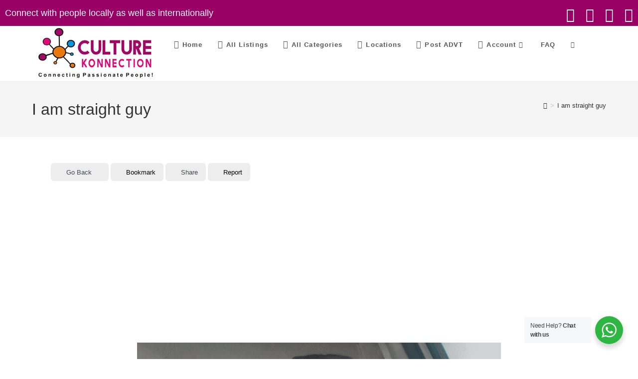

--- FILE ---
content_type: text/html; charset=UTF-8
request_url: https://culturekonnection.com/directory/i-am-straight-guy/
body_size: 31213
content:
<!DOCTYPE html><html class="html" lang="en-US"><head><meta charset="UTF-8"><link rel="profile" href="https://gmpg.org/xfn/11"><title>I am straight guy | Online Free Classified Advertisements For Business Listing , Dating, Friendship, Jobs</title><meta name='robots' content='max-image-preview:large' /><meta name="viewport" content="width=device-width, initial-scale=1"><link rel="alternate" type="application/rss+xml" title="Online Free Classified Advertisements For Business Listing , Dating, Friendship, Jobs &raquo; Feed" href="https://culturekonnection.com/feed/" /><link rel="alternate" type="application/rss+xml" title="Online Free Classified Advertisements For Business Listing , Dating, Friendship, Jobs &raquo; Comments Feed" href="https://culturekonnection.com/comments/feed/" /><link rel="alternate" type="application/rss+xml" title="Online Free Classified Advertisements For Business Listing , Dating, Friendship, Jobs &raquo; I am straight guy Comments Feed" href="https://culturekonnection.com/directory/i-am-straight-guy/feed/" /> <script>window._wpemojiSettings={"baseUrl":"https:\/\/s.w.org\/images\/core\/emoji\/15.0.3\/72x72\/","ext":".png","svgUrl":"https:\/\/s.w.org\/images\/core\/emoji\/15.0.3\/svg\/","svgExt":".svg","source":{"concatemoji":"https:\/\/culturekonnection.com\/wp-includes\/js\/wp-emoji-release.min.js?ver=6.5.3"}};
/*! This file is auto-generated */
!function(i,n){var o,s,e;function c(e){try{var t={supportTests:e,timestamp:(new Date).valueOf()};sessionStorage.setItem(o,JSON.stringify(t))}catch(e){}}function p(e,t,n){e.clearRect(0,0,e.canvas.width,e.canvas.height),e.fillText(t,0,0);var t=new Uint32Array(e.getImageData(0,0,e.canvas.width,e.canvas.height).data),r=(e.clearRect(0,0,e.canvas.width,e.canvas.height),e.fillText(n,0,0),new Uint32Array(e.getImageData(0,0,e.canvas.width,e.canvas.height).data));return t.every(function(e,t){return e===r[t]})}function u(e,t,n){switch(t){case"flag":return n(e,"\ud83c\udff3\ufe0f\u200d\u26a7\ufe0f","\ud83c\udff3\ufe0f\u200b\u26a7\ufe0f")?!1:!n(e,"\ud83c\uddfa\ud83c\uddf3","\ud83c\uddfa\u200b\ud83c\uddf3")&&!n(e,"\ud83c\udff4\udb40\udc67\udb40\udc62\udb40\udc65\udb40\udc6e\udb40\udc67\udb40\udc7f","\ud83c\udff4\u200b\udb40\udc67\u200b\udb40\udc62\u200b\udb40\udc65\u200b\udb40\udc6e\u200b\udb40\udc67\u200b\udb40\udc7f");case"emoji":return!n(e,"\ud83d\udc26\u200d\u2b1b","\ud83d\udc26\u200b\u2b1b")}return!1}function f(e,t,n){var r="undefined"!=typeof WorkerGlobalScope&&self instanceof WorkerGlobalScope?new OffscreenCanvas(300,150):i.createElement("canvas"),a=r.getContext("2d",{willReadFrequently:!0}),o=(a.textBaseline="top",a.font="600 32px Arial",{});return e.forEach(function(e){o[e]=t(a,e,n)}),o}function t(e){var t=i.createElement("script");t.src=e,t.defer=!0,i.head.appendChild(t)}"undefined"!=typeof Promise&&(o="wpEmojiSettingsSupports",s=["flag","emoji"],n.supports={everything:!0,everythingExceptFlag:!0},e=new Promise(function(e){i.addEventListener("DOMContentLoaded",e,{once:!0})}),new Promise(function(t){var n=function(){try{var e=JSON.parse(sessionStorage.getItem(o));if("object"==typeof e&&"number"==typeof e.timestamp&&(new Date).valueOf()<e.timestamp+604800&&"object"==typeof e.supportTests)return e.supportTests}catch(e){}return null}();if(!n){if("undefined"!=typeof Worker&&"undefined"!=typeof OffscreenCanvas&&"undefined"!=typeof URL&&URL.createObjectURL&&"undefined"!=typeof Blob)try{var e="postMessage("+f.toString()+"("+[JSON.stringify(s),u.toString(),p.toString()].join(",")+"));",r=new Blob([e],{type:"text/javascript"}),a=new Worker(URL.createObjectURL(r),{name:"wpTestEmojiSupports"});return void(a.onmessage=function(e){c(n=e.data),a.terminate(),t(n)})}catch(e){}c(n=f(s,u,p))}t(n)}).then(function(e){for(var t in e)n.supports[t]=e[t],n.supports.everything=n.supports.everything&&n.supports[t],"flag"!==t&&(n.supports.everythingExceptFlag=n.supports.everythingExceptFlag&&n.supports[t]);n.supports.everythingExceptFlag=n.supports.everythingExceptFlag&&!n.supports.flag,n.DOMReady=!1,n.readyCallback=function(){n.DOMReady=!0}}).then(function(){return e}).then(function(){var e;n.supports.everything||(n.readyCallback(),(e=n.source||{}).concatemoji?t(e.concatemoji):e.wpemoji&&e.twemoji&&(t(e.twemoji),t(e.wpemoji)))}))}((window,document),window._wpemojiSettings)</script> <link data-optimized="2" rel="stylesheet" href="https://culturekonnection.com/wp-content/litespeed/css/fb504535775cbeb663c62f2f5c18169e.css?ver=c09c5" /> <script data-optimized="1" src="https://culturekonnection.com/wp-content/litespeed/js/8b20ca1b1f84de6cfd0278a2644567d5.js?ver=68434" id="directorist-account-button-script-2-js"></script> <script data-optimized="1" src="https://culturekonnection.com/wp-content/litespeed/js/69290f63565fe6f0d6314908d7898a74.js?ver=90a48" id="directorist-search-modal-script-js"></script> <script data-optimized="1" id="jquery-core-js-extra">var directorist={"request_headers":{"Referer-Page-ID":1175},"nonce":"0bb594bc00","directorist_nonce":"47f23cb4d5","ajax_nonce":"e220ef05e2","is_admin":"","ajaxurl":"https:\/\/culturekonnection.com\/wp-admin\/admin-ajax.php","assets_url":"https:\/\/culturekonnection.com\/wp-content\/plugins\/directorist\/assets\/","home_url":"https:\/\/culturekonnection.com","rest_url":"https:\/\/culturekonnection.com\/wp-json\/","rest_nonce":"4756d31b80","nonceName":"atbdp_nonce_js","login_alert_message":"Sorry, you need to login first.","rtl":"false","warning":"WARNING!","success":"SUCCESS!","not_add_more_than_one":"You can not add more than one review. Refresh the page to edit or delete your review!,","duplicate_review_error":"Sorry! your review already in process.","review_success":"Reviews Saved Successfully!","review_approval_text":"We have received your review. It requires approval.","review_error":"Something went wrong. Check the form and try again!!!","review_loaded":"Reviews Loaded!","review_not_available":"NO MORE REVIEWS AVAILABLE!,","review_have_not_for_delete":"You do not have any review to delete. Refresh the page to submit new review!!!,","review_sure_msg":"Are you sure?","review_want_to_remove":"Do you really want to remove this review!","review_delete_msg":"Yes, Delete it!","review_cancel_btn_text":"Cancel","review_wrong_msg":"Something went wrong!, Try again","listing_remove_title":"Are you sure?","listing_remove_text":"Do you really want to delete this item?!","listing_remove_confirm_text":"Yes, Delete it!","listing_delete":"Deleted!!","listing_error_title":"ERROR!!","listing_error_text":"Something went wrong!!!, Try again","upload_pro_pic_title":"Select or Upload a profile picture","upload_pro_pic_text":"Use this Image","payNow":"Pay Now","completeSubmission":"Complete Submission","waiting_msg":"Sending the message, please wait...","plugin_url":"https:\/\/culturekonnection.com\/wp-content\/plugins\/directorist\/","currentDate":"May 4, 2022","enable_reviewer_content":"1","add_listing_data":{"nonce":"0bb594bc00","ajaxurl":"https:\/\/culturekonnection.com\/wp-admin\/admin-ajax.php","nonceName":"atbdp_nonce_js","is_admin":!1,"media_uploader":[{"element_id":"directorist-image-upload","meta_name":"listing_img","files_meta_name":"files_meta","error_msg":"Listing gallery has invalid files"}],"i18n_text":{"see_more_text":"See More","see_less_text":"See Less","confirmation_text":"Are you sure","ask_conf_sl_lnk_del_txt":"Do you really want to remove this Social Link!","ask_conf_faqs_del_txt":"Do you really want to remove this FAQ!","confirm_delete":"Yes, Delete it!","deleted":"Deleted!","max_location_creation":"","max_location_msg":"You can only use ","submission_wait_msg":"Please wait, your submission is being processed.","image_uploading_msg":"Please wait, your selected images being uploaded."},"create_new_tag":"","create_new_loc":"","create_new_cat":"","image_notice":"Sorry! You have crossed the maximum image limit","category_custom_field_relations":{"2":[]}},"lazy_load_taxonomy_fields":"","current_page_id":"1175","icon_markup":"<i class=\"directorist-icon-mask ##CLASS##\" aria-hidden=\"true\" style=\"--directorist-icon: url(##URL##)\"><\/i>","search_form_default_label":"Label","search_form_default_placeholder":"Placeholder","add_listing_url":"https:\/\/culturekonnection.com\/add-listing\/","enabled_multi_directory":"","site_name":"Online Free Classified Advertisements For Business Listing , Dating, Friendship, Jobs","dynamic_view_count_cache":"","loading_more_text":"Loading more...","script_debugging":[null],"ajax_url":"https:\/\/culturekonnection.com\/wp-admin\/admin-ajax.php","redirect_url":"https:\/\/culturekonnection.com\/dashboard\/?rand=1769976001&rand=1769976001","loading_message":"Sending user info, please wait...","login_error_message":"Wrong username or password.","i18n_text":{"category_selection":"Select a category","location_selection":"Select a location","show_more":"Show More","show_less":"Show Less","added_favourite":"Added to favorite","please_login":"Please login first","select_listing_map":"openstreet","Miles":" Miles"},"args":{"search_max_radius_distance":1000},"directory_type":"2","default_directory_type":"general","directory_type_term_data":{"submission_form_fields":{"fields":{"title":{"widget_group":"preset","widget_name":"title","type":"text","field_key":"listing_title","required":!0,"label":"Title","placeholder":"","widget_key":"title"},"description":{"type":"wp_editor","field_key":"listing_content","label":"Description","placeholder":"","required":!1,"only_for_admin":!1,"widget_name":"description","widget_group":"preset","widget_key":"description"},"location":{"field_key":"tax_input[at_biz_dir-location][]","label":"Location","type":"multiple","placeholder":"","required":!1,"only_for_admin":!1,"widget_name":"location","widget_group":"preset","create_new_loc":!1,"widget_key":"location"},"category":{"field_key":"admin_category_select[]","label":"Category","type":"multiple","placeholder":"","required":!1,"only_for_admin":!1,"widget_name":"category","widget_group":"preset","create_new_cat":!1,"widget_key":"category"},"zip":{"type":"text","field_key":"zip","label":"Zip\/Post Code","placeholder":"","required":!1,"only_for_admin":!1,"widget_name":"zip","widget_group":"preset","widget_key":"zip"},"phone":{"type":"tel","field_key":"phone","label":"Phone","placeholder":"","required":!1,"only_for_admin":!1,"widget_name":"phone","widget_group":"preset","widget_key":"phone"},"email":{"type":"email","field_key":"email","label":"Email","placeholder":"","required":!1,"only_for_admin":!1,"widget_name":"email","widget_group":"preset","widget_key":"email"},"social_info":{"type":"add_new","field_key":"social","label":"Social Info","required":!1,"only_for_admin":!1,"widget_name":"social_info","widget_group":"preset","widget_key":"social_info"},"view_count":{"type":"number","field_key":"atbdp_post_views_count","label":"View Count","placeholder":"","required":!1,"only_for_admin":!0,"widget_name":"view_count","widget_group":"preset","widget_key":"view_count"},"map":{"type":"map","field_key":"map","label":"Map","lat_long":"Or Enter Coordinates (latitude and longitude) Manually","required":!1,"only_for_admin":!1,"widget_name":"map","widget_group":"preset","widget_key":"map"},"hide_contact_owner":{"type":"text","field_key":"hide_contact_owner","label":"Hide contact owner form for single listing page","widget_name":"hide_contact_owner","widget_group":"preset","widget_key":"hide_contact_owner"},"image_upload":{"type":"media","field_key":"listing_img","label":"Images","required":!1,"select_files_label":"Select Files","max_image_limit":5,"max_per_image_limit":0,"max_total_image_limit":"20","only_for_admin":!1,"widget_name":"image_upload","widget_group":"preset","widget_key":"image_upload"},"video":{"type":"text","field_key":"videourl","label":"Video","placeholder":"Only YouTube & Vimeo URLs.","required":!1,"only_for_admin":!1,"widget_name":"video","widget_group":"preset","widget_key":"video"},"address":{"type":"text","field_key":"address","label":"Address","placeholder":"Listing address eg. New York, USA","required":!1,"only_for_admin":!1,"widget_name":"address","widget_group":"preset","widget_key":"address"},"listing-type":{"type":"radio","field_key":"listing_type","label":"Select Listing Type","general_label":"General","featured_label":"Featured","widget_group":"preset","widget_name":"listing-type","widget_key":"listing-type"},"phone2":{"type":"tel","field_key":"phone2","label":"Phone 2","placeholder":"","required":!1,"only_for_admin":!1,"widget_group":"preset","widget_name":"phone2","widget_key":"phone2"}},"groups":[{"label":"General Section","lock":!0,"fields":["title","description","listing-type","location","category","view_count"],"plans":[],"type":"general_group"},{"label":"Contact Information","fields":["hide_contact_owner","zip","phone","phone2","email","social_info"],"type":"general_group"},{"label":"Map","fields":["address","map"],"type":"general_group"},{"label":"Images & Video","fields":["image_upload","video"],"type":"general_group"}]},"search_form_fields":{"fields":{"title":{"required":!1,"label":"What are you looking for?","placeholder":"What are you looking for?","widget_name":"title","widget_group":"available_widgets","original_widget_key":"title","widget_key":"title"},"category":{"required":!1,"label":"Category","placeholder":"Category","widget_name":"category","widget_group":"available_widgets","original_widget_key":"category","widget_key":"category"},"location":{"required":!1,"label":"Location","placeholder":"Location","location_source":"from_map_api","widget_name":"location","widget_group":"available_widgets","original_widget_key":"location","widget_key":"location"},"pricing":{"price_range_min_placeholder":"Min","price_range_max_placeholder":"Max","widget_name":"pricing","widget_group":"available_widgets","widget_key":"pricing","label":""},"review":{"label":"Review","widget_name":"review","widget_group":"other_widgets","widget_key":"review"},"radius_search":{"label":"Radius Search","default_radius_distance":0,"radius_search_unit":"miles","widget_name":"radius_search","widget_group":"other_widgets","widget_key":"radius_search"},"tag":{"label":"Tag","tags_filter_source":"all_tags","widget_name":"tag","widget_group":"available_widgets","widget_key":"tag"},"zip":{"label":"Zip\/Post Code","placeholder":"Zip","required":!1,"widget_name":"zip","widget_group":"available_widgets","original_widget_key":"zip","widget_key":"zip"},"phone":{"label":"Phone","placeholder":"Phone","required":!1,"widget_name":"phone","widget_group":"available_widgets","original_widget_key":"phone","widget_key":"phone"},"phone2":{"label":"Phone 2","placeholder":"Phone 2","required":!1,"widget_name":"phone2","widget_group":"available_widgets","original_widget_key":"phone2","widget_key":"phone2"},"fax":{"label":"Fax","placeholder":"Fax","required":!1,"widget_name":"fax","widget_group":"available_widgets","widget_key":"fax"},"email":{"label":"Email","placeholder":"Email","required":!1,"widget_name":"email","widget_group":"available_widgets","original_widget_key":"email","widget_key":"email"},"website":{"label":"Website","placeholder":"Website","required":!1,"widget_name":"website","widget_group":"available_widgets","widget_key":"website"}},"groups":[{"label":"Basic","lock":!0,"draggable":!1,"fields":["title","category","location"],"type":"general_group"},{"label":"Advanced","lock":!0,"draggable":!1,"fields":["pricing","review","radius_search","tag","zip","phone","phone2","fax","email","website"],"type":"general_group"}]}},"miles":" Miles","default_val":"0","countryRestriction":"","restricted_countries":"","use_def_lat_long":"","ajaxnonce":"e220ef05e2"};var directorist={"request_headers":{"Referer-Page-ID":1175},"nonce":"0bb594bc00","directorist_nonce":"47f23cb4d5","ajax_nonce":"e220ef05e2","is_admin":"","ajaxurl":"https:\/\/culturekonnection.com\/wp-admin\/admin-ajax.php","assets_url":"https:\/\/culturekonnection.com\/wp-content\/plugins\/directorist\/assets\/","home_url":"https:\/\/culturekonnection.com","rest_url":"https:\/\/culturekonnection.com\/wp-json\/","rest_nonce":"4756d31b80","nonceName":"atbdp_nonce_js","login_alert_message":"Sorry, you need to login first.","rtl":"false","warning":"WARNING!","success":"SUCCESS!","not_add_more_than_one":"You can not add more than one review. Refresh the page to edit or delete your review!,","duplicate_review_error":"Sorry! your review already in process.","review_success":"Reviews Saved Successfully!","review_approval_text":"We have received your review. It requires approval.","review_error":"Something went wrong. Check the form and try again!!!","review_loaded":"Reviews Loaded!","review_not_available":"NO MORE REVIEWS AVAILABLE!,","review_have_not_for_delete":"You do not have any review to delete. Refresh the page to submit new review!!!,","review_sure_msg":"Are you sure?","review_want_to_remove":"Do you really want to remove this review!","review_delete_msg":"Yes, Delete it!","review_cancel_btn_text":"Cancel","review_wrong_msg":"Something went wrong!, Try again","listing_remove_title":"Are you sure?","listing_remove_text":"Do you really want to delete this item?!","listing_remove_confirm_text":"Yes, Delete it!","listing_delete":"Deleted!!","listing_error_title":"ERROR!!","listing_error_text":"Something went wrong!!!, Try again","upload_pro_pic_title":"Select or Upload a profile picture","upload_pro_pic_text":"Use this Image","payNow":"Pay Now","completeSubmission":"Complete Submission","waiting_msg":"Sending the message, please wait...","plugin_url":"https:\/\/culturekonnection.com\/wp-content\/plugins\/directorist\/","currentDate":"May 4, 2022","enable_reviewer_content":"1","add_listing_data":{"nonce":"0bb594bc00","ajaxurl":"https:\/\/culturekonnection.com\/wp-admin\/admin-ajax.php","nonceName":"atbdp_nonce_js","is_admin":!1,"media_uploader":[{"element_id":"directorist-image-upload","meta_name":"listing_img","files_meta_name":"files_meta","error_msg":"Listing gallery has invalid files"}],"i18n_text":{"see_more_text":"See More","see_less_text":"See Less","confirmation_text":"Are you sure","ask_conf_sl_lnk_del_txt":"Do you really want to remove this Social Link!","ask_conf_faqs_del_txt":"Do you really want to remove this FAQ!","confirm_delete":"Yes, Delete it!","deleted":"Deleted!","max_location_creation":"","max_location_msg":"You can only use ","submission_wait_msg":"Please wait, your submission is being processed.","image_uploading_msg":"Please wait, your selected images being uploaded."},"create_new_tag":"","create_new_loc":"","create_new_cat":"","image_notice":"Sorry! You have crossed the maximum image limit","category_custom_field_relations":{"2":[]}},"lazy_load_taxonomy_fields":"","current_page_id":"1175","icon_markup":"<i class=\"directorist-icon-mask ##CLASS##\" aria-hidden=\"true\" style=\"--directorist-icon: url(##URL##)\"><\/i>","search_form_default_label":"Label","search_form_default_placeholder":"Placeholder","add_listing_url":"https:\/\/culturekonnection.com\/add-listing\/","enabled_multi_directory":"","site_name":"Online Free Classified Advertisements For Business Listing , Dating, Friendship, Jobs","dynamic_view_count_cache":"","loading_more_text":"Loading more...","script_debugging":[null],"ajax_url":"https:\/\/culturekonnection.com\/wp-admin\/admin-ajax.php","redirect_url":"https:\/\/culturekonnection.com\/dashboard\/?rand=1769976001&rand=1769976001","loading_message":"Sending user info, please wait...","login_error_message":"Wrong username or password.","i18n_text":{"category_selection":"Select a category","location_selection":"Select a location","show_more":"Show More","show_less":"Show Less","added_favourite":"Added to favorite","please_login":"Please login first","select_listing_map":"openstreet","Miles":" Miles"},"args":{"search_max_radius_distance":1000},"directory_type":"2","default_directory_type":"general","directory_type_term_data":{"submission_form_fields":{"fields":{"title":{"widget_group":"preset","widget_name":"title","type":"text","field_key":"listing_title","required":!0,"label":"Title","placeholder":"","widget_key":"title"},"description":{"type":"wp_editor","field_key":"listing_content","label":"Description","placeholder":"","required":!1,"only_for_admin":!1,"widget_name":"description","widget_group":"preset","widget_key":"description"},"location":{"field_key":"tax_input[at_biz_dir-location][]","label":"Location","type":"multiple","placeholder":"","required":!1,"only_for_admin":!1,"widget_name":"location","widget_group":"preset","create_new_loc":!1,"widget_key":"location"},"category":{"field_key":"admin_category_select[]","label":"Category","type":"multiple","placeholder":"","required":!1,"only_for_admin":!1,"widget_name":"category","widget_group":"preset","create_new_cat":!1,"widget_key":"category"},"zip":{"type":"text","field_key":"zip","label":"Zip\/Post Code","placeholder":"","required":!1,"only_for_admin":!1,"widget_name":"zip","widget_group":"preset","widget_key":"zip"},"phone":{"type":"tel","field_key":"phone","label":"Phone","placeholder":"","required":!1,"only_for_admin":!1,"widget_name":"phone","widget_group":"preset","widget_key":"phone"},"email":{"type":"email","field_key":"email","label":"Email","placeholder":"","required":!1,"only_for_admin":!1,"widget_name":"email","widget_group":"preset","widget_key":"email"},"social_info":{"type":"add_new","field_key":"social","label":"Social Info","required":!1,"only_for_admin":!1,"widget_name":"social_info","widget_group":"preset","widget_key":"social_info"},"view_count":{"type":"number","field_key":"atbdp_post_views_count","label":"View Count","placeholder":"","required":!1,"only_for_admin":!0,"widget_name":"view_count","widget_group":"preset","widget_key":"view_count"},"map":{"type":"map","field_key":"map","label":"Map","lat_long":"Or Enter Coordinates (latitude and longitude) Manually","required":!1,"only_for_admin":!1,"widget_name":"map","widget_group":"preset","widget_key":"map"},"hide_contact_owner":{"type":"text","field_key":"hide_contact_owner","label":"Hide contact owner form for single listing page","widget_name":"hide_contact_owner","widget_group":"preset","widget_key":"hide_contact_owner"},"image_upload":{"type":"media","field_key":"listing_img","label":"Images","required":!1,"select_files_label":"Select Files","max_image_limit":5,"max_per_image_limit":0,"max_total_image_limit":"20","only_for_admin":!1,"widget_name":"image_upload","widget_group":"preset","widget_key":"image_upload"},"video":{"type":"text","field_key":"videourl","label":"Video","placeholder":"Only YouTube & Vimeo URLs.","required":!1,"only_for_admin":!1,"widget_name":"video","widget_group":"preset","widget_key":"video"},"address":{"type":"text","field_key":"address","label":"Address","placeholder":"Listing address eg. New York, USA","required":!1,"only_for_admin":!1,"widget_name":"address","widget_group":"preset","widget_key":"address"},"listing-type":{"type":"radio","field_key":"listing_type","label":"Select Listing Type","general_label":"General","featured_label":"Featured","widget_group":"preset","widget_name":"listing-type","widget_key":"listing-type"},"phone2":{"type":"tel","field_key":"phone2","label":"Phone 2","placeholder":"","required":!1,"only_for_admin":!1,"widget_group":"preset","widget_name":"phone2","widget_key":"phone2"}},"groups":[{"label":"General Section","lock":!0,"fields":["title","description","listing-type","location","category","view_count"],"plans":[],"type":"general_group"},{"label":"Contact Information","fields":["hide_contact_owner","zip","phone","phone2","email","social_info"],"type":"general_group"},{"label":"Map","fields":["address","map"],"type":"general_group"},{"label":"Images & Video","fields":["image_upload","video"],"type":"general_group"}]},"search_form_fields":{"fields":{"title":{"required":!1,"label":"What are you looking for?","placeholder":"What are you looking for?","widget_name":"title","widget_group":"available_widgets","original_widget_key":"title","widget_key":"title"},"category":{"required":!1,"label":"Category","placeholder":"Category","widget_name":"category","widget_group":"available_widgets","original_widget_key":"category","widget_key":"category"},"location":{"required":!1,"label":"Location","placeholder":"Location","location_source":"from_map_api","widget_name":"location","widget_group":"available_widgets","original_widget_key":"location","widget_key":"location"},"pricing":{"price_range_min_placeholder":"Min","price_range_max_placeholder":"Max","widget_name":"pricing","widget_group":"available_widgets","widget_key":"pricing","label":""},"review":{"label":"Review","widget_name":"review","widget_group":"other_widgets","widget_key":"review"},"radius_search":{"label":"Radius Search","default_radius_distance":0,"radius_search_unit":"miles","widget_name":"radius_search","widget_group":"other_widgets","widget_key":"radius_search"},"tag":{"label":"Tag","tags_filter_source":"all_tags","widget_name":"tag","widget_group":"available_widgets","widget_key":"tag"},"zip":{"label":"Zip\/Post Code","placeholder":"Zip","required":!1,"widget_name":"zip","widget_group":"available_widgets","original_widget_key":"zip","widget_key":"zip"},"phone":{"label":"Phone","placeholder":"Phone","required":!1,"widget_name":"phone","widget_group":"available_widgets","original_widget_key":"phone","widget_key":"phone"},"phone2":{"label":"Phone 2","placeholder":"Phone 2","required":!1,"widget_name":"phone2","widget_group":"available_widgets","original_widget_key":"phone2","widget_key":"phone2"},"fax":{"label":"Fax","placeholder":"Fax","required":!1,"widget_name":"fax","widget_group":"available_widgets","widget_key":"fax"},"email":{"label":"Email","placeholder":"Email","required":!1,"widget_name":"email","widget_group":"available_widgets","original_widget_key":"email","widget_key":"email"},"website":{"label":"Website","placeholder":"Website","required":!1,"widget_name":"website","widget_group":"available_widgets","widget_key":"website"}},"groups":[{"label":"Basic","lock":!0,"draggable":!1,"fields":["title","category","location"],"type":"general_group"},{"label":"Advanced","lock":!0,"draggable":!1,"fields":["pricing","review","radius_search","tag","zip","phone","phone2","fax","email","website"],"type":"general_group"}]}},"miles":" Miles","default_val":"0","countryRestriction":"","restricted_countries":"","use_def_lat_long":"","ajaxnonce":"e220ef05e2"}</script> <script src="https://culturekonnection.com/wp-includes/js/jquery/jquery.min.js?ver=3.7.1" id="jquery-core-js"></script> <script data-optimized="1" src="https://culturekonnection.com/wp-content/litespeed/js/cae638cd35cd27435dc214bdc125585f.js?ver=3b338" id="jquery-migrate-js"></script> <script data-optimized="1" src="https://culturekonnection.com/wp-content/litespeed/js/03aeb0701db34823a60e19d5cc43434e.js?ver=4672f" id="hide-admin-bar-based-on-user-roles-js"></script> <link rel="https://api.w.org/" href="https://culturekonnection.com/wp-json/" /><link rel="alternate" type="application/json" href="https://culturekonnection.com/wp-json/wp/v2/at_biz_dir/1175" /><link rel="EditURI" type="application/rsd+xml" title="RSD" href="https://culturekonnection.com/xmlrpc.php?rsd" /><meta name="generator" content="WordPress 6.5.3" /><link rel="canonical" href="https://culturekonnection.com/directory/i-am-straight-guy/" /><link rel='shortlink' href='https://culturekonnection.com/?p=1175' /><link rel="alternate" type="application/json+oembed" href="https://culturekonnection.com/wp-json/oembed/1.0/embed?url=https%3A%2F%2Fculturekonnection.com%2Fdirectory%2Fi-am-straight-guy%2F" /><link rel="alternate" type="text/xml+oembed" href="https://culturekonnection.com/wp-json/oembed/1.0/embed?url=https%3A%2F%2Fculturekonnection.com%2Fdirectory%2Fi-am-straight-guy%2F&#038;format=xml" /><meta property="og:url" content="https://culturekonnection.com/directory/i-am-straight-guy/" /><meta property="og:type" content="article" /><meta property="og:title" content="I am straight guy" /><meta property="og:site_name" content="Online Free Classified Advertisements For Business Listing , Dating, Friendship, Jobs" /><meta name="twitter:card" content="summary" /><meta property="og:description" content="i am straight guy from UAE . I would like to invite all age females for dating and romance. I am caring and fun loving person, who like to treat females with respect and dignity. text me if you care to be my friend." /><meta property="og:image" content="https://culturekonnection.com/wp-content/uploads/2022/05/sta1.jpg" /><meta name="twitter:image" content="https://culturekonnection.com/wp-content/uploads/2022/05/sta1.jpg" /><meta name="generator" content="Elementor 3.21.8; features: e_optimized_assets_loading, additional_custom_breakpoints; settings: css_print_method-internal, google_font-enabled, font_display-auto"><meta name="description" content="i am straight guy from UAE . I would like to invite all age females for dating and romance. I am caring and fun loving person, who like to treat females with respect and dignity. text me if you care t..." /><meta property=&quot;og:site_name&quot; content=&quot;Online Free Classified Advertisements For Business Listing , Dating, Friendship, Jobs&quot; /><meta property=&quot;og:title&quot; content=&quot;I am straight guy | Online Free Classified Advertisements For Business Listing , Dating, Friendship, Jobs&quot; /><meta property=&quot;og:description&quot; content=&quot;i am straight guy from UAE . I would like to invite all age females for dating and romance. I am caring and fun loving person, who like to treat females with respect and dignity. text me if you care t...&quot; /><meta property=&quot;og:image&quot; content=&quot;https://culturekonnection.com/wp-content/uploads/2022/05/sta1.jpg&quot; /><meta name=&quot;twitter:card&quot; content=&quot;summary_large_image&quot; /><meta property=&quot;twitter:title&quot; content=&quot;I am straight guy | Online Free Classified Advertisements For Business Listing , Dating, Friendship, Jobs&quot; /><meta property=&quot;twitter:description&quot; content=&quot;i am straight guy from UAE . I would like to invite all age females for dating and romance. I am caring and fun loving person, who like to treat females with respect and dignity. text me if you care t...&quot; /><meta property=&quot;twitter:image&quot; content=&quot;https://culturekonnection.com/wp-content/uploads/2022/05/sta1.jpg&quot; /><link rel="icon" href="https://culturekonnection.com/wp-content/uploads/2022/08/favi-150x150.png" sizes="32x32" /><link rel="icon" href="https://culturekonnection.com/wp-content/uploads/2022/08/favi.png" sizes="192x192" /><link rel="apple-touch-icon" href="https://culturekonnection.com/wp-content/uploads/2022/08/favi.png" /><meta name="msapplication-TileImage" content="https://culturekonnection.com/wp-content/uploads/2022/08/favi.png" /></head><body class="at_biz_dir-template-default single single-at_biz_dir postid-1175 wp-custom-logo wp-embed-responsive oceanwp-theme dropdown-mobile default-breakpoint has-sidebar content-right-sidebar has-topbar has-breadcrumbs elementor-default elementor-kit-1 directorist-content-active directorist-preload" itemscope="itemscope" itemtype="https://schema.org/WebPage"><div id="outer-wrap" class="site clr"><a class="skip-link screen-reader-text" href="#main">Skip to content</a><div id="wrap" class="clr"><div id="top-bar-wrap" class="clr"><div id="top-bar" class="clr"><div id="top-bar-inner" class="clr"><div id="top-bar-content" class="clr has-content top-bar-left">
<span class="topbar-content">Connect with people locally as well as internationally
</span></div><div id="top-bar-social" class="clr top-bar-right"><ul class="clr" aria-label="Social links"><li class="oceanwp-facebook"><a href="https://www.facebook.com/profile.php?id=100077966586254" aria-label="Facebook (opens in a new tab)" target="_blank" rel="noopener noreferrer"><i class=" fab fa-facebook" aria-hidden="true" role="img"></i></a></li><li class="oceanwp-instagram"><a href="https://www.instagram.com/culturekonnection/" aria-label="Instagram (opens in a new tab)" target="_blank" rel="noopener noreferrer"><i class=" fab fa-instagram" aria-hidden="true" role="img"></i></a></li><li class="oceanwp-youtube"><a href="https://www.youtube.com/@Culturekonnection" aria-label="Youtube (opens in a new tab)" target="_blank" rel="noopener noreferrer"><i class=" fab fa-youtube" aria-hidden="true" role="img"></i></a></li><li class="oceanwp-tiktok"><a href="https://www.tiktok.com/@culturekonnections" aria-label="TikTok (opens in a new tab)" target="_blank" rel="noopener noreferrer"><i class=" fab fa-tiktok" aria-hidden="true" role="img"></i></a></li></ul></div></div></div></div><header id="site-header" class="minimal-header has-social left-menu effect-seven clr" data-height="74" itemscope="itemscope" itemtype="https://schema.org/WPHeader" role="banner"><div id="site-header-inner" class="clr container"><div id="site-logo" class="clr" itemscope itemtype="https://schema.org/Brand" ><div id="site-logo-inner" class="clr"><a href="https://culturekonnection.com/" class="custom-logo-link" rel="home"><img width="250" height="109" src="https://culturekonnection.com/wp-content/uploads/2022/08/sablog.png" class="custom-logo" alt="Online Free Classified Advertisements For Business Listing , Dating, Friendship, Jobs" decoding="async" /></a></div></div><div id="site-navigation-wrap" class="clr"><nav id="site-navigation" class="navigation main-navigation clr" itemscope="itemscope" itemtype="https://schema.org/SiteNavigationElement" role="navigation" ><ul id="menu-asif" class="main-menu dropdown-menu sf-menu"><li id="menu-item-169" class="menu-item menu-item-type-post_type menu-item-object-page menu-item-home menu-item-169"><a href="https://culturekonnection.com/" class="menu-link"><span class="text-wrap"><i class="icon before line-icon icon-home" aria-hidden="true"></i><span class="menu-text">Home</span></span></a></li><li id="menu-item-78" class="menu-item menu-item-type-post_type menu-item-object-page menu-item-78"><a href="https://culturekonnection.com/all-listings/" class="menu-link"><span class="text-wrap"><i class="icon before line-icon icon-list" aria-hidden="true"></i><span class="menu-text">All Listings</span></span></a></li><li id="menu-item-183" class="menu-item menu-item-type-post_type menu-item-object-page menu-item-183"><a href="https://culturekonnection.com/all-categories/" class="menu-link"><span class="text-wrap"><i class="icon before line-icon icon-layers" aria-hidden="true"></i><span class="menu-text">All Categories</span></span></a></li><li id="menu-item-79" class="menu-item menu-item-type-post_type menu-item-object-page menu-item-79"><a href="https://culturekonnection.com/all-locations/" class="menu-link"><span class="text-wrap"><i class="icon before line-icon icon-globe" aria-hidden="true"></i><span class="menu-text">Locations</span></span></a></li><li id="menu-item-77" class="menu-item menu-item-type-post_type menu-item-object-page menu-item-77"><a href="https://culturekonnection.com/add-listing/" class="menu-link"><span class="text-wrap"><i class="icon before line-icon icon-plus" aria-hidden="true"></i><span class="menu-text">Post ADVT</span></span></a></li><li id="menu-item-106" class="menu-item menu-item-type-post_type menu-item-object-page menu-item-has-children dropdown menu-item-106 nav-no-click"><a href="https://culturekonnection.com/account/" class="menu-link"><span class="text-wrap"><i class="icon before line-icon icon-user" aria-hidden="true"></i><span class="menu-text">Account<i class="nav-arrow fa fa-angle-down" aria-hidden="true" role="img"></i></span></span></a><ul class="sub-menu"><li id="menu-item-170" class="menu-item menu-item-type-post_type menu-item-object-page menu-item-170"><a href="https://culturekonnection.com/dashboard/" class="menu-link"><span class="text-wrap"><i class="icon before line-icon icon-direction" aria-hidden="true"></i><span class="menu-text">Dashboard</span></span></a></li><li id="menu-item-81" class="menu-item menu-item-type-post_type menu-item-object-page menu-item-81"><a href="https://culturekonnection.com/login/" class="menu-link"><span class="text-wrap"><i class="icon before line-icon icon-login" aria-hidden="true"></i><span class="menu-text">Login</span></span></a></li><li id="menu-item-82" class="menu-item menu-item-type-post_type menu-item-object-page menu-item-82"><a href="https://culturekonnection.com/registration/" class="menu-link"><span class="text-wrap"><i class="icon before line-icon icon-user-follow" aria-hidden="true"></i><span class="menu-text">Registration</span></span></a></li></ul></li><li id="menu-item-2089" class="menu-item menu-item-type-post_type menu-item-object-page menu-item-2089"><a href="https://culturekonnection.com/faq/" class="menu-link"><span class="text-wrap">FAQ</span></a></li><li class="search-toggle-li" ><a href="https://culturekonnection.com/#" class="site-search-toggle search-dropdown-toggle"><span class="screen-reader-text">Toggle website search</span><i class=" icon-magnifier" aria-hidden="true" role="img"></i></a></li></ul><div id="searchform-dropdown" class="header-searchform-wrap clr" ><form aria-label="Search this website" role="search" method="get" class="searchform" action="https://culturekonnection.com/">
<input aria-label="Insert search query" type="search" id="ocean-search-form-1" class="field" autocomplete="off" placeholder="Search" name="s"></form></div></nav></div><div class="oceanwp-mobile-menu-icon clr mobile-right">
<a href="https://culturekonnection.com/#mobile-menu-toggle" class="mobile-menu"  aria-label="Mobile Menu">
<i class="fa fa-bars" aria-hidden="true"></i>
<span class="oceanwp-text">Menu</span>
<span class="oceanwp-close-text">Close</span>
</a></div></div><div id="mobile-dropdown" class="clr" ><nav class="clr has-social" itemscope="itemscope" itemtype="https://schema.org/SiteNavigationElement"><ul id="menu-asif-1" class="menu"><li class="menu-item menu-item-type-post_type menu-item-object-page menu-item-home menu-item-169"><a href="https://culturekonnection.com/"><i class="icon before line-icon icon-home" aria-hidden="true"></i><span class="menu-text">Home</span></a></li><li class="menu-item menu-item-type-post_type menu-item-object-page menu-item-78"><a href="https://culturekonnection.com/all-listings/"><i class="icon before line-icon icon-list" aria-hidden="true"></i><span class="menu-text">All Listings</span></a></li><li class="menu-item menu-item-type-post_type menu-item-object-page menu-item-183"><a href="https://culturekonnection.com/all-categories/"><i class="icon before line-icon icon-layers" aria-hidden="true"></i><span class="menu-text">All Categories</span></a></li><li class="menu-item menu-item-type-post_type menu-item-object-page menu-item-79"><a href="https://culturekonnection.com/all-locations/"><i class="icon before line-icon icon-globe" aria-hidden="true"></i><span class="menu-text">Locations</span></a></li><li class="menu-item menu-item-type-post_type menu-item-object-page menu-item-77"><a href="https://culturekonnection.com/add-listing/"><i class="icon before line-icon icon-plus" aria-hidden="true"></i><span class="menu-text">Post ADVT</span></a></li><li class="menu-item menu-item-type-post_type menu-item-object-page menu-item-has-children menu-item-106"><a href="https://culturekonnection.com/account/"><i class="icon before line-icon icon-user" aria-hidden="true"></i><span class="menu-text">Account</span></a><ul class="sub-menu"><li class="menu-item menu-item-type-post_type menu-item-object-page menu-item-170"><a href="https://culturekonnection.com/dashboard/"><i class="icon before line-icon icon-direction" aria-hidden="true"></i><span class="menu-text">Dashboard</span></a></li><li class="menu-item menu-item-type-post_type menu-item-object-page menu-item-81"><a href="https://culturekonnection.com/login/"><i class="icon before line-icon icon-login" aria-hidden="true"></i><span class="menu-text">Login</span></a></li><li class="menu-item menu-item-type-post_type menu-item-object-page menu-item-82"><a href="https://culturekonnection.com/registration/"><i class="icon before line-icon icon-user-follow" aria-hidden="true"></i><span class="menu-text">Registration</span></a></li></ul></li><li class="menu-item menu-item-type-post_type menu-item-object-page menu-item-2089"><a href="https://culturekonnection.com/faq/">FAQ</a></li><li class="search-toggle-li" ><a href="https://culturekonnection.com/#" class="site-search-toggle search-dropdown-toggle"><span class="screen-reader-text">Toggle website search</span><i class=" icon-magnifier" aria-hidden="true" role="img"></i></a></li></ul><div id="mobile-menu-search" class="clr"><form aria-label="Search this website" method="get" action="https://culturekonnection.com/" class="mobile-searchform">
<input aria-label="Insert search query" value="" class="field" id="ocean-mobile-search-2" type="search" name="s" autocomplete="off" placeholder="Search" />
<button aria-label="Submit search" type="submit" class="searchform-submit">
<i class=" icon-magnifier" aria-hidden="true" role="img"></i>		</button></form></div></nav></div></header><main id="main" class="site-main clr"  role="main"><header class="page-header"><div class="container clr page-header-inner"><h1 class="page-header-title clr" itemprop="headline">I am straight guy</h1><nav role="navigation" aria-label="Breadcrumbs" class="site-breadcrumbs clr position-"><ol class="trail-items" itemscope itemtype="http://schema.org/BreadcrumbList"><meta name="numberOfItems" content="2" /><meta name="itemListOrder" content="Ascending" /><li class="trail-item trail-begin" itemprop="itemListElement" itemscope itemtype="https://schema.org/ListItem"><a href="https://culturekonnection.com" rel="home" aria-label="Home" itemprop="item"><span itemprop="name"><i class=" icon-home" aria-hidden="true" role="img"></i><span class="breadcrumb-home has-icon">Home</span></span></a><span class="breadcrumb-sep">></span><meta itemprop="position" content="1" /></li><li class="trail-item trail-end" itemprop="itemListElement" itemscope itemtype="https://schema.org/ListItem"><span itemprop="name"><a href="https://culturekonnection.com/directory/i-am-straight-guy/">I am straight guy</a></span><meta itemprop="position" content="2" /></li></ol></nav></div></header><div class="directorist-single directorist-container"><div class="directorist-single-contents-area directorist-w-100" data-id="1175"><div class="directorist-container-fluid"><div class="directorist-row"><div class="directorist-col-lg-12"><div class="directorist-single-wrapper"><section class="directorist-single-listing-header"><div class="directorist-single-listing-top directorist-flex directorist-align-center directorist-justify-content-between">
<a href="javascript:history.back()" class="directorist-single-listing-action directorist-return-back directorist-btn__back directorist-btn directorist-btn-sm directorist-btn-light"><i class="directorist-icon-mask" aria-hidden="true" style="--directorist-icon: url(https://culturekonnection.com/wp-content/plugins/directorist/assets/icons/line-awesome/svgs/arrow-left-solid.svg)"></i> <span class="directorist-single-listing-action__text">Go Back</span> </a><div class="directorist-single-listing-quick-action directorist-flex directorist-align-center directorist-justify-content-between"><div class="directorist-listing-single__quick-actions">
<button class="directorist-single-listing-action directorist-action-bookmark directorist-btn directorist-btn-sm directorist-btn-light atbdp-favourites atbdp-require-login" data-listing_id="1175" aria-label="Add to Favorite Button" data-label="Bookmark">
<i class="directorist-icon-mask" aria-hidden="true" style="--directorist-icon: url(https://culturekonnection.com/wp-content/plugins/directorist/assets/icons/line-awesome/svgs/heart-solid.svg)"></i>Bookmark</button><div class="directorist-single-listing-action directorist-social-share directorist-btn directorist-btn-sm directorist-btn-light"><i class="directorist-icon-mask" aria-hidden="true" style="--directorist-icon: url(https://culturekonnection.com/wp-content/plugins/directorist/assets/icons/line-awesome/svgs/share-solid.svg)"></i>
Share<ul class="directorist-social-share-links"><li class="directorist-social-links__item">
<a href="https://www.facebook.com/share.php?u=https://culturekonnection.com/directory/i-am-straight-guy/&#038;title=I%20am%20straight%20guy" target="_blank"><i class="directorist-icon-mask" aria-hidden="true" style="--directorist-icon: url(https://culturekonnection.com/wp-content/plugins/directorist/assets/icons/line-awesome/svgs/facebook.svg)"></i>Facebook</a></li><li class="directorist-social-links__item">
<a href="https://x.com/intent/tweet?text=I%20am%20straight%20guy&#038;url=https://culturekonnection.com/directory/i-am-straight-guy/" target="_blank"><i class="directorist-icon-mask" aria-hidden="true" style="--directorist-icon: url(https://culturekonnection.com/wp-content/plugins/directorist/assets/icons/line-awesome/svgs/twitter.svg)"></i>X</a></li><li class="directorist-social-links__item">
<a href="http://www.linkedin.com/shareArticle?mini=true&#038;url=https://culturekonnection.com/directory/i-am-straight-guy/&#038;title=I%20am%20straight%20guy" target="_blank"><i class="directorist-icon-mask" aria-hidden="true" style="--directorist-icon: url(https://culturekonnection.com/wp-content/plugins/directorist/assets/icons/line-awesome/svgs/linkedin.svg)"></i>LinkedIn</a></li></ul></div>
<button class="directorist-single-listing-action directorist-btn directorist-btn-sm directorist-btn-light directorist-action-report directorist-action-report-not-loggedin directorist-btn-modal directorist-btn-modal-js"><i class="directorist-icon-mask" aria-hidden="true" style="--directorist-icon: url(https://culturekonnection.com/wp-content/plugins/directorist/assets/icons/line-awesome/svgs/flag-solid.svg)"></i> <span class="directorist-single-listing-action__text" aria-label="Report Modal"> Report</span></button><section class="directorist-modal directorist-modal-js directorist-fade directorist-report-abuse-modal"><div class="directorist-modal__dialog"><div class="directorist-modal__content"><form id="directorist-report-abuse-form"><header class="directorist-modal__header"><div class="directorist-modal-title" id="directorist-report-abuse-modal__label">Report Abuse</div><button class="directorist-modal-close directorist-modal-close-js" aria-label="Report Modal Close">
<span aria-hidden="true">&times;</span>
</button></header><div class="directorist-modal__body"><div class="directorist-form-group"><label for="directorist-report-message">Your Complaint<span class="directorist-report-star">*</span></label><textarea class="directorist-form-element" id="directorist-report-message" rows="3" placeholder="Message..." required></textarea><input type="hidden" name="atbdp-post-id" id="atbdp-post-id" value="1175" /></div><div id="directorist-report-abuse-g-recaptcha"></div><div id="directorist-report-abuse-message-display"></div></div><div class="directorist-modal__footer"><button type="submit" class="directorist-btn directorist-btn-sm">Submit</button></div></form></div></div></section></div></div></div><section id="directorist-single-listing-slider-wrap" class="directorist-single-listing-slider-wrap background-contain"
data-width="730"
data-height="950"
data-rtl="0"
data-show-thumbnails="0"
data-background-size="contain"
data-blur-background="0"
data-background-color="#ffffff"
data-thumbnail-background-color=""><div class="directorist-swiper directorist-single-listing-slider"><div class="swiper-wrapper"><div class="swiper-slide"><img src="https://culturekonnection.com/wp-content/uploads/2022/05/sta1.jpg" alt="sta1"></div><div class="swiper-slide"><img src="https://culturekonnection.com/wp-content/uploads/2022/05/sta2.jpg" alt="sta2"></div><div class="swiper-slide"><img src="https://culturekonnection.com/wp-content/uploads/2022/05/sta3.jpg" alt="sta3"></div></div><div class='directorist-swiper__navigation'><div class='directorist-swiper__nav directorist-swiper__nav--prev directorist-swiper__nav--prev-single-listing'><i class="directorist-icon-mask" aria-hidden="true" style="--directorist-icon: url(https://culturekonnection.com/wp-content/plugins/directorist/assets/icons/line-awesome/svgs/angle-left-solid.svg)"></i></div><div class='directorist-swiper__nav directorist-swiper__nav--next directorist-swiper__nav--next-single-listing'><i class="directorist-icon-mask" aria-hidden="true" style="--directorist-icon: url(https://culturekonnection.com/wp-content/plugins/directorist/assets/icons/line-awesome/svgs/angle-right-solid.svg)"></i></div></div><div class='directorist-swiper__pagination directorist-swiper__pagination--single-listing'></div></div></section><h1 class="directorist-listing-details__listing-title">I am straight guy</h1><div class="directorist-listing-details"><div class="directorist-listing-single directorist-listing-single-quickinfo"><div class="directorist-listing-single__info"><div class="directorist-info-item directorist-rating-meta directorist-info-item-rating"><i class="directorist-icon-mask" aria-hidden="true" style="--directorist-icon: url(https://culturekonnection.com/wp-content/plugins/directorist/assets/icons/line-awesome/svgs/star-solid.svg)"></i>0
<a href="#directorist-reviews" class="directorist-review">(0 Reviews)</a></div><div class="directorist-info-item directorist-info-item-badges">
<span class="directorist-badge directorist-badge-popular">Popular</span></div><div class="directorist-info-item directorist-listing-category"><i class="directorist-icon-mask" aria-hidden="true" style="--directorist-icon: url(https://culturekonnection.com/wp-content/plugins/directorist/assets/icons/line-awesome/svgs/folder-open-solid.svg)"></i>
<span><a href="https://culturekonnection.com/single-category/dating-romance/?directory_type=general" rel="tag">Dating &amp; Romance</a>, <a href="https://culturekonnection.com/single-category/marriage-relationships/?directory_type=general" rel="tag">Marriage &amp; Relationships</a></span></div><div class="directorist-info-item directorist-listing-location"><i class="directorist-icon-mask" aria-hidden="true" style="--directorist-icon: url(https://culturekonnection.com/wp-content/plugins/directorist/assets/icons/line-awesome/svgs/map-marked-alt-solid.svg)"></i>
<span><a href="https://culturekonnection.com/single-location/middle-east/?directory_type=general" rel="tag">Middle East</a></span></div></div></div></div></section><section class="directorist-card directorist-card-general-section "
><header class="directorist-card__header"><h3 class="directorist-card__header__title">
<span class="directorist-card__header-text">Description</span></h3></header><div class="directorist-card__body"><div class="directorist-details-info-wrap"><div class="directorist-single-info directorist-listing-details__text"><p><strong>i am straight guy from UAE . I would like to invite all age females for dating and romance. I am caring and fun loving person, who like to treat females with respect and dignity. text me if you care to be my friend.</strong></p></div></div></div></section><section class="directorist-card directorist-card-general-section "
><header class="directorist-card__header"><h3 class="directorist-card__header__title">
<span class="directorist-card__header-icon"><i class="directorist-icon-mask" aria-hidden="true" style="--directorist-icon: url(https://culturekonnection.com/wp-content/plugins/directorist/assets/icons/line-awesome/svgs/map-solid.svg)"></i></span>
<span class="directorist-card__header-text">Location</span></h3></header><div class="directorist-card__body"><div class="directorist-details-info-wrap"><div class="directorist-single-map" data-map="{&quot;listing&quot;:{&quot;id&quot;:1175,&quot;post&quot;:{&quot;ID&quot;:1175,&quot;post_author&quot;:&quot;272&quot;,&quot;post_date&quot;:&quot;2022-05-04 14:45:51&quot;,&quot;post_date_gmt&quot;:&quot;2022-05-04 14:45:51&quot;,&quot;post_content&quot;:&quot;&lt;strong&gt;i am straight guy from UAE . I would like to invite all age females for dating and romance. I am caring and fun loving person, who like to treat females with respect and dignity. text me if you care to be my friend.&lt;\/strong&gt;&quot;,&quot;post_title&quot;:&quot;I am straight guy&quot;,&quot;post_excerpt&quot;:&quot;&quot;,&quot;post_status&quot;:&quot;publish&quot;,&quot;comment_status&quot;:&quot;closed&quot;,&quot;ping_status&quot;:&quot;closed&quot;,&quot;post_password&quot;:&quot;&quot;,&quot;post_name&quot;:&quot;i-am-straight-guy&quot;,&quot;to_ping&quot;:&quot;&quot;,&quot;pinged&quot;:&quot;&quot;,&quot;post_modified&quot;:&quot;2022-08-03 18:38:17&quot;,&quot;post_modified_gmt&quot;:&quot;2022-08-03 18:38:17&quot;,&quot;post_content_filtered&quot;:&quot;&quot;,&quot;post_parent&quot;:0,&quot;guid&quot;:&quot;https:\/\/culturekonnection.com\/directory\/i-am-straight-guy\/&quot;,&quot;menu_order&quot;:0,&quot;post_type&quot;:&quot;at_biz_dir&quot;,&quot;post_mime_type&quot;:&quot;&quot;,&quot;comment_count&quot;:&quot;0&quot;,&quot;filter&quot;:&quot;raw&quot;},&quot;author_id&quot;:&quot;272&quot;,&quot;type&quot;:2,&quot;header_data&quot;:[{&quot;type&quot;:&quot;placeholder_group&quot;,&quot;placeholderKey&quot;:&quot;quick-widgets-placeholder&quot;,&quot;placeholders&quot;:[{&quot;type&quot;:&quot;placeholder_group&quot;,&quot;placeholderKey&quot;:&quot;quick-info-placeholder&quot;,&quot;selectedWidgets&quot;:[{&quot;type&quot;:&quot;button&quot;,&quot;label&quot;:&quot;Back&quot;,&quot;widget_name&quot;:&quot;back&quot;,&quot;widget_key&quot;:&quot;back&quot;}]},{&quot;type&quot;:&quot;placeholder_group&quot;,&quot;placeholderKey&quot;:&quot;quick-action-placeholder&quot;,&quot;selectedWidgets&quot;:[{&quot;type&quot;:&quot;button&quot;,&quot;label&quot;:&quot;Bookmark&quot;,&quot;widget_name&quot;:&quot;bookmark&quot;,&quot;widget_key&quot;:&quot;bookmark&quot;},{&quot;type&quot;:&quot;badge&quot;,&quot;label&quot;:&quot;Share&quot;,&quot;widget_name&quot;:&quot;share&quot;,&quot;widget_key&quot;:&quot;share&quot;,&quot;icon&quot;:&quot;la la-share&quot;},{&quot;type&quot;:&quot;badge&quot;,&quot;label&quot;:&quot;Report&quot;,&quot;widget_name&quot;:&quot;report&quot;,&quot;widget_key&quot;:&quot;report&quot;,&quot;icon&quot;:&quot;la la-flag&quot;}]}]},{&quot;type&quot;:&quot;placeholder_item&quot;,&quot;placeholderKey&quot;:&quot;slider-placeholder&quot;,&quot;selectedWidgets&quot;:[{&quot;type&quot;:&quot;thumbnail&quot;,&quot;label&quot;:&quot;Listing Image\/Slider&quot;,&quot;widget_name&quot;:&quot;slider&quot;,&quot;widget_key&quot;:&quot;slider&quot;,&quot;options&quot;:{&quot;title&quot;:&quot;Listings Slider Settings&quot;,&quot;fields&quot;:{&quot;footer_thumbnail&quot;:{&quot;type&quot;:&quot;toggle&quot;,&quot;label&quot;:&quot;Enable Footer Thumbnail&quot;,&quot;value&quot;:true}}}}]},{&quot;type&quot;:&quot;placeholder_item&quot;,&quot;placeholderKey&quot;:&quot;listing-title-placeholder&quot;,&quot;selectedWidgets&quot;:[{&quot;type&quot;:&quot;title&quot;,&quot;label&quot;:&quot;Listing Title&quot;,&quot;widget_name&quot;:&quot;title&quot;,&quot;widget_key&quot;:&quot;title&quot;,&quot;options&quot;:{&quot;title&quot;:&quot;Listing Title Settings&quot;,&quot;fields&quot;:{&quot;enable_tagline&quot;:{&quot;type&quot;:&quot;toggle&quot;,&quot;label&quot;:&quot;Show Tagline&quot;,&quot;value&quot;:true}}}}]},{&quot;type&quot;:&quot;placeholder_item&quot;,&quot;placeholderKey&quot;:&quot;more-widgets-placeholder&quot;,&quot;selectedWidgets&quot;:[{&quot;type&quot;:&quot;badge&quot;,&quot;label&quot;:&quot;Listings Price&quot;,&quot;widget_name&quot;:&quot;price&quot;,&quot;widget_key&quot;:&quot;price&quot;},{&quot;type&quot;:&quot;ratings-count&quot;,&quot;label&quot;:&quot;Listings Ratings&quot;,&quot;widget_name&quot;:&quot;ratings_count&quot;,&quot;widget_key&quot;:&quot;ratings_count&quot;},{&quot;type&quot;:&quot;reviews&quot;,&quot;label&quot;:&quot;Listings Reviews&quot;,&quot;widget_name&quot;:&quot;reviews&quot;,&quot;widget_key&quot;:&quot;reviews&quot;},{&quot;type&quot;:&quot;badge&quot;,&quot;label&quot;:&quot;Badges&quot;,&quot;widget_name&quot;:&quot;badges&quot;,&quot;widget_key&quot;:&quot;badges&quot;,&quot;new_badge&quot;:true,&quot;popular_badge&quot;:true,&quot;featured_badge&quot;:true},{&quot;type&quot;:&quot;badge&quot;,&quot;label&quot;:&quot;Category&quot;,&quot;widget_name&quot;:&quot;category&quot;,&quot;widget_key&quot;:&quot;category&quot;},{&quot;type&quot;:&quot;badge&quot;,&quot;label&quot;:&quot;Location&quot;,&quot;widget_name&quot;:&quot;location&quot;,&quot;widget_key&quot;:&quot;location&quot;}]}],&quot;content_data&quot;:[{&quot;type&quot;:&quot;general_group&quot;,&quot;label&quot;:&quot;Description&quot;,&quot;fields&quot;:{&quot;description&quot;:{&quot;icon&quot;:&quot;las la-tag&quot;,&quot;widget_group&quot;:&quot;preset&quot;,&quot;widget_name&quot;:&quot;description&quot;,&quot;field_key&quot;:&quot;listing_content&quot;,&quot;options&quot;:[],&quot;form_data&quot;:{&quot;type&quot;:&quot;wp_editor&quot;,&quot;field_key&quot;:&quot;listing_content&quot;,&quot;label&quot;:&quot;Description&quot;,&quot;placeholder&quot;:&quot;&quot;,&quot;required&quot;:false,&quot;only_for_admin&quot;:false,&quot;widget_name&quot;:&quot;description&quot;,&quot;widget_group&quot;:&quot;preset&quot;,&quot;widget_key&quot;:&quot;description&quot;},&quot;label&quot;:&quot;Description&quot;}},&quot;section_id&quot;:&quot;16271883032&quot;},{&quot;label&quot;:&quot;Tag&quot;,&quot;fields&quot;:[],&quot;type&quot;:&quot;general_group&quot;,&quot;icon&quot;:&quot;la la-tags&quot;,&quot;custom_block_id&quot;:&quot;&quot;,&quot;custom_block_classes&quot;:&quot;&quot;,&quot;section_id&quot;:1},{&quot;label&quot;:&quot;Video&quot;,&quot;fields&quot;:{&quot;video&quot;:{&quot;icon&quot;:&quot;la la-video&quot;,&quot;widget_name&quot;:&quot;video&quot;,&quot;widget_group&quot;:&quot;preset&quot;,&quot;field_key&quot;:&quot;videourl&quot;,&quot;options&quot;:[],&quot;form_data&quot;:{&quot;type&quot;:&quot;text&quot;,&quot;field_key&quot;:&quot;videourl&quot;,&quot;label&quot;:&quot;Video&quot;,&quot;placeholder&quot;:&quot;Only YouTube \u0026 Vimeo URLs.&quot;,&quot;required&quot;:false,&quot;only_for_admin&quot;:false,&quot;widget_name&quot;:&quot;video&quot;,&quot;widget_group&quot;:&quot;preset&quot;,&quot;widget_key&quot;:&quot;video&quot;},&quot;label&quot;:&quot;Video&quot;}},&quot;type&quot;:&quot;general_group&quot;,&quot;icon&quot;:&quot;la la-video-camera atbd_area_icon&quot;,&quot;custom_block_id&quot;:&quot;&quot;,&quot;custom_block_classes&quot;:&quot;&quot;,&quot;section_id&quot;:2},{&quot;label&quot;:&quot;Location&quot;,&quot;fields&quot;:{&quot;map&quot;:{&quot;icon&quot;:&quot;la la-map&quot;,&quot;widget_name&quot;:&quot;map&quot;,&quot;widget_group&quot;:&quot;preset&quot;,&quot;field_key&quot;:&quot;map&quot;,&quot;options&quot;:[],&quot;form_data&quot;:{&quot;type&quot;:&quot;map&quot;,&quot;field_key&quot;:&quot;map&quot;,&quot;label&quot;:&quot;Map&quot;,&quot;lat_long&quot;:&quot;Or Enter Coordinates (latitude and longitude) Manually&quot;,&quot;required&quot;:false,&quot;only_for_admin&quot;:false,&quot;widget_name&quot;:&quot;map&quot;,&quot;widget_group&quot;:&quot;preset&quot;,&quot;widget_key&quot;:&quot;map&quot;},&quot;label&quot;:&quot;Map&quot;}},&quot;type&quot;:&quot;general_group&quot;,&quot;icon&quot;:&quot;la la-map&quot;,&quot;custom_block_id&quot;:&quot;&quot;,&quot;custom_block_classes&quot;:&quot;&quot;,&quot;section_id&quot;:3},{&quot;label&quot;:&quot;Contact Information&quot;,&quot;fields&quot;:{&quot;address&quot;:{&quot;icon&quot;:&quot;la la-map&quot;,&quot;address_link_with_map&quot;:false,&quot;widget_name&quot;:&quot;address&quot;,&quot;widget_group&quot;:&quot;preset&quot;,&quot;field_key&quot;:&quot;address&quot;,&quot;options&quot;:[],&quot;form_data&quot;:{&quot;type&quot;:&quot;text&quot;,&quot;field_key&quot;:&quot;address&quot;,&quot;label&quot;:&quot;Address&quot;,&quot;placeholder&quot;:&quot;Listing address eg. New York, USA&quot;,&quot;required&quot;:false,&quot;only_for_admin&quot;:false,&quot;widget_name&quot;:&quot;address&quot;,&quot;widget_group&quot;:&quot;preset&quot;,&quot;widget_key&quot;:&quot;address&quot;},&quot;label&quot;:&quot;Address&quot;},&quot;phone&quot;:{&quot;icon&quot;:&quot;la la-phone&quot;,&quot;widget_name&quot;:&quot;phone&quot;,&quot;widget_group&quot;:&quot;preset&quot;,&quot;field_key&quot;:&quot;phone&quot;,&quot;options&quot;:[],&quot;form_data&quot;:{&quot;type&quot;:&quot;tel&quot;,&quot;field_key&quot;:&quot;phone&quot;,&quot;label&quot;:&quot;Phone&quot;,&quot;placeholder&quot;:&quot;&quot;,&quot;required&quot;:false,&quot;only_for_admin&quot;:false,&quot;widget_name&quot;:&quot;phone&quot;,&quot;widget_group&quot;:&quot;preset&quot;,&quot;widget_key&quot;:&quot;phone&quot;},&quot;label&quot;:&quot;Phone&quot;},&quot;phone2&quot;:{&quot;icon&quot;:&quot;la la-phone&quot;,&quot;widget_name&quot;:&quot;phone2&quot;,&quot;widget_group&quot;:&quot;preset&quot;,&quot;field_key&quot;:&quot;phone2&quot;,&quot;options&quot;:[],&quot;form_data&quot;:{&quot;type&quot;:&quot;tel&quot;,&quot;field_key&quot;:&quot;phone2&quot;,&quot;label&quot;:&quot;Phone 2&quot;,&quot;placeholder&quot;:&quot;&quot;,&quot;required&quot;:false,&quot;only_for_admin&quot;:false,&quot;widget_group&quot;:&quot;preset&quot;,&quot;widget_name&quot;:&quot;phone2&quot;,&quot;widget_key&quot;:&quot;phone2&quot;},&quot;label&quot;:&quot;Phone 2&quot;},&quot;email&quot;:{&quot;icon&quot;:&quot;la la-envelope&quot;,&quot;widget_name&quot;:&quot;email&quot;,&quot;widget_group&quot;:&quot;preset&quot;,&quot;field_key&quot;:&quot;email&quot;,&quot;options&quot;:[],&quot;form_data&quot;:{&quot;type&quot;:&quot;email&quot;,&quot;field_key&quot;:&quot;email&quot;,&quot;label&quot;:&quot;Email&quot;,&quot;placeholder&quot;:&quot;&quot;,&quot;required&quot;:false,&quot;only_for_admin&quot;:false,&quot;widget_name&quot;:&quot;email&quot;,&quot;widget_group&quot;:&quot;preset&quot;,&quot;widget_key&quot;:&quot;email&quot;},&quot;label&quot;:&quot;Email&quot;},&quot;zip&quot;:{&quot;icon&quot;:&quot;la la-street-view&quot;,&quot;widget_name&quot;:&quot;zip&quot;,&quot;widget_group&quot;:&quot;preset&quot;,&quot;field_key&quot;:&quot;zip&quot;,&quot;options&quot;:[],&quot;form_data&quot;:{&quot;type&quot;:&quot;text&quot;,&quot;field_key&quot;:&quot;zip&quot;,&quot;label&quot;:&quot;Zip\/Post Code&quot;,&quot;placeholder&quot;:&quot;&quot;,&quot;required&quot;:false,&quot;only_for_admin&quot;:false,&quot;widget_name&quot;:&quot;zip&quot;,&quot;widget_group&quot;:&quot;preset&quot;,&quot;widget_key&quot;:&quot;zip&quot;},&quot;label&quot;:&quot;Zip\/Post Code&quot;},&quot;social_info&quot;:{&quot;icon&quot;:&quot;la la-share-alt&quot;,&quot;widget_name&quot;:&quot;social_info&quot;,&quot;widget_group&quot;:&quot;preset&quot;,&quot;field_key&quot;:&quot;social&quot;,&quot;options&quot;:[],&quot;form_data&quot;:{&quot;type&quot;:&quot;add_new&quot;,&quot;field_key&quot;:&quot;social&quot;,&quot;label&quot;:&quot;Social Info&quot;,&quot;required&quot;:false,&quot;only_for_admin&quot;:false,&quot;widget_name&quot;:&quot;social_info&quot;,&quot;widget_group&quot;:&quot;preset&quot;,&quot;widget_key&quot;:&quot;social_info&quot;},&quot;label&quot;:&quot;Social Info&quot;}},&quot;type&quot;:&quot;general_group&quot;,&quot;icon&quot;:&quot;la la-envelope-o&quot;,&quot;custom_block_id&quot;:&quot;&quot;,&quot;custom_block_classes&quot;:&quot;&quot;,&quot;section_id&quot;:4},{&quot;label&quot;:&quot;Author Info&quot;,&quot;fields&quot;:[],&quot;type&quot;:&quot;widget_group&quot;,&quot;widget_group&quot;:&quot;other_widgets&quot;,&quot;widget_name&quot;:&quot;author_info&quot;,&quot;custom_block_id&quot;:&quot;&quot;,&quot;custom_block_classes&quot;:&quot;&quot;,&quot;section_id&quot;:5},{&quot;label&quot;:&quot;Contact Listings Owner Form&quot;,&quot;fields&quot;:{&quot;contact_name&quot;:{&quot;enable&quot;:1,&quot;placeholder&quot;:&quot;Name&quot;,&quot;widget_group&quot;:&quot;other_widgets&quot;,&quot;widget_name&quot;:&quot;contact_listings_owner&quot;,&quot;widget_child_name&quot;:&quot;contact_name&quot;,&quot;widget_key&quot;:&quot;contact_name&quot;},&quot;contact_email&quot;:{&quot;placeholder&quot;:&quot;Email&quot;,&quot;widget_group&quot;:&quot;other_widgets&quot;,&quot;widget_name&quot;:&quot;contact_listings_owner&quot;,&quot;widget_child_name&quot;:&quot;contact_email&quot;,&quot;widget_key&quot;:&quot;contact_email&quot;},&quot;contact_message&quot;:{&quot;placeholder&quot;:&quot;Message...&quot;,&quot;widget_group&quot;:&quot;other_widgets&quot;,&quot;widget_name&quot;:&quot;contact_listings_owner&quot;,&quot;widget_child_name&quot;:&quot;contact_message&quot;,&quot;widget_key&quot;:&quot;contact_message&quot;}},&quot;type&quot;:&quot;widget_group&quot;,&quot;widget_group&quot;:&quot;other_widgets&quot;,&quot;widget_name&quot;:&quot;contact_listings_owner&quot;,&quot;icon&quot;:&quot;la la-phone&quot;,&quot;custom_block_id&quot;:&quot;&quot;,&quot;custom_block_classes&quot;:&quot;&quot;,&quot;section_id&quot;:6},{&quot;label&quot;:&quot;Review&quot;,&quot;fields&quot;:{&quot;review_comment&quot;:{&quot;widget_name&quot;:&quot;review&quot;,&quot;widget_child_name&quot;:&quot;review_comment&quot;,&quot;widget_key&quot;:&quot;review_comment&quot;,&quot;widget_group&quot;:&quot;other_widgets&quot;},&quot;review_email&quot;:{&quot;widget_name&quot;:&quot;review&quot;,&quot;widget_child_name&quot;:&quot;review_email&quot;,&quot;widget_key&quot;:&quot;review_email&quot;,&quot;widget_group&quot;:&quot;other_widgets&quot;},&quot;review_name&quot;:{&quot;widget_name&quot;:&quot;review&quot;,&quot;widget_child_name&quot;:&quot;review_name&quot;,&quot;widget_key&quot;:&quot;review_name&quot;,&quot;widget_group&quot;:&quot;other_widgets&quot;},&quot;review_website&quot;:{&quot;widget_name&quot;:&quot;review&quot;,&quot;widget_child_name&quot;:&quot;review_website&quot;,&quot;widget_key&quot;:&quot;review_website&quot;,&quot;widget_group&quot;:&quot;other_widgets&quot;},&quot;review_consent&quot;:{&quot;enable_cookie_consent&quot;:false,&quot;enable_gdpr_consent&quot;:false,&quot;consent_label&quot;:&quot;I have read and agree to the &lt;a href=\u0022https:\/\/culturekonnection.com\u0022 target=\u0022_blank\u0022&gt;Privacy Policy&lt;\/a&gt; and &lt;a href=\u0022https:\/\/culturekonnection.com\u0022 target=\u0022_blank\u0022&gt;Terms of Service&lt;\/a&gt;&quot;,&quot;widget_group&quot;:&quot;other_widgets&quot;,&quot;widget_name&quot;:&quot;review&quot;,&quot;widget_child_name&quot;:&quot;review_consent&quot;,&quot;widget_key&quot;:&quot;review_consent&quot;}},&quot;type&quot;:&quot;widget_group&quot;,&quot;widget_group&quot;:&quot;other_widgets&quot;,&quot;widget_name&quot;:&quot;review&quot;,&quot;custom_block_id&quot;:&quot;&quot;,&quot;custom_block_classes&quot;:&quot;&quot;,&quot;section_id&quot;:7},{&quot;label&quot;:&quot;Related Listings&quot;,&quot;fields&quot;:[],&quot;type&quot;:&quot;widget_group&quot;,&quot;widget_group&quot;:&quot;other_widgets&quot;,&quot;widget_name&quot;:&quot;related_listings&quot;,&quot;custom_block_id&quot;:&quot;&quot;,&quot;custom_block_classes&quot;:&quot;&quot;,&quot;section_id&quot;:8,&quot;similar_listings_logics&quot;:&quot;OR&quot;,&quot;listing_from_same_author&quot;:&quot;0&quot;,&quot;similar_listings_number_of_listings_to_show&quot;:0,&quot;similar_listings_number_of_columns&quot;:3}],&quot;tagline&quot;:null,&quot;fm_plan&quot;:&quot;&quot;,&quot;price_range&quot;:&quot;&quot;,&quot;atbd_listing_pricing&quot;:&quot;&quot;,&quot;price&quot;:&quot;&quot;},&quot;default_latitude&quot;:40.7127753,&quot;default_longitude&quot;:-74.0059728,&quot;manual_lat&quot;:&quot;25.074282349999997&quot;,&quot;manual_lng&quot;:&quot;55.18853865430702&quot;,&quot;listing_location_text&quot;:&quot;Location&quot;,&quot;select_listing_map&quot;:&quot;openstreet&quot;,&quot;info_content&quot;:&quot;&lt;div class=\u0027map-info-wrapper map-listing-card-single\u0027&gt;\n&lt;div class=\u0022directorist-mark-as-favorite\u0022&gt;\n    &lt;button class=\u0022directorist-mark-as-favorite__btn  directorist-fav_1175\u0022 data-listing_id=\u00221175\u0022 aria-label=\u0022Add to Favorite Button\u0022&gt;\n        &lt;span class=\u0022directorist-favorite-icon\u0022&gt;&lt;\/span&gt;\n        &lt;span class=\u0022directorist-favorite-tooltip\u0022&gt;&lt;\/span&gt;\n    &lt;\/button&gt;\n&lt;\/div&gt;&lt;div class=\u0027map-listing-card-single__img\u0027&gt;&lt;figure&gt;&lt;img src=https:\/\/culturekonnection.com\/wp-content\/uploads\/2022\/05\/sta1-150x150.jpg \/&gt;&lt;\/figure&gt;&lt;\/div&gt;&lt;div class=\u0022map-listing-card-single__author\u0022&gt;\n    &lt;a href=\u0022https:\/\/culturekonnection.com\/author-profile\/StraightAsianguy\/\u0022 aria-label=\u0022Nick \u0022&gt;\n        &lt;img alt=\u0027\u0027 src=\u0027https:\/\/secure.gravatar.com\/avatar\/fd632081fcdde53c23c6aef0d2ceac3d?s=32\u0026#038;d=mm\u0026#038;r=g\u0027 class=\u0027avatar avatar-32 photo\u0027 height=\u002732\u0027 width=\u002732\u0027 \/&gt;    &lt;\/a&gt;\n&lt;\/div&gt;&lt;div class=\u0027map-listing-card-single__content\u0027&gt;&lt;h3 class=\u0027map-listing-card-single__content__title\u0027&gt;I am straight guy&lt;\/h3&gt;&lt;div class=\u0027map-listing-card-single__content__meta\u0027&gt;&lt;div class=\u0022directorist-info-item directorist-rating-meta directorist-rating-transparent\u0022&gt;\n    &lt;i class=\u0022directorist-icon-mask star-empty\u0022 aria-hidden=\u0022true\u0022 style=\u0022--directorist-icon: url(https:\/\/culturekonnection.com\/wp-content\/plugins\/directorist\/assets\/icons\/font-awesome\/svgs\/solid\/star.svg)\u0022&gt;&lt;\/i&gt;&lt;i class=\u0022directorist-icon-mask star-empty\u0022 aria-hidden=\u0022true\u0022 style=\u0022--directorist-icon: url(https:\/\/culturekonnection.com\/wp-content\/plugins\/directorist\/assets\/icons\/font-awesome\/svgs\/solid\/star.svg)\u0022&gt;&lt;\/i&gt;&lt;i class=\u0022directorist-icon-mask star-empty\u0022 aria-hidden=\u0022true\u0022 style=\u0022--directorist-icon: url(https:\/\/culturekonnection.com\/wp-content\/plugins\/directorist\/assets\/icons\/font-awesome\/svgs\/solid\/star.svg)\u0022&gt;&lt;\/i&gt;&lt;i class=\u0022directorist-icon-mask star-empty\u0022 aria-hidden=\u0022true\u0022 style=\u0022--directorist-icon: url(https:\/\/culturekonnection.com\/wp-content\/plugins\/directorist\/assets\/icons\/font-awesome\/svgs\/solid\/star.svg)\u0022&gt;&lt;\/i&gt;&lt;i class=\u0022directorist-icon-mask star-empty\u0022 aria-hidden=\u0022true\u0022 style=\u0022--directorist-icon: url(https:\/\/culturekonnection.com\/wp-content\/plugins\/directorist\/assets\/icons\/font-awesome\/svgs\/solid\/star.svg)\u0022&gt;&lt;\/i&gt;    &lt;span class=\u0022directorist-rating-avg\u0022&gt;0.0&lt;\/span&gt;\n    &lt;span class=\u0022directorist-total-review\u0022&gt;(0)&lt;\/span&gt;\n&lt;\/div&gt;\n&lt;span class=\u0027directorist-listing-price\u0027&gt;\u0026#36;0.00&lt;\/span&gt;&lt;\/div&gt;&lt;div class=\u0027map-listing-card-single__content__info\u0027&gt;&lt;div class=\u0027directorist-info-item map-listing-card-single__content__phone\u0027&gt;&lt;i class=\u0022directorist-icon-mask\u0022 aria-hidden=\u0022true\u0022 style=\u0022--directorist-icon: url(https:\/\/culturekonnection.com\/wp-content\/plugins\/directorist\/assets\/icons\/font-awesome\/svgs\/solid\/phone-alt.svg)\u0022&gt;&lt;\/i&gt;&lt;div class=\u0027directorist-info-item\u0027&gt;&lt;a href=\u0027tel:+971 58 248 5628\u0027&gt;+971 58 248 5628&lt;\/a&gt;&lt;\/div&gt;&lt;\/div&gt;&lt;div class=\u0027directorist-info-item map-listing-card-single__content__address\u0027&gt;&lt;i class=\u0022directorist-icon-mask\u0022 aria-hidden=\u0022true\u0022 style=\u0022--directorist-icon: url(https:\/\/culturekonnection.com\/wp-content\/plugins\/directorist\/assets\/icons\/font-awesome\/svgs\/solid\/map-marker-alt.svg)\u0022&gt;&lt;\/i&gt;&lt;div class=\u0027directorist-info-item\u0027&gt;&lt;a href=\u0027http:\/\/www.google.com\/maps?daddr=25.074282349999997,55.18853865430702\u0027 target=\u0027_blank\u0027&gt;Dubai, United Arab Emirates&lt;\/a&gt;&lt;\/div&gt;&lt;\/div&gt;&lt;\/div&gt;&quot;,&quot;display_map_info&quot;:true,&quot;map_zoom_level&quot;:16,&quot;cat_icon&quot;:&quot;&lt;i class=\u0022directorist-icon-mask\u0022 aria-hidden=\u0022true\u0022 style=\u0022--directorist-icon: url(https:\/\/culturekonnection.com\/wp-content\/plugins\/directorist\/assets\/icons\/font-awesome\/svgs\/solid\/map-pin.svg)\u0022&gt;&lt;\/i&gt;&quot;}"></div><div class="directorist-single-map__location"><div class="directorist-single-map__address"><i class="directorist-icon-mask" aria-hidden="true" style="--directorist-icon: url(https://culturekonnection.com/wp-content/plugins/directorist/assets/icons/font-awesome/svgs/solid/map-marker-alt.svg)"></i> Dubai, United Arab Emirates</div><div class='directorist-single-map__direction'>
<a href='http://www.google.com/maps?daddr=25.074282349999997, 55.18853865430702' target='_blank'><i class="directorist-icon-mask" aria-hidden="true" style="--directorist-icon: url(https://culturekonnection.com/wp-content/plugins/directorist/assets/icons/font-awesome/svgs/solid/paper-plane.svg)"></i> Get Directions</a></div></div></div></div></section><section class="directorist-card directorist-card-general-section "
><header class="directorist-card__header"><h3 class="directorist-card__header__title">
<span class="directorist-card__header-icon"><i class="directorist-icon-mask" aria-hidden="true" style="--directorist-icon: url(https://culturekonnection.com/wp-content/plugins/directorist/assets/icons/line-awesome/svgs/envelope-solid.svg)"></i></span>
<span class="directorist-card__header-text">Contact Information</span></h3></header><div class="directorist-card__body"><div class="directorist-details-info-wrap"><div class="directorist-single-info directorist-single-info-address"><div class="directorist-single-info__label">
<span class="directorist-single-info__label-icon"><i class="directorist-icon-mask" aria-hidden="true" style="--directorist-icon: url(https://culturekonnection.com/wp-content/plugins/directorist/assets/icons/line-awesome/svgs/map-solid.svg)"></i></span>
<span class="directorist-single-info__label__text">Address</span></div><div class="directorist-single-info__value">Dubai, United Arab Emirates</div></div><div class="directorist-single-info directorist-single-info-phone"><div class="directorist-single-info__label">
<span class="directorist-single-info__label-icon"><i class="directorist-icon-mask" aria-hidden="true" style="--directorist-icon: url(https://culturekonnection.com/wp-content/plugins/directorist/assets/icons/line-awesome/svgs/phone-solid.svg)"></i></span>
<span class="directorist-single-info__label__text">Phone</span></div><div class="directorist-single-info__value">
<a href="tel:+971582485628">+971 58 248 5628</a></div></div><div class="directorist-single-info directorist-single-info-phone2"><div class="directorist-single-info__label">
<span class="directorist-single-info__label-icon"><i class="directorist-icon-mask" aria-hidden="true" style="--directorist-icon: url(https://culturekonnection.com/wp-content/plugins/directorist/assets/icons/line-awesome/svgs/phone-solid.svg)"></i></span>
<span class="directorist-single-info__label__text">Phone 2</span></div><div class="directorist-single-info__value">
<a href="tel:+971582485628">+971 58 248 5628</a></div></div><div class="directorist-single-info directorist-single-info-email"><div class="directorist-single-info__label">
<span class="directorist-single-info__label-icon"><i class="directorist-icon-mask" aria-hidden="true" style="--directorist-icon: url(https://culturekonnection.com/wp-content/plugins/directorist/assets/icons/line-awesome/svgs/envelope-solid.svg)"></i></span>
<span class="directorist-single-info__label__text">Email</span></div><div class="directorist-single-info__value">
<a target="_top" href="mailto:StraightAsianguy@hotmail.com">StraightAsianguy@hotmail.com</a></div></div></div></div></section><section class="directorist-card directorist-card-author-info " id="1175"><header class="directorist-card__header"><h3 class="directorist-card__header__title">
<span class="directorist-card__header-text">Author Info</span></h3></header><div class="directorist-card__body"><div class="directorist-single-author-info"><div class="directorist-single-author-avatar"><figure class="directorist-single-author-avatar-inner">
<img alt='' src='https://secure.gravatar.com/avatar/fd632081fcdde53c23c6aef0d2ceac3d?s=32&#038;d=mm&#038;r=g' class='avatar avatar-32 photo' height='32' width='32' /></figure><div class="directorist-single-author-name"><h4>Nick</h4>
<span class="directorist-single-author-membership">Member since 4 years ago</span></div></div><div class="directorist-single-author-contact-info"><ul></ul></div>
<a class="directorist-btn directorist-btn-light directorist-btn-md diretorist-view-profile-btn" href="https://culturekonnection.com/author-profile/StraightAsianguy/">View Profile</a></div></div></section><section class="directorist-card directorist-card-contact-owner " ><header class="directorist-card__header"><h3 class="directorist-card__header__title">
<span class="directorist-card__header-icon"><i class="directorist-icon-mask" aria-hidden="true" style="--directorist-icon: url(https://culturekonnection.com/wp-content/plugins/directorist/assets/icons/line-awesome/svgs/phone-solid.svg)"></i></span>
<span class="directorist-card__header-text">Contact Listings Owner Form</span></h3></header><div class="directorist-card__body"><form action="atbdp_public_send_contact_email" class="directorist-contact-owner-form" data-form-id="atbdp_stcode_contact_email"><div class="directorist-contact-owner-form-inner"><div class="directorist-form-group">
<input type="text" class="directorist-form-element" name="atbdp-contact-name" placeholder="Name" required /></div><div class="directorist-form-group">
<input type="email" class="directorist-form-element" name="atbdp-contact-email" placeholder="Email" required /></div><div class="directorist-form-group"><textarea class="directorist-form-element" name="atbdp-contact-message" rows="3" placeholder="Message..." required></textarea></div><input type="hidden" name="atbdp-post-id" value="1175" />
<input type="hidden" name="atbdp-listing-email" value="StraightAsianguy@hotmail.com" /><p class="directorist-contact-message-display"></p><button type="submit" class="directorist-btn directorist-btn-light directorist-btn-md directorist-btn-submit ">Submit now</button></div></form></div></section><section id="reviews" class="directorist-review-container "><div class="directorist-card directorist-review-content" id="directorist-reviews"><div class="directorist-card__header directorist-review-content__header directorist-review-content__header--noreviews"><h3 class="directorist-card__header__title">
<span class="directorist-card__header-text">Review</span></h3><a href="https://culturekonnection.com/login?redirect=https://culturekonnection.com/directory/i-am-straight-guy/&#038;scope=review" rel="nofollow" class="directorist-btn"><i class="directorist-icon-mask" aria-hidden="true" style="--directorist-icon: url(https://culturekonnection.com/wp-content/plugins/directorist/assets/icons/line-awesome/svgs/star-solid.svg)"></i>Login to Write Your Review</a></div><div class="directorist-card__body"><p class="directorist-review-single directorist-noreviews">There are no reviews yet.</p></div></div></section><section class="directorist-related-listing " ><div class="directorist-related-listing-header"><h3 class="directorist-related-listing-header__title">Related Listings</h3></div><div class='directorist-swiper directorist-swiper-related-listing' data-sw-items='3' data-sw-margin='30' data-sw-loop='true' data-sw-perslide='1' data-sw-speed='3000' data-sw-autoplay='true' data-sw-responsive='{
"0": {"slidesPerView": "1"},
"768": {"slidesPerView": "2"},
"1200": {"slidesPerView": "3"}
}'><div class='swiper-wrapper'><div class='swiper-slide'><article class="directorist-listing-single directorist-listing-single--bg directorist-listing-card directorist-listing-has-thumb directorist-single-line"><div class="directorist-listing-single__thumb"><div class='directorist-thumnail-card directorist-card-cover' style='height: 370px'><div class='directorist-thumnail-card-front-wrap'><div class='directorist-swiper directorist-swiper-listing' data-sw-items='1' data-sw-margin='2' data-sw-loop='true' data-sw-perslide='1' data-sw-speed='500' data-sw-autoplay='false' data-sw-responsive='{}'><div class='swiper-wrapper'><div class='swiper-slide'><a href="https://culturekonnection.com/directory/this-jerose-from-philippines/"><figure><img src='https://culturekonnection.com/wp-content/uploads/2025/06/Jerose1.jpg' alt='Jerose1' class='directorist-thumnail-card-front-img' /></figure></a></div><div class='swiper-slide'><a href="https://culturekonnection.com/directory/this-jerose-from-philippines/"><figure><img src='https://culturekonnection.com/wp-content/uploads/2025/06/Jerose2.jpg' alt='Jerose2' class='directorist-thumnail-card-front-img' /></figure></a></div><div class='swiper-slide'><a href="https://culturekonnection.com/directory/this-jerose-from-philippines/"><figure><img src='https://culturekonnection.com/wp-content/uploads/2025/06/Jerose3.jpg' alt='Jerose3' class='directorist-thumnail-card-front-img' /></figure></a></div><div class='swiper-slide'><a href="https://culturekonnection.com/directory/this-jerose-from-philippines/"><figure><img src='https://culturekonnection.com/wp-content/uploads/2025/06/Jerose4-1.jpg' alt='Jerose4-1' class='directorist-thumnail-card-front-img' /></figure></a></div></div><div class='directorist-swiper__navigation'><div class='directorist-swiper__nav directorist-swiper__nav--prev directorist-swiper__nav--prev-listing'><i class="directorist-icon-mask" aria-hidden="true" style="--directorist-icon: url(https://culturekonnection.com/wp-content/plugins/directorist/assets/icons/line-awesome/svgs/angle-left-solid.svg)"></i></div><div class='directorist-swiper__nav directorist-swiper__nav--next directorist-swiper__nav--next-listing'><i class="directorist-icon-mask" aria-hidden="true" style="--directorist-icon: url(https://culturekonnection.com/wp-content/plugins/directorist/assets/icons/line-awesome/svgs/angle-right-solid.svg)"></i></div></div><div class='directorist-swiper__pagination directorist-swiper__pagination--listing'></div></div></div></div><div class="directorist-thumb-listing-author directorist-alignment-right">
<a href="https://culturekonnection.com/author-profile/Jeruzquencodanao/" aria-label="Author Image" class="atbd_tooltip">
<img src="https://culturekonnection.com/wp-content/uploads/2025/06/Jerose4-150x150.jpg" alt="Author Image">
</a></div><div class="directorist-thumb-top-left">
<span class="directorist-badge directorist-info-item directorist-badge-popular directorist-badge--only-text">
<i class="directorist-icon-mask" aria-hidden="true" style="--directorist-icon: url(https://culturekonnection.com/wp-content/plugins/directorist/assets/icons/line-awesome/svgs/fire-solid.svg)"></i>        Popular    </span></div><div class="directorist-thumb-top-right">
<button class="directorist-mark-as-favorite__btn  directorist-fav_5754" data-listing_id="5754" aria-label="Add to Favorite Button">
<span class="directorist-favorite-icon"></span>
<span class="directorist-favorite-tooltip"></span>
</button></div><div class="directorist-thumb-bottom-left"></div><div class="directorist-thumb-bottom-right"></div></div><div class="directorist-listing-single__content"><section class="directorist-listing-single__info"><header class="directorist-listing-single__info__top"><h2 class="directorist-listing-title"><a href="https://culturekonnection.com/directory/this-jerose-from-philippines/">This Jerose from Philippines</a></h2><div class="directorist-info-item directorist-rating-meta directorist-rating-transparent">
<i class="directorist-icon-mask star-empty" aria-hidden="true" style="--directorist-icon: url(https://culturekonnection.com/wp-content/plugins/directorist/assets/icons/font-awesome/svgs/solid/star.svg)"></i><i class="directorist-icon-mask star-empty" aria-hidden="true" style="--directorist-icon: url(https://culturekonnection.com/wp-content/plugins/directorist/assets/icons/font-awesome/svgs/solid/star.svg)"></i><i class="directorist-icon-mask star-empty" aria-hidden="true" style="--directorist-icon: url(https://culturekonnection.com/wp-content/plugins/directorist/assets/icons/font-awesome/svgs/solid/star.svg)"></i><i class="directorist-icon-mask star-empty" aria-hidden="true" style="--directorist-icon: url(https://culturekonnection.com/wp-content/plugins/directorist/assets/icons/font-awesome/svgs/solid/star.svg)"></i><i class="directorist-icon-mask star-empty" aria-hidden="true" style="--directorist-icon: url(https://culturekonnection.com/wp-content/plugins/directorist/assets/icons/font-awesome/svgs/solid/star.svg)"></i>    <span class="directorist-rating-avg">0.0</span>
<span class="directorist-total-review">(0)</span></div></header><ul class="directorist-listing-single__info__list"><li class="directorist-listing-card-location">
<i class="directorist-icon-mask" aria-hidden="true" style="--directorist-icon: url(https://culturekonnection.com/wp-content/plugins/directorist/assets/icons/line-awesome/svgs/map-marker-solid.svg)"></i><div class="directorist-listing-card-location-list">
<a href="https://culturekonnection.com/single-location/caribbean/?directory_type=general" rel="tag">Caribbean</a>, <a href="https://culturekonnection.com/single-location/europe/?directory_type=general" rel="tag">Europe</a>, <a href="https://culturekonnection.com/single-location/oceania/?directory_type=general" rel="tag">Oceania</a>, <a href="https://culturekonnection.com/single-location/usa/?directory_type=general" rel="tag">USA</a></div></li><li class="directorist-listing-card-phone">
<i class="directorist-icon-mask" aria-hidden="true" style="--directorist-icon: url(https://culturekonnection.com/wp-content/plugins/directorist/assets/icons/line-awesome/svgs/phone-solid.svg)"></i>    <a href="tel:9078612005">9078612005</a></li><li class="directorist-listing-card-posted-on">
<i class="directorist-icon-mask" aria-hidden="true" style="--directorist-icon: url(https://culturekonnection.com/wp-content/plugins/directorist/assets/icons/line-awesome/svgs/clock-solid.svg)"></i>    <span>
June 14, 2025    </span></li></ul></section><footer class="directorist-listing-single__meta"><div class="directorist-listing-single__meta__left"><div class="directorist-listing-category">
<a href="https://culturekonnection.com/single-category/dating-romance/?directory_type=general"><i class="directorist-icon-mask" aria-hidden="true" style="--directorist-icon: url(https://culturekonnection.com/wp-content/plugins/directorist/assets/icons/line-awesome/svgs/heart-solid.svg)"></i>Dating &amp; Romance</a><div class="directorist-listing-category__popup">
<span class="directorist-listing-category__extran-count">+1</span><div class="directorist-listing-category__popup__content">
<a href="https://culturekonnection.com/single-category/marriage-relationships/?directory_type=general"><i class="directorist-icon-mask" aria-hidden="true" style="--directorist-icon: url(https://culturekonnection.com/wp-content/plugins/directorist/assets/icons/line-awesome/svgs/ring-solid.svg)"></i> Marriage &amp; Relationships</a></div></div></div></div><div class="directorist-listing-single__meta__right"><span class="directorist-view-count" data-id="5754"><i class="directorist-icon-mask" aria-hidden="true" style="--directorist-icon: url(https://culturekonnection.com/wp-content/plugins/directorist/assets/icons/font-awesome/svgs/regular/heart.svg)"></i>25</span></div></footer></div></article></div><div class='swiper-slide'><article class="directorist-listing-single directorist-listing-single--bg directorist-listing-card directorist-listing-has-thumb directorist-single-line"><div class="directorist-listing-single__thumb"><div class='directorist-thumnail-card directorist-card-cover' style='height: 370px'><div class='directorist-thumnail-card-front-wrap'><div class='directorist-swiper directorist-swiper-listing' data-sw-items='1' data-sw-margin='2' data-sw-loop='true' data-sw-perslide='1' data-sw-speed='500' data-sw-autoplay='false' data-sw-responsive='{}'><div class='swiper-wrapper'><div class='swiper-slide'><a href="https://culturekonnection.com/directory/single-mother-from-philipines/"><figure><img src='https://culturekonnection.com/wp-content/uploads/2025/06/Miles1.jpg' alt='Miles1' class='directorist-thumnail-card-front-img' /></figure></a></div><div class='swiper-slide'><a href="https://culturekonnection.com/directory/single-mother-from-philipines/"><figure><img src='https://culturekonnection.com/wp-content/uploads/2025/06/Miles2.jpg' alt='Miles2' class='directorist-thumnail-card-front-img' /></figure></a></div><div class='swiper-slide'><a href="https://culturekonnection.com/directory/single-mother-from-philipines/"><figure><img src='https://culturekonnection.com/wp-content/uploads/2025/06/Miles3.jpg' alt='Miles3' class='directorist-thumnail-card-front-img' /></figure></a></div><div class='swiper-slide'><a href="https://culturekonnection.com/directory/single-mother-from-philipines/"><figure><img src='https://culturekonnection.com/wp-content/uploads/2025/06/Miles4-1.jpg' alt='Miles4-1' class='directorist-thumnail-card-front-img' /></figure></a></div></div><div class='directorist-swiper__navigation'><div class='directorist-swiper__nav directorist-swiper__nav--prev directorist-swiper__nav--prev-listing'><i class="directorist-icon-mask" aria-hidden="true" style="--directorist-icon: url(https://culturekonnection.com/wp-content/plugins/directorist/assets/icons/line-awesome/svgs/angle-left-solid.svg)"></i></div><div class='directorist-swiper__nav directorist-swiper__nav--next directorist-swiper__nav--next-listing'><i class="directorist-icon-mask" aria-hidden="true" style="--directorist-icon: url(https://culturekonnection.com/wp-content/plugins/directorist/assets/icons/line-awesome/svgs/angle-right-solid.svg)"></i></div></div><div class='directorist-swiper__pagination directorist-swiper__pagination--listing'></div></div></div></div><div class="directorist-thumb-listing-author directorist-alignment-right">
<a href="https://culturekonnection.com/author-profile/gavenespina/" aria-label="Author Image" class="">
<img src="https://culturekonnection.com/wp-content/uploads/2025/06/Miles4-150x150.jpg" alt="Author Image">
</a></div><div class="directorist-thumb-top-left">
<span class="directorist-badge directorist-info-item directorist-badge-popular directorist-badge--only-text">
<i class="directorist-icon-mask" aria-hidden="true" style="--directorist-icon: url(https://culturekonnection.com/wp-content/plugins/directorist/assets/icons/line-awesome/svgs/fire-solid.svg)"></i>        Popular    </span></div><div class="directorist-thumb-top-right">
<button class="directorist-mark-as-favorite__btn  directorist-fav_5743" data-listing_id="5743" aria-label="Add to Favorite Button">
<span class="directorist-favorite-icon"></span>
<span class="directorist-favorite-tooltip"></span>
</button></div><div class="directorist-thumb-bottom-left"></div><div class="directorist-thumb-bottom-right"></div></div><div class="directorist-listing-single__content"><section class="directorist-listing-single__info"><header class="directorist-listing-single__info__top"><h2 class="directorist-listing-title"><a href="https://culturekonnection.com/directory/single-mother-from-philipines/">Single mother from philipines</a></h2><div class="directorist-info-item directorist-rating-meta directorist-rating-transparent">
<i class="directorist-icon-mask star-empty" aria-hidden="true" style="--directorist-icon: url(https://culturekonnection.com/wp-content/plugins/directorist/assets/icons/font-awesome/svgs/solid/star.svg)"></i><i class="directorist-icon-mask star-empty" aria-hidden="true" style="--directorist-icon: url(https://culturekonnection.com/wp-content/plugins/directorist/assets/icons/font-awesome/svgs/solid/star.svg)"></i><i class="directorist-icon-mask star-empty" aria-hidden="true" style="--directorist-icon: url(https://culturekonnection.com/wp-content/plugins/directorist/assets/icons/font-awesome/svgs/solid/star.svg)"></i><i class="directorist-icon-mask star-empty" aria-hidden="true" style="--directorist-icon: url(https://culturekonnection.com/wp-content/plugins/directorist/assets/icons/font-awesome/svgs/solid/star.svg)"></i><i class="directorist-icon-mask star-empty" aria-hidden="true" style="--directorist-icon: url(https://culturekonnection.com/wp-content/plugins/directorist/assets/icons/font-awesome/svgs/solid/star.svg)"></i>    <span class="directorist-rating-avg">0.0</span>
<span class="directorist-total-review">(0)</span></div></header><ul class="directorist-listing-single__info__list"><li class="directorist-listing-card-location">
<i class="directorist-icon-mask" aria-hidden="true" style="--directorist-icon: url(https://culturekonnection.com/wp-content/plugins/directorist/assets/icons/line-awesome/svgs/map-marker-solid.svg)"></i><div class="directorist-listing-card-location-list">
<a href="https://culturekonnection.com/single-location/asia/?directory_type=general" rel="tag">Asia</a>, <a href="https://culturekonnection.com/single-location/canada/?directory_type=general" rel="tag">Canada</a>, <a href="https://culturekonnection.com/single-location/europe/?directory_type=general" rel="tag">Europe</a>, <a href="https://culturekonnection.com/single-location/usa/?directory_type=general" rel="tag">USA</a></div></li><li class="directorist-listing-card-phone">
<i class="directorist-icon-mask" aria-hidden="true" style="--directorist-icon: url(https://culturekonnection.com/wp-content/plugins/directorist/assets/icons/line-awesome/svgs/phone-solid.svg)"></i>    <a href="tel:09758279552">0975-827-9552</a></li><li class="directorist-listing-card-posted-on">
<i class="directorist-icon-mask" aria-hidden="true" style="--directorist-icon: url(https://culturekonnection.com/wp-content/plugins/directorist/assets/icons/line-awesome/svgs/clock-solid.svg)"></i>    <span>
June 12, 2025    </span></li></ul></section><footer class="directorist-listing-single__meta"><div class="directorist-listing-single__meta__left"><div class="directorist-listing-category">
<a href="https://culturekonnection.com/single-category/dating-romance/?directory_type=general"><i class="directorist-icon-mask" aria-hidden="true" style="--directorist-icon: url(https://culturekonnection.com/wp-content/plugins/directorist/assets/icons/line-awesome/svgs/heart-solid.svg)"></i>Dating &amp; Romance</a><div class="directorist-listing-category__popup">
<span class="directorist-listing-category__extran-count">+1</span><div class="directorist-listing-category__popup__content">
<a href="https://culturekonnection.com/single-category/marriage-relationships/?directory_type=general"><i class="directorist-icon-mask" aria-hidden="true" style="--directorist-icon: url(https://culturekonnection.com/wp-content/plugins/directorist/assets/icons/line-awesome/svgs/ring-solid.svg)"></i> Marriage &amp; Relationships</a></div></div></div></div><div class="directorist-listing-single__meta__right"><span class="directorist-view-count" data-id="5743"><i class="directorist-icon-mask" aria-hidden="true" style="--directorist-icon: url(https://culturekonnection.com/wp-content/plugins/directorist/assets/icons/font-awesome/svgs/regular/heart.svg)"></i>33</span></div></footer></div></article></div><div class='swiper-slide'><article class="directorist-listing-single directorist-listing-single--bg directorist-listing-card directorist-listing-has-thumb directorist-single-line"><div class="directorist-listing-single__thumb"><div class='directorist-thumnail-card directorist-card-cover' style='height: 370px'><div class='directorist-thumnail-card-front-wrap'><div class='directorist-swiper directorist-swiper-listing' data-sw-items='1' data-sw-margin='2' data-sw-loop='true' data-sw-perslide='1' data-sw-speed='500' data-sw-autoplay='false' data-sw-responsive='{}'><div class='swiper-wrapper'><div class='swiper-slide'><a href="https://culturekonnection.com/directory/german-guy-looking-for-soul-mate/"><figure><img src='https://culturekonnection.com/wp-content/uploads/2025/06/mark1.jpg' alt='mark1' class='directorist-thumnail-card-front-img' /></figure></a></div><div class='swiper-slide'><a href="https://culturekonnection.com/directory/german-guy-looking-for-soul-mate/"><figure><img src='https://culturekonnection.com/wp-content/uploads/2025/06/mark2.jpg' alt='mark2' class='directorist-thumnail-card-front-img' /></figure></a></div><div class='swiper-slide'><a href="https://culturekonnection.com/directory/german-guy-looking-for-soul-mate/"><figure><img src='https://culturekonnection.com/wp-content/uploads/2025/06/mark3.jpg' alt='mark3' class='directorist-thumnail-card-front-img' /></figure></a></div><div class='swiper-slide'><a href="https://culturekonnection.com/directory/german-guy-looking-for-soul-mate/"><figure><img src='https://culturekonnection.com/wp-content/uploads/2025/06/mark4.jpg' alt='mark4' class='directorist-thumnail-card-front-img' /></figure></a></div><div class='swiper-slide'><a href="https://culturekonnection.com/directory/german-guy-looking-for-soul-mate/"><figure><img src='https://culturekonnection.com/wp-content/uploads/2025/06/mark5.jpg' alt='mark5' class='directorist-thumnail-card-front-img' /></figure></a></div></div><div class='directorist-swiper__navigation'><div class='directorist-swiper__nav directorist-swiper__nav--prev directorist-swiper__nav--prev-listing'><i class="directorist-icon-mask" aria-hidden="true" style="--directorist-icon: url(https://culturekonnection.com/wp-content/plugins/directorist/assets/icons/line-awesome/svgs/angle-left-solid.svg)"></i></div><div class='directorist-swiper__nav directorist-swiper__nav--next directorist-swiper__nav--next-listing'><i class="directorist-icon-mask" aria-hidden="true" style="--directorist-icon: url(https://culturekonnection.com/wp-content/plugins/directorist/assets/icons/line-awesome/svgs/angle-right-solid.svg)"></i></div></div><div class='directorist-swiper__pagination directorist-swiper__pagination--listing'></div></div></div></div><div class="directorist-thumb-listing-author directorist-alignment-right">
<a href="https://culturekonnection.com/author-profile/marklove/" aria-label="Author Image" class="">
<img src="https://culturekonnection.com/wp-content/uploads/2025/06/mark2-1-150x150.jpg" alt="Author Image">
</a></div><div class="directorist-thumb-top-left">
<span class="directorist-badge directorist-info-item directorist-badge-popular directorist-badge--only-text">
<i class="directorist-icon-mask" aria-hidden="true" style="--directorist-icon: url(https://culturekonnection.com/wp-content/plugins/directorist/assets/icons/line-awesome/svgs/fire-solid.svg)"></i>        Popular    </span></div><div class="directorist-thumb-top-right">
<button class="directorist-mark-as-favorite__btn  directorist-fav_5733" data-listing_id="5733" aria-label="Add to Favorite Button">
<span class="directorist-favorite-icon"></span>
<span class="directorist-favorite-tooltip"></span>
</button></div><div class="directorist-thumb-bottom-left"></div><div class="directorist-thumb-bottom-right"></div></div><div class="directorist-listing-single__content"><section class="directorist-listing-single__info"><header class="directorist-listing-single__info__top"><h2 class="directorist-listing-title"><a href="https://culturekonnection.com/directory/german-guy-looking-for-soul-mate/">German Guy looking for soul mate</a></h2><div class="directorist-info-item directorist-rating-meta directorist-rating-transparent">
<i class="directorist-icon-mask star-empty" aria-hidden="true" style="--directorist-icon: url(https://culturekonnection.com/wp-content/plugins/directorist/assets/icons/font-awesome/svgs/solid/star.svg)"></i><i class="directorist-icon-mask star-empty" aria-hidden="true" style="--directorist-icon: url(https://culturekonnection.com/wp-content/plugins/directorist/assets/icons/font-awesome/svgs/solid/star.svg)"></i><i class="directorist-icon-mask star-empty" aria-hidden="true" style="--directorist-icon: url(https://culturekonnection.com/wp-content/plugins/directorist/assets/icons/font-awesome/svgs/solid/star.svg)"></i><i class="directorist-icon-mask star-empty" aria-hidden="true" style="--directorist-icon: url(https://culturekonnection.com/wp-content/plugins/directorist/assets/icons/font-awesome/svgs/solid/star.svg)"></i><i class="directorist-icon-mask star-empty" aria-hidden="true" style="--directorist-icon: url(https://culturekonnection.com/wp-content/plugins/directorist/assets/icons/font-awesome/svgs/solid/star.svg)"></i>    <span class="directorist-rating-avg">0.0</span>
<span class="directorist-total-review">(0)</span></div></header><ul class="directorist-listing-single__info__list"><li class="directorist-listing-card-location">
<i class="directorist-icon-mask" aria-hidden="true" style="--directorist-icon: url(https://culturekonnection.com/wp-content/plugins/directorist/assets/icons/line-awesome/svgs/map-marker-solid.svg)"></i><div class="directorist-listing-card-location-list">
<a href="https://culturekonnection.com/single-location/asia/?directory_type=general" rel="tag">Asia</a>, <a href="https://culturekonnection.com/single-location/canada/?directory_type=general" rel="tag">Canada</a>, <a href="https://culturekonnection.com/single-location/europe/?directory_type=general" rel="tag">Europe</a>, <a href="https://culturekonnection.com/single-location/latin-america/?directory_type=general" rel="tag">Latin America</a></div></li><li class="directorist-listing-card-phone">
<i class="directorist-icon-mask" aria-hidden="true" style="--directorist-icon: url(https://culturekonnection.com/wp-content/plugins/directorist/assets/icons/line-awesome/svgs/phone-solid.svg)"></i>    <a href="tel:+410775230929">+41 0775230929</a></li><li class="directorist-listing-card-posted-on">
<i class="directorist-icon-mask" aria-hidden="true" style="--directorist-icon: url(https://culturekonnection.com/wp-content/plugins/directorist/assets/icons/line-awesome/svgs/clock-solid.svg)"></i>    <span>
June 11, 2025    </span></li></ul></section><footer class="directorist-listing-single__meta"><div class="directorist-listing-single__meta__left"><div class="directorist-listing-category">
<a href="https://culturekonnection.com/single-category/dating-romance/?directory_type=general"><i class="directorist-icon-mask" aria-hidden="true" style="--directorist-icon: url(https://culturekonnection.com/wp-content/plugins/directorist/assets/icons/line-awesome/svgs/heart-solid.svg)"></i>Dating &amp; Romance</a><div class="directorist-listing-category__popup">
<span class="directorist-listing-category__extran-count">+1</span><div class="directorist-listing-category__popup__content">
<a href="https://culturekonnection.com/single-category/marriage-relationships/?directory_type=general"><i class="directorist-icon-mask" aria-hidden="true" style="--directorist-icon: url(https://culturekonnection.com/wp-content/plugins/directorist/assets/icons/line-awesome/svgs/ring-solid.svg)"></i> Marriage &amp; Relationships</a></div></div></div></div><div class="directorist-listing-single__meta__right"><span class="directorist-view-count" data-id="5733"><i class="directorist-icon-mask" aria-hidden="true" style="--directorist-icon: url(https://culturekonnection.com/wp-content/plugins/directorist/assets/icons/font-awesome/svgs/regular/heart.svg)"></i>11</span></div></footer></div></article></div></div><div class='directorist-swiper__navigation'><div class='directorist-swiper__nav directorist-swiper__nav--prev directorist-swiper__nav--prev-related'><i class="directorist-icon-mask" aria-hidden="true" style="--directorist-icon: url(https://culturekonnection.com/wp-content/plugins/directorist/assets/icons/line-awesome/svgs/angle-left-solid.svg)"></i></div><div class='directorist-swiper__nav directorist-swiper__nav--next directorist-swiper__nav--next-related'><i class="directorist-icon-mask" aria-hidden="true" style="--directorist-icon: url(https://culturekonnection.com/wp-content/plugins/directorist/assets/icons/line-awesome/svgs/angle-right-solid.svg)"></i></div></div><div class='directorist-swiper__pagination directorist-swiper__pagination--related'></div></div></section></div></div></div></div></div></div></main><footer id="footer" class="site-footer" itemscope="itemscope" itemtype="https://schema.org/WPFooter" role="contentinfo"><div id="footer-inner" class="clr"><div id="footer-widgets" class="oceanwp-row clr tablet-2-col mobile-1-col"><div class="footer-widgets-inner container"><div class="footer-box span_1_of_3 col col-1"><div id="media_image-3" class="footer-widget widget_media_image clr"><img width="250" height="109" src="https://culturekonnection.com/wp-content/uploads/2022/08/sablog.png" class="image wp-image-1870  attachment-full size-full" alt="" style="max-width: 100%; height: auto;" decoding="async" /></div><div id="block-5" class="footer-widget widget_block clr"><ul class="wp-block-social-links has-normal-icon-size is-style-pill-shape is-layout-flex wp-block-social-links-is-layout-flex"><li class="wp-social-link wp-social-link-facebook  wp-block-social-link"><a href="https://www.facebook.com/profile.php?id=100004537936539" class="wp-block-social-link-anchor"><svg width="24" height="24" viewBox="0 0 24 24" version="1.1" xmlns="http://www.w3.org/2000/svg" aria-hidden="true" focusable="false"><path d="M12 2C6.5 2 2 6.5 2 12c0 5 3.7 9.1 8.4 9.9v-7H7.9V12h2.5V9.8c0-2.5 1.5-3.9 3.8-3.9 1.1 0 2.2.2 2.2.2v2.5h-1.3c-1.2 0-1.6.8-1.6 1.6V12h2.8l-.4 2.9h-2.3v7C18.3 21.1 22 17 22 12c0-5.5-4.5-10-10-10z"></path></svg><span class="wp-block-social-link-label screen-reader-text">Facebook</span></a></li><li class="wp-social-link wp-social-link-instagram  wp-block-social-link"><a href="https://www.instagram.com/culturekonnection/" class="wp-block-social-link-anchor"><svg width="24" height="24" viewBox="0 0 24 24" version="1.1" xmlns="http://www.w3.org/2000/svg" aria-hidden="true" focusable="false"><path d="M12,4.622c2.403,0,2.688,0.009,3.637,0.052c0.877,0.04,1.354,0.187,1.671,0.31c0.42,0.163,0.72,0.358,1.035,0.673 c0.315,0.315,0.51,0.615,0.673,1.035c0.123,0.317,0.27,0.794,0.31,1.671c0.043,0.949,0.052,1.234,0.052,3.637 s-0.009,2.688-0.052,3.637c-0.04,0.877-0.187,1.354-0.31,1.671c-0.163,0.42-0.358,0.72-0.673,1.035 c-0.315,0.315-0.615,0.51-1.035,0.673c-0.317,0.123-0.794,0.27-1.671,0.31c-0.949,0.043-1.233,0.052-3.637,0.052 s-2.688-0.009-3.637-0.052c-0.877-0.04-1.354-0.187-1.671-0.31c-0.42-0.163-0.72-0.358-1.035-0.673 c-0.315-0.315-0.51-0.615-0.673-1.035c-0.123-0.317-0.27-0.794-0.31-1.671C4.631,14.688,4.622,14.403,4.622,12 s0.009-2.688,0.052-3.637c0.04-0.877,0.187-1.354,0.31-1.671c0.163-0.42,0.358-0.72,0.673-1.035 c0.315-0.315,0.615-0.51,1.035-0.673c0.317-0.123,0.794-0.27,1.671-0.31C9.312,4.631,9.597,4.622,12,4.622 M12,3 C9.556,3,9.249,3.01,8.289,3.054C7.331,3.098,6.677,3.25,6.105,3.472C5.513,3.702,5.011,4.01,4.511,4.511 c-0.5,0.5-0.808,1.002-1.038,1.594C3.25,6.677,3.098,7.331,3.054,8.289C3.01,9.249,3,9.556,3,12c0,2.444,0.01,2.751,0.054,3.711 c0.044,0.958,0.196,1.612,0.418,2.185c0.23,0.592,0.538,1.094,1.038,1.594c0.5,0.5,1.002,0.808,1.594,1.038 c0.572,0.222,1.227,0.375,2.185,0.418C9.249,20.99,9.556,21,12,21s2.751-0.01,3.711-0.054c0.958-0.044,1.612-0.196,2.185-0.418 c0.592-0.23,1.094-0.538,1.594-1.038c0.5-0.5,0.808-1.002,1.038-1.594c0.222-0.572,0.375-1.227,0.418-2.185 C20.99,14.751,21,14.444,21,12s-0.01-2.751-0.054-3.711c-0.044-0.958-0.196-1.612-0.418-2.185c-0.23-0.592-0.538-1.094-1.038-1.594 c-0.5-0.5-1.002-0.808-1.594-1.038c-0.572-0.222-1.227-0.375-2.185-0.418C14.751,3.01,14.444,3,12,3L12,3z M12,7.378 c-2.552,0-4.622,2.069-4.622,4.622S9.448,16.622,12,16.622s4.622-2.069,4.622-4.622S14.552,7.378,12,7.378z M12,15 c-1.657,0-3-1.343-3-3s1.343-3,3-3s3,1.343,3,3S13.657,15,12,15z M16.804,6.116c-0.596,0-1.08,0.484-1.08,1.08 s0.484,1.08,1.08,1.08c0.596,0,1.08-0.484,1.08-1.08S17.401,6.116,16.804,6.116z"></path></svg><span class="wp-block-social-link-label screen-reader-text">Instagram</span></a></li><li class="wp-social-link wp-social-link-youtube  wp-block-social-link"><a href="https://www.youtube.com/@Culturekonnection" class="wp-block-social-link-anchor"><svg width="24" height="24" viewBox="0 0 24 24" version="1.1" xmlns="http://www.w3.org/2000/svg" aria-hidden="true" focusable="false"><path d="M21.8,8.001c0,0-0.195-1.378-0.795-1.985c-0.76-0.797-1.613-0.801-2.004-0.847c-2.799-0.202-6.997-0.202-6.997-0.202 h-0.009c0,0-4.198,0-6.997,0.202C4.608,5.216,3.756,5.22,2.995,6.016C2.395,6.623,2.2,8.001,2.2,8.001S2,9.62,2,11.238v1.517 c0,1.618,0.2,3.237,0.2,3.237s0.195,1.378,0.795,1.985c0.761,0.797,1.76,0.771,2.205,0.855c1.6,0.153,6.8,0.201,6.8,0.201 s4.203-0.006,7.001-0.209c0.391-0.047,1.243-0.051,2.004-0.847c0.6-0.607,0.795-1.985,0.795-1.985s0.2-1.618,0.2-3.237v-1.517 C22,9.62,21.8,8.001,21.8,8.001z M9.935,14.594l-0.001-5.62l5.404,2.82L9.935,14.594z"></path></svg><span class="wp-block-social-link-label screen-reader-text">YouTube</span></a></li><li class="wp-social-link wp-social-link-tiktok  wp-block-social-link"><a href="https://www.tiktok.com/@culturekonnections" class="wp-block-social-link-anchor"><svg width="24" height="24" viewBox="0 0 32 32" version="1.1" xmlns="http://www.w3.org/2000/svg" aria-hidden="true" focusable="false"><path d="M16.708 0.027c1.745-0.027 3.48-0.011 5.213-0.027 0.105 2.041 0.839 4.12 2.333 5.563 1.491 1.479 3.6 2.156 5.652 2.385v5.369c-1.923-0.063-3.855-0.463-5.6-1.291-0.76-0.344-1.468-0.787-2.161-1.24-0.009 3.896 0.016 7.787-0.025 11.667-0.104 1.864-0.719 3.719-1.803 5.255-1.744 2.557-4.771 4.224-7.88 4.276-1.907 0.109-3.812-0.411-5.437-1.369-2.693-1.588-4.588-4.495-4.864-7.615-0.032-0.667-0.043-1.333-0.016-1.984 0.24-2.537 1.495-4.964 3.443-6.615 2.208-1.923 5.301-2.839 8.197-2.297 0.027 1.975-0.052 3.948-0.052 5.923-1.323-0.428-2.869-0.308-4.025 0.495-0.844 0.547-1.485 1.385-1.819 2.333-0.276 0.676-0.197 1.427-0.181 2.145 0.317 2.188 2.421 4.027 4.667 3.828 1.489-0.016 2.916-0.88 3.692-2.145 0.251-0.443 0.532-0.896 0.547-1.417 0.131-2.385 0.079-4.76 0.095-7.145 0.011-5.375-0.016-10.735 0.025-16.093z" /></svg><span class="wp-block-social-link-label screen-reader-text">TikTok</span></a></li></ul></div></div><div class="footer-box span_1_of_3 col col-2"><div id="text-4" class="footer-widget widget_text clr"><div class="textwidget"><p><strong>Culture Konnection<br />
Travel Services :<br />
<a href="https://culturekonnection.com/1888-2/"><img decoding="async" class="alignnone size-full wp-image-2042" src="https://culturekonnection.com/wp-content/uploads/2022/08/yelo22.jpg" alt="" width="196" height="100" /></a><a href="https://culturekonnection.com/business-listing/"><img decoding="async" class="alignnone size-full wp-image-2045" src="https://culturekonnection.com/wp-content/uploads/2022/08/busi11.jpg" alt="" width="196" height="77" /></a><br />
</strong></p></div></div></div><div class="footer-box span_1_of_3 col col-3 "><div id="text-5" class="footer-widget widget_text clr"><div class="textwidget"><p><strong>Advertise With Us :<br />
Contact us :</strong><br />
<strong>info@culturekonnection.com</strong><br />
<strong>+1 929-491-0750</strong></p><p><strong>Whatsapp Us If You Need Customer Support</strong></p></div></div></div></div></div><div id="footer-bottom" class="clr"><div id="footer-bottom-inner" class="container clr"><div id="footer-bottom-menu" class="navigation clr"><div class="menu-cities-container"><ul id="menu-cities" class="menu"><li id="menu-item-2250" class="menu-item menu-item-type-post_type menu-item-object-page menu-item-2250"><a href="https://culturekonnection.com/web-banner-advertising/">Web Banner Advertising</a></li><li id="menu-item-2013" class="menu-item menu-item-type-post_type menu-item-object-page menu-item-2013"><a href="https://culturekonnection.com/middle-east/">Middle East</a></li><li id="menu-item-2014" class="menu-item menu-item-type-post_type menu-item-object-page menu-item-2014"><a href="https://culturekonnection.com/europe/">Europe</a></li><li id="menu-item-2015" class="menu-item menu-item-type-post_type menu-item-object-page menu-item-2015"><a href="https://culturekonnection.com/canada-2/">Canada</a></li><li id="menu-item-2016" class="menu-item menu-item-type-post_type menu-item-object-page menu-item-2016"><a href="https://culturekonnection.com/usa-cities/">USA Cities</a></li></ul></div></div><div id="copyright" class="clr" role="contentinfo">
All Rights Reserved © Culture Konnection</div></div></div></div></footer></div></div><a aria-label="Scroll to the top of the page" href="#" id="scroll-top" class="scroll-top-right"><i class=" fa fa-angle-up" aria-hidden="true" role="img"></i></a> <script type="application/ld+json">{"@context":"https://schema.org","@type":"LocalBusiness","name":"I am straight guy","description":"i am straight guy from UAE . I would like to invite all age females for dating and romance. I am caring and fun loving person, who like to treat females with respect and dignity. text me if you care to be my friend.","geo":{"@type":"GeoCoordinates","latitude":"25.074282349999997","longitude":"55.18853865430702"},"address":{"@type":"PostalAddress","streetAddress":"Dubai, United Arab Emirates"},"email":"StraightAsianguy@hotmail.com","contactPoint":[{"@type":"ContactPoint","telephone":"+971582485628","contactType":"customer service"},{"@type":"ContactPoint","telephone":"+971582485628","contactType":"customer service"}]}</script><div id="wa"></div><script data-optimized="1" src="https://culturekonnection.com/wp-content/litespeed/js/2b32f1a87421216316119d0d48b77555.js?ver=f9c17" id="directorist-account-js"></script> <script data-optimized="1" src="https://culturekonnection.com/wp-content/litespeed/js/589550b3ff8bfbd20c4c84f7b07eb8f9.js?ver=b88ea" id="nta-wa-libs-js"></script> <script data-optimized="1" id="nta-js-global-js-extra">var njt_wa_global={"ajax_url":"https:\/\/culturekonnection.com\/wp-admin\/admin-ajax.php","nonce":"c4177b9713","defaultAvatarSVG":"<svg width=\"48px\" height=\"48px\" class=\"nta-whatsapp-default-avatar\" version=\"1.1\" id=\"Layer_1\" xmlns=\"http:\/\/www.w3.org\/2000\/svg\" xmlns:xlink=\"http:\/\/www.w3.org\/1999\/xlink\" x=\"0px\" y=\"0px\"\n            viewBox=\"0 0 512 512\" style=\"enable-background:new 0 0 512 512;\" xml:space=\"preserve\">\n            <path style=\"fill:#EDEDED;\" d=\"M0,512l35.31-128C12.359,344.276,0,300.138,0,254.234C0,114.759,114.759,0,255.117,0\n            S512,114.759,512,254.234S395.476,512,255.117,512c-44.138,0-86.51-14.124-124.469-35.31L0,512z\"\/>\n            <path style=\"fill:#55CD6C;\" d=\"M137.71,430.786l7.945,4.414c32.662,20.303,70.621,32.662,110.345,32.662\n            c115.641,0,211.862-96.221,211.862-213.628S371.641,44.138,255.117,44.138S44.138,137.71,44.138,254.234\n            c0,40.607,11.476,80.331,32.662,113.876l5.297,7.945l-20.303,74.152L137.71,430.786z\"\/>\n            <path style=\"fill:#FEFEFE;\" d=\"M187.145,135.945l-16.772-0.883c-5.297,0-10.593,1.766-14.124,5.297\n            c-7.945,7.062-21.186,20.303-24.717,37.959c-6.179,26.483,3.531,58.262,26.483,90.041s67.09,82.979,144.772,105.048\n            c24.717,7.062,44.138,2.648,60.028-7.062c12.359-7.945,20.303-20.303,22.952-33.545l2.648-12.359\n            c0.883-3.531-0.883-7.945-4.414-9.71l-55.614-25.6c-3.531-1.766-7.945-0.883-10.593,2.648l-22.069,28.248\n            c-1.766,1.766-4.414,2.648-7.062,1.766c-15.007-5.297-65.324-26.483-92.69-79.448c-0.883-2.648-0.883-5.297,0.883-7.062\n            l21.186-23.834c1.766-2.648,2.648-6.179,1.766-8.828l-25.6-57.379C193.324,138.593,190.676,135.945,187.145,135.945\"\/>\n        <\/svg>","defaultAvatarUrl":"https:\/\/culturekonnection.com\/wp-content\/plugins\/wp-whatsapp\/assets\/img\/whatsapp_logo.svg","timezone":"+00:00","i18n":{"online":"Online","offline":"Offline"},"urlSettings":{"onDesktop":"api","onMobile":"api","openInNewTab":"ON"}}</script> <script data-optimized="1" src="https://culturekonnection.com/wp-content/litespeed/js/66ce939e1c3c3571ab6e92420a609f00.js?ver=50fee" id="nta-js-global-js"></script> <script data-optimized="1" src="https://culturekonnection.com/wp-content/litespeed/js/3ebe71d22b684c2347baad71cfc17ae7.js?ver=410cc" id="imagesloaded-js"></script> <script data-optimized="1" id="oceanwp-main-js-extra">var oceanwpLocalize={"nonce":"3670468389","isRTL":"","menuSearchStyle":"drop_down","mobileMenuSearchStyle":"disabled","sidrSource":null,"sidrDisplace":"1","sidrSide":"left","sidrDropdownTarget":"link","verticalHeaderTarget":"link","customScrollOffset":"0","customSelects":".woocommerce-ordering .orderby, #dropdown_product_cat, .widget_categories select, .widget_archive select, .single-product .variations_form .variations select","loadMoreLoadingText":"Loading...","ajax_url":"https:\/\/culturekonnection.com\/wp-admin\/admin-ajax.php","oe_mc_wpnonce":"89bb2e1a13"}</script> <script data-optimized="1" src="https://culturekonnection.com/wp-content/litespeed/js/795571277b699ae59f85cca19d16df2d.js?ver=c9aac" id="oceanwp-main-js"></script> <script data-optimized="1" src="https://culturekonnection.com/wp-content/litespeed/js/e30c2d0223dc05a0bfdd033f46255c60.js?ver=a6459" id="oceanwp-drop-down-mobile-menu-js"></script> <script data-optimized="1" src="https://culturekonnection.com/wp-content/litespeed/js/6f6b2c13b394f60b2e13a5069066f20f.js?ver=05b35" id="oceanwp-drop-down-search-js"></script> <script data-optimized="1" src="https://culturekonnection.com/wp-content/litespeed/js/4e3035daa65890d703f0b737b85468ab.js?ver=cebb6" id="ow-magnific-popup-js"></script> <script data-optimized="1" src="https://culturekonnection.com/wp-content/litespeed/js/58e90f59d3df4e1e1138e8641bea6075.js?ver=745a3" id="oceanwp-lightbox-js"></script> <script data-optimized="1" src="https://culturekonnection.com/wp-content/litespeed/js/71ee30cb578b0849d467337b46151327.js?ver=1f308" id="ow-flickity-js"></script> <script data-optimized="1" src="https://culturekonnection.com/wp-content/litespeed/js/29d795fe7d3022484c2a69e3ba1befb1.js?ver=93be3" id="oceanwp-slider-js"></script> <script data-optimized="1" src="https://culturekonnection.com/wp-content/litespeed/js/345982b29a840f0b703a50812ed772d2.js?ver=4b68c" id="oceanwp-scroll-effect-js"></script> <script data-optimized="1" src="https://culturekonnection.com/wp-content/litespeed/js/d935b90aab610638467d6853fc9d1a1d.js?ver=5e165" id="oceanwp-scroll-top-js"></script> <script data-optimized="1" src="https://culturekonnection.com/wp-content/litespeed/js/dbd0917717bacd09468e01b5fd303c3c.js?ver=acef6" id="oceanwp-select-js"></script> <script data-optimized="1" id="flickr-widget-script-js-extra">var flickrWidgetParams={"widgets":[]}</script> <script data-optimized="1" src="https://culturekonnection.com/wp-content/litespeed/js/5dd32e6f4744268d2c07fbff6d1871ba.js?ver=c7ed2" id="flickr-widget-script-js"></script> <script data-optimized="1" id="wp-statistics-tracker-js-extra">var WP_Statistics_Tracker_Object={"requestUrl":"https:\/\/culturekonnection.com\/wp-json\/wp-statistics\/v2","ajaxUrl":"https:\/\/culturekonnection.com\/wp-admin\/admin-ajax.php","hitParams":{"wp_statistics_hit":1,"source_type":"post_type_at_biz_dir","source_id":1175,"search_query":"","signature":"493a03c436e7e4f3821d81bc47363825","endpoint":"hit"},"onlineParams":{"wp_statistics_hit":1,"source_type":"post_type_at_biz_dir","source_id":1175,"search_query":"","signature":"493a03c436e7e4f3821d81bc47363825","endpoint":"online"},"option":{"userOnline":"1","dntEnabled":"1","bypassAdBlockers":"","consentIntegration":{"name":null,"status":[]},"isPreview":!1,"trackAnonymously":!1,"isWpConsentApiActive":!1,"consentLevel":""},"jsCheckTime":"60000","isLegacyEventLoaded":"","customEventAjaxUrl":"https:\/\/culturekonnection.com\/wp-admin\/admin-ajax.php?action=wp_statistics_custom_event&nonce=acdd4bafd9"}</script> <script data-optimized="1" src="https://culturekonnection.com/wp-content/litespeed/js/3bbb445c7b4567316a1d4de0c9dddc3e.js?ver=c5285" id="wp-statistics-tracker-js"></script> <script data-optimized="1" src="https://culturekonnection.com/wp-content/litespeed/js/0b5839e5b42918d5b32efb77877992a3.js?ver=371be" id="directorist-single-listing-js"></script> <script data-optimized="1" src="https://culturekonnection.com/wp-content/litespeed/js/4bfc6db848bccf58656a192acf5f1ace.js?ver=e4af4" id="wp-polyfill-inert-js"></script> <script data-optimized="1" src="https://culturekonnection.com/wp-content/litespeed/js/577457b80559aea0c8ffad985a961f06.js?ver=3a76f" id="regenerator-runtime-js"></script> <script data-optimized="1" src="https://culturekonnection.com/wp-content/litespeed/js/14c2ba0e839677d78b0762eb4c9e31e2.js?ver=a464c" id="wp-polyfill-js"></script> <script data-optimized="1" src="https://culturekonnection.com/wp-content/litespeed/js/d32fb207566d77cb956c71af98d358d1.js?ver=ac798" id="wp-hooks-js"></script> <script data-optimized="1" src="https://culturekonnection.com/wp-content/litespeed/js/8a2fd37d8ebd673f2cebd3506bec7815.js?ver=2270a" id="comment-reply-js" async data-wp-strategy="async"></script> <script data-optimized="1" src="https://culturekonnection.com/wp-content/litespeed/js/c04776b7ad907826f08f071e5e04b03c.js?ver=e09df" id="directorist-jquery-barrating-js"></script> <script data-optimized="1" src="https://culturekonnection.com/wp-content/litespeed/js/cca61f5dbf5d40c01a341931004934df.js?ver=37d45" id="directorist-swiper-js"></script> <script data-optimized="1" src="https://culturekonnection.com/wp-content/litespeed/js/297733cd962adb1c497860aaf71beabd.js?ver=e709f" id="directorist-listing-slider-js"></script> <script data-optimized="1" src="https://culturekonnection.com/wp-content/litespeed/js/fa49a79c79085f51788744ff85aa2d33.js?ver=35617" id="directorist-openstreet-layers-js"></script> <script data-optimized="1" src="https://culturekonnection.com/wp-content/litespeed/js/7114118d6bf4c0ef06d761dc13889631.js?ver=d34ef" id="directorist-openstreet-unpkg-js"></script> <script data-optimized="1" src="https://culturekonnection.com/wp-content/litespeed/js/84cb5d8824ac6284baff31fdfdda5394.js?ver=016e0" id="directorist-openstreet-unpkg-index-js"></script> <script data-optimized="1" src="https://culturekonnection.com/wp-content/litespeed/js/e2acf006186cd4624c3455d3cfac984a.js?ver=3d0e9" id="directorist-openstreet-unpkg-libs-js"></script> <script data-optimized="1" src="https://culturekonnection.com/wp-content/litespeed/js/a67760b97d67a989deb439af2ece7486.js?ver=ffcba" id="directorist-openstreet-leaflet-versions-js"></script> <script data-optimized="1" src="https://culturekonnection.com/wp-content/litespeed/js/5d5b8f759975ca109817dfbc81339b16.js?ver=8d20d" id="directorist-openstreet-leaflet-markercluster-versions-js"></script> <script data-optimized="1" src="https://culturekonnection.com/wp-content/litespeed/js/6454ecc3155f9bf5d3a7fe2fca70e298.js?ver=f5a5e" id="directorist-openstreet-libs-setup-js"></script> <script data-optimized="1" src="https://culturekonnection.com/wp-content/litespeed/js/e834423b00955b715fd186f8c0fdb096.js?ver=a3a62" id="directorist-openstreet-open-layers-js"></script> <script data-optimized="1" src="https://culturekonnection.com/wp-content/litespeed/js/d4c83063542362f39fd3bfe32d25101f.js?ver=1cd54" id="directorist-openstreet-crosshairs-js"></script> <script data-optimized="1" src="https://culturekonnection.com/wp-content/litespeed/js/8bccace0523e4aa4607664d2932fe415.js?ver=cad4e" id="directorist-openstreet-map-js"></script> <script data-optimized="1" id="nta-js-popup-js-extra">var njt_wa={"gdprStatus":"","accounts":[{"accountId":760,"accountName":"","avatar":"","number":"+19297955160","title":"Culture Konnection","predefinedText":"","willBeBackText":"I will be back in [njwa_time_work]","dayOffsText":"I will be back soon","isAlwaysAvailable":"ON","daysOfWeekWorking":{"sunday":{"isWorkingOnDay":"OFF","workHours":[{"startTime":"08:00","endTime":"17:30"}]},"monday":{"isWorkingOnDay":"OFF","workHours":[{"startTime":"08:00","endTime":"17:30"}]},"tuesday":{"isWorkingOnDay":"OFF","workHours":[{"startTime":"08:00","endTime":"17:30"}]},"wednesday":{"isWorkingOnDay":"OFF","workHours":[{"startTime":"08:00","endTime":"17:30"}]},"thursday":{"isWorkingOnDay":"OFF","workHours":[{"startTime":"08:00","endTime":"17:30"}]},"friday":{"isWorkingOnDay":"OFF","workHours":[{"startTime":"08:00","endTime":"17:30"}]},"saturday":{"isWorkingOnDay":"OFF","workHours":[{"startTime":"08:00","endTime":"17:30"}]}}}],"options":{"display":{"displayCondition":"showAllPage","includePages":[],"excludePages":[],"includePosts":[],"showOnDesktop":"ON","showOnMobile":"ON","time_symbols":"h:m"},"styles":{"title":"Start a Conversation","responseText":"The team typically replies in a few minutes.","description":"Hi! Click one of our member below to chat on <strong>WhatsApp<\/strong>","backgroundColor":"#2db742","textColor":"#fff","titleSize":18,"accountNameSize":14,"descriptionTextSize":12,"regularTextSize":11,"scrollHeight":"500","isShowScroll":"OFF","isShowResponseText":"OFF","btnLabel":"Need Help? <strong>Chat with us<\/strong>","btnLabelWidth":"135","btnPosition":"right","btnLeftDistance":"30","btnRightDistance":"30","btnBottomDistance":"30","isShowBtnLabel":"ON","isShowGDPR":"OFF","gdprContent":"Please accept our <a href=\"https:\/\/ninjateam.org\/privacy-policy\/\">privacy policy<\/a> first to start a conversation."},"analytics":{"enabledGoogle":"OFF","enabledFacebook":"OFF","enabledGoogleGA4":"OFF"}}}</script> <script data-optimized="1" src="https://culturekonnection.com/wp-content/litespeed/js/622d4da57ff8e64f17d38b92de59522a.js?ver=0cd98" id="nta-js-popup-js"></script> </body></html>
<!-- Page optimized by LiteSpeed Cache @2026-02-01 20:00:04 -->

<!-- Page cached by LiteSpeed Cache 7.7 on 2026-02-01 20:00:01 -->

--- FILE ---
content_type: application/x-javascript
request_url: https://culturekonnection.com/wp-content/litespeed/js/e2acf006186cd4624c3455d3cfac984a.js?ver=3d0e9
body_size: 2205
content:
(function(global,factory){typeof exports==='object'&&typeof module!=='undefined'?factory(exports):typeof define==='function'&&define.amd?define(['exports'],factory):(factory((global.manageLibsVersions={})))}(this,(function(exports){'use strict';function LibsBundle(bundleName,options){if(typeof bundleName!=='string'){options=bundleName;bundleName=options.name}
this.name=bundleName;this.libs=[];this.options=options=options||{};var self=this,libsData=options.libs||[];libsData.forEach(function(libData){self.addLib(libData)})}
LibsBundle.prototype.addLib=function(libName,options){var libSpec=(libName instanceof LibSpec)?libName:new LibSpec(libName,options);libSpec.bundle=this;this.libs.push(libSpec);return libSpec};LibsBundle.prototype.getLib=function(libName){var libSpecs=this.libs,lib_i=0;for(;lib_i<libSpecs.length;lib_i+=1){if(libSpecs[lib_i].name===libName){return libSpecs[lib_i]}}
console.warn('Could not find requested library "'+libName+'"')};LibsBundle.prototype.getLibVersion=function(libName,versionName){var libSpec=this.getLib(libName);if(libSpec){return libSpec.getVersionFallback(versionName)}
console.warn('Could not find requested library "'+libName+'" and version "'+versionName+'"')};LibsBundle.prototype.makeLibVersionsRadios=function(libName,versionsNames,fragment){var libSpec=this.getLib(libName);if(libSpec){fragment=libSpec.makeVersionsRadios(versionsNames,fragment)}
return fragment};LibsBundle.prototype.fillPlaceholders=function(){this.libs.forEach(function(libSpec){libSpec.fillPlaceholders()})};LibsBundle.prototype.insertLibVersionsRadioHere=function(libName,versionsNames,fragment){fragment=this.makeLibVersionsRadios(libName,versionsNames,fragment);_insertFragmentHere(fragment)};LibsBundle.prototype.readSelectedVersionsNames=function(){var selectedVersionsNames={};this.libs.forEach(function(libSpec){selectedVersionsNames[libSpec.name]=libSpec.readSelectedVersionName()});return selectedVersionsNames};LibsBundle.prototype.getAndSelectVersionsAssetsList=function(libVersionsDict){var libSpecs=this.libs,lib_i=0,assetsLoadList=[],libSpec,versionName,versionSpec;for(;lib_i<libSpecs.length;lib_i+=1){libSpec=libSpecs[lib_i];versionName=libVersionsDict[libSpec.name];versionSpec=libSpec.getAndSelectVersionSpec(versionName);assetsLoadList=assetsLoadList.concat(versionSpec.assets)}
return assetsLoadList};function LibSpec(libName,options){if(typeof libName!=='string'){options=libName;libName=options.name}
this.name=libName;this.options=options=options||{};this.versions=[];this.mandatory=options.mandatory;var self=this,versionsData=options.versions||[];versionsData.forEach(function(versionData){self.addVersion(versionData)})}
LibSpec.prototype.addVersion=function(versionName,options){var versionSpec=(versionName instanceof VersionSpec)?versionName:new VersionSpec(versionName,options);versionSpec.libSpec=this;this.versions.push(versionSpec);return versionSpec};LibSpec.prototype.makeVersionsRadios=function(versionsNames,fragment){var self=this,afterFirst=!1;versionsNames.forEach(function(versionName){var versionSpec=self.getVersion(versionName);if(versionSpec){if(afterFirst){if(fragment){fragment.appendChild(document.createElement('br'))}}else{afterFirst=!0}
fragment=versionSpec.makeRadio(fragment)}});return fragment};LibSpec.prototype.fillPlaceholders=function(){var self=this,selector='[data-manage-lib="'+this.name+'"]';document.querySelectorAll(selector).forEach(function(placeholder){var versionsNames=placeholder.dataset.manageVersions;versionsNames=versionsNames.split(/[ ,;]+/);placeholder.appendChild(self.makeVersionsRadios(versionsNames))})};LibSpec.prototype.readSelectedVersionName=function(){var inputName=_makeLibInputGroupName(this);return _getSelectedRadioValue(inputName)};LibSpec.prototype.getAndSelectVersionSpec=function(versionName){var versionSpec=this.getVersionFallback(versionName);if(versionSpec){versionSpec.selectRadio();return versionSpec}
this.selectRadioNone();return{assets:[]}};LibSpec.prototype.makeRadioNone=function(fragment){fragment=fragment||document.createDocumentFragment();var attrs=this.mandatory?_makeDisabledVersionInputAttributes():null;_makeRadioInputAndLabel(this,'(none)',fragment,attrs);this.radioNoneElement=fragment.lastChild.previousSibling;return fragment};LibSpec.prototype.selectRadioNone=function(){if(this.radioNoneElement){this.radioNoneElement.checked=!0}};LibSpec.prototype.getVersionFallback=function(versionName){if(typeof versionName!=='string'||versionName==='(none)'){if(this.mandatory){console.warn('No version requested for mandatory library "'+this.name+'".');return this.getDefaultVersion()}
return}
var libVersionSpec=this.getVersion(versionName);if(libVersionSpec){return libVersionSpec}else{console.warn('Requested library "'+this.name+'" with version "'+versionName+'", but not found in configuration.');return this.getDefaultVersion()}};LibSpec.prototype.getVersion=function(versionName){var versionSpecs=this.versions||[],version_i=0;for(;version_i<versionSpecs.length;version_i+=1){if(versionSpecs[version_i].name===versionName){return versionSpecs[version_i]}}};LibSpec.prototype.getDefaultVersion=function(){var libDefaultVersionSpec=this._getDefaultVersion();if(libDefaultVersionSpec){console.log('Using default configuration (version: "'+libDefaultVersionSpec.name+'").');var onDefault=this.options.onDefault;if(onDefault&&typeof onDefault==='function'){onDefault.call(this)}
return libDefaultVersionSpec}else{console.warn('No default configuration specified.');var onError=this.options.onError;if(onError&&typeof onError==='function'){onError.call(this)}}};LibSpec.prototype._getDefaultVersion=function(){var versionSpecs=this.versions||[],version_i=0;for(;version_i<versionSpecs.length;version_i+=1){if(versionSpecs[version_i].defaultVersion){return versionSpecs[version_i]}}};function VersionSpec(versionName,options){if(typeof versionName!=='string'){options=versionName;versionName=options.name}
this.name=versionName;this.assets=[];this.options=options=options||{};this.defaultVersion=options.defaultVersion;this.disabled=options.disabled;var self=this,assetsData=options.assets||[];assetsData.forEach(function(assetData){self.addAsset(assetData)})}
VersionSpec.prototype.addAsset=function(assetSpec){var assetSpec=(assetSpec instanceof AssetSpec)?assetSpec:new AssetSpec(assetSpec);this.assets.push(assetSpec);return this};VersionSpec.prototype.checkAssetsAvailability=function(automaticallyEnableOrDisable){var checks=[],self=this;this.assets.forEach(function(assetSpec){checks.push(_checkFileAvailability(assetSpec.path))});var all=Promise.all(checks);if(automaticallyEnableOrDisable){all.then(function(){self.setDisabled(!1)}).catch(function(){self.defaultVersion=!1;self.setDisabled(!0)})}
return all};VersionSpec.prototype.setDisabled=function(disabled){disabled=!!disabled;this.disabled=disabled;var radio=this.radioElement;if(radio){_disableElement(radio,disabled);var label=radio.nextSibling;if(label){_disableElement(label,disabled)}}};VersionSpec.prototype.makeRadio=function(fragment){fragment=fragment||document.createDocumentFragment();var attrs=this.disabled?_makeDisabledVersionInputAttributes():null;_makeRadioInputAndLabel(this.libSpec,this.name,fragment,attrs);this.radioElement=fragment.lastChild.previousSibling;return fragment};VersionSpec.prototype.selectRadio=function(){if(this.radioElement){this.radioElement.checked=!0}};function AssetSpec(spec){this.type=spec.type;this.path=spec.path;this.attrs=spec.attrs||{}}
function _insertFragmentHere(fragment){var currentScriptParent=document.currentScript.parentNode;currentScriptParent.appendChild(fragment)}
function _makeLibInputGroupName(libSpec){return'_manageLibsVersions_'+libSpec.bundle.name+'_'+libSpec.name}
function _getSelectedRadioValue(radioName){var radios=document.getElementsByName(radioName),i=0;for(;i<radios.length;i+=1){if(radios[i].checked){return radios[i].value}}}
function _makeRadioInputAndLabel(libSpec,versionName,fragment,attrs){var groupName=_makeLibInputGroupName(libSpec);var input=document.createElement('input');input.type='radio';input.name=groupName;input.value=versionName;input.id=groupName+versionName;if(attrs){_setAttributes(input,attrs)}
fragment.appendChild(input);var label=document.createElement('label');label.setAttribute('for',input.id);label.innerText=versionName;if(attrs){_setAttributes(label,attrs)}
fragment.appendChild(label);return fragment}
function makeStylesheet(pathTemplate,version,sri){return _makeAssetSpec('stylesheet',pathTemplate,version,sri)}
function makeScript(pathTemplate,version,sri){return _makeAssetSpec('script',pathTemplate,version,sri)}
function _makeAssetSpec(type,pathTemplate,version,sri){var assetSpec={type:type,path:_makePath(pathTemplate,version)};return _addSri(assetSpec,sri)}
function _makePath(pathTemplate,version){return _replaceAll(pathTemplate,'{{VERSION}}',version)}
function _addSri(assetSpec,integrity,crossorigin){assetSpec.attrs=assetSpec.attrs||{};if(integrity){assetSpec.attrs.integrity=integrity;assetSpec.attrs.crossorigin=crossorigin||''}
return assetSpec}
function _replaceAll(target,search,replacement){return target.split(search).join(replacement)}
function _setAttributes(element,attributes){for(var attributeName in attributes){if(attributes.hasOwnProperty(attributeName)){element.setAttribute(attributeName,attributes[attributeName])}}}
function _addClassName(element,className,add){if(element){if(typeof add==='undefined'){add=!0}
element.classList[add?'add':'remove'](className)}}
function _makeDisabledVersionInputAttributes(){return{disabled:'disabled',class:'version-disabled',title:'This version is disabled'}}
function _disableElement(element,disable){if(element){if(typeof disable==='undefined'){disable=!0}
disable=!!disable;element.disabled=disable;_addClassName(element,'version-disabled',disable);element.setAttribute('title',disable?'This version is disabled':'')}}
function _checkFileAvailability(filePath){return new Promise(function(resolve,reject){var xhr=new XMLHttpRequest();xhr.open('HEAD',filePath);xhr.onreadystatechange=function(){if(xhr.readyState===XMLHttpRequest.DONE){if(xhr.status===200){resolve()}else{reject(xhr.status)}}};xhr.send()})}
exports.Bundle=LibsBundle;exports.Lib=LibSpec;exports.Version=VersionSpec;exports.Asset=AssetSpec;exports.makeScript=makeScript;exports.makeStylesheet=makeStylesheet})))
;

--- FILE ---
content_type: application/x-javascript
request_url: https://culturekonnection.com/wp-content/litespeed/js/8bccace0523e4aa4607664d2932fe415.js?ver=cad4e
body_size: 3600
content:
(function(){var __webpack_modules__=({"./assets/src/js/global/components/debounce.js":
/*!*****************************************************!*\
  !*** ./assets/src/js/global/components/debounce.js ***!
  \*****************************************************/
(function(__unused_webpack_module,__webpack_exports__,__webpack_require__){"use strict";__webpack_require__.r(__webpack_exports__);__webpack_require__.d(__webpack_exports__,{"default":function(){return debounce}});function debounce(func,wait,immediate){var timeout;return function(){var context=this,args=arguments;var later=function later(){timeout=null;if(!immediate)func.apply(context,args);};var callNow=immediate&&!timeout;clearTimeout(timeout);timeout=setTimeout(later,wait);if(callNow)func.apply(context,args);}}}),"./assets/src/js/global/map-scripts/add-listing/openstreet-map.js":
/*!************************************************************************!*\
  !*** ./assets/src/js/global/map-scripts/add-listing/openstreet-map.js ***!
  \************************************************************************/
(function(__unused_webpack_module,__webpack_exports__,__webpack_require__){"use strict";__webpack_require__.r(__webpack_exports__);var _components_debounce__WEBPACK_IMPORTED_MODULE_0__=__webpack_require__(/*! ../../components/debounce */"./assets/src/js/global/components/debounce.js");var _lib_helper__WEBPACK_IMPORTED_MODULE_1__=__webpack_require__(/*! ./../../../lib/helper */"./assets/src/js/lib/helper.js");(function($){function addFocusClass(location){var parentField=location.closest('.directorist-search-field');if(parentField&&!parentField.hasClass('input-is-focused')){parentField.addClass('input-is-focused')}}
function initAddListingMap(){var mapData=(0,_lib_helper__WEBPACK_IMPORTED_MODULE_1__.get_dom_data)('map_data');var loc_default_latitude=parseFloat(mapData.default_latitude);var loc_default_longitude=parseFloat(mapData.default_longitude);var loc_manual_lat=parseFloat(mapData.manual_lat);var loc_manual_lng=parseFloat(mapData.manual_lng);var loc_map_zoom_level=parseInt(mapData.map_zoom_level);var loc_map_icon=mapData.map_icon;loc_manual_lat=isNaN(loc_manual_lat)?loc_default_latitude:loc_manual_lat;loc_manual_lng=isNaN(loc_manual_lng)?loc_default_longitude:loc_manual_lng;function mapLeaflet(lat,lon){if($('#gmap').length==0){return}
var fontAwesomeIcon=L.divIcon({html:"<div class=\"atbd_map_shape\">".concat(loc_map_icon,"</div>"),iconSize:[20,20],className:'myDivIcon'});var mymap=L.map('gmap').setView([lat,lon],loc_map_zoom_level);var marker=L.marker([lat,lon],{icon:fontAwesomeIcon,draggable:!0}).addTo(mymap);marker.on('dragend',function(e){var position=marker.getLatLng();$('#manual_lat').val(position.lat);$('#manual_lng').val(position.lng);$.ajax({url:"https://nominatim.openstreetmap.org/reverse?format=json&lon=".concat(position.lng,"&lat=").concat(position.lat),type:'GET',data:{},success:function success(data){$('.directorist-location-js').val(data.display_name);addFocusClass($('.directorist-location-js'))},error:function error(){$('.directorist-location-js').val('Location not found');addFocusClass($('.directorist-location-js'))}})});L.tileLayer('https://{s}.tile.openstreetmap.org/{z}/{x}/{y}.png',{attribution:'&copy; <a href="https://www.openstreetmap.org/copyright">OpenStreetMap</a> contributors'}).addTo(mymap);function toggleFullscreen(){var mapContainer=document.getElementById('gmap');var fullScreenEnable=document.querySelector('#gmap_full_screen_button .fullscreen-enable');var fullScreenDisable=document.querySelector('#gmap_full_screen_button .fullscreen-disable');if(!document.fullscreenElement&&!document.webkitFullscreenElement){if(mapContainer.requestFullscreen){mapContainer.requestFullscreen();fullScreenEnable.style.display='none';fullScreenDisable.style.display='block'}else if(mapContainer.webkitRequestFullscreen){mapContainer.webkitRequestFullscreen()}}else{if(document.exitFullscreen){document.exitFullscreen();fullScreenDisable.style.display='none';fullScreenEnable.style.display='block'}else if(document.webkitExitFullscreen){document.webkitExitFullscreen()}}}
$('body').on('click','#gmap_full_screen_button',function(event){event.preventDefault();toggleFullscreen()})}
$('.directorist-location-js').each(function(id,elm){var result_container=$(elm).siblings('.address_result');$(elm).on('keyup',(0,_components_debounce__WEBPACK_IMPORTED_MODULE_0__["default"])(function(event){event.preventDefault();var blockedKeyCodes=[16,17,18,19,20,27,33,34,35,36,37,38,39,40,45,91,93,112,113,114,115,116,117,118,119,120,121,122,123,144,145];if(blockedKeyCodes.includes(event.keyCode)){return}
var locationAddressField=$(this).parent('.directorist-form-address-field');var search=$(elm).val();if(search.length<3){result_container.css({display:'none'})}else{locationAddressField.addClass('atbdp-form-fade');result_container.css({display:'block'});$.ajax({url:"https://nominatim.openstreetmap.org/?q=%27+".concat(search,"+%27&format=json"),type:'GET',data:{},success:function success(data){var res='';for(var i=0;i<data.length;i++){res+="<li><a href=\"#\" data-lat=".concat(data[i].lat," data-lon=").concat(data[i].lon,">").concat(data[i].display_name,"</a></li>")}
result_container.find('ul').html(res);if(res.length){result_container.show()}else{result_container.hide()}
locationAddressField.removeClass('atbdp-form-fade')}})}},750))});var lat=loc_manual_lat,lon=loc_manual_lng;mapLeaflet(lat,lon);$('body').on('click','.multistep-wizard__btn',function(event){if(document.getElementById('osm')){document.getElementById('osm').innerHTML="<div id='gmap'></div>";mapLeaflet(lat,lon)}});$('body').on('click','.directorist-form-address-field .address_result ul li a',function(event){if(document.getElementById('osm')){document.getElementById('osm').innerHTML="<div id='gmap'></div>"}
event.preventDefault();var text=$(this).text(),lat=$(this).data('lat'),lon=$(this).data('lon');$('#manual_lat').val(lat);$('#manual_lng').val(lon);$(this).closest('.address_result').siblings('.directorist-location-js').val(text);$('.address_result').css({display:'none'});mapLeaflet(lat,lon)});$('body').on('click','.location-names ul li a',function(event){event.preventDefault();var text=$(this).text();$(this).closest('.address_result').siblings('.directorist-location-js').val(text);$('.address_result').css({display:'none'})});$('body').on('click','#generate_admin_map',function(event){event.preventDefault();document.getElementById('osm').innerHTML="<div id='gmap'></div>";mapLeaflet($('#manual_lat').val(),$('#manual_lng').val())});var index=0;$('.directorist-location-js').on('keyup',function(event){event.preventDefault();var length=$('#directorist.atbd_wrapper .address_result ul li a').length;if(event.keyCode===40){index++;if(index>length){index=0}}else if(event.keyCode===38){index--;if(index<0){index=length}}
if($('#directorist.atbd_wrapper .address_result ul li a').length>0){$('#directorist.atbd_wrapper .address_result ul li a').removeClass('active');$($('#directorist.atbd_wrapper .address_result ul li a')[index]).addClass('active');if(event.keyCode===13){$($('#directorist.atbd_wrapper .address_result ul li a')[index]).click();event.preventDefault();index=0;return!1}}})}
$(document).ready(function(){initAddListingMap()});$(window).on('elementor/frontend/init',function(){setTimeout(function(){if($('body').hasClass('elementor-editor-active')){initAddListingMap()}},3000)});$('body').on('click',function(e){if($('body').hasClass('elementor-editor-active')&&e.target.nodeName!=='A'&&e.target.nodeName!=='BUTTON'){initAddListingMap()}})})(jQuery)}),"./assets/src/js/global/map-scripts/single-listing/openstreet-map-widget.js":
/*!**********************************************************************************!*\
  !*** ./assets/src/js/global/map-scripts/single-listing/openstreet-map-widget.js ***!
  \**********************************************************************************/
(function(){(function($){function initSingleMap(){if($('#gmap-widget').length){var map_container=localized_data_widget.map_container_id?localized_data_widget.map_container_id:'gmap';var loc_default_latitude=parseFloat(localized_data_widget.default_latitude);var loc_default_longitude=parseFloat(localized_data_widget.default_longitude);var loc_manual_lat=parseFloat(localized_data_widget.manual_lat);var loc_manual_lng=parseFloat(localized_data_widget.manual_lng);var loc_map_zoom_level=parseInt(localized_data_widget.map_zoom_level);var _localized_data_widge=localized_data_widget,display_map_info=_localized_data_widge.display_map_info;var _localized_data_widge2=localized_data_widget,cat_icon=_localized_data_widge2.cat_icon;var _localized_data_widge3=localized_data_widget,info_content=_localized_data_widge3.info_content;loc_manual_lat=isNaN(loc_manual_lat)?loc_default_latitude:loc_manual_lat;loc_manual_lng=isNaN(loc_manual_lng)?loc_default_longitude:loc_manual_lng;$manual_lat=$('#manual_lat');$manual_lng=$('#manual_lng');saved_lat_lng={lat:loc_manual_lat,lng:loc_manual_lng};function mapLeaflet(lat,lon){var fontAwesomeIcon=L.divIcon({html:"<div class=\"atbd_map_shape\"><span class=\"\">".concat(cat_icon,"</span></div>"),iconSize:[20,20],className:'myDivIcon'});var mymap=L.map(map_container).setView([lat,lon],loc_map_zoom_level);if(display_map_info){L.marker([lat,lon],{icon:fontAwesomeIcon}).addTo(mymap).bindPopup(info_content)}else{L.marker([lat,lon],{icon:fontAwesomeIcon}).addTo(mymap)}
L.tileLayer('https://{s}.tile.openstreetmap.org/{z}/{x}/{y}.png',{attribution:'&copy; <a href="https://www.openstreetmap.org/copyright">OpenStreetMap</a> contributors'}).addTo(mymap)}
mapLeaflet(loc_manual_lat,loc_manual_lng)}}
jQuery(document).ready(function(){initSingleMap()});$(window).on('elementor/frontend/init',function(){setTimeout(function(){if($('body').hasClass('elementor-editor-active')){initSingleMap()}},3000)});$('body').on('click',function(e){if($('body').hasClass('elementor-editor-active')&&e.target.nodeName!=='A'&&e.target.nodeName!=='BUTTON'){initSingleMap()}})})(jQuery)}),"./assets/src/js/global/map-scripts/single-listing/openstreet-map.js":
/*!***************************************************************************!*\
  !*** ./assets/src/js/global/map-scripts/single-listing/openstreet-map.js ***!
  \***************************************************************************/
(function(){(function($){function initSingleMap(){if($('.directorist-single-map').length){document.querySelectorAll('.directorist-single-map').forEach(function(mapElm){var mapData=JSON.parse(mapElm.getAttribute('data-map'));var loc_default_latitude=parseFloat(mapData.default_latitude);var loc_default_longitude=parseFloat(mapData.default_longitude);var loc_manual_lat=parseFloat(mapData.manual_lat);var loc_manual_lng=parseFloat(mapData.manual_lng);var loc_map_zoom_level=parseInt(mapData.map_zoom_level);var display_map_info=mapData.display_map_info;var cat_icon=mapData.cat_icon;var info_content=mapData.info_content;loc_manual_lat=isNaN(loc_manual_lat)?loc_default_latitude:loc_manual_lat;loc_manual_lng=isNaN(loc_manual_lng)?loc_default_longitude:loc_manual_lng;$manual_lat=$('#manual_lat');$manual_lng=$('#manual_lng');saved_lat_lng={lat:loc_manual_lat,lng:loc_manual_lng};function mapLeaflet(lat,lon){var fontAwesomeIcon=L.divIcon({html:"<div class=\"atbd_map_shape\">".concat(cat_icon,"</div>"),iconSize:[20,20],className:'myDivIcon'});var mymap=L.map(mapElm,{scrollWheelZoom:!1}).setView([lat,lon],loc_map_zoom_level);if(display_map_info){L.marker([lat,lon],{icon:fontAwesomeIcon}).addTo(mymap).bindPopup(info_content)}else{L.marker([lat,lon],{icon:fontAwesomeIcon}).addTo(mymap)}
L.tileLayer('https://{s}.tile.openstreetmap.org/{z}/{x}/{y}.png',{attribution:'&copy; <a href="https://www.openstreetmap.org/copyright">OpenStreetMap</a> contributors'}).addTo(mymap)}
mapLeaflet(loc_manual_lat,loc_manual_lng)})}}
jQuery(document).ready(function(){initSingleMap()});$(window).on('elementor/frontend/init',function(){setTimeout(function(){if($('body').hasClass('elementor-editor-active')){initSingleMap()}},3000)});$('body').on('click',function(e){if($('body').hasClass('elementor-editor-active')&&e.target.nodeName!=='A'&&e.target.nodeName!=='BUTTON'){initSingleMap()}})})(jQuery)}),"./assets/src/js/lib/helper.js":
/*!*************************************!*\
  !*** ./assets/src/js/lib/helper.js ***!
  \*************************************/
(function(__unused_webpack_module,__webpack_exports__,__webpack_require__){"use strict";__webpack_require__.r(__webpack_exports__);__webpack_require__.d(__webpack_exports__,{convertToSelect2:function(){return convertToSelect2},get_dom_data:function(){return get_dom_data}});var $=jQuery;function get_dom_data(selector,parent){selector='.directorist-dom-data-'+selector;if(!parent){parent=document}
var el=parent.querySelector(selector);if(!el||!el.dataset.value){return{}}
var IS_SCRIPT_DEBUGGING=directorist&&directorist.script_debugging&&directorist.script_debugging=='1';try{var value=atob(el.dataset.value);return JSON.parse(value)}catch(error){if(IS_SCRIPT_DEBUGGING){console.log(el,error)}
return{}}}
function convertToSelect2(selector){var $selector=$(selector);var args={allowClear:!0,width:'100%',templateResult:function templateResult(data){if(!data.id){return data.text}
var iconURI=$(data.element).data('icon');var iconElm="<i class=\"directorist-icon-mask\" aria-hidden=\"true\" style=\"--directorist-icon: url(".concat(iconURI,")\"></i>");var originalText=data.text;var modifiedText=originalText.replace(/^(\s*)/,'$1'+iconElm);var $state=$("<div class=\"directorist-select2-contents\">".concat(typeof iconURI!=='undefined'&&iconURI!==''?modifiedText:originalText,"</div>"));return $state}};var options=$selector.find('option');if(options.length&&options[0].textContent.length){args.placeholder=options[0].textContent}
$selector.length&&$selector.select2(args)}})});var __webpack_module_cache__={};function __webpack_require__(moduleId){var cachedModule=__webpack_module_cache__[moduleId];if(cachedModule!==undefined){return cachedModule.exports}
if(__webpack_modules__[moduleId]===undefined){var e=new Error("Cannot find module '"+moduleId+"'");e.code='MODULE_NOT_FOUND';throw e}
var module=__webpack_module_cache__[moduleId]={exports:{}};__webpack_modules__[moduleId](module,module.exports,__webpack_require__);return module.exports}
!function(){__webpack_require__.n=function(module){var getter=module&&module.__esModule?function(){return module['default']}:function(){return module};__webpack_require__.d(getter,{a:getter});return getter}}();!function(){__webpack_require__.d=function(exports,definition){for(var key in definition){if(__webpack_require__.o(definition,key)&&!__webpack_require__.o(exports,key)){Object.defineProperty(exports,key,{enumerable:!0,get:definition[key]})}}}}();!function(){__webpack_require__.o=function(obj,prop){return Object.prototype.hasOwnProperty.call(obj,prop)}}();!function(){__webpack_require__.r=function(exports){if(typeof Symbol!=='undefined'&&Symbol.toStringTag){Object.defineProperty(exports,Symbol.toStringTag,{value:'Module'})}
Object.defineProperty(exports,'__esModule',{value:!0})}}();var __webpack_exports__={};!function(){"use strict";
/*!************************************************************!*\
  !*** ./assets/src/js/global/map-scripts/openstreet-map.js ***!
  \************************************************************/
__webpack_require__.r(__webpack_exports__);var _add_listing_openstreet_map__WEBPACK_IMPORTED_MODULE_0__=__webpack_require__(/*! ./add-listing/openstreet-map */"./assets/src/js/global/map-scripts/add-listing/openstreet-map.js");var _single_listing_openstreet_map__WEBPACK_IMPORTED_MODULE_1__=__webpack_require__(/*! ./single-listing/openstreet-map */"./assets/src/js/global/map-scripts/single-listing/openstreet-map.js");var _single_listing_openstreet_map__WEBPACK_IMPORTED_MODULE_1___default=__webpack_require__.n(_single_listing_openstreet_map__WEBPACK_IMPORTED_MODULE_1__);var _single_listing_openstreet_map_widget__WEBPACK_IMPORTED_MODULE_2__=__webpack_require__(/*! ./single-listing/openstreet-map-widget */"./assets/src/js/global/map-scripts/single-listing/openstreet-map-widget.js");var _single_listing_openstreet_map_widget__WEBPACK_IMPORTED_MODULE_2___default=__webpack_require__.n(_single_listing_openstreet_map_widget__WEBPACK_IMPORTED_MODULE_2__);(function(){var targetNode=document.querySelector('.directorist-archive-contents');if(targetNode){function initObserver(){var observer=new MutationObserver(initMap);targetNode&&observer.observe(targetNode,{childList:!0})}
window.addEventListener('load',initObserver)}
window.addEventListener('load',initMap);window.addEventListener('directorist-reload-listings-map-archive',initMap);function initMap(){var $=jQuery;var mapData;$('#map').length?mapData=JSON.parse($('#map').attr('data-options')):'';function setup_map(){bundle1.fillPlaceholders();var localVersion=bundle1.getLibVersion('leaflet.featuregroup.subgroup','local');if(localVersion){localVersion.checkAssetsAvailability(!0).then(function(){mapData!==undefined?load():''}).catch(function(){var version102=bundle1.getLibVersion('leaflet.featuregroup.subgroup','1.0.2');if(version102){version102.defaultVersion=!0}
mapData!==undefined?load():''})}else{mapData!==undefined?load():''}}
function load(){var url=window.location.href;var urlParts=URI.parse(url);var queryStringParts=URI.parseQuery(urlParts.query);var list=bundle1.getAndSelectVersionsAssetsList(queryStringParts);list.push({type:'script',path:mapData.openstreet_script});loadJsCss.list(list,{delayScripts:500});function toggleFullscreen(){var mapContainer=document.getElementById('map');var fullScreenEnable=document.querySelector('#gmap_full_screen_button .fullscreen-enable');var fullScreenDisable=document.querySelector('#gmap_full_screen_button .fullscreen-disable');if(!document.fullscreenElement&&!document.webkitFullscreenElement){if(mapContainer.requestFullscreen){mapContainer.requestFullscreen();fullScreenEnable.style.display='none';fullScreenDisable.style.display='block'}else if(mapContainer.webkitRequestFullscreen){mapContainer.webkitRequestFullscreen()}}else{if(document.exitFullscreen){document.exitFullscreen();fullScreenDisable.style.display='none';fullScreenEnable.style.display='block'}else if(document.webkitExitFullscreen){document.webkitExitFullscreen()}}}
$('body').on('click','#gmap_full_screen_button',function(event){event.preventDefault();toggleFullscreen()})}
setup_map()}
var $=jQuery;$(window).on('elementor/frontend/init',function(){setTimeout(function(){if($('body').hasClass('elementor-editor-active')){initMap()}},3000)});$('body').on('click',function(e){if($('body').hasClass('elementor-editor-active')&&e.target.nodeName!=='A'&&e.target.nodeName!=='BUTTON'){initMap()}})})()}()})()
;

--- FILE ---
content_type: application/x-javascript
request_url: https://culturekonnection.com/wp-content/litespeed/js/84cb5d8824ac6284baff31fdfdda5394.js?ver=016e0
body_size: 414
content:
(function(global,factory){typeof exports==='object'&&typeof module!=='undefined'?factory(exports):typeof define==='function'&&define.amd?define(['exports'],factory):(factory((global.loadJsCss={})))}(this,(function(exports){'use strict';function loadList(resources,options){options=options||{};var i=0,delayScripts=options.delayScripts||!1,scripts=[],resource;for(;i<resources.length;i+=1){resource=resources[i];switch(resource.type&&resource.type.toLowerCase()){case 'js':case 'javascript':case 'script':if(delayScripts===!1){loadJs(resource)}else{scripts.push(resource)}
break;case 'css':case 'stylesheet':loadCss(resource);break;default:console.error('Could not determine type of resource: '+JSON.stringify(resource))}}
if(scripts.length){setTimeout(function(){options.delayScripts=!1;loadList(scripts,options)},delayScripts)}}
function loadJs(options){var script=document.createElement('script'),src=options.src||options.path||options.href,cb=options.callback;script.async=!!options.async||!1;script.src=src;if(options.attrs){_setAttributes(script,options.attrs)}
if(typeof cb==='function'){var onEnd='onload' in script?_stdOnEnd:_ieOnEnd;onEnd(script,cb);if(!script.onload){_stdOnEnd(script,cb)}}
_getHead().appendChild(script)}
function loadCss(options){var link=document.createElement('link'),href=options.href||options.path||options.src,cb=options.callback;link.rel='stylesheet';link.href=href;if(options.attrs){_setAttributes(link,options.attrs)}
_getHead().appendChild(link);if(typeof cb==='function'){var img=document.createElement('img');img.onerror=function(e){cb(e,link)};img.onload=function(){cb(null,link)};img.src=href}}
function _setAttributes(element,attributes){for(var attributeName in attributes){if(attributes.hasOwnProperty(attributeName)){element.setAttribute(attributeName,attributes[attributeName])}}}
function _stdOnEnd(script,cb){script.onload=function(){this.onerror=this.onload=null;cb(null,script)};script.onerror=function(){this.onerror=this.onload=null;cb(new Error('Failed to load '+this.src),script)}}
function _ieOnEnd(script,cb){script.onreadystatechange=function(){if(this.readyState!=='complete'&&this.readyState!=='loaded'){return}
this.onreadystatechange=null;cb(null,script)}}
function _getHead(){return document.head||document.getElementsByTagName('head')[0]}
exports.js=loadJs;exports.css=loadCss;exports.list=loadList})))
;

--- FILE ---
content_type: application/x-javascript
request_url: https://culturekonnection.com/wp-content/litespeed/js/fa49a79c79085f51788744ff85aa2d33.js?ver=35617
body_size: 39364
content:
/* @preserve
 * Leaflet 1.5.1+build.2e3e0ff, a JS library for interactive maps. http://leafletjs.com
 * (c) 2010-2018 Vladimir Agafonkin, (c) 2010-2011 CloudMade
 */
!(function(t,i){"object"==typeof exports&&"undefined"!=typeof module?i(exports):"function"==typeof define&&define.amd?define(["exports"],i):i((t.L={}))})(this,function(t){"use strict";var i=Object.freeze;function h(t){var i,e,n,o;for(e=1,n=arguments.length;e<n;e++)for(i in(o=arguments[e]))t[i]=o[i];return t}
Object.freeze=function(t){return t};var s=Object.create||function(t){return(e.prototype=t),new e()};function e(){}
function a(t,i){var e=Array.prototype.slice;if(t.bind)return t.bind.apply(t,e.call(arguments,1));var n=e.call(arguments,2);return function(){return t.apply(i,n.length?n.concat(e.call(arguments)):arguments)}}
var n=0;function u(t){return(t._leaflet_id=t._leaflet_id||++n),t._leaflet_id}
function o(t,i,e){var n,o,s,r;return((r=function(){(n=!1),o&&(s.apply(e,o),(o=!1))}),(s=function(){n?(o=arguments):(t.apply(e,arguments),setTimeout(r,i),(n=!0))}))}
function r(t,i,e){var n=i[1],o=i[0],s=n-o;return t===n&&e?t:((((t-o)%s)+s)%s)+o}
function l(){return!1}
function c(t,i){return(i=void 0===i?6:i),+(Math.round(t+"e+"+i)+"e-"+i)}
function _(t){return t.trim?t.trim():t.replace(/^\s+|\s+$/g,"")}
function d(t){return _(t).split(/\s+/)}
function p(t,i){for(var e in(t.hasOwnProperty("options")||(t.options=t.options?s(t.options):{}),i))t.options[e]=i[e];return t.options}
function m(t,i,e){var n=[];for(var o in t)n.push(encodeURIComponent(e?o.toUpperCase():o)+"="+encodeURIComponent(t[o]));return(i&&-1!==i.indexOf("?")?"&":"?")+n.join("&")}
var f=/\{ *([\w_-]+) *\}/g;function g(t,n){return t.replace(f,function(t,i){var e=n[i];if(void 0===e)throw new Error("No value provided for variable "+t);return"function"==typeof e&&(e=e(n)),e})}
var v=Array.isArray||function(t){return"[object Array]"===Object.prototype.toString.call(t)};function y(t,i){for(var e=0;e<t.length;e++)if(t[e]===i)return e;return-1}
var x="[data-uri]";function w(t){return window["webkit"+t]||window["moz"+t]||window["ms"+t]}
var P=0;function b(t){var i=+new Date(),e=Math.max(0,16-(i-P));return(P=i+e),window.setTimeout(t,e)}
var T=window.requestAnimationFrame||w("RequestAnimationFrame")||b,z=window.cancelAnimationFrame||w("CancelAnimationFrame")||w("CancelRequestAnimationFrame")||function(t){window.clearTimeout(t)};function M(t,i,e){if(!e||T!==b)return T.call(window,a(t,i));t.call(i)}
function C(t){t&&z.call(window,t)}
var S=(Object.freeze||Object)({freeze:i,extend:h,create:s,bind:a,lastId:n,stamp:u,throttle:o,wrapNum:r,falseFn:l,formatNum:c,trim:_,splitWords:d,setOptions:p,getParamString:m,template:g,isArray:v,indexOf:y,emptyImageUrl:x,requestFn:T,cancelFn:z,requestAnimFrame:M,cancelAnimFrame:C,});function Z(){}(Z.extend=function(t){function i(){this.initialize&&this.initialize.apply(this,arguments),this.callInitHooks()}
var e=(i.__super__=this.prototype),n=s(e);for(var o in(((n.constructor=i).prototype=n),this))this.hasOwnProperty(o)&&"prototype"!==o&&"__super__"!==o&&(i[o]=this[o]);return(t.statics&&(h(i,t.statics),delete t.statics),t.includes&&((function(t){if("undefined"==typeof L||!L||!L.Mixin)return;t=v(t)?t:[t];for(var i=0;i<t.length;i++)
t[i]===L.Mixin.Events&&console.warn("Deprecated include of L.Mixin.Events: this property will be removed in future releases, please inherit from L.Evented instead.",new Error().stack);})(t.includes),h.apply(null,[n].concat(t.includes)),delete t.includes),n.options&&(t.options=h(s(n.options),t.options)),h(n,t),(n._initHooks=[]),(n.callInitHooks=function(){if(!this._initHooksCalled){e.callInitHooks&&e.callInitHooks.call(this),(this._initHooksCalled=!0);for(var t=0,i=n._initHooks.length;t<i;t++)n._initHooks[t].call(this);}}),i)}),(Z.include=function(t){return h(this.prototype,t),this}),(Z.mergeOptions=function(t){return h(this.prototype.options,t),this}),(Z.addInitHook=function(t){var i=Array.prototype.slice.call(arguments,1),e="function"==typeof t?t:function(){this[t].apply(this,i)};return(this.prototype._initHooks=this.prototype._initHooks||[]),this.prototype._initHooks.push(e),this});var E={on:function(t,i,e){if("object"==typeof t)for(var n in t)this._on(n,t[n],i);else for(var o=0,s=(t=d(t)).length;o<s;o++)this._on(t[o],i,e);return this},off:function(t,i,e){if(t)
if("object"==typeof t)for(var n in t)this._off(n,t[n],i);else for(var o=0,s=(t=d(t)).length;o<s;o++)this._off(t[o],i,e);else delete this._events;return this},_on:function(t,i,e){this._events=this._events||{};var n=this._events[t];n||((n=[]),(this._events[t]=n)),e===this&&(e=void 0);for(var o={fn:i,ctx:e},s=n,r=0,a=s.length;r<a;r++)if(s[r].fn===i&&s[r].ctx===e)return;s.push(o)},_off:function(t,i,e){var n,o,s;if(this._events&&(n=this._events[t]))
if(i){if((e===this&&(e=void 0),n))
for(o=0,s=n.length;o<s;o++){var r=n[o];if(r.ctx===e&&r.fn===i)return(r.fn=l),this._firingCount&&(this._events[t]=n=n.slice()),void n.splice(o,1);}}else{for(o=0,s=n.length;o<s;o++)n[o].fn=l;delete this._events[t]}},fire:function(t,i,e){if(!this.listens(t,e))return this;var n=h({},i,{type:t,target:this,sourceTarget:(i&&i.sourceTarget)||this});if(this._events){var o=this._events[t];if(o){this._firingCount=this._firingCount+1||1;for(var s=0,r=o.length;s<r;s++){var a=o[s];a.fn.call(a.ctx||this,n)}
this._firingCount--}}
return e&&this._propagateEvent(n),this},listens:function(t,i){var e=this._events&&this._events[t];if(e&&e.length)return!0;if(i)for(var n in this._eventParents)if(this._eventParents[n].listens(t,i))return!0;return!1},once:function(t,i,e){if("object"==typeof t){for(var n in t)this.once(n,t[n],i);return this}
var o=a(function(){this.off(t,i,e).off(t,o,e)},this);return this.on(t,i,e).on(t,o,e)},addEventParent:function(t){return(this._eventParents=this._eventParents||{}),(this._eventParents[u(t)]=t),this},removeEventParent:function(t){return this._eventParents&&delete this._eventParents[u(t)],this},_propagateEvent:function(t){for(var i in this._eventParents)this._eventParents[i].fire(t.type,h({layer:t.target,propagatedFrom:t.target},t),!0)},};(E.addEventListener=E.on),(E.removeEventListener=E.clearAllEventListeners=E.off),(E.addOneTimeEventListener=E.once),(E.fireEvent=E.fire),(E.hasEventListeners=E.listens);var k=Z.extend(E);function B(t,i,e){(this.x=e?Math.round(t):t),(this.y=e?Math.round(i):i)}
var A=Math.trunc||function(t){return 0<t?Math.floor(t):Math.ceil(t)};function I(t,i,e){return t instanceof B?t:v(t)?new B(t[0],t[1]):null==t?t:"object"==typeof t&&"x" in t&&"y" in t?new B(t.x,t.y):new B(t,i,e)}
function O(t,i){if(t)for(var e=i?[t,i]:t,n=0,o=e.length;n<o;n++)this.extend(e[n]);}
function R(t,i){return!t||t instanceof O?t:new O(t,i)}
function N(t,i){if(t)for(var e=i?[t,i]:t,n=0,o=e.length;n<o;n++)this.extend(e[n]);}
function D(t,i){return t instanceof N?t:new N(t,i)}
function j(t,i,e){if(isNaN(t)||isNaN(i))throw new Error("Invalid LatLng object: ("+t+", "+i+")");(this.lat=+t),(this.lng=+i),void 0!==e&&(this.alt=+e)}
function W(t,i,e){return t instanceof j?t:v(t)&&"object"!=typeof t[0]?3===t.length?new j(t[0],t[1],t[2]):2===t.length?new j(t[0],t[1]):null:null==t?t:"object"==typeof t&&"lat" in t?new j(t.lat,"lng" in t?t.lng:t.lon,t.alt):void 0===i?null:new j(t,i,e)}(B.prototype={clone:function(){return new B(this.x,this.y)},add:function(t){return this.clone()._add(I(t))},_add:function(t){return(this.x+=t.x),(this.y+=t.y),this},subtract:function(t){return this.clone()._subtract(I(t))},_subtract:function(t){return(this.x-=t.x),(this.y-=t.y),this},divideBy:function(t){return this.clone()._divideBy(t)},_divideBy:function(t){return(this.x/=t),(this.y/=t),this},multiplyBy:function(t){return this.clone()._multiplyBy(t)},_multiplyBy:function(t){return(this.x*=t),(this.y*=t),this},scaleBy:function(t){return new B(this.x*t.x,this.y*t.y)},unscaleBy:function(t){return new B(this.x/t.x,this.y/t.y)},round:function(){return this.clone()._round()},_round:function(){return(this.x=Math.round(this.x)),(this.y=Math.round(this.y)),this},floor:function(){return this.clone()._floor()},_floor:function(){return(this.x=Math.floor(this.x)),(this.y=Math.floor(this.y)),this},ceil:function(){return this.clone()._ceil()},_ceil:function(){return(this.x=Math.ceil(this.x)),(this.y=Math.ceil(this.y)),this},trunc:function(){return this.clone()._trunc()},_trunc:function(){return(this.x=A(this.x)),(this.y=A(this.y)),this},distanceTo:function(t){var i=(t=I(t)).x-this.x,e=t.y-this.y;return Math.sqrt(i*i+e*e)},equals:function(t){return(t=I(t)).x===this.x&&t.y===this.y},contains:function(t){return(t=I(t)),Math.abs(t.x)<=Math.abs(this.x)&&Math.abs(t.y)<=Math.abs(this.y)},toString:function(){return"Point("+c(this.x)+", "+c(this.y)+")"},}),(O.prototype={extend:function(t){return((t=I(t)),this.min||this.max?((this.min.x=Math.min(t.x,this.min.x)),(this.max.x=Math.max(t.x,this.max.x)),(this.min.y=Math.min(t.y,this.min.y)),(this.max.y=Math.max(t.y,this.max.y))):((this.min=t.clone()),(this.max=t.clone())),this)},getCenter:function(t){return new B((this.min.x+this.max.x)/2,(this.min.y+this.max.y)/2,t)},getBottomLeft:function(){return new B(this.min.x,this.max.y)},getTopRight:function(){return new B(this.max.x,this.min.y)},getTopLeft:function(){return this.min},getBottomRight:function(){return this.max},getSize:function(){return this.max.subtract(this.min)},contains:function(t){var i,e;return(t="number"==typeof t[0]||t instanceof B?I(t):R(t))instanceof O?((i=t.min),(e=t.max)):(i=e=t),i.x>=this.min.x&&e.x<=this.max.x&&i.y>=this.min.y&&e.y<=this.max.y},intersects:function(t){t=R(t);var i=this.min,e=this.max,n=t.min,o=t.max,s=o.x>=i.x&&n.x<=e.x,r=o.y>=i.y&&n.y<=e.y;return s&&r},overlaps:function(t){t=R(t);var i=this.min,e=this.max,n=t.min,o=t.max,s=o.x>i.x&&n.x<e.x,r=o.y>i.y&&n.y<e.y;return s&&r},isValid:function(){return!(!this.min||!this.max)},}),(N.prototype={extend:function(t){var i,e,n=this._southWest,o=this._northEast;if(t instanceof j)e=i=t;else{if(!(t instanceof N))return t?this.extend(W(t)||D(t)):this;if(((i=t._southWest),(e=t._northEast),!i||!e))return this}
return(n||o?((n.lat=Math.min(i.lat,n.lat)),(n.lng=Math.min(i.lng,n.lng)),(o.lat=Math.max(e.lat,o.lat)),(o.lng=Math.max(e.lng,o.lng))):((this._southWest=new j(i.lat,i.lng)),(this._northEast=new j(e.lat,e.lng))),this)},pad:function(t){var i=this._southWest,e=this._northEast,n=Math.abs(i.lat-e.lat)*t,o=Math.abs(i.lng-e.lng)*t;return new N(new j(i.lat-n,i.lng-o),new j(e.lat+n,e.lng+o))},getCenter:function(){return new j((this._southWest.lat+this._northEast.lat)/2,(this._southWest.lng+this._northEast.lng)/2)},getSouthWest:function(){return this._southWest},getNorthEast:function(){return this._northEast},getNorthWest:function(){return new j(this.getNorth(),this.getWest())},getSouthEast:function(){return new j(this.getSouth(),this.getEast())},getWest:function(){return this._southWest.lng},getSouth:function(){return this._southWest.lat},getEast:function(){return this._northEast.lng},getNorth:function(){return this._northEast.lat},contains:function(t){t="number"==typeof t[0]||t instanceof j||"lat" in t?W(t):D(t);var i,e,n=this._southWest,o=this._northEast;return t instanceof N?((i=t.getSouthWest()),(e=t.getNorthEast())):(i=e=t),i.lat>=n.lat&&e.lat<=o.lat&&i.lng>=n.lng&&e.lng<=o.lng},intersects:function(t){t=D(t);var i=this._southWest,e=this._northEast,n=t.getSouthWest(),o=t.getNorthEast(),s=o.lat>=i.lat&&n.lat<=e.lat,r=o.lng>=i.lng&&n.lng<=e.lng;return s&&r},overlaps:function(t){t=D(t);var i=this._southWest,e=this._northEast,n=t.getSouthWest(),o=t.getNorthEast(),s=o.lat>i.lat&&n.lat<e.lat,r=o.lng>i.lng&&n.lng<e.lng;return s&&r},toBBoxString:function(){return[this.getWest(),this.getSouth(),this.getEast(),this.getNorth()].join(",")},equals:function(t,i){return!!t&&((t=D(t)),this._southWest.equals(t.getSouthWest(),i)&&this._northEast.equals(t.getNorthEast(),i))},isValid:function(){return!(!this._southWest||!this._northEast)},});var H,F={latLngToPoint:function(t,i){var e=this.projection.project(t),n=this.scale(i);return this.transformation._transform(e,n)},pointToLatLng:function(t,i){var e=this.scale(i),n=this.transformation.untransform(t,e);return this.projection.unproject(n)},project:function(t){return this.projection.project(t)},unproject:function(t){return this.projection.unproject(t)},scale:function(t){return 256*Math.pow(2,t)},zoom:function(t){return Math.log(t/256)/Math.LN2},getProjectedBounds:function(t){if(this.infinite)return null;var i=this.projection.bounds,e=this.scale(t);return new O(this.transformation.transform(i.min,e),this.transformation.transform(i.max,e))},infinite:!(j.prototype={equals:function(t,i){return!!t&&((t=W(t)),Math.max(Math.abs(this.lat-t.lat),Math.abs(this.lng-t.lng))<=(void 0===i?1e-9:i))},toString:function(t){return"LatLng("+c(this.lat,t)+", "+c(this.lng,t)+")"},distanceTo:function(t){return U.distance(this,W(t))},wrap:function(){return U.wrapLatLng(this)},toBounds:function(t){var i=(180*t)/40075017,e=i/Math.cos((Math.PI/180)*this.lat);return D([this.lat-i,this.lng-e],[this.lat+i,this.lng+e])},clone:function(){return new j(this.lat,this.lng,this.alt)},}),wrapLatLng:function(t){var i=this.wrapLng?r(t.lng,this.wrapLng,!0):t.lng;return new j(this.wrapLat?r(t.lat,this.wrapLat,!0):t.lat,i,t.alt)},wrapLatLngBounds:function(t){var i=t.getCenter(),e=this.wrapLatLng(i),n=i.lat-e.lat,o=i.lng-e.lng;if(0==n&&0==o)return t;var s=t.getSouthWest(),r=t.getNorthEast();return new N(new j(s.lat-n,s.lng-o),new j(r.lat-n,r.lng-o))},},U=h({},F,{wrapLng:[-180,180],R:6371e3,distance:function(t,i){var e=Math.PI/180,n=t.lat*e,o=i.lat*e,s=Math.sin(((i.lat-t.lat)*e)/2),r=Math.sin(((i.lng-t.lng)*e)/2),a=s*s+Math.cos(n)*Math.cos(o)*r*r,h=2*Math.atan2(Math.sqrt(a),Math.sqrt(1-a));return this.R*h},}),V=6378137,q={R:V,MAX_LATITUDE:85.0511287798,project:function(t){var i=Math.PI/180,e=this.MAX_LATITUDE,n=Math.max(Math.min(e,t.lat),-e),o=Math.sin(n*i);return new B(this.R*t.lng*i,(this.R*Math.log((1+o)/(1-o)))/2)},unproject:function(t){var i=180/Math.PI;return new j((2*Math.atan(Math.exp(t.y/this.R))-Math.PI/2)*i,(t.x*i)/this.R)},bounds:((H=V*Math.PI),new O([-H,-H],[H,H])),};function G(t,i,e,n){if(v(t))return(this._a=t[0]),(this._b=t[1]),(this._c=t[2]),void(this._d=t[3]);(this._a=t),(this._b=i),(this._c=e),(this._d=n)}
function K(t,i,e,n){return new G(t,i,e,n)}
G.prototype={transform:function(t,i){return this._transform(t.clone(),i)},_transform:function(t,i){return(i=i||1),(t.x=i*(this._a*t.x+this._b)),(t.y=i*(this._c*t.y+this._d)),t},untransform:function(t,i){return(i=i||1),new B((t.x/i-this._b)/this._a,(t.y/i-this._d)/this._c)},};var Y,X=h({},U,{code:"EPSG:3857",projection:q,transformation:((Y=0.5/(Math.PI*q.R)),K(Y,0.5,-Y,0.5))}),J=h({},X,{code:"EPSG:900913"});function $(t){return document.createElementNS("https://www.w3.org/2000/svg",t)}
function Q(t,i){var e,n,o,s,r,a,h="";for(e=0,o=t.length;e<o;e++){for(n=0,s=(r=t[e]).length;n<s;n++)h+=(n?"L":"M")+(a=r[n]).x+" "+a.y;h+=i?(Zt?"z":"x"):""}
return h||"M0 0"}
var tt=document.documentElement.style,it="ActiveXObject" in window,et=it&&!document.addEventListener,nt="msLaunchUri" in navigator&&!("documentMode" in document),ot=kt("webkit"),st=kt("android"),rt=kt("android 2")||kt("android 3"),at=parseInt(/WebKit\/([0-9]+)|$/.exec(navigator.userAgent)[1],10),ht=st&&kt("Google")&&at<537&&!("AudioNode" in window),ut=!!window.opera,lt=kt("chrome"),ct=kt("gecko")&&!ot&&!ut&&!it,_t=!lt&&kt("safari"),dt=kt("phantom"),pt="OTransition" in tt,mt=0===navigator.platform.indexOf("Win"),ft=it&&"transition" in tt,gt="WebKitCSSMatrix" in window&&"m11" in new window.WebKitCSSMatrix()&&!rt,vt="MozPerspective" in tt,yt=!window.L_DISABLE_3D&&(ft||gt||vt)&&!pt&&!dt,xt="undefined"!=typeof orientation||kt("mobile"),wt=xt&&ot,Pt=xt&&gt,bt=!window.PointerEvent&&window.MSPointerEvent,Lt=!(!window.PointerEvent&&!bt),Tt=!window.L_NO_TOUCH&&(Lt||"ontouchstart" in window||(window.DocumentTouch&&document instanceof window.DocumentTouch)),zt=xt&&ut,Mt=xt&&ct,Ct=1<(window.devicePixelRatio||window.screen.deviceXDPI/window.screen.logicalXDPI),St=!!document.createElement("canvas").getContext,Zt=!(!document.createElementNS||!$("svg").createSVGRect),Et=!Zt&&(function(){try{var t=document.createElement("div");t.innerHTML='<v:shape adj="1"/>';var i=t.firstChild;return(i.style.behavior="url(#default#VML)"),i&&"object"==typeof i.adj}catch(t){return!1}})();function kt(t){return 0<=navigator.userAgent.toLowerCase().indexOf(t)}
var Bt=(Object.freeze||Object)({ie:it,ielt9:et,edge:nt,webkit:ot,android:st,android23:rt,androidStock:ht,opera:ut,chrome:lt,gecko:ct,safari:_t,phantom:dt,opera12:pt,win:mt,ie3d:ft,webkit3d:gt,gecko3d:vt,any3d:yt,mobile:xt,mobileWebkit:wt,mobileWebkit3d:Pt,msPointer:bt,pointer:Lt,touch:Tt,mobileOpera:zt,mobileGecko:Mt,retina:Ct,canvas:St,svg:Zt,vml:Et,}),At=bt?"MSPointerDown":"pointerdown",It=bt?"MSPointerMove":"pointermove",Ot=bt?"MSPointerUp":"pointerup",Rt=bt?"MSPointerCancel":"pointercancel",Nt=["INPUT","SELECT","OPTION"],Dt={},jt=!1,Wt=0;function Ht(t,i,e,n){return("touchstart"===i?(function(t,i,e){var n=a(function(t){if("mouse"!==t.pointerType&&t.MSPOINTER_TYPE_MOUSE&&t.pointerType!==t.MSPOINTER_TYPE_MOUSE){if(!(Nt.indexOf(t.target.tagName)<0))return;Di(t)}
qt(t,i)});(t["_leaflet_touchstart"+e]=n),t.addEventListener(At,n,!1),jt||(document.documentElement.addEventListener(At,Ft,!0),document.documentElement.addEventListener(It,Ut,!0),document.documentElement.addEventListener(Ot,Vt,!0),document.documentElement.addEventListener(Rt,Vt,!0),(jt=!0))})(t,e,n):"touchmove"===i?(function(t,i,e){var n=function(t){((t.pointerType!==t.MSPOINTER_TYPE_MOUSE&&"mouse"!==t.pointerType)||0!==t.buttons)&&qt(t,i)};(t["_leaflet_touchmove"+e]=n),t.addEventListener(It,n,!1)})(t,e,n):"touchend"===i&&(function(t,i,e){var n=function(t){qt(t,i)};(t["_leaflet_touchend"+e]=n),t.addEventListener(Ot,n,!1),t.addEventListener(Rt,n,!1)})(t,e,n),this)}
function Ft(t){(Dt[t.pointerId]=t),Wt++}
function Ut(t){Dt[t.pointerId]&&(Dt[t.pointerId]=t)}
function Vt(t){delete Dt[t.pointerId],Wt--}
function qt(t,i){for(var e in((t.touches=[]),Dt))t.touches.push(Dt[e]);(t.changedTouches=[t]),i(t)}
var Gt=bt?"MSPointerDown":Lt?"pointerdown":"touchstart",Kt=bt?"MSPointerUp":Lt?"pointerup":"touchend",Yt="_leaflet_";function Xt(t,o,i){var s,r,a=!1;function e(t){var i;if(Lt){if(!nt||"mouse"===t.pointerType)return;i=Wt}else i=t.touches.length;if(!(1<i)){var e=Date.now(),n=e-(s||e);(r=t.touches?t.touches[0]:t),(a=0<n&&n<=250),(s=e)}}
function n(t){if(a&&!r.cancelBubble){if(Lt){if(!nt||"mouse"===t.pointerType)return;var i,e,n={};for(e in r)(i=r[e]),(n[e]=i&&i.bind?i.bind(r):i);r=n}(r.type="dblclick"),(r.button=0),o(r),(s=null);}}
return(t[Yt+Gt+i]=e),(t[Yt+Kt+i]=n),(t[Yt+"dblclick"+i]=o),t.addEventListener(Gt,e,!1),t.addEventListener(Kt,n,!1),t.addEventListener("dblclick",o,!1),this}
function Jt(t,i){var e=t[Yt+Gt+i],n=t[Yt+Kt+i],o=t[Yt+"dblclick"+i];return t.removeEventListener(Gt,e,!1),t.removeEventListener(Kt,n,!1),nt||t.removeEventListener("dblclick",o,!1),this}
var $t,Qt,ti,ii,ei,ni=yi(["transform","webkitTransform","OTransform","MozTransform","msTransform"]),oi=yi(["webkitTransition","transition","OTransition","MozTransition","msTransition"]),si="webkitTransition"===oi||"OTransition"===oi?oi+"End":"transitionend";function ri(t){return"string"==typeof t?document.getElementById(t):t}
function ai(t,i){var e=t.style[i]||(t.currentStyle&&t.currentStyle[i]);if((!e||"auto"===e)&&document.defaultView){var n=document.defaultView.getComputedStyle(t,null);e=n?n[i]:null}
return"auto"===e?null:e}
function hi(t,i,e){var n=document.createElement(t);return(n.className=i||""),e&&e.appendChild(n),n}
function ui(t){var i=t.parentNode;i&&i.removeChild(t)}
function li(t){for(;t.firstChild;)t.removeChild(t.firstChild);}
function ci(t){var i=t.parentNode;i&&i.lastChild!==t&&i.appendChild(t)}
function _i(t){var i=t.parentNode;i&&i.firstChild!==t&&i.insertBefore(t,i.firstChild)}
function di(t,i){if(void 0!==t.classList)return t.classList.contains(i);var e=gi(t);return 0<e.length&&new RegExp("(^|\\s)"+i+"(\\s|$)").test(e)}
function pi(t,i){if(void 0!==t.classList)for(var e=d(i),n=0,o=e.length;n<o;n++)t.classList.add(e[n]);else if(!di(t,i)){var s=gi(t);fi(t,(s?s+" ":"")+i)}}
function mi(t,i){void 0!==t.classList?t.classList.remove(i):fi(t,_((" "+gi(t)+" ").replace(" "+i+" "," ")))}
function fi(t,i){void 0===t.className.baseVal?(t.className=i):(t.className.baseVal=i)}
function gi(t){return t.correspondingElement&&(t=t.correspondingElement),void 0===t.className.baseVal?t.className:t.className.baseVal}
function vi(t,i){"opacity" in t.style?(t.style.opacity=i):"filter" in t.style&&(function(t,i){var e=!1,n="DXImageTransform.Microsoft.Alpha";try{e=t.filters.item(n)}catch(t){if(1===i)return}(i=Math.round(100*i)),e?((e.Enabled=100!==i),(e.Opacity=i)):(t.style.filter+=" progid:"+n+"(opacity="+i+")")})(t,i)}
function yi(t){for(var i=document.documentElement.style,e=0;e<t.length;e++)if(t[e]in i)return t[e];return!1}
function xi(t,i,e){var n=i||new B(0,0);t.style[ni]=(ft?"translate("+n.x+"px,"+n.y+"px)":"translate3d("+n.x+"px,"+n.y+"px,0)")+(e?" scale("+e+")":"")}
function wi(t,i){(t._leaflet_pos=i),yt?xi(t,i):((t.style.left=i.x+"px"),(t.style.top=i.y+"px"))}
function Pi(t){return t._leaflet_pos||new B(0,0)}
if("onselectstart" in document)($t=function(){Ei(window,"selectstart",Di)}),(Qt=function(){Bi(window,"selectstart",Di)});else{var bi=yi(["userSelect","WebkitUserSelect","OUserSelect","MozUserSelect","msUserSelect"]);($t=function(){if(bi){var t=document.documentElement.style;(ti=t[bi]),(t[bi]="none")}}),(Qt=function(){bi&&((document.documentElement.style[bi]=ti),(ti=void 0))})}
function Li(){Ei(window,"dragstart",Di)}
function Ti(){Bi(window,"dragstart",Di)}
function zi(t){for(;-1===t.tabIndex;)t=t.parentNode;t.style&&(Mi(),(ei=(ii=t).style.outline),(t.style.outline="none"),Ei(window,"keydown",Mi))}
function Mi(){ii&&((ii.style.outline=ei),(ei=ii=void 0),Bi(window,"keydown",Mi))}
function Ci(t){for(;!(((t=t.parentNode).offsetWidth&&t.offsetHeight)||t===document.body););return t}
function Si(t){var i=t.getBoundingClientRect();return{x:i.width/t.offsetWidth||1,y:i.height/t.offsetHeight||1,boundingClientRect:i}}
var Zi=(Object.freeze||Object)({TRANSFORM:ni,TRANSITION:oi,TRANSITION_END:si,get:ri,getStyle:ai,create:hi,remove:ui,empty:li,toFront:ci,toBack:_i,hasClass:di,addClass:pi,removeClass:mi,setClass:fi,getClass:gi,setOpacity:vi,testProp:yi,setTransform:xi,setPosition:wi,getPosition:Pi,disableTextSelection:$t,enableTextSelection:Qt,disableImageDrag:Li,enableImageDrag:Ti,preventOutline:zi,restoreOutline:Mi,getSizedParentNode:Ci,getScale:Si,});function Ei(t,i,e,n){if("object"==typeof i)for(var o in i)Ai(t,o,i[o],e);else for(var s=0,r=(i=d(i)).length;s<r;s++)Ai(t,i[s],e,n);return this}
var ki="_leaflet_events";function Bi(t,i,e,n){if("object"==typeof i)for(var o in i)Ii(t,o,i[o],e);else if(i)for(var s=0,r=(i=d(i)).length;s<r;s++)Ii(t,i[s],e,n);else{for(var a in t[ki])Ii(t,a,t[ki][a]);delete t[ki]}
return this}
function Ai(i,t,e,n){var o=t+u(e)+(n?"_"+u(n):"");if(i[ki]&&i[ki][o])return this;var s=function(t){return e.call(n||i,t||window.event)},r=s;Lt&&0===t.indexOf("touch")?Ht(i,t,s,o):!Tt||"dblclick"!==t||(Lt&&lt)?"addEventListener" in i?"mousewheel"===t?i.addEventListener("onwheel" in i?"wheel":"mousewheel",s,!1):"mouseenter"===t||"mouseleave"===t?((s=function(t){(t=t||window.event),Ki(i,t)&&r(t)}),i.addEventListener("mouseenter"===t?"mouseover":"mouseout",s,!1)):("click"===t&&st&&(s=function(t){!(function(t,i){var e=t.timeStamp||(t.originalEvent&&t.originalEvent.timeStamp),n=Ui&&e-Ui;if((n&&100<n&&n<500)||(t.target._simulatedClick&&!t._simulated))return ji(t);(Ui=e),i(t)})(t,r)}),i.addEventListener(t,s,!1)):"attachEvent" in i&&i.attachEvent("on"+t,s):Xt(i,s,o),(i[ki]=i[ki]||{}),(i[ki][o]=s)}
function Ii(t,i,e,n){var o=i+u(e)+(n?"_"+u(n):""),s=t[ki]&&t[ki][o];if(!s)return this;Lt&&0===i.indexOf("touch")?(function(t,i,e){var n=t["_leaflet_"+i+e];"touchstart"===i?t.removeEventListener(At,n,!1):"touchmove"===i?t.removeEventListener(It,n,!1):"touchend"===i&&(t.removeEventListener(Ot,n,!1),t.removeEventListener(Rt,n,!1))})(t,i,o):!Tt||"dblclick"!==i||(Lt&&lt)?"removeEventListener" in t?"mousewheel"===i?t.removeEventListener("onwheel" in t?"wheel":"mousewheel",s,!1):t.removeEventListener("mouseenter"===i?"mouseover":"mouseleave"===i?"mouseout":i,s,!1):"detachEvent" in t&&t.detachEvent("on"+i,s):Jt(t,o),(t[ki][o]=null)}
function Oi(t){return t.stopPropagation?t.stopPropagation():t.originalEvent?(t.originalEvent._stopped=!0):(t.cancelBubble=!0),Gi(t),this}
function Ri(t){return Ai(t,"mousewheel",Oi),this}
function Ni(t){return Ei(t,"mousedown touchstart dblclick",Oi),Ai(t,"click",qi),this}
function Di(t){return t.preventDefault?t.preventDefault():(t.returnValue=!1),this}
function ji(t){return Di(t),Oi(t),this}
function Wi(t,i){if(!i)return new B(t.clientX,t.clientY);var e=Si(i),n=e.boundingClientRect;return new B((t.clientX-n.left)/e.x-i.clientLeft,(t.clientY-n.top)/e.y-i.clientTop)}
var Hi=mt&&lt?2*window.devicePixelRatio:ct?window.devicePixelRatio:1;function Fi(t){return nt?t.wheelDeltaY/2:t.deltaY&&0===t.deltaMode?-t.deltaY/Hi:t.deltaY&&1===t.deltaMode?20*-t.deltaY:t.deltaY&&2===t.deltaMode?60*-t.deltaY:t.deltaX||t.deltaZ?0:t.wheelDelta?(t.wheelDeltaY||t.wheelDelta)/2:t.detail&&Math.abs(t.detail)<32765?20*-t.detail:t.detail?(t.detail/-32765)*60:0}
var Ui,Vi={};function qi(t){Vi[t.type]=!0}
function Gi(t){var i=Vi[t.type];return(Vi[t.type]=!1),i}
function Ki(t,i){var e=i.relatedTarget;if(!e)return!0;try{for(;e&&e!==t;)e=e.parentNode}catch(t){return!1}
return e!==t}
var Yi=(Object.freeze||Object)({on:Ei,off:Bi,stopPropagation:Oi,disableScrollPropagation:Ri,disableClickPropagation:Ni,preventDefault:Di,stop:ji,getMousePosition:Wi,getWheelDelta:Fi,fakeStop:qi,skipped:Gi,isExternalTarget:Ki,addListener:Ei,removeListener:Bi,}),Xi=k.extend({run:function(t,i,e,n){this.stop(),(this._el=t),(this._inProgress=!0),(this._duration=e||0.25),(this._easeOutPower=1/Math.max(n||0.5,0.2)),(this._startPos=Pi(t)),(this._offset=i.subtract(this._startPos)),(this._startTime=+new Date()),this.fire("start"),this._animate()},stop:function(){this._inProgress&&(this._step(!0),this._complete())},_animate:function(){(this._animId=M(this._animate,this)),this._step()},_step:function(t){var i=+new Date()-this._startTime,e=1e3*this._duration;i<e?this._runFrame(this._easeOut(i/e),t):(this._runFrame(1),this._complete())},_runFrame:function(t,i){var e=this._startPos.add(this._offset.multiplyBy(t));i&&e._round(),wi(this._el,e),this.fire("step")},_complete:function(){C(this._animId),(this._inProgress=!1),this.fire("end")},_easeOut:function(t){return 1-Math.pow(1-t,this._easeOutPower)},}),Ji=k.extend({options:{crs:X,center:void 0,zoom:void 0,minZoom:void 0,maxZoom:void 0,layers:[],maxBounds:void 0,renderer:void 0,zoomAnimation:!0,zoomAnimationThreshold:4,fadeAnimation:!0,markerZoomAnimation:!0,transform3DLimit:8388608,zoomSnap:1,zoomDelta:1,trackResize:!0,},initialize:function(t,i){(i=p(this,i)),(this._handlers=[]),(this._layers={}),(this._zoomBoundLayers={}),(this._sizeChanged=!0),this._initContainer(t),this._initLayout(),(this._onResize=a(this._onResize,this)),this._initEvents(),i.maxBounds&&this.setMaxBounds(i.maxBounds),void 0!==i.zoom&&(this._zoom=this._limitZoom(i.zoom)),i.center&&void 0!==i.zoom&&this.setView(W(i.center),i.zoom,{reset:!0}),this.callInitHooks(),(this._zoomAnimated=oi&&yt&&!zt&&this.options.zoomAnimation),this._zoomAnimated&&(this._createAnimProxy(),Ei(this._proxy,si,this._catchTransitionEnd,this)),this._addLayers(this.options.layers)},setView:function(t,i,e){if(((i=void 0===i?this._zoom:this._limitZoom(i)),(t=this._limitCenter(W(t),i,this.options.maxBounds)),(e=e||{}),this._stop(),this._loaded&&!e.reset&&!0!==e)&&(void 0!==e.animate&&((e.zoom=h({animate:e.animate},e.zoom)),(e.pan=h({animate:e.animate,duration:e.duration},e.pan))),this._zoom!==i?this._tryAnimatedZoom&&this._tryAnimatedZoom(t,i,e.zoom):this._tryAnimatedPan(t,e.pan)))
return clearTimeout(this._sizeTimer),this;return this._resetView(t,i),this},setZoom:function(t,i){return this._loaded?this.setView(this.getCenter(),t,{zoom:i}):((this._zoom=t),this)},zoomIn:function(t,i){return(t=t||(yt?this.options.zoomDelta:1)),this.setZoom(this._zoom+t,i)},zoomOut:function(t,i){return(t=t||(yt?this.options.zoomDelta:1)),this.setZoom(this._zoom-t,i)},setZoomAround:function(t,i,e){var n=this.getZoomScale(i),o=this.getSize().divideBy(2),s=(t instanceof B?t:this.latLngToContainerPoint(t)).subtract(o).multiplyBy(1-1/n),r=this.containerPointToLatLng(o.add(s));return this.setView(r,i,{zoom:e})},_getBoundsCenterZoom:function(t,i){(i=i||{}),(t=t.getBounds?t.getBounds():D(t));var e=I(i.paddingTopLeft||i.padding||[0,0]),n=I(i.paddingBottomRight||i.padding||[0,0]),o=this.getBoundsZoom(t,!1,e.add(n));if((o="number"==typeof i.maxZoom?Math.min(i.maxZoom,o):o)===1/0)return{center:t.getCenter(),zoom:o};var s=n.subtract(e).divideBy(2),r=this.project(t.getSouthWest(),o),a=this.project(t.getNorthEast(),o);return{center:this.unproject(r.add(a).divideBy(2).add(s),o),zoom:o}},fitBounds:function(t,i){if(!(t=D(t)).isValid())throw new Error("Bounds are not valid.");var e=this._getBoundsCenterZoom(t,i);return this.setView(e.center,e.zoom,i)},fitWorld:function(t){return this.fitBounds([[-90,-180],[90,180],],t)},panTo:function(t,i){return this.setView(t,this._zoom,{pan:i})},panBy:function(t,i){if(((i=i||{}),!(t=I(t).round()).x&&!t.y))return this.fire("moveend");if(!0!==i.animate&&!this.getSize().contains(t))return this._resetView(this.unproject(this.project(this.getCenter()).add(t)),this.getZoom()),this;if((this._panAnim||((this._panAnim=new Xi()),this._panAnim.on({step:this._onPanTransitionStep,end:this._onPanTransitionEnd},this)),i.noMoveStart||this.fire("movestart"),!1!==i.animate)){pi(this._mapPane,"leaflet-pan-anim");var e=this._getMapPanePos().subtract(t).round();this._panAnim.run(this._mapPane,e,i.duration||0.25,i.easeLinearity)}else this._rawPanBy(t),this.fire("move").fire("moveend");return this},flyTo:function(n,o,t){if(!1===(t=t||{}).animate||!yt)return this.setView(n,o,t);this._stop();var s=this.project(this.getCenter()),r=this.project(n),i=this.getSize(),a=this._zoom;(n=W(n)),(o=void 0===o?a:o);var h=Math.max(i.x,i.y),u=h*this.getZoomScale(a,o),l=r.distanceTo(s)||1,c=1.42,_=c*c;function e(t){var i=(u*u-h*h+(t?-1:1)*_*_*l*l)/(2*(t?u:h)*_*l),e=Math.sqrt(i*i+1)-i;return e<1e-9?-18:Math.log(e)}
function d(t){return(Math.exp(t)-Math.exp(-t))/2}
function p(t){return(Math.exp(t)+Math.exp(-t))/2}
var m=e(0);function f(t){return((h*(p(m)*(function(t){return d(t)/p(t)})(m+c*t)-d(m)))/_)}
var g=Date.now(),v=(e(1)-m)/c,y=t.duration?1e3*t.duration:1e3*v*0.8;return(this._moveStart(!0,t.noMoveStart),function t(){var i=(Date.now()-g)/y,e=(function(t){return 1-Math.pow(1-t,1.5)})(i)*v;i<=1?((this._flyToFrame=M(t,this)),this._move(this.unproject(s.add(r.subtract(s).multiplyBy(f(e)/l)),a),this.getScaleZoom(h/(function(t){return h*(p(m)/p(m+c*t))})(e),a),{flyTo:!0})):this._move(n,o)._moveEnd(!0)}.call(this),this)},flyToBounds:function(t,i){var e=this._getBoundsCenterZoom(t,i);return this.flyTo(e.center,e.zoom,i)},setMaxBounds:function(t){return(t=D(t)).isValid()?(this.options.maxBounds&&this.off("moveend",this._panInsideMaxBounds),(this.options.maxBounds=t),this._loaded&&this._panInsideMaxBounds(),this.on("moveend",this._panInsideMaxBounds)):((this.options.maxBounds=null),this.off("moveend",this._panInsideMaxBounds))},setMinZoom:function(t){var i=this.options.minZoom;return(this.options.minZoom=t),this._loaded&&i!==t&&(this.fire("zoomlevelschange"),this.getZoom()<this.options.minZoom)?this.setZoom(t):this},setMaxZoom:function(t){var i=this.options.maxZoom;return(this.options.maxZoom=t),this._loaded&&i!==t&&(this.fire("zoomlevelschange"),this.getZoom()>this.options.maxZoom)?this.setZoom(t):this},panInsideBounds:function(t,i){this._enforcingBounds=!0;var e=this.getCenter(),n=this._limitCenter(e,this._zoom,D(t));return e.equals(n)||this.panTo(n,i),(this._enforcingBounds=!1),this},panInside:function(t,i){var e=I((i=i||{}).paddingTopLeft||i.padding||[0,0]),n=I(i.paddingBottomRight||i.padding||[0,0]),o=this.getCenter(),s=this.project(o),r=this.project(t),a=this.getPixelBounds(),h=a.getSize().divideBy(2),u=R([a.min.add(e),a.max.subtract(n)]);if(!u.contains(r)){this._enforcingBounds=!0;var l=s.subtract(r),c=I(r.x+l.x,r.y+l.y);(r.x<u.min.x||r.x>u.max.x)&&((c.x=s.x-l.x),0<l.x?(c.x+=h.x-e.x):(c.x-=h.x-n.x)),(r.y<u.min.y||r.y>u.max.y)&&((c.y=s.y-l.y),0<l.y?(c.y+=h.y-e.y):(c.y-=h.y-n.y)),this.panTo(this.unproject(c),i),(this._enforcingBounds=!1)}
return this},invalidateSize:function(t){if(!this._loaded)return this;t=h({animate:!1,pan:!0},!0===t?{animate:!0}:t);var i=this.getSize();(this._sizeChanged=!0),(this._lastCenter=null);var e=this.getSize(),n=i.divideBy(2).round(),o=e.divideBy(2).round(),s=n.subtract(o);return s.x||s.y?(t.animate&&t.pan?this.panBy(s):(t.pan&&this._rawPanBy(s),this.fire("move"),t.debounceMoveend?(clearTimeout(this._sizeTimer),(this._sizeTimer=setTimeout(a(this.fire,this,"moveend"),200))):this.fire("moveend")),this.fire("resize",{oldSize:i,newSize:e})):this},stop:function(){return this.setZoom(this._limitZoom(this._zoom)),this.options.zoomSnap||this.fire("viewreset"),this._stop()},locate:function(t){if(((t=this._locateOptions=h({timeout:1e4,watch:!1},t)),!("geolocation" in navigator)))return this._handleGeolocationError({code:0,message:"Geolocation not supported."}),this;var i=a(this._handleGeolocationResponse,this),e=a(this._handleGeolocationError,this);return t.watch?(this._locationWatchId=navigator.geolocation.watchPosition(i,e,t)):navigator.geolocation.getCurrentPosition(i,e,t),this},stopLocate:function(){return navigator.geolocation&&navigator.geolocation.clearWatch&&navigator.geolocation.clearWatch(this._locationWatchId),this._locateOptions&&(this._locateOptions.setView=!1),this},_handleGeolocationError:function(t){var i=t.code,e=t.message||(1===i?"permission denied":2===i?"position unavailable":"timeout");this._locateOptions.setView&&!this._loaded&&this.fitWorld(),this.fire("locationerror",{code:i,message:"Geolocation error: "+e+"."})},_handleGeolocationResponse:function(t){var i=new j(t.coords.latitude,t.coords.longitude),e=i.toBounds(2*t.coords.accuracy),n=this._locateOptions;if(n.setView){var o=this.getBoundsZoom(e);this.setView(i,n.maxZoom?Math.min(o,n.maxZoom):o)}
var s={latlng:i,bounds:e,timestamp:t.timestamp};for(var r in t.coords)"number"==typeof t.coords[r]&&(s[r]=t.coords[r]);this.fire("locationfound",s)},addHandler:function(t,i){if(!i)return this;var e=(this[t]=new i(this));return this._handlers.push(e),this.options[t]&&e.enable(),this},remove:function(){if((this._initEvents(!0),this._containerId!==this._container._leaflet_id))throw new Error("Map container is being reused by another instance");try{delete this._container._leaflet_id,delete this._containerId}catch(t){(this._container._leaflet_id=void 0),(this._containerId=void 0)}
var t;for(t in(void 0!==this._locationWatchId&&this.stopLocate(),this._stop(),ui(this._mapPane),this._clearControlPos&&this._clearControlPos(),this._resizeRequest&&(C(this._resizeRequest),(this._resizeRequest=null)),this._clearHandlers(),this._loaded&&this.fire("unload"),this._layers))
this._layers[t].remove();for(t in this._panes)ui(this._panes[t]);return(this._layers=[]),(this._panes=[]),delete this._mapPane,delete this._renderer,this},createPane:function(t,i){var e=hi("div","leaflet-pane"+(t?" leaflet-"+t.replace("Pane","")+"-pane":""),i||this._mapPane);return t&&(this._panes[t]=e),e},getCenter:function(){return this._checkIfLoaded(),this._lastCenter&&!this._moved()?this._lastCenter:this.layerPointToLatLng(this._getCenterLayerPoint())},getZoom:function(){return this._zoom},getBounds:function(){var t=this.getPixelBounds();return new N(this.unproject(t.getBottomLeft()),this.unproject(t.getTopRight()))},getMinZoom:function(){return void 0===this.options.minZoom?this._layersMinZoom||0:this.options.minZoom},getMaxZoom:function(){return void 0===this.options.maxZoom?(void 0===this._layersMaxZoom?1/0:this._layersMaxZoom):this.options.maxZoom},getBoundsZoom:function(t,i,e){(t=D(t)),(e=I(e||[0,0]));var n=this.getZoom()||0,o=this.getMinZoom(),s=this.getMaxZoom(),r=t.getNorthWest(),a=t.getSouthEast(),h=this.getSize().subtract(e),u=R(this.project(a,n),this.project(r,n)).getSize(),l=yt?this.options.zoomSnap:1,c=h.x/u.x,_=h.y/u.y,d=i?Math.max(c,_):Math.min(c,_);return(n=this.getScaleZoom(d,n)),l&&((n=Math.round(n/(l/100))*(l/100)),(n=i?Math.ceil(n/l)*l:Math.floor(n/l)*l)),Math.max(o,Math.min(s,n))},getSize:function(){return(this._size&&!this._sizeChanged)||((this._size=new B(this._container.clientWidth||0,this._container.clientHeight||0)),(this._sizeChanged=!1)),this._size.clone()},getPixelBounds:function(t,i){var e=this._getTopLeftPoint(t,i);return new O(e,e.add(this.getSize()))},getPixelOrigin:function(){return this._checkIfLoaded(),this._pixelOrigin},getPixelWorldBounds:function(t){return this.options.crs.getProjectedBounds(void 0===t?this.getZoom():t)},getPane:function(t){return"string"==typeof t?this._panes[t]:t},getPanes:function(){return this._panes},getContainer:function(){return this._container},getZoomScale:function(t,i){var e=this.options.crs;return(i=void 0===i?this._zoom:i),e.scale(t)/e.scale(i)},getScaleZoom:function(t,i){var e=this.options.crs;i=void 0===i?this._zoom:i;var n=e.zoom(t*e.scale(i));return isNaN(n)?1/0:n},project:function(t,i){return(i=void 0===i?this._zoom:i),this.options.crs.latLngToPoint(W(t),i)},unproject:function(t,i){return(i=void 0===i?this._zoom:i),this.options.crs.pointToLatLng(I(t),i)},layerPointToLatLng:function(t){var i=I(t).add(this.getPixelOrigin());return this.unproject(i)},latLngToLayerPoint:function(t){return this.project(W(t))._round()._subtract(this.getPixelOrigin())},wrapLatLng:function(t){return this.options.crs.wrapLatLng(W(t))},wrapLatLngBounds:function(t){return this.options.crs.wrapLatLngBounds(D(t))},distance:function(t,i){return this.options.crs.distance(W(t),W(i))},containerPointToLayerPoint:function(t){return I(t).subtract(this._getMapPanePos())},layerPointToContainerPoint:function(t){return I(t).add(this._getMapPanePos())},containerPointToLatLng:function(t){var i=this.containerPointToLayerPoint(I(t));return this.layerPointToLatLng(i)},latLngToContainerPoint:function(t){return this.layerPointToContainerPoint(this.latLngToLayerPoint(W(t)))},mouseEventToContainerPoint:function(t){return Wi(t,this._container)},mouseEventToLayerPoint:function(t){return this.containerPointToLayerPoint(this.mouseEventToContainerPoint(t))},mouseEventToLatLng:function(t){return this.layerPointToLatLng(this.mouseEventToLayerPoint(t))},_initContainer:function(t){var i=(this._container=ri(t));if(!i)throw new Error("Map container not found.");if(i._leaflet_id)throw new Error("Map container is already initialized.");Ei(i,"scroll",this._onScroll,this),(this._containerId=u(i))},_initLayout:function(){var t=this._container;(this._fadeAnimated=this.options.fadeAnimation&&yt),pi(t,"leaflet-container"+(Tt?" leaflet-touch":"")+(Ct?" leaflet-retina":"")+(et?" leaflet-oldie":"")+(_t?" leaflet-safari":"")+(this._fadeAnimated?" leaflet-fade-anim":""));var i=ai(t,"position");"absolute"!==i&&"relative"!==i&&"fixed"!==i&&(t.style.position="relative"),this._initPanes(),this._initControlPos&&this._initControlPos()},_initPanes:function(){var t=(this._panes={});(this._paneRenderers={}),(this._mapPane=this.createPane("mapPane",this._container)),wi(this._mapPane,new B(0,0)),this.createPane("tilePane"),this.createPane("shadowPane"),this.createPane("overlayPane"),this.createPane("markerPane"),this.createPane("tooltipPane"),this.createPane("popupPane"),this.options.markerZoomAnimation||(pi(t.markerPane,"leaflet-zoom-hide"),pi(t.shadowPane,"leaflet-zoom-hide"))},_resetView:function(t,i){wi(this._mapPane,new B(0,0));var e=!this._loaded;(this._loaded=!0),(i=this._limitZoom(i)),this.fire("viewprereset");var n=this._zoom!==i;this._moveStart(n,!1)._move(t,i)._moveEnd(n),this.fire("viewreset"),e&&this.fire("load")},_moveStart:function(t,i){return t&&this.fire("zoomstart"),i||this.fire("movestart"),this},_move:function(t,i,e){void 0===i&&(i=this._zoom);var n=this._zoom!==i;return(this._zoom=i),(this._lastCenter=t),(this._pixelOrigin=this._getNewPixelOrigin(t)),(n||(e&&e.pinch))&&this.fire("zoom",e),this.fire("move",e)},_moveEnd:function(t){return t&&this.fire("zoomend"),this.fire("moveend")},_stop:function(){return C(this._flyToFrame),this._panAnim&&this._panAnim.stop(),this},_rawPanBy:function(t){wi(this._mapPane,this._getMapPanePos().subtract(t))},_getZoomSpan:function(){return this.getMaxZoom()-this.getMinZoom()},_panInsideMaxBounds:function(){this._enforcingBounds||this.panInsideBounds(this.options.maxBounds)},_checkIfLoaded:function(){if(!this._loaded)throw new Error("Set map center and zoom first.");},_initEvents:function(t){this._targets={};var i=t?Bi:Ei;i((this._targets[u(this._container)]=this)._container,"click dblclick mousedown mouseup mouseover mouseout mousemove contextmenu keypress keydown keyup",this._handleDOMEvent,this),this.options.trackResize&&i(window,"resize",this._onResize,this),yt&&this.options.transform3DLimit&&(t?this.off:this.on).call(this,"moveend",this._onMoveEnd)},_onResize:function(){C(this._resizeRequest),(this._resizeRequest=M(function(){this.invalidateSize({debounceMoveend:!0})},this))},_onScroll:function(){(this._container.scrollTop=0),(this._container.scrollLeft=0)},_onMoveEnd:function(){var t=this._getMapPanePos();Math.max(Math.abs(t.x),Math.abs(t.y))>=this.options.transform3DLimit&&this._resetView(this.getCenter(),this.getZoom())},_findEventTargets:function(t,i){for(var e,n=[],o="mouseout"===i||"mouseover"===i,s=t.target||t.srcElement,r=!1;s;){if((e=this._targets[u(s)])&&("click"===i||"preclick"===i)&&!t._simulated&&this._draggableMoved(e)){r=!0;break}
if(e&&e.listens(i,!0)){if(o&&!Ki(s,t))break;if((n.push(e),o))break}
if(s===this._container)break;s=s.parentNode}
return n.length||r||o||!Ki(s,t)||(n=[this]),n},_handleDOMEvent:function(t){if(this._loaded&&!Gi(t)){var i=t.type;("mousedown"!==i&&"keypress"!==i&&"keyup"!==i&&"keydown"!==i)||zi(t.target||t.srcElement),this._fireDOMEvent(t,i)}},_mouseEvents:["click","dblclick","mouseover","mouseout","contextmenu"],_fireDOMEvent:function(t,i,e){if("click"===t.type){var n=h({},t);(n.type="preclick"),this._fireDOMEvent(n,n.type,e)}
if(!t._stopped&&(e=(e||[]).concat(this._findEventTargets(t,i))).length){var o=e[0];"contextmenu"===i&&o.listens(i,!0)&&Di(t);var s={originalEvent:t};if("keypress"!==t.type&&"keydown"!==t.type&&"keyup"!==t.type){var r=o.getLatLng&&(!o._radius||o._radius<=10);(s.containerPoint=r?this.latLngToContainerPoint(o.getLatLng()):this.mouseEventToContainerPoint(t)),(s.layerPoint=this.containerPointToLayerPoint(s.containerPoint)),(s.latlng=r?o.getLatLng():this.layerPointToLatLng(s.layerPoint))}
for(var a=0;a<e.length;a++)if((e[a].fire(i,s,!0),s.originalEvent._stopped||(!1===e[a].options.bubblingMouseEvents&&-1!==y(this._mouseEvents,i))))return}},_draggableMoved:function(t){return((t=t.dragging&&t.dragging.enabled()?t:this).dragging&&t.dragging.moved())||(this.boxZoom&&this.boxZoom.moved())},_clearHandlers:function(){for(var t=0,i=this._handlers.length;t<i;t++)this._handlers[t].disable();},whenReady:function(t,i){return this._loaded?t.call(i||this,{target:this}):this.on("load",t,i),this},_getMapPanePos:function(){return Pi(this._mapPane)||new B(0,0)},_moved:function(){var t=this._getMapPanePos();return t&&!t.equals([0,0])},_getTopLeftPoint:function(t,i){return(t&&void 0!==i?this._getNewPixelOrigin(t,i):this.getPixelOrigin()).subtract(this._getMapPanePos())},_getNewPixelOrigin:function(t,i){var e=this.getSize()._divideBy(2);return this.project(t,i)._subtract(e)._add(this._getMapPanePos())._round()},_latLngToNewLayerPoint:function(t,i,e){var n=this._getNewPixelOrigin(e,i);return this.project(t,i)._subtract(n)},_latLngBoundsToNewLayerBounds:function(t,i,e){var n=this._getNewPixelOrigin(e,i);return R([this.project(t.getSouthWest(),i)._subtract(n),this.project(t.getNorthWest(),i)._subtract(n),this.project(t.getSouthEast(),i)._subtract(n),this.project(t.getNorthEast(),i)._subtract(n)])},_getCenterLayerPoint:function(){return this.containerPointToLayerPoint(this.getSize()._divideBy(2))},_getCenterOffset:function(t){return this.latLngToLayerPoint(t).subtract(this._getCenterLayerPoint())},_limitCenter:function(t,i,e){if(!e)return t;var n=this.project(t,i),o=this.getSize().divideBy(2),s=new O(n.subtract(o),n.add(o)),r=this._getBoundsOffset(s,e,i);return r.round().equals([0,0])?t:this.unproject(n.add(r),i)},_limitOffset:function(t,i){if(!i)return t;var e=this.getPixelBounds(),n=new O(e.min.add(t),e.max.add(t));return t.add(this._getBoundsOffset(n,i))},_getBoundsOffset:function(t,i,e){var n=R(this.project(i.getNorthEast(),e),this.project(i.getSouthWest(),e)),o=n.min.subtract(t.min),s=n.max.subtract(t.max);return new B(this._rebound(o.x,-s.x),this._rebound(o.y,-s.y))},_rebound:function(t,i){return 0<t+i?Math.round(t-i)/2:Math.max(0,Math.ceil(t))-Math.max(0,Math.floor(i))},_limitZoom:function(t){var i=this.getMinZoom(),e=this.getMaxZoom(),n=yt?this.options.zoomSnap:1;return n&&(t=Math.round(t/n)*n),Math.max(i,Math.min(e,t))},_onPanTransitionStep:function(){this.fire("move")},_onPanTransitionEnd:function(){mi(this._mapPane,"leaflet-pan-anim"),this.fire("moveend")},_tryAnimatedPan:function(t,i){var e=this._getCenterOffset(t)._trunc();return!(!0!==(i&&i.animate)&&!this.getSize().contains(e))&&(this.panBy(e,i),!0)},_createAnimProxy:function(){var t=(this._proxy=hi("div","leaflet-proxy leaflet-zoom-animated"));this._panes.mapPane.appendChild(t),this.on("zoomanim",function(t){var i=ni,e=this._proxy.style[i];xi(this._proxy,this.project(t.center,t.zoom),this.getZoomScale(t.zoom,1)),e===this._proxy.style[i]&&this._animatingZoom&&this._onZoomTransitionEnd()},this),this.on("load moveend",function(){var t=this.getCenter(),i=this.getZoom();xi(this._proxy,this.project(t,i),this.getZoomScale(i,1))},this),this._on("unload",this._destroyAnimProxy,this)},_destroyAnimProxy:function(){ui(this._proxy),delete this._proxy},_catchTransitionEnd:function(t){this._animatingZoom&&0<=t.propertyName.indexOf("transform")&&this._onZoomTransitionEnd()},_nothingToAnimate:function(){return!this._container.getElementsByClassName("leaflet-zoom-animated").length},_tryAnimatedZoom:function(t,i,e){if(this._animatingZoom)return!0;if(((e=e||{}),!this._zoomAnimated||!1===e.animate||this._nothingToAnimate()||Math.abs(i-this._zoom)>this.options.zoomAnimationThreshold))return!1;var n=this.getZoomScale(i),o=this._getCenterOffset(t)._divideBy(1-1/n);return(!(!0!==e.animate&&!this.getSize().contains(o))&&(M(function(){this._moveStart(!0,!1)._animateZoom(t,i,!0)},this),!0))},_animateZoom:function(t,i,e,n){this._mapPane&&(e&&((this._animatingZoom=!0),(this._animateToCenter=t),(this._animateToZoom=i),pi(this._mapPane,"leaflet-zoom-anim")),this.fire("zoomanim",{center:t,zoom:i,noUpdate:n}),setTimeout(a(this._onZoomTransitionEnd,this),250))},_onZoomTransitionEnd:function(){this._animatingZoom&&(this._mapPane&&mi(this._mapPane,"leaflet-zoom-anim"),(this._animatingZoom=!1),this._move(this._animateToCenter,this._animateToZoom),M(function(){this._moveEnd(!0)},this))},});function $i(t){return new Qi(t)}
var Qi=Z.extend({options:{position:"topright"},initialize:function(t){p(this,t)},getPosition:function(){return this.options.position},setPosition:function(t){var i=this._map;return i&&i.removeControl(this),(this.options.position=t),i&&i.addControl(this),this},getContainer:function(){return this._container},addTo:function(t){this.remove(),(this._map=t);var i=(this._container=this.onAdd(t)),e=this.getPosition(),n=t._controlCorners[e];return pi(i,"leaflet-control"),-1!==e.indexOf("bottom")?n.insertBefore(i,n.firstChild):n.appendChild(i),this._map.on("unload",this.remove,this),this},remove:function(){return this._map&&(ui(this._container),this.onRemove&&this.onRemove(this._map),this._map.off("unload",this.remove,this),(this._map=null)),this},_refocusOnMap:function(t){this._map&&t&&0<t.screenX&&0<t.screenY&&this._map.getContainer().focus()},});Ji.include({addControl:function(t){return t.addTo(this),this},removeControl:function(t){return t.remove(),this},_initControlPos:function(){var n=(this._controlCorners={}),o="leaflet-",s=(this._controlContainer=hi("div",o+"control-container",this._container));function t(t,i){var e=o+t+" "+o+i;n[t+i]=hi("div",e,s)}
t("top","left"),t("top","right"),t("bottom","left"),t("bottom","right")},_clearControlPos:function(){for(var t in this._controlCorners)ui(this._controlCorners[t]);ui(this._controlContainer),delete this._controlCorners,delete this._controlContainer},});var te=Qi.extend({options:{collapsed:!0,position:"topright",autoZIndex:!0,hideSingleBase:!1,sortLayers:!1,sortFunction:function(t,i,e,n){return e<n?-1:n<e?1:0},},initialize:function(t,i,e){for(var n in(p(this,e),(this._layerControlInputs=[]),(this._layers=[]),(this._lastZIndex=0),(this._handlingClick=!1),t))this._addLayer(t[n],n);for(n in i)this._addLayer(i[n],n,!0);},onAdd:function(t){this._initLayout(),this._update(),(this._map=t).on("zoomend",this._checkDisabledLayers,this);for(var i=0;i<this._layers.length;i++)this._layers[i].layer.on("add remove",this._onLayerChange,this);return this._container},addTo:function(t){return Qi.prototype.addTo.call(this,t),this._expandIfNotCollapsed()},onRemove:function(){this._map.off("zoomend",this._checkDisabledLayers,this);for(var t=0;t<this._layers.length;t++)this._layers[t].layer.off("add remove",this._onLayerChange,this);},addBaseLayer:function(t,i){return this._addLayer(t,i),this._map?this._update():this},addOverlay:function(t,i){return this._addLayer(t,i,!0),this._map?this._update():this},removeLayer:function(t){t.off("add remove",this._onLayerChange,this);var i=this._getLayer(u(t));return i&&this._layers.splice(this._layers.indexOf(i),1),this._map?this._update():this},expand:function(){pi(this._container,"leaflet-control-layers-expanded"),(this._section.style.height=null);var t=this._map.getSize().y-(this._container.offsetTop+50);return(t<this._section.clientHeight?(pi(this._section,"leaflet-control-layers-scrollbar"),(this._section.style.height=t+"px")):mi(this._section,"leaflet-control-layers-scrollbar"),this._checkDisabledLayers(),this)},collapse:function(){return mi(this._container,"leaflet-control-layers-expanded"),this},_initLayout:function(){var t="leaflet-control-layers",i=(this._container=hi("div",t)),e=this.options.collapsed;i.setAttribute("aria-haspopup",!0),Ni(i),Ri(i);var n=(this._section=hi("section",t+"-list"));e&&(this._map.on("click",this.collapse,this),st||Ei(i,{mouseenter:this.expand,mouseleave:this.collapse},this));var o=(this._layersLink=hi("a",t+"-toggle",i));(o.href="#"),(o.title="Layers"),Tt?(Ei(o,"click",ji),Ei(o,"click",this.expand,this)):Ei(o,"focus",this.expand,this),e||this.expand(),(this._baseLayersList=hi("div",t+"-base",n)),(this._separator=hi("div",t+"-separator",n)),(this._overlaysList=hi("div",t+"-overlays",n)),i.appendChild(n)},_getLayer:function(t){for(var i=0;i<this._layers.length;i++)if(this._layers[i]&&u(this._layers[i].layer)===t)return this._layers[i]},_addLayer:function(t,i,e){this._map&&t.on("add remove",this._onLayerChange,this),this._layers.push({layer:t,name:i,overlay:e}),this.options.sortLayers&&this._layers.sort(a(function(t,i){return this.options.sortFunction(t.layer,i.layer,t.name,i.name)},this)),this.options.autoZIndex&&t.setZIndex&&(this._lastZIndex++,t.setZIndex(this._lastZIndex)),this._expandIfNotCollapsed()},_update:function(){if(!this._container)return this;li(this._baseLayersList),li(this._overlaysList),(this._layerControlInputs=[]);var t,i,e,n,o=0;for(e=0;e<this._layers.length;e++)(n=this._layers[e]),this._addItem(n),(i=i||n.overlay),(t=t||!n.overlay),(o+=n.overlay?0:1);return this.options.hideSingleBase&&((t=t&&1<o),(this._baseLayersList.style.display=t?"":"none")),(this._separator.style.display=i&&t?"":"none"),this},_onLayerChange:function(t){this._handlingClick||this._update();var i=this._getLayer(u(t.target)),e=i.overlay?("add"===t.type?"overlayadd":"overlayremove"):"add"===t.type?"baselayerchange":null;e&&this._map.fire(e,i)},_createRadioElement:function(t,i){var e='<input type="radio" class="leaflet-control-layers-selector" name="'+t+'"'+(i?' checked="checked"':"")+"/>",n=document.createElement("div");return(n.innerHTML=e),n.firstChild},_addItem:function(t){var i,e=document.createElement("label"),n=this._map.hasLayer(t.layer);t.overlay?(((i=document.createElement("input")).type="checkbox"),(i.className="leaflet-control-layers-selector"),(i.defaultChecked=n)):(i=this._createRadioElement("leaflet-base-layers_"+u(this),n)),this._layerControlInputs.push(i),(i.layerId=u(t.layer)),Ei(i,"click",this._onInputClick,this);var o=document.createElement("span");o.innerHTML=" "+t.name;var s=document.createElement("div");return e.appendChild(s),s.appendChild(i),s.appendChild(o),(t.overlay?this._overlaysList:this._baseLayersList).appendChild(e),this._checkDisabledLayers(),e},_onInputClick:function(){var t,i,e=this._layerControlInputs,n=[],o=[];this._handlingClick=!0;for(var s=e.length-1;0<=s;s--)(t=e[s]),(i=this._getLayer(t.layerId).layer),t.checked?n.push(i):t.checked||o.push(i);for(s=0;s<o.length;s++)this._map.hasLayer(o[s])&&this._map.removeLayer(o[s]);for(s=0;s<n.length;s++)this._map.hasLayer(n[s])||this._map.addLayer(n[s]);(this._handlingClick=!1),this._refocusOnMap()},_checkDisabledLayers:function(){for(var t,i,e=this._layerControlInputs,n=this._map.getZoom(),o=e.length-1;0<=o;o--)(t=e[o]),(i=this._getLayer(t.layerId).layer),(t.disabled=(void 0!==i.options.minZoom&&n<i.options.minZoom)||(void 0!==i.options.maxZoom&&n>i.options.maxZoom));},_expandIfNotCollapsed:function(){return this._map&&!this.options.collapsed&&this.expand(),this},_expand:function(){return this.expand()},_collapse:function(){return this.collapse()},}),ie=Qi.extend({options:{position:"topleft",zoomInText:"+",zoomInTitle:"Zoom in",zoomOutText:"&#x2212;",zoomOutTitle:"Zoom out"},onAdd:function(t){var i="leaflet-control-zoom",e=hi("div",i+" leaflet-bar"),n=this.options;return((this._zoomInButton=this._createButton(n.zoomInText,n.zoomInTitle,i+"-in",e,this._zoomIn)),(this._zoomOutButton=this._createButton(n.zoomOutText,n.zoomOutTitle,i+"-out",e,this._zoomOut)),this._updateDisabled(),t.on("zoomend zoomlevelschange",this._updateDisabled,this),e)},onRemove:function(t){t.off("zoomend zoomlevelschange",this._updateDisabled,this)},disable:function(){return(this._disabled=!0),this._updateDisabled(),this},enable:function(){return(this._disabled=!1),this._updateDisabled(),this},_zoomIn:function(t){!this._disabled&&this._map._zoom<this._map.getMaxZoom()&&this._map.zoomIn(this._map.options.zoomDelta*(t.shiftKey?3:1))},_zoomOut:function(t){!this._disabled&&this._map._zoom>this._map.getMinZoom()&&this._map.zoomOut(this._map.options.zoomDelta*(t.shiftKey?3:1))},_createButton:function(t,i,e,n,o){var s=hi("a",e,n);return(s.innerHTML=t),(s.href="#"),(s.title=i),s.setAttribute("role","button"),s.setAttribute("aria-label",i),Ni(s),Ei(s,"click",ji),Ei(s,"click",o,this),Ei(s,"click",this._refocusOnMap,this),s},_updateDisabled:function(){var t=this._map,i="leaflet-disabled";mi(this._zoomInButton,i),mi(this._zoomOutButton,i),(!this._disabled&&t._zoom!==t.getMinZoom())||pi(this._zoomOutButton,i),(!this._disabled&&t._zoom!==t.getMaxZoom())||pi(this._zoomInButton,i)},});Ji.mergeOptions({zoomControl:!0}),Ji.addInitHook(function(){this.options.zoomControl&&((this.zoomControl=new ie()),this.addControl(this.zoomControl))});var ee=Qi.extend({options:{position:"bottomleft",maxWidth:100,metric:!0,imperial:!0},onAdd:function(t){var i="leaflet-control-scale",e=hi("div",i),n=this.options;return this._addScales(n,i+"-line",e),t.on(n.updateWhenIdle?"moveend":"move",this._update,this),t.whenReady(this._update,this),e},onRemove:function(t){t.off(this.options.updateWhenIdle?"moveend":"move",this._update,this)},_addScales:function(t,i,e){t.metric&&(this._mScale=hi("div",i,e)),t.imperial&&(this._iScale=hi("div",i,e))},_update:function(){var t=this._map,i=t.getSize().y/2,e=t.distance(t.containerPointToLatLng([0,i]),t.containerPointToLatLng([this.options.maxWidth,i]));this._updateScales(e)},_updateScales:function(t){this.options.metric&&t&&this._updateMetric(t),this.options.imperial&&t&&this._updateImperial(t)},_updateMetric:function(t){var i=this._getRoundNum(t),e=i<1e3?i+" m":i/1e3+" km";this._updateScale(this._mScale,e,i/t)},_updateImperial:function(t){var i,e,n,o=3.2808399*t;5280<o?((i=o/5280),(e=this._getRoundNum(i)),this._updateScale(this._iScale,e+" mi",e/i)):((n=this._getRoundNum(o)),this._updateScale(this._iScale,n+" ft",n/o))},_updateScale:function(t,i,e){(t.style.width=Math.round(this.options.maxWidth*e)+"px"),(t.innerHTML=i)},_getRoundNum:function(t){var i=Math.pow(10,(Math.floor(t)+"").length-1),e=t/i;return i*(e=10<=e?10:5<=e?5:3<=e?3:2<=e?2:1)},}),ne=Qi.extend({options:{position:"bottomright",prefix:'<a href="https://leafletjs.com" title="A JS library for interactive maps">Leaflet</a>'},initialize:function(t){p(this,t),(this._attributions={})},onAdd:function(t){for(var i in(((t.attributionControl=this)._container=hi("div","leaflet-control-attribution")),Ni(this._container),t._layers))t._layers[i].getAttribution&&this.addAttribution(t._layers[i].getAttribution());return this._update(),this._container},setPrefix:function(t){return(this.options.prefix=t),this._update(),this},addAttribution:function(t){return t&&(this._attributions[t]||(this._attributions[t]=0),this._attributions[t]++,this._update()),this},removeAttribution:function(t){return t&&this._attributions[t]&&(this._attributions[t]--,this._update()),this},_update:function(){if(this._map){var t=[];for(var i in this._attributions)this._attributions[i]&&t.push(i);var e=[];this.options.prefix&&e.push(this.options.prefix),t.length&&e.push(t.join(", ")),(this._container.innerHTML=e.join(" | "));}},});Ji.mergeOptions({attributionControl:!0}),Ji.addInitHook(function(){this.options.attributionControl&&new ne().addTo(this)});(Qi.Layers=te),(Qi.Zoom=ie),(Qi.Scale=ee),(Qi.Attribution=ne),($i.layers=function(t,i,e){return new te(t,i,e)}),($i.zoom=function(t){return new ie(t)}),($i.scale=function(t){return new ee(t)}),($i.attribution=function(t){return new ne(t)});var oe=Z.extend({initialize:function(t){this._map=t},enable:function(){return this._enabled||((this._enabled=!0),this.addHooks()),this},disable:function(){return this._enabled&&((this._enabled=!1),this.removeHooks()),this},enabled:function(){return!!this._enabled},});oe.addTo=function(t,i){return t.addHandler(i,this),this};var se,re={Events:E},ae=Tt?"touchstart mousedown":"mousedown",he={mousedown:"mouseup",touchstart:"touchend",pointerdown:"touchend",MSPointerDown:"touchend"},ue={mousedown:"mousemove",touchstart:"touchmove",pointerdown:"touchmove",MSPointerDown:"touchmove"},le=k.extend({options:{clickTolerance:3},initialize:function(t,i,e,n){p(this,n),(this._element=t),(this._dragStartTarget=i||t),(this._preventOutline=e)},enable:function(){this._enabled||(Ei(this._dragStartTarget,ae,this._onDown,this),(this._enabled=!0))},disable:function(){this._enabled&&(le._dragging===this&&this.finishDrag(),Bi(this._dragStartTarget,ae,this._onDown,this),(this._enabled=!1),(this._moved=!1))},_onDown:function(t){if(!t._simulated&&this._enabled&&((this._moved=!1),!di(this._element,"leaflet-zoom-anim")&&!(le._dragging||t.shiftKey||(1!==t.which&&1!==t.button&&!t.touches)||((le._dragging=this)._preventOutline&&zi(this._element),Li(),$t(),this._moving)))){this.fire("down");var i=t.touches?t.touches[0]:t,e=Ci(this._element);(this._startPoint=new B(i.clientX,i.clientY)),(this._parentScale=Si(e)),Ei(document,ue[t.type],this._onMove,this),Ei(document,he[t.type],this._onUp,this)}},_onMove:function(t){if(!t._simulated&&this._enabled)
if(t.touches&&1<t.touches.length)this._moved=!0;else{var i=t.touches&&1===t.touches.length?t.touches[0]:t,e=new B(i.clientX,i.clientY)._subtract(this._startPoint);(e.x||e.y)&&(Math.abs(e.x)+Math.abs(e.y)<this.options.clickTolerance||((e.x/=this._parentScale.x),(e.y/=this._parentScale.y),Di(t),this._moved||(this.fire("dragstart"),(this._moved=!0),(this._startPos=Pi(this._element).subtract(e)),pi(document.body,"leaflet-dragging"),(this._lastTarget=t.target||t.srcElement),window.SVGElementInstance&&this._lastTarget instanceof SVGElementInstance&&(this._lastTarget=this._lastTarget.correspondingUseElement),pi(this._lastTarget,"leaflet-drag-target")),(this._newPos=this._startPos.add(e)),(this._moving=!0),C(this._animRequest),(this._lastEvent=t),(this._animRequest=M(this._updatePosition,this,!0))))}},_updatePosition:function(){var t={originalEvent:this._lastEvent};this.fire("predrag",t),wi(this._element,this._newPos),this.fire("drag",t)},_onUp:function(t){!t._simulated&&this._enabled&&this.finishDrag()},finishDrag:function(){for(var t in(mi(document.body,"leaflet-dragging"),this._lastTarget&&(mi(this._lastTarget,"leaflet-drag-target"),(this._lastTarget=null)),ue))
Bi(document,ue[t],this._onMove,this),Bi(document,he[t],this._onUp,this);Ti(),Qt(),this._moved&&this._moving&&(C(this._animRequest),this.fire("dragend",{distance:this._newPos.distanceTo(this._startPos)})),(this._moving=!1),(le._dragging=!1)},});function ce(t,i){if(!i||!t.length)return t.slice();var e=i*i;return(t=(function(t,i){var e=t.length,n=new(typeof Uint8Array!=void 0+""?Uint8Array:Array)(e);(n[0]=n[e-1]=1),(function t(i,e,n,o,s){var r,a,h,u=0;for(a=o+1;a<=s-1;a++)(h=fe(i[a],i[o],i[s],!0)),u<h&&((r=a),(u=h));n<u&&((e[r]=1),t(i,e,n,o,r),t(i,e,n,r,s))})(t,n,i,0,e-1);var o,s=[];for(o=0;o<e;o++)n[o]&&s.push(t[o]);return s})((t=(function(t,i){for(var e=[t[0]],n=1,o=0,s=t.length;n<s;n++)(r=t[n]),(a=t[o]),void 0,(h=a.x-r.x),(u=a.y-r.y),i<h*h+u*u&&(e.push(t[n]),(o=n));var r,a,h,u;o<s-1&&e.push(t[s-1]);return e})(t,e)),e))}
function _e(t,i,e){return Math.sqrt(fe(t,i,e,!0))}
function de(t,i,e,n,o){var s,r,a,h=n?se:me(t,e),u=me(i,e);for(se=u;;){if(!(h|u))return[t,i];if(h&u)return!1;(a=me((r=pe(t,i,(s=h||u),e,o)),e)),s===h?((t=r),(h=a)):((i=r),(u=a))}}
function pe(t,i,e,n,o){var s,r,a=i.x-t.x,h=i.y-t.y,u=n.min,l=n.max;return(8&e?((s=t.x+(a*(l.y-t.y))/h),(r=l.y)):4&e?((s=t.x+(a*(u.y-t.y))/h),(r=u.y)):2&e?((s=l.x),(r=t.y+(h*(l.x-t.x))/a)):1&e&&((s=u.x),(r=t.y+(h*(u.x-t.x))/a)),new B(s,r,o))}
function me(t,i){var e=0;return t.x<i.min.x?(e|=1):t.x>i.max.x&&(e|=2),t.y<i.min.y?(e|=4):t.y>i.max.y&&(e|=8),e}
function fe(t,i,e,n){var o,s=i.x,r=i.y,a=e.x-s,h=e.y-r,u=a*a+h*h;return 0<u&&(1<(o=((t.x-s)*a+(t.y-r)*h)/u)?((s=e.x),(r=e.y)):0<o&&((s+=a*o),(r+=h*o))),(a=t.x-s),(h=t.y-r),n?a*a+h*h:new B(s,r)}
function ge(t){return!v(t[0])||("object"!=typeof t[0][0]&&void 0!==t[0][0])}
function ve(t){return console.warn("Deprecated use of _flat, please use L.LineUtil.isFlat instead."),ge(t)}
var ye=(Object.freeze||Object)({simplify:ce,pointToSegmentDistance:_e,closestPointOnSegment:function(t,i,e){return fe(t,i,e)},clipSegment:de,_getEdgeIntersection:pe,_getBitCode:me,_sqClosestPointOnSegment:fe,isFlat:ge,_flat:ve,});function xe(t,i,e){var n,o,s,r,a,h,u,l,c,_=[1,4,2,8];for(o=0,u=t.length;o<u;o++)t[o]._code=me(t[o],i);for(r=0;r<4;r++){for(l=_[r],n=[],o=0,s=(u=t.length)-1;o<u;s=o++)(a=t[o]),(h=t[s]),a._code&l?h._code&l||(((c=pe(h,a,l,i,e))._code=me(c,i)),n.push(c)):(h._code&l&&(((c=pe(h,a,l,i,e))._code=me(c,i)),n.push(c)),n.push(a));t=n}
return t}
var we,Pe=(Object.freeze||Object)({clipPolygon:xe}),be={project:function(t){return new B(t.lng,t.lat)},unproject:function(t){return new j(t.y,t.x)},bounds:new O([-180,-90],[180,90]),},Le={R:6378137,R_MINOR:6356752.314245179,bounds:new O([-20037508.34279,-15496570.73972],[20037508.34279,18764656.23138]),project:function(t){var i=Math.PI/180,e=this.R,n=t.lat*i,o=this.R_MINOR/e,s=Math.sqrt(1-o*o),r=s*Math.sin(n),a=Math.tan(Math.PI/4-n/2)/Math.pow((1-r)/(1+r),s/2);return(n=-e*Math.log(Math.max(a,1e-10))),new B(t.lng*i*e,n)},unproject:function(t){for(var i,e=180/Math.PI,n=this.R,o=this.R_MINOR/n,s=Math.sqrt(1-o*o),r=Math.exp(-t.y/n),a=Math.PI/2-2*Math.atan(r),h=0,u=0.1;h<15&&1e-7<Math.abs(u);h++)(i=s*Math.sin(a)),(i=Math.pow((1-i)/(1+i),s/2)),(a+=u=Math.PI/2-2*Math.atan(r*i)-a);return new j(a*e,(t.x*e)/n)},},Te=(Object.freeze||Object)({LonLat:be,Mercator:Le,SphericalMercator:q}),ze=h({},U,{code:"EPSG:3395",projection:Le,transformation:((we=0.5/(Math.PI*Le.R)),K(we,0.5,-we,0.5))}),Me=h({},U,{code:"EPSG:4326",projection:be,transformation:K(1/180,1,-1/180,0.5)}),Ce=h({},F,{projection:be,transformation:K(1,0,-1,0),scale:function(t){return Math.pow(2,t)},zoom:function(t){return Math.log(t)/Math.LN2},distance:function(t,i){var e=i.lng-t.lng,n=i.lat-t.lat;return Math.sqrt(e*e+n*n)},infinite:!0,});(F.Earth=U),(F.EPSG3395=ze),(F.EPSG3857=X),(F.EPSG900913=J),(F.EPSG4326=Me),(F.Simple=Ce);var Se=k.extend({options:{pane:"overlayPane",attribution:null,bubblingMouseEvents:!0},addTo:function(t){return t.addLayer(this),this},remove:function(){return this.removeFrom(this._map||this._mapToAdd)},removeFrom:function(t){return t&&t.removeLayer(this),this},getPane:function(t){return this._map.getPane(t?this.options[t]||t:this.options.pane)},addInteractiveTarget:function(t){return(this._map._targets[u(t)]=this)},removeInteractiveTarget:function(t){return delete this._map._targets[u(t)],this},getAttribution:function(){return this.options.attribution},_layerAdd:function(t){var i=t.target;if(i.hasLayer(this)){if(((this._map=i),(this._zoomAnimated=i._zoomAnimated),this.getEvents)){var e=this.getEvents();i.on(e,this),this.once("remove",function(){i.off(e,this)},this)}
this.onAdd(i),this.getAttribution&&i.attributionControl&&i.attributionControl.addAttribution(this.getAttribution()),this.fire("add"),i.fire("layeradd",{layer:this})}},});Ji.include({addLayer:function(t){if(!t._layerAdd)throw new Error("The provided object is not a Layer.");var i=u(t);return this._layers[i]||(((this._layers[i]=t)._mapToAdd=this),t.beforeAdd&&t.beforeAdd(this),this.whenReady(t._layerAdd,t)),this},removeLayer:function(t){var i=u(t);return(this._layers[i]&&(this._loaded&&t.onRemove(this),t.getAttribution&&this.attributionControl&&this.attributionControl.removeAttribution(t.getAttribution()),delete this._layers[i],this._loaded&&(this.fire("layerremove",{layer:t}),t.fire("remove")),(t._map=t._mapToAdd=null)),this)},hasLayer:function(t){return!!t&&u(t)in this._layers},eachLayer:function(t,i){for(var e in this._layers)t.call(i,this._layers[e]);return this},_addLayers:function(t){for(var i=0,e=(t=t?(v(t)?t:[t]):[]).length;i<e;i++)this.addLayer(t[i]);},_addZoomLimit:function(t){(!isNaN(t.options.maxZoom)&&isNaN(t.options.minZoom))||((this._zoomBoundLayers[u(t)]=t),this._updateZoomLevels())},_removeZoomLimit:function(t){var i=u(t);this._zoomBoundLayers[i]&&(delete this._zoomBoundLayers[i],this._updateZoomLevels())},_updateZoomLevels:function(){var t=1/0,i=-1/0,e=this._getZoomSpan();for(var n in this._zoomBoundLayers){var o=this._zoomBoundLayers[n].options;(t=void 0===o.minZoom?t:Math.min(t,o.minZoom)),(i=void 0===o.maxZoom?i:Math.max(i,o.maxZoom))}(this._layersMaxZoom=i===-1/0?void 0:i),(this._layersMinZoom=t===1/0?void 0:t),e!==this._getZoomSpan()&&this.fire("zoomlevelschange"),void 0===this.options.maxZoom&&this._layersMaxZoom&&this.getZoom()>this._layersMaxZoom&&this.setZoom(this._layersMaxZoom),void 0===this.options.minZoom&&this._layersMinZoom&&this.getZoom()<this._layersMinZoom&&this.setZoom(this._layersMinZoom)},});var Ze=Se.extend({initialize:function(t,i){var e,n;if((p(this,i),(this._layers={}),t))for(e=0,n=t.length;e<n;e++)this.addLayer(t[e]);},addLayer:function(t){var i=this.getLayerId(t);return(this._layers[i]=t),this._map&&this._map.addLayer(t),this},removeLayer:function(t){var i=t in this._layers?t:this.getLayerId(t);return this._map&&this._layers[i]&&this._map.removeLayer(this._layers[i]),delete this._layers[i],this},hasLayer:function(t){return!!t&&(t in this._layers||this.getLayerId(t)in this._layers)},clearLayers:function(){return this.eachLayer(this.removeLayer,this)},invoke:function(t){var i,e,n=Array.prototype.slice.call(arguments,1);for(i in this._layers)(e=this._layers[i])[t]&&e[t].apply(e,n);return this},onAdd:function(t){this.eachLayer(t.addLayer,t)},onRemove:function(t){this.eachLayer(t.removeLayer,t)},eachLayer:function(t,i){for(var e in this._layers)t.call(i,this._layers[e]);return this},getLayer:function(t){return this._layers[t]},getLayers:function(){var t=[];return this.eachLayer(t.push,t),t},setZIndex:function(t){return this.invoke("setZIndex",t)},getLayerId:function(t){return u(t)},}),Ee=Ze.extend({addLayer:function(t){return this.hasLayer(t)?this:(t.addEventParent(this),Ze.prototype.addLayer.call(this,t),this.fire("layeradd",{layer:t}))},removeLayer:function(t){return this.hasLayer(t)?(t in this._layers&&(t=this._layers[t]),t.removeEventParent(this),Ze.prototype.removeLayer.call(this,t),this.fire("layerremove",{layer:t})):this},setStyle:function(t){return this.invoke("setStyle",t)},bringToFront:function(){return this.invoke("bringToFront")},bringToBack:function(){return this.invoke("bringToBack")},getBounds:function(){var t=new N();for(var i in this._layers){var e=this._layers[i];t.extend(e.getBounds?e.getBounds():e.getLatLng())}
return t},}),ke=Z.extend({options:{popupAnchor:[0,0],tooltipAnchor:[0,0]},initialize:function(t){p(this,t)},createIcon:function(t){return this._createIcon("icon",t)},createShadow:function(t){return this._createIcon("shadow",t)},_createIcon:function(t,i){var e=this._getIconUrl(t);if(!e){if("icon"===t)throw new Error("iconUrl not set in Icon options (see the docs).");return null}
var n=this._createImg(e,i&&"IMG"===i.tagName?i:null);return this._setIconStyles(n,t),n},_setIconStyles:function(t,i){var e=this.options,n=e[i+"Size"];"number"==typeof n&&(n=[n,n]);var o=I(n),s=I(("shadow"===i&&e.shadowAnchor)||e.iconAnchor||(o&&o.divideBy(2,!0)));(t.className="leaflet-marker-"+i+" "+(e.className||"")),s&&((t.style.marginLeft=-s.x+"px"),(t.style.marginTop=-s.y+"px")),o&&((t.style.width=o.x+"px"),(t.style.height=o.y+"px"))},_createImg:function(t,i){return((i=i||document.createElement("img")).src=t),i},_getIconUrl:function(t){return(Ct&&this.options[t+"RetinaUrl"])||this.options[t+"Url"]},});var Be=ke.extend({options:{iconUrl:"marker-icon.png",iconRetinaUrl:"marker-icon-2x.png",shadowUrl:"marker-shadow.png",iconSize:[25,41],iconAnchor:[12,41],popupAnchor:[1,-34],tooltipAnchor:[16,-28],shadowSize:[41,41]},_getIconUrl:function(t){return Be.imagePath||(Be.imagePath=this._detectIconPath()),(this.options.imagePath||Be.imagePath)+ke.prototype._getIconUrl.call(this,t)},_detectIconPath:function(){var t=hi("div","leaflet-default-icon-path",document.body),i=ai(t,"background-image")||ai(t,"backgroundImage");return document.body.removeChild(t),(i=null===i||0!==i.indexOf("url")?"":i.replace(/^url\(["']?/,"").replace(/marker-icon\.png["']?\)$/,""))},}),Ae=oe.extend({initialize:function(t){this._marker=t},addHooks:function(){var t=this._marker._icon;this._draggable||(this._draggable=new le(t,t,!0)),this._draggable.on({dragstart:this._onDragStart,predrag:this._onPreDrag,drag:this._onDrag,dragend:this._onDragEnd},this).enable(),pi(t,"leaflet-marker-draggable")},removeHooks:function(){this._draggable.off({dragstart:this._onDragStart,predrag:this._onPreDrag,drag:this._onDrag,dragend:this._onDragEnd},this).disable(),this._marker._icon&&mi(this._marker._icon,"leaflet-marker-draggable")},moved:function(){return this._draggable&&this._draggable._moved},_adjustPan:function(t){var i=this._marker,e=i._map,n=this._marker.options.autoPanSpeed,o=this._marker.options.autoPanPadding,s=Pi(i._icon),r=e.getPixelBounds(),a=e.getPixelOrigin(),h=R(r.min._subtract(a).add(o),r.max._subtract(a).subtract(o));if(!h.contains(s)){var u=I((Math.max(h.max.x,s.x)-h.max.x)/(r.max.x-h.max.x)-(Math.min(h.min.x,s.x)-h.min.x)/(r.min.x-h.min.x),(Math.max(h.max.y,s.y)-h.max.y)/(r.max.y-h.max.y)-(Math.min(h.min.y,s.y)-h.min.y)/(r.min.y-h.min.y)).multiplyBy(n);e.panBy(u,{animate:!1}),this._draggable._newPos._add(u),this._draggable._startPos._add(u),wi(i._icon,this._draggable._newPos),this._onDrag(t),(this._panRequest=M(this._adjustPan.bind(this,t)))}},_onDragStart:function(){(this._oldLatLng=this._marker.getLatLng()),this._marker.closePopup().fire("movestart").fire("dragstart")},_onPreDrag:function(t){this._marker.options.autoPan&&(C(this._panRequest),(this._panRequest=M(this._adjustPan.bind(this,t))))},_onDrag:function(t){var i=this._marker,e=i._shadow,n=Pi(i._icon),o=i._map.layerPointToLatLng(n);e&&wi(e,n),(i._latlng=o),(t.latlng=o),(t.oldLatLng=this._oldLatLng),i.fire("move",t).fire("drag",t)},_onDragEnd:function(t){C(this._panRequest),delete this._oldLatLng,this._marker.fire("moveend").fire("dragend",t)},}),Ie=Se.extend({options:{icon:new Be(),interactive:!0,keyboard:!0,title:"",alt:"",zIndexOffset:0,opacity:1,riseOnHover:!1,riseOffset:250,pane:"markerPane",shadowPane:"shadowPane",bubblingMouseEvents:!1,draggable:!1,autoPan:!1,autoPanPadding:[50,50],autoPanSpeed:10,},initialize:function(t,i){p(this,i),(this._latlng=W(t))},onAdd:function(t){(this._zoomAnimated=this._zoomAnimated&&t.options.markerZoomAnimation),this._zoomAnimated&&t.on("zoomanim",this._animateZoom,this),this._initIcon(),this.update()},onRemove:function(t){this.dragging&&this.dragging.enabled()&&((this.options.draggable=!0),this.dragging.removeHooks()),delete this.dragging,this._zoomAnimated&&t.off("zoomanim",this._animateZoom,this),this._removeIcon(),this._removeShadow()},getEvents:function(){return{zoom:this.update,viewreset:this.update}},getLatLng:function(){return this._latlng},setLatLng:function(t){var i=this._latlng;return(this._latlng=W(t)),this.update(),this.fire("move",{oldLatLng:i,latlng:this._latlng})},setZIndexOffset:function(t){return(this.options.zIndexOffset=t),this.update()},getIcon:function(){return this.options.icon},setIcon:function(t){return(this.options.icon=t),this._map&&(this._initIcon(),this.update()),this._popup&&this.bindPopup(this._popup,this._popup.options),this},getElement:function(){return this._icon},update:function(){if(this._icon&&this._map){var t=this._map.latLngToLayerPoint(this._latlng).round();this._setPos(t)}
return this},_initIcon:function(){var t=this.options,i="leaflet-zoom-"+(this._zoomAnimated?"animated":"hide"),e=t.icon.createIcon(this._icon),n=!1;e!==this._icon&&(this._icon&&this._removeIcon(),(n=!0),t.title&&(e.title=t.title),"IMG"===e.tagName&&(e.alt=t.alt||"")),pi(e,i),t.keyboard&&(e.tabIndex="0"),(this._icon=e),t.riseOnHover&&this.on({mouseover:this._bringToFront,mouseout:this._resetZIndex});var o=t.icon.createShadow(this._shadow),s=!1;o!==this._shadow&&(this._removeShadow(),(s=!0)),o&&(pi(o,i),(o.alt="")),(this._shadow=o),t.opacity<1&&this._updateOpacity(),n&&this.getPane().appendChild(this._icon),this._initInteraction(),o&&s&&this.getPane(t.shadowPane).appendChild(this._shadow)},_removeIcon:function(){this.options.riseOnHover&&this.off({mouseover:this._bringToFront,mouseout:this._resetZIndex}),ui(this._icon),this.removeInteractiveTarget(this._icon),(this._icon=null)},_removeShadow:function(){this._shadow&&ui(this._shadow),(this._shadow=null)},_setPos:function(t){wi(this._icon,t),this._shadow&&wi(this._shadow,t),(this._zIndex=t.y+this.options.zIndexOffset),this._resetZIndex()},_updateZIndex:function(t){this._icon.style.zIndex=this._zIndex+t},_animateZoom:function(t){var i=this._map._latLngToNewLayerPoint(this._latlng,t.zoom,t.center).round();this._setPos(i)},_initInteraction:function(){if(this.options.interactive&&(pi(this._icon,"leaflet-interactive"),this.addInteractiveTarget(this._icon),Ae)){var t=this.options.draggable;this.dragging&&((t=this.dragging.enabled()),this.dragging.disable()),(this.dragging=new Ae(this)),t&&this.dragging.enable()}},setOpacity:function(t){return(this.options.opacity=t),this._map&&this._updateOpacity(),this},_updateOpacity:function(){var t=this.options.opacity;this._icon&&vi(this._icon,t),this._shadow&&vi(this._shadow,t)},_bringToFront:function(){this._updateZIndex(this.options.riseOffset)},_resetZIndex:function(){this._updateZIndex(0)},_getPopupAnchor:function(){return this.options.icon.options.popupAnchor},_getTooltipAnchor:function(){return this.options.icon.options.tooltipAnchor},});var Oe=Se.extend({options:{stroke:!0,color:"#3388ff",weight:3,opacity:1,lineCap:"round",lineJoin:"round",dashArray:null,dashOffset:null,fill:!1,fillColor:null,fillOpacity:0.2,fillRule:"evenodd",interactive:!0,bubblingMouseEvents:!0,},beforeAdd:function(t){this._renderer=t.getRenderer(this)},onAdd:function(){this._renderer._initPath(this),this._reset(),this._renderer._addPath(this)},onRemove:function(){this._renderer._removePath(this)},redraw:function(){return this._map&&this._renderer._updatePath(this),this},setStyle:function(t){return p(this,t),this._renderer&&(this._renderer._updateStyle(this),this.options.stroke&&t.hasOwnProperty("weight")&&this._updateBounds()),this},bringToFront:function(){return this._renderer&&this._renderer._bringToFront(this),this},bringToBack:function(){return this._renderer&&this._renderer._bringToBack(this),this},getElement:function(){return this._path},_reset:function(){this._project(),this._update()},_clickTolerance:function(){return(this.options.stroke?this.options.weight/2:0)+this._renderer.options.tolerance},}),Re=Oe.extend({options:{fill:!0,radius:10},initialize:function(t,i){p(this,i),(this._latlng=W(t)),(this._radius=this.options.radius)},setLatLng:function(t){return(this._latlng=W(t)),this.redraw(),this.fire("move",{latlng:this._latlng})},getLatLng:function(){return this._latlng},setRadius:function(t){return(this.options.radius=this._radius=t),this.redraw()},getRadius:function(){return this._radius},setStyle:function(t){var i=(t&&t.radius)||this._radius;return Oe.prototype.setStyle.call(this,t),this.setRadius(i),this},_project:function(){(this._point=this._map.latLngToLayerPoint(this._latlng)),this._updateBounds()},_updateBounds:function(){var t=this._radius,i=this._radiusY||t,e=this._clickTolerance(),n=[t+e,i+e];this._pxBounds=new O(this._point.subtract(n),this._point.add(n))},_update:function(){this._map&&this._updatePath()},_updatePath:function(){this._renderer._updateCircle(this)},_empty:function(){return this._radius&&!this._renderer._bounds.intersects(this._pxBounds)},_containsPoint:function(t){return t.distanceTo(this._point)<=this._radius+this._clickTolerance()},});var Ne=Re.extend({initialize:function(t,i,e){if(("number"==typeof i&&(i=h({},e,{radius:i})),p(this,i),(this._latlng=W(t)),isNaN(this.options.radius)))throw new Error("Circle radius cannot be NaN");this._mRadius=this.options.radius},setRadius:function(t){return(this._mRadius=t),this.redraw()},getRadius:function(){return this._mRadius},getBounds:function(){var t=[this._radius,this._radiusY||this._radius];return new N(this._map.layerPointToLatLng(this._point.subtract(t)),this._map.layerPointToLatLng(this._point.add(t)))},setStyle:Oe.prototype.setStyle,_project:function(){var t=this._latlng.lng,i=this._latlng.lat,e=this._map,n=e.options.crs;if(n.distance===U.distance){var o=Math.PI/180,s=this._mRadius/U.R/o,r=e.project([i+s,t]),a=e.project([i-s,t]),h=r.add(a).divideBy(2),u=e.unproject(h).lat,l=Math.acos((Math.cos(s*o)-Math.sin(i*o)*Math.sin(u*o))/(Math.cos(i*o)*Math.cos(u*o)))/o;(!isNaN(l)&&0!==l)||(l=s/Math.cos((Math.PI/180)*i)),(this._point=h.subtract(e.getPixelOrigin())),(this._radius=isNaN(l)?0:h.x-e.project([u,t-l]).x),(this._radiusY=h.y-r.y)}else{var c=n.unproject(n.project(this._latlng).subtract([this._mRadius,0]));(this._point=e.latLngToLayerPoint(this._latlng)),(this._radius=this._point.x-e.latLngToLayerPoint(c).x)}
this._updateBounds()},});var De=Oe.extend({options:{smoothFactor:1,noClip:!1},initialize:function(t,i){p(this,i),this._setLatLngs(t)},getLatLngs:function(){return this._latlngs},setLatLngs:function(t){return this._setLatLngs(t),this.redraw()},isEmpty:function(){return!this._latlngs.length},closestLayerPoint:function(t){for(var i,e,n=1/0,o=null,s=fe,r=0,a=this._parts.length;r<a;r++)
for(var h=this._parts[r],u=1,l=h.length;u<l;u++){var c=s(t,(i=h[u-1]),(e=h[u]),!0);c<n&&((n=c),(o=s(t,i,e)))}
return o&&(o.distance=Math.sqrt(n)),o},getCenter:function(){if(!this._map)throw new Error("Must add layer to map before using getCenter()");var t,i,e,n,o,s,r,a=this._rings[0],h=a.length;if(!h)return null;for(i=t=0;t<h-1;t++)i+=a[t].distanceTo(a[t+1])/2;if(0===i)return this._map.layerPointToLatLng(a[0]);for(n=t=0;t<h-1;t++)if(((o=a[t]),(s=a[t+1]),i<(n+=e=o.distanceTo(s))))return(r=(n-i)/e),this._map.layerPointToLatLng([s.x-r*(s.x-o.x),s.y-r*(s.y-o.y)]);},getBounds:function(){return this._bounds},addLatLng:function(t,i){return(i=i||this._defaultShape()),(t=W(t)),i.push(t),this._bounds.extend(t),this.redraw()},_setLatLngs:function(t){(this._bounds=new N()),(this._latlngs=this._convertLatLngs(t))},_defaultShape:function(){return ge(this._latlngs)?this._latlngs:this._latlngs[0]},_convertLatLngs:function(t){for(var i=[],e=ge(t),n=0,o=t.length;n<o;n++)e?((i[n]=W(t[n])),this._bounds.extend(i[n])):(i[n]=this._convertLatLngs(t[n]));return i},_project:function(){var t=new O();(this._rings=[]),this._projectLatlngs(this._latlngs,this._rings,t),this._bounds.isValid()&&t.isValid()&&((this._rawPxBounds=t),this._updateBounds())},_updateBounds:function(){var t=this._clickTolerance(),i=new B(t,t);this._pxBounds=new O([this._rawPxBounds.min.subtract(i),this._rawPxBounds.max.add(i)])},_projectLatlngs:function(t,i,e){var n,o,s=t[0]instanceof j,r=t.length;if(s){for(o=[],n=0;n<r;n++)(o[n]=this._map.latLngToLayerPoint(t[n])),e.extend(o[n]);i.push(o)}else for(n=0;n<r;n++)this._projectLatlngs(t[n],i,e);},_clipPoints:function(){var t=this._renderer._bounds;if(((this._parts=[]),this._pxBounds&&this._pxBounds.intersects(t)))
if(this.options.noClip)this._parts=this._rings;else{var i,e,n,o,s,r,a,h=this._parts;for(n=i=0,o=this._rings.length;i<o;i++)
for(e=0,s=(a=this._rings[i]).length;e<s-1;e++)(r=de(a[e],a[e+1],t,e,!0))&&((h[n]=h[n]||[]),h[n].push(r[0]),(r[1]===a[e+1]&&e!==s-2)||(h[n].push(r[1]),n++));}},_simplifyPoints:function(){for(var t=this._parts,i=this.options.smoothFactor,e=0,n=t.length;e<n;e++)t[e]=ce(t[e],i);},_update:function(){this._map&&(this._clipPoints(),this._simplifyPoints(),this._updatePath())},_updatePath:function(){this._renderer._updatePoly(this)},_containsPoint:function(t,i){var e,n,o,s,r,a,h=this._clickTolerance();if(!this._pxBounds||!this._pxBounds.contains(t))return!1;for(e=0,s=this._parts.length;e<s;e++)for(n=0,o=(r=(a=this._parts[e]).length)-1;n<r;o=n++)if((i||0!==n)&&_e(t,a[o],a[n])<=h)return!0;return!1},});De._flat=ve;var je=De.extend({options:{fill:!0},isEmpty:function(){return!this._latlngs.length||!this._latlngs[0].length},getCenter:function(){if(!this._map)throw new Error("Must add layer to map before using getCenter()");var t,i,e,n,o,s,r,a,h,u=this._rings[0],l=u.length;if(!l)return null;for(s=r=a=0,t=0,i=l-1;t<l;i=t++)(e=u[t]),(n=u[i]),(o=e.y*n.x-n.y*e.x),(r+=(e.x+n.x)*o),(a+=(e.y+n.y)*o),(s+=3*o);return(h=0===s?u[0]:[r/s,a/s]),this._map.layerPointToLatLng(h)},_convertLatLngs:function(t){var i=De.prototype._convertLatLngs.call(this,t),e=i.length;return 2<=e&&i[0]instanceof j&&i[0].equals(i[e-1])&&i.pop(),i},_setLatLngs:function(t){De.prototype._setLatLngs.call(this,t),ge(this._latlngs)&&(this._latlngs=[this._latlngs])},_defaultShape:function(){return ge(this._latlngs[0])?this._latlngs[0]:this._latlngs[0][0]},_clipPoints:function(){var t=this._renderer._bounds,i=this.options.weight,e=new B(i,i);if(((t=new O(t.min.subtract(e),t.max.add(e))),(this._parts=[]),this._pxBounds&&this._pxBounds.intersects(t)))
if(this.options.noClip)this._parts=this._rings;else for(var n,o=0,s=this._rings.length;o<s;o++)(n=xe(this._rings[o],t,!0)).length&&this._parts.push(n);},_updatePath:function(){this._renderer._updatePoly(this,!0)},_containsPoint:function(t){var i,e,n,o,s,r,a,h,u=!1;if(!this._pxBounds||!this._pxBounds.contains(t))return!1;for(o=0,a=this._parts.length;o<a;o++)
for(s=0,r=(h=(i=this._parts[o]).length)-1;s<h;r=s++)(e=i[s]),(n=i[r]),e.y>t.y!=n.y>t.y&&t.x<((n.x-e.x)*(t.y-e.y))/(n.y-e.y)+e.x&&(u=!u);return u||De.prototype._containsPoint.call(this,t,!0)},});var We=Ee.extend({initialize:function(t,i){p(this,i),(this._layers={}),t&&this.addData(t)},addData:function(t){var i,e,n,o=v(t)?t:t.features;if(o){for(i=0,e=o.length;i<e;i++)((n=o[i]).geometries||n.geometry||n.features||n.coordinates)&&this.addData(n);return this}
var s=this.options;if(s.filter&&!s.filter(t))return this;var r=He(t,s);return r?((r.feature=Ke(t)),(r.defaultOptions=r.options),this.resetStyle(r),s.onEachFeature&&s.onEachFeature(t,r),this.addLayer(r)):this},resetStyle:function(t){return(t.options=h({},t.defaultOptions)),this._setLayerStyle(t,this.options.style),this},setStyle:function(i){return this.eachLayer(function(t){this._setLayerStyle(t,i)},this)},_setLayerStyle:function(t,i){t.setStyle&&("function"==typeof i&&(i=i(t.feature)),t.setStyle(i))},});function He(t,i){var e,n,o,s,r="Feature"===t.type?t.geometry:t,a=r?r.coordinates:null,h=[],u=i&&i.pointToLayer,l=(i&&i.coordsToLatLng)||Fe;if(!a&&!r)return null;switch(r.type){case "Point":return(e=l(a)),u?u(t,e):new Ie(e);case "MultiPoint":for(o=0,s=a.length;o<s;o++)(e=l(a[o])),h.push(u?u(t,e):new Ie(e));return new Ee(h);case "LineString":case "MultiLineString":return(n=Ue(a,"LineString"===r.type?0:1,l)),new De(n,i);case "Polygon":case "MultiPolygon":return(n=Ue(a,"Polygon"===r.type?1:2,l)),new je(n,i);case "GeometryCollection":for(o=0,s=r.geometries.length;o<s;o++){var c=He({geometry:r.geometries[o],type:"Feature",properties:t.properties},i);c&&h.push(c)}
return new Ee(h);default:throw new Error("Invalid GeoJSON object.")}}
function Fe(t){return new j(t[1],t[0],t[2])}
function Ue(t,i,e){for(var n,o=[],s=0,r=t.length;s<r;s++)(n=i?Ue(t[s],i-1,e):(e||Fe)(t[s])),o.push(n);return o}
function Ve(t,i){return(i="number"==typeof i?i:6),void 0!==t.alt?[c(t.lng,i),c(t.lat,i),c(t.alt,i)]:[c(t.lng,i),c(t.lat,i)]}
function qe(t,i,e,n){for(var o=[],s=0,r=t.length;s<r;s++)o.push(i?qe(t[s],i-1,e,n):Ve(t[s],n));return!i&&e&&o.push(o[0]),o}
function Ge(t,i){return t.feature?h({},t.feature,{geometry:i}):Ke(i)}
function Ke(t){return"Feature"===t.type||"FeatureCollection"===t.type?t:{type:"Feature",properties:{},geometry:t}}
var Ye={toGeoJSON:function(t){return Ge(this,{type:"Point",coordinates:Ve(this.getLatLng(),t)})},};function Xe(t,i){return new We(t,i)}
Ie.include(Ye),Ne.include(Ye),Re.include(Ye),De.include({toGeoJSON:function(t){var i=!ge(this._latlngs);return Ge(this,{type:(i?"Multi":"")+"LineString",coordinates:qe(this._latlngs,i?1:0,!1,t)})},}),je.include({toGeoJSON:function(t){var i=!ge(this._latlngs),e=i&&!ge(this._latlngs[0]),n=qe(this._latlngs,e?2:i?1:0,!0,t);return i||(n=[n]),Ge(this,{type:(e?"Multi":"")+"Polygon",coordinates:n})},}),Ze.include({toMultiPoint:function(i){var e=[];return(this.eachLayer(function(t){e.push(t.toGeoJSON(i).geometry.coordinates)}),Ge(this,{type:"MultiPoint",coordinates:e}))},toGeoJSON:function(n){var t=this.feature&&this.feature.geometry&&this.feature.geometry.type;if("MultiPoint"===t)return this.toMultiPoint(n);var o="GeometryCollection"===t,s=[];return(this.eachLayer(function(t){if(t.toGeoJSON){var i=t.toGeoJSON(n);if(o)s.push(i.geometry);else{var e=Ke(i);"FeatureCollection"===e.type?s.push.apply(s,e.features):s.push(e)}}}),o?Ge(this,{geometries:s,type:"GeometryCollection"}):{type:"FeatureCollection",features:s})},});var Je=Xe,$e=Se.extend({options:{opacity:1,alt:"",interactive:!1,crossOrigin:!1,errorOverlayUrl:"",zIndex:1,className:""},initialize:function(t,i,e){(this._url=t),(this._bounds=D(i)),p(this,e)},onAdd:function(){this._image||(this._initImage(),this.options.opacity<1&&this._updateOpacity()),this.options.interactive&&(pi(this._image,"leaflet-interactive"),this.addInteractiveTarget(this._image)),this.getPane().appendChild(this._image),this._reset()},onRemove:function(){ui(this._image),this.options.interactive&&this.removeInteractiveTarget(this._image)},setOpacity:function(t){return(this.options.opacity=t),this._image&&this._updateOpacity(),this},setStyle:function(t){return t.opacity&&this.setOpacity(t.opacity),this},bringToFront:function(){return this._map&&ci(this._image),this},bringToBack:function(){return this._map&&_i(this._image),this},setUrl:function(t){return(this._url=t),this._image&&(this._image.src=t),this},setBounds:function(t){return(this._bounds=D(t)),this._map&&this._reset(),this},getEvents:function(){var t={zoom:this._reset,viewreset:this._reset};return this._zoomAnimated&&(t.zoomanim=this._animateZoom),t},setZIndex:function(t){return(this.options.zIndex=t),this._updateZIndex(),this},getBounds:function(){return this._bounds},getElement:function(){return this._image},_initImage:function(){var t="IMG"===this._url.tagName,i=(this._image=t?this._url:hi("img"));pi(i,"leaflet-image-layer"),this._zoomAnimated&&pi(i,"leaflet-zoom-animated"),this.options.className&&pi(i,this.options.className),(i.onselectstart=l),(i.onmousemove=l),(i.onload=a(this.fire,this,"load")),(i.onerror=a(this._overlayOnError,this,"error")),(!this.options.crossOrigin&&""!==this.options.crossOrigin)||(i.crossOrigin=!0===this.options.crossOrigin?"":this.options.crossOrigin),this.options.zIndex&&this._updateZIndex(),t?(this._url=i.src):((i.src=this._url),(i.alt=this.options.alt))},_animateZoom:function(t){var i=this._map.getZoomScale(t.zoom),e=this._map._latLngBoundsToNewLayerBounds(this._bounds,t.zoom,t.center).min;xi(this._image,e,i)},_reset:function(){var t=this._image,i=new O(this._map.latLngToLayerPoint(this._bounds.getNorthWest()),this._map.latLngToLayerPoint(this._bounds.getSouthEast())),e=i.getSize();wi(t,i.min),(t.style.width=e.x+"px"),(t.style.height=e.y+"px")},_updateOpacity:function(){vi(this._image,this.options.opacity)},_updateZIndex:function(){this._image&&void 0!==this.options.zIndex&&null!==this.options.zIndex&&(this._image.style.zIndex=this.options.zIndex)},_overlayOnError:function(){this.fire("error");var t=this.options.errorOverlayUrl;t&&this._url!==t&&((this._url=t),(this._image.src=t))},}),Qe=$e.extend({options:{autoplay:!0,loop:!0,keepAspectRatio:!0},_initImage:function(){var t="VIDEO"===this._url.tagName,i=(this._image=t?this._url:hi("video"));if((pi(i,"leaflet-image-layer"),this._zoomAnimated&&pi(i,"leaflet-zoom-animated"),(i.onselectstart=l),(i.onmousemove=l),(i.onloadeddata=a(this.fire,this,"load")),t)){for(var e=i.getElementsByTagName("source"),n=[],o=0;o<e.length;o++)n.push(e[o].src);this._url=0<e.length?n:[i.src]}else{v(this._url)||(this._url=[this._url]),!this.options.keepAspectRatio&&i.style.hasOwnProperty("objectFit")&&(i.style.objectFit="fill"),(i.autoplay=!!this.options.autoplay),(i.loop=!!this.options.loop);for(var s=0;s<this._url.length;s++){var r=hi("source");(r.src=this._url[s]),i.appendChild(r)}}},});var tn=$e.extend({_initImage:function(){var t=(this._image=this._url);pi(t,"leaflet-image-layer"),this._zoomAnimated&&pi(t,"leaflet-zoom-animated"),(t.onselectstart=l),(t.onmousemove=l)},});var en=Se.extend({options:{offset:[0,7],className:"",pane:"popupPane"},initialize:function(t,i){p(this,t),(this._source=i)},onAdd:function(t){(this._zoomAnimated=t._zoomAnimated),this._container||this._initLayout(),t._fadeAnimated&&vi(this._container,0),clearTimeout(this._removeTimeout),this.getPane().appendChild(this._container),this.update(),t._fadeAnimated&&vi(this._container,1),this.bringToFront()},onRemove:function(t){t._fadeAnimated?(vi(this._container,0),(this._removeTimeout=setTimeout(a(ui,void 0,this._container),200))):ui(this._container)},getLatLng:function(){return this._latlng},setLatLng:function(t){return(this._latlng=W(t)),this._map&&(this._updatePosition(),this._adjustPan()),this},getContent:function(){return this._content},setContent:function(t){return(this._content=t),this.update(),this},getElement:function(){return this._container},update:function(){this._map&&((this._container.style.visibility="hidden"),this._updateContent(),this._updateLayout(),this._updatePosition(),(this._container.style.visibility=""),this._adjustPan())},getEvents:function(){var t={zoom:this._updatePosition,viewreset:this._updatePosition};return this._zoomAnimated&&(t.zoomanim=this._animateZoom),t},isOpen:function(){return!!this._map&&this._map.hasLayer(this)},bringToFront:function(){return this._map&&ci(this._container),this},bringToBack:function(){return this._map&&_i(this._container),this},_prepareOpen:function(t,i,e){if((i instanceof Se||((e=i),(i=t)),i instanceof Ee))
for(var n in t._layers){i=t._layers[n];break}
if(!e)
if(i.getCenter)e=i.getCenter();else{if(!i.getLatLng)throw new Error("Unable to get source layer LatLng.");e=i.getLatLng()}
return(this._source=i),this.update(),e},_updateContent:function(){if(this._content){var t=this._contentNode,i="function"==typeof this._content?this._content(this._source||this):this._content;if("string"==typeof i)t.innerHTML=i;else{for(;t.hasChildNodes();)t.removeChild(t.firstChild);t.appendChild(i)}
this.fire("contentupdate")}},_updatePosition:function(){if(this._map){var t=this._map.latLngToLayerPoint(this._latlng),i=I(this.options.offset),e=this._getAnchor();this._zoomAnimated?wi(this._container,t.add(e)):(i=i.add(t).add(e));var n=(this._containerBottom=-i.y),o=(this._containerLeft=-Math.round(this._containerWidth/2)+i.x);(this._container.style.bottom=n+"px"),(this._container.style.left=o+"px")}},_getAnchor:function(){return[0,0]},}),nn=en.extend({options:{maxWidth:300,minWidth:50,maxHeight:null,autoPan:!0,autoPanPaddingTopLeft:null,autoPanPaddingBottomRight:null,autoPanPadding:[5,5],keepInView:!1,closeButton:!0,autoClose:!0,closeOnEscapeKey:!0,className:"",},openOn:function(t){return t.openPopup(this),this},onAdd:function(t){en.prototype.onAdd.call(this,t),t.fire("popupopen",{popup:this}),this._source&&(this._source.fire("popupopen",{popup:this},!0),this._source instanceof Oe||this._source.on("preclick",Oi))},onRemove:function(t){en.prototype.onRemove.call(this,t),t.fire("popupclose",{popup:this}),this._source&&(this._source.fire("popupclose",{popup:this},!0),this._source instanceof Oe||this._source.off("preclick",Oi))},getEvents:function(){var t=en.prototype.getEvents.call(this);return(void 0!==this.options.closeOnClick?this.options.closeOnClick:this._map.options.closePopupOnClick)&&(t.preclick=this._close),this.options.keepInView&&(t.moveend=this._adjustPan),t},_close:function(){this._map&&this._map.closePopup(this)},_initLayout:function(){var t="leaflet-popup",i=(this._container=hi("div",t+" "+(this.options.className||"")+" leaflet-zoom-animated")),e=(this._wrapper=hi("div",t+"-content-wrapper",i));if(((this._contentNode=hi("div",t+"-content",e)),Ni(e),Ri(this._contentNode),Ei(e,"contextmenu",Oi),(this._tipContainer=hi("div",t+"-tip-container",i)),(this._tip=hi("div",t+"-tip",this._tipContainer)),this.options.closeButton)){var n=(this._closeButton=hi("a",t+"-close-button",i));(n.href="#close"),(n.innerHTML="&#215;"),Ei(n,"click",this._onCloseButtonClick,this)}},_updateLayout:function(){var t=this._contentNode,i=t.style;(i.width=""),(i.whiteSpace="nowrap");var e=t.offsetWidth;(e=Math.min(e,this.options.maxWidth)),(e=Math.max(e,this.options.minWidth)),(i.width=e+1+"px"),(i.whiteSpace=""),(i.height="");var n=t.offsetHeight,o=this.options.maxHeight,s="leaflet-popup-scrolled";o&&o<n?((i.height=o+"px"),pi(t,s)):mi(t,s),(this._containerWidth=this._container.offsetWidth)},_animateZoom:function(t){var i=this._map._latLngToNewLayerPoint(this._latlng,t.zoom,t.center),e=this._getAnchor();wi(this._container,i.add(e))},_adjustPan:function(){if(this.options.autoPan){this._map._panAnim&&this._map._panAnim.stop();var t=this._map,i=parseInt(ai(this._container,"marginBottom"),10)||0,e=this._container.offsetHeight+i,n=this._containerWidth,o=new B(this._containerLeft,-e-this._containerBottom);o._add(Pi(this._container));var s=t.layerPointToContainerPoint(o),r=I(this.options.autoPanPadding),a=I(this.options.autoPanPaddingTopLeft||r),h=I(this.options.autoPanPaddingBottomRight||r),u=t.getSize(),l=0,c=0;s.x+n+h.x>u.x&&(l=s.x+n-u.x+h.x),s.x-l-a.x<0&&(l=s.x-a.x),s.y+e+h.y>u.y&&(c=s.y+e-u.y+h.y),s.y-c-a.y<0&&(c=s.y-a.y),(l||c)&&t.fire("autopanstart").panBy([l,c])}},_onCloseButtonClick:function(t){this._close(),ji(t)},_getAnchor:function(){return I(this._source&&this._source._getPopupAnchor?this._source._getPopupAnchor():[0,0])},});Ji.mergeOptions({closePopupOnClick:!0}),Ji.include({openPopup:function(t,i,e){return t instanceof nn||(t=new nn(e).setContent(t)),i&&t.setLatLng(i),this.hasLayer(t)?this:(this._popup&&this._popup.options.autoClose&&this.closePopup(),(this._popup=t),this.addLayer(t))},closePopup:function(t){return(t&&t!==this._popup)||((t=this._popup),(this._popup=null)),t&&this.removeLayer(t),this},}),Se.include({bindPopup:function(t,i){return(t instanceof nn?(p(t,i),((this._popup=t)._source=this)):((this._popup&&!i)||(this._popup=new nn(i,this)),this._popup.setContent(t)),this._popupHandlersAdded||(this.on({click:this._openPopup,keypress:this._onKeyPress,remove:this.closePopup,move:this._movePopup}),(this._popupHandlersAdded=!0)),this)},unbindPopup:function(){return this._popup&&(this.off({click:this._openPopup,keypress:this._onKeyPress,remove:this.closePopup,move:this._movePopup}),(this._popupHandlersAdded=!1),(this._popup=null)),this},openPopup:function(t,i){return this._popup&&this._map&&((i=this._popup._prepareOpen(this,t,i)),this._map.openPopup(this._popup,i)),this},closePopup:function(){return this._popup&&this._popup._close(),this},togglePopup:function(t){return this._popup&&(this._popup._map?this.closePopup():this.openPopup(t)),this},isPopupOpen:function(){return!!this._popup&&this._popup.isOpen()},setPopupContent:function(t){return this._popup&&this._popup.setContent(t),this},getPopup:function(){return this._popup},_openPopup:function(t){var i=t.layer||t.target;this._popup&&this._map&&(ji(t),i instanceof Oe?this.openPopup(t.layer||t.target,t.latlng):this._map.hasLayer(this._popup)&&this._popup._source===i?this.closePopup():this.openPopup(i,t.latlng))},_movePopup:function(t){this._popup.setLatLng(t.latlng)},_onKeyPress:function(t){13===t.originalEvent.keyCode&&this._openPopup(t)},});var on=en.extend({options:{pane:"tooltipPane",offset:[0,0],direction:"auto",permanent:!1,sticky:!1,interactive:!1,opacity:0.9},onAdd:function(t){en.prototype.onAdd.call(this,t),this.setOpacity(this.options.opacity),t.fire("tooltipopen",{tooltip:this}),this._source&&this._source.fire("tooltipopen",{tooltip:this},!0)},onRemove:function(t){en.prototype.onRemove.call(this,t),t.fire("tooltipclose",{tooltip:this}),this._source&&this._source.fire("tooltipclose",{tooltip:this},!0)},getEvents:function(){var t=en.prototype.getEvents.call(this);return Tt&&!this.options.permanent&&(t.preclick=this._close),t},_close:function(){this._map&&this._map.closeTooltip(this)},_initLayout:function(){var t="leaflet-tooltip "+(this.options.className||"")+" leaflet-zoom-"+(this._zoomAnimated?"animated":"hide");this._contentNode=this._container=hi("div",t)},_updateLayout:function(){},_adjustPan:function(){},_setPosition:function(t){var i=this._map,e=this._container,n=i.latLngToContainerPoint(i.getCenter()),o=i.layerPointToContainerPoint(t),s=this.options.direction,r=e.offsetWidth,a=e.offsetHeight,h=I(this.options.offset),u=this._getAnchor();(t="top"===s?t.add(I(-r/2+h.x,-a+h.y+u.y,!0)):"bottom"===s?t.subtract(I(r/2-h.x,-h.y,!0)):"center"===s?t.subtract(I(r/2+h.x,a/2-u.y+h.y,!0)):"right"===s||("auto"===s&&o.x<n.x)?((s="right"),t.add(I(h.x+u.x,u.y-a/2+h.y,!0))):((s="left"),t.subtract(I(r+u.x-h.x,a/2-u.y-h.y,!0)))),mi(e,"leaflet-tooltip-right"),mi(e,"leaflet-tooltip-left"),mi(e,"leaflet-tooltip-top"),mi(e,"leaflet-tooltip-bottom"),pi(e,"leaflet-tooltip-"+s),wi(e,t)},_updatePosition:function(){var t=this._map.latLngToLayerPoint(this._latlng);this._setPosition(t)},setOpacity:function(t){(this.options.opacity=t),this._container&&vi(this._container,t)},_animateZoom:function(t){var i=this._map._latLngToNewLayerPoint(this._latlng,t.zoom,t.center);this._setPosition(i)},_getAnchor:function(){return I(this._source&&this._source._getTooltipAnchor&&!this.options.sticky?this._source._getTooltipAnchor():[0,0])},});Ji.include({openTooltip:function(t,i,e){return t instanceof on||(t=new on(e).setContent(t)),i&&t.setLatLng(i),this.hasLayer(t)?this:this.addLayer(t)},closeTooltip:function(t){return t&&this.removeLayer(t),this},}),Se.include({bindTooltip:function(t,i){return(t instanceof on?(p(t,i),((this._tooltip=t)._source=this)):((this._tooltip&&!i)||(this._tooltip=new on(i,this)),this._tooltip.setContent(t)),this._initTooltipInteractions(),this._tooltip.options.permanent&&this._map&&this._map.hasLayer(this)&&this.openTooltip(),this)},unbindTooltip:function(){return this._tooltip&&(this._initTooltipInteractions(!0),this.closeTooltip(),(this._tooltip=null)),this},_initTooltipInteractions:function(t){if(t||!this._tooltipHandlersAdded){var i=t?"off":"on",e={remove:this.closeTooltip,move:this._moveTooltip};this._tooltip.options.permanent?(e.add=this._openTooltip):((e.mouseover=this._openTooltip),(e.mouseout=this.closeTooltip),this._tooltip.options.sticky&&(e.mousemove=this._moveTooltip),Tt&&(e.click=this._openTooltip)),this[i](e),(this._tooltipHandlersAdded=!t)}},openTooltip:function(t,i){return(this._tooltip&&this._map&&((i=this._tooltip._prepareOpen(this,t,i)),this._map.openTooltip(this._tooltip,i),this._tooltip.options.interactive&&this._tooltip._container&&(pi(this._tooltip._container,"leaflet-clickable"),this.addInteractiveTarget(this._tooltip._container))),this)},closeTooltip:function(){return(this._tooltip&&(this._tooltip._close(),this._tooltip.options.interactive&&this._tooltip._container&&(mi(this._tooltip._container,"leaflet-clickable"),this.removeInteractiveTarget(this._tooltip._container))),this)},toggleTooltip:function(t){return this._tooltip&&(this._tooltip._map?this.closeTooltip():this.openTooltip(t)),this},isTooltipOpen:function(){return this._tooltip.isOpen()},setTooltipContent:function(t){return this._tooltip&&this._tooltip.setContent(t),this},getTooltip:function(){return this._tooltip},_openTooltip:function(t){var i=t.layer||t.target;this._tooltip&&this._map&&this.openTooltip(i,this._tooltip.options.sticky?t.latlng:void 0)},_moveTooltip:function(t){var i,e,n=t.latlng;this._tooltip.options.sticky&&t.originalEvent&&((i=this._map.mouseEventToContainerPoint(t.originalEvent)),(e=this._map.containerPointToLayerPoint(i)),(n=this._map.layerPointToLatLng(e))),this._tooltip.setLatLng(n)},});var sn=ke.extend({options:{iconSize:[12,12],html:!1,bgPos:null,className:"leaflet-div-icon"},createIcon:function(t){var i=t&&"DIV"===t.tagName?t:document.createElement("div"),e=this.options;if((e.html instanceof Element?(li(i),i.appendChild(e.html)):(i.innerHTML=!1!==e.html?e.html:""),e.bgPos)){var n=I(e.bgPos);i.style.backgroundPosition=-n.x+"px "+ -n.y+"px"}
return this._setIconStyles(i,"icon"),i},createShadow:function(){return null},});ke.Default=Be;var rn=Se.extend({options:{tileSize:256,opacity:1,updateWhenIdle:xt,updateWhenZooming:!0,updateInterval:200,zIndex:1,bounds:null,minZoom:0,maxZoom:void 0,maxNativeZoom:void 0,minNativeZoom:void 0,noWrap:!1,pane:"tilePane",className:"",keepBuffer:2,},initialize:function(t){p(this,t)},onAdd:function(){this._initContainer(),(this._levels={}),(this._tiles={}),this._resetView(),this._update()},beforeAdd:function(t){t._addZoomLimit(this)},onRemove:function(t){this._removeAllTiles(),ui(this._container),t._removeZoomLimit(this),(this._container=null),(this._tileZoom=void 0)},bringToFront:function(){return this._map&&(ci(this._container),this._setAutoZIndex(Math.max)),this},bringToBack:function(){return this._map&&(_i(this._container),this._setAutoZIndex(Math.min)),this},getContainer:function(){return this._container},setOpacity:function(t){return(this.options.opacity=t),this._updateOpacity(),this},setZIndex:function(t){return(this.options.zIndex=t),this._updateZIndex(),this},isLoading:function(){return this._loading},redraw:function(){return this._map&&(this._removeAllTiles(),this._update()),this},getEvents:function(){var t={viewprereset:this._invalidateAll,viewreset:this._resetView,zoom:this._resetView,moveend:this._onMoveEnd};return this.options.updateWhenIdle||(this._onMove||(this._onMove=o(this._onMoveEnd,this.options.updateInterval,this)),(t.move=this._onMove)),this._zoomAnimated&&(t.zoomanim=this._animateZoom),t},createTile:function(){return document.createElement("div")},getTileSize:function(){var t=this.options.tileSize;return t instanceof B?t:new B(t,t)},_updateZIndex:function(){this._container&&void 0!==this.options.zIndex&&null!==this.options.zIndex&&(this._container.style.zIndex=this.options.zIndex)},_setAutoZIndex:function(t){for(var i,e=this.getPane().children,n=-t(-1/0,1/0),o=0,s=e.length;o<s;o++)(i=e[o].style.zIndex),e[o]!==this._container&&i&&(n=t(n,+i));isFinite(n)&&((this.options.zIndex=n+t(-1,1)),this._updateZIndex())},_updateOpacity:function(){if(this._map&&!et){vi(this._container,this.options.opacity);var t=+new Date(),i=!1,e=!1;for(var n in this._tiles){var o=this._tiles[n];if(o.current&&o.loaded){var s=Math.min(1,(t-o.loaded)/200);vi(o.el,s),s<1?(i=!0):(o.active?(e=!0):this._onOpaqueTile(o),(o.active=!0))}}
e&&!this._noPrune&&this._pruneTiles(),i&&(C(this._fadeFrame),(this._fadeFrame=M(this._updateOpacity,this)))}},_onOpaqueTile:l,_initContainer:function(){this._container||((this._container=hi("div","leaflet-layer "+(this.options.className||""))),this._updateZIndex(),this.options.opacity<1&&this._updateOpacity(),this.getPane().appendChild(this._container))},_updateLevels:function(){var t=this._tileZoom,i=this.options.maxZoom;if(void 0!==t){for(var e in this._levels)
this._levels[e].el.children.length||e===t?((this._levels[e].el.style.zIndex=i-Math.abs(t-e)),this._onUpdateLevel(e)):(ui(this._levels[e].el),this._removeTilesAtZoom(e),this._onRemoveLevel(e),delete this._levels[e]);var n=this._levels[t],o=this._map;return(n||(((n=this._levels[t]={}).el=hi("div","leaflet-tile-container leaflet-zoom-animated",this._container)),(n.el.style.zIndex=i),(n.origin=o.project(o.unproject(o.getPixelOrigin()),t).round()),(n.zoom=t),this._setZoomTransform(n,o.getCenter(),o.getZoom()),n.el.offsetWidth,this._onCreateLevel(n)),(this._level=n))}},_onUpdateLevel:l,_onRemoveLevel:l,_onCreateLevel:l,_pruneTiles:function(){if(this._map){var t,i,e=this._map.getZoom();if(e>this.options.maxZoom||e<this.options.minZoom)this._removeAllTiles();else{for(t in this._tiles)(i=this._tiles[t]).retain=i.current;for(t in this._tiles)
if((i=this._tiles[t]).current&&!i.active){var n=i.coords;this._retainParent(n.x,n.y,n.z,n.z-5)||this._retainChildren(n.x,n.y,n.z,n.z+2)}
for(t in this._tiles)this._tiles[t].retain||this._removeTile(t);}}},_removeTilesAtZoom:function(t){for(var i in this._tiles)this._tiles[i].coords.z===t&&this._removeTile(i);},_removeAllTiles:function(){for(var t in this._tiles)this._removeTile(t);},_invalidateAll:function(){for(var t in this._levels)ui(this._levels[t].el),this._onRemoveLevel(t),delete this._levels[t];this._removeAllTiles(),(this._tileZoom=void 0)},_retainParent:function(t,i,e,n){var o=Math.floor(t/2),s=Math.floor(i/2),r=e-1,a=new B(+o,+s);a.z=+r;var h=this._tileCoordsToKey(a),u=this._tiles[h];return u&&u.active?(u.retain=!0):(u&&u.loaded&&(u.retain=!0),n<r&&this._retainParent(o,s,r,n))},_retainChildren:function(t,i,e,n){for(var o=2*t;o<2*t+2;o++)
for(var s=2*i;s<2*i+2;s++){var r=new B(o,s);r.z=e+1;var a=this._tileCoordsToKey(r),h=this._tiles[a];h&&h.active?(h.retain=!0):(h&&h.loaded&&(h.retain=!0),e+1<n&&this._retainChildren(o,s,e+1,n))}},_resetView:function(t){var i=t&&(t.pinch||t.flyTo);this._setView(this._map.getCenter(),this._map.getZoom(),i,i)},_animateZoom:function(t){this._setView(t.center,t.zoom,!0,t.noUpdate)},_clampZoom:function(t){var i=this.options;return void 0!==i.minNativeZoom&&t<i.minNativeZoom?i.minNativeZoom:void 0!==i.maxNativeZoom&&i.maxNativeZoom<t?i.maxNativeZoom:t},_setView:function(t,i,e,n){var o=this._clampZoom(Math.round(i));((void 0!==this.options.maxZoom&&o>this.options.maxZoom)||(void 0!==this.options.minZoom&&o<this.options.minZoom))&&(o=void 0);var s=this.options.updateWhenZooming&&o!==this._tileZoom;(n&&!s)||((this._tileZoom=o),this._abortLoading&&this._abortLoading(),this._updateLevels(),this._resetGrid(),void 0!==o&&this._update(t),e||this._pruneTiles(),(this._noPrune=!!e)),this._setZoomTransforms(t,i)},_setZoomTransforms:function(t,i){for(var e in this._levels)this._setZoomTransform(this._levels[e],t,i);},_setZoomTransform:function(t,i,e){var n=this._map.getZoomScale(e,t.zoom),o=t.origin.multiplyBy(n).subtract(this._map._getNewPixelOrigin(i,e)).round();yt?xi(t.el,o,n):wi(t.el,o)},_resetGrid:function(){var t=this._map,i=t.options.crs,e=(this._tileSize=this.getTileSize()),n=this._tileZoom,o=this._map.getPixelWorldBounds(this._tileZoom);o&&(this._globalTileRange=this._pxBoundsToTileRange(o)),(this._wrapX=i.wrapLng&&!this.options.noWrap&&[Math.floor(t.project([0,i.wrapLng[0]],n).x/e.x),Math.ceil(t.project([0,i.wrapLng[1]],n).x/e.y)]),(this._wrapY=i.wrapLat&&!this.options.noWrap&&[Math.floor(t.project([i.wrapLat[0],0],n).y/e.x),Math.ceil(t.project([i.wrapLat[1],0],n).y/e.y)])},_onMoveEnd:function(){this._map&&!this._map._animatingZoom&&this._update()},_getTiledPixelBounds:function(t){var i=this._map,e=i._animatingZoom?Math.max(i._animateToZoom,i.getZoom()):i.getZoom(),n=i.getZoomScale(e,this._tileZoom),o=i.project(t,this._tileZoom).floor(),s=i.getSize().divideBy(2*n);return new O(o.subtract(s),o.add(s))},_update:function(t){var i=this._map;if(i){var e=this._clampZoom(i.getZoom());if((void 0===t&&(t=i.getCenter()),void 0!==this._tileZoom)){var n=this._getTiledPixelBounds(t),o=this._pxBoundsToTileRange(n),s=o.getCenter(),r=[],a=this.options.keepBuffer,h=new O(o.getBottomLeft().subtract([a,-a]),o.getTopRight().add([a,-a]));if(!(isFinite(o.min.x)&&isFinite(o.min.y)&&isFinite(o.max.x)&&isFinite(o.max.y)))throw new Error("Attempted to load an infinite number of tiles");for(var u in this._tiles){var l=this._tiles[u].coords;(l.z===this._tileZoom&&h.contains(new B(l.x,l.y)))||(this._tiles[u].current=!1)}
if(1<Math.abs(e-this._tileZoom))this._setView(t,e);else{for(var c=o.min.y;c<=o.max.y;c++)
for(var _=o.min.x;_<=o.max.x;_++){var d=new B(_,c);if(((d.z=this._tileZoom),this._isValidTile(d))){var p=this._tiles[this._tileCoordsToKey(d)];p?(p.current=!0):r.push(d)}}
if((r.sort(function(t,i){return t.distanceTo(s)-i.distanceTo(s)}),0!==r.length)){this._loading||((this._loading=!0),this.fire("loading"));var m=document.createDocumentFragment();for(_=0;_<r.length;_++)this._addTile(r[_],m);this._level.el.appendChild(m)}}}}},_isValidTile:function(t){var i=this._map.options.crs;if(!i.infinite){var e=this._globalTileRange;if((!i.wrapLng&&(t.x<e.min.x||t.x>e.max.x))||(!i.wrapLat&&(t.y<e.min.y||t.y>e.max.y)))return!1}
if(!this.options.bounds)return!0;var n=this._tileCoordsToBounds(t);return D(this.options.bounds).overlaps(n)},_keyToBounds:function(t){return this._tileCoordsToBounds(this._keyToTileCoords(t))},_tileCoordsToNwSe:function(t){var i=this._map,e=this.getTileSize(),n=t.scaleBy(e),o=n.add(e);return[i.unproject(n,t.z),i.unproject(o,t.z)]},_tileCoordsToBounds:function(t){var i=this._tileCoordsToNwSe(t),e=new N(i[0],i[1]);return this.options.noWrap||(e=this._map.wrapLatLngBounds(e)),e},_tileCoordsToKey:function(t){return t.x+":"+t.y+":"+t.z},_keyToTileCoords:function(t){var i=t.split(":"),e=new B(+i[0],+i[1]);return(e.z=+i[2]),e},_removeTile:function(t){var i=this._tiles[t];i&&(ui(i.el),delete this._tiles[t],this.fire("tileunload",{tile:i.el,coords:this._keyToTileCoords(t)}))},_initTile:function(t){pi(t,"leaflet-tile");var i=this.getTileSize();(t.style.width=i.x+"px"),(t.style.height=i.y+"px"),(t.onselectstart=l),(t.onmousemove=l),et&&this.options.opacity<1&&vi(t,this.options.opacity),st&&!rt&&(t.style.WebkitBackfaceVisibility="hidden")},_addTile:function(t,i){var e=this._getTilePos(t),n=this._tileCoordsToKey(t),o=this.createTile(this._wrapCoords(t),a(this._tileReady,this,t));this._initTile(o),this.createTile.length<2&&M(a(this._tileReady,this,t,null,o)),wi(o,e),(this._tiles[n]={el:o,coords:t,current:!0}),i.appendChild(o),this.fire("tileloadstart",{tile:o,coords:t})},_tileReady:function(t,i,e){i&&this.fire("tileerror",{error:i,tile:e,coords:t});var n=this._tileCoordsToKey(t);(e=this._tiles[n])&&((e.loaded=+new Date()),this._map._fadeAnimated?(vi(e.el,0),C(this._fadeFrame),(this._fadeFrame=M(this._updateOpacity,this))):((e.active=!0),this._pruneTiles()),i||(pi(e.el,"leaflet-tile-loaded"),this.fire("tileload",{tile:e.el,coords:t})),this._noTilesToLoad()&&((this._loading=!1),this.fire("load"),et||!this._map._fadeAnimated?M(this._pruneTiles,this):setTimeout(a(this._pruneTiles,this),250)))},_getTilePos:function(t){return t.scaleBy(this.getTileSize()).subtract(this._level.origin)},_wrapCoords:function(t){var i=new B(this._wrapX?r(t.x,this._wrapX):t.x,this._wrapY?r(t.y,this._wrapY):t.y);return(i.z=t.z),i},_pxBoundsToTileRange:function(t){var i=this.getTileSize();return new O(t.min.unscaleBy(i).floor(),t.max.unscaleBy(i).ceil().subtract([1,1]))},_noTilesToLoad:function(){for(var t in this._tiles)if(!this._tiles[t].loaded)return!1;return!0},});var an=rn.extend({options:{minZoom:0,maxZoom:18,subdomains:"abc",errorTileUrl:"",zoomOffset:0,tms:!1,zoomReverse:!1,detectRetina:!1,crossOrigin:!1},initialize:function(t,i){(this._url=t),(i=p(this,i)).detectRetina&&Ct&&0<i.maxZoom&&((i.tileSize=Math.floor(i.tileSize/2)),i.zoomReverse?(i.zoomOffset--,i.minZoom++):(i.zoomOffset++,i.maxZoom--),(i.minZoom=Math.max(0,i.minZoom))),"string"==typeof i.subdomains&&(i.subdomains=i.subdomains.split("")),st||this.on("tileunload",this._onTileRemove)},setUrl:function(t,i){return this._url===t&&void 0===i&&(i=!0),(this._url=t),i||this.redraw(),this},createTile:function(t,i){var e=document.createElement("img");return(Ei(e,"load",a(this._tileOnLoad,this,i,e)),Ei(e,"error",a(this._tileOnError,this,i,e)),(!this.options.crossOrigin&&""!==this.options.crossOrigin)||(e.crossOrigin=!0===this.options.crossOrigin?"":this.options.crossOrigin),(e.alt=""),e.setAttribute("role","presentation"),(e.src=this.getTileUrl(t)),e)},getTileUrl:function(t){var i={r:Ct?"@2x":"",s:this._getSubdomain(t),x:t.x,y:t.y,z:this._getZoomForUrl()};if(this._map&&!this._map.options.crs.infinite){var e=this._globalTileRange.max.y-t.y;this.options.tms&&(i.y=e),(i["-y"]=e)}
return g(this._url,h(i,this.options))},_tileOnLoad:function(t,i){et?setTimeout(a(t,this,null,i),0):t(null,i)},_tileOnError:function(t,i,e){var n=this.options.errorTileUrl;n&&i.getAttribute("src")!==n&&(i.src=n),t(e,i)},_onTileRemove:function(t){t.tile.onload=null},_getZoomForUrl:function(){var t=this._tileZoom,i=this.options.maxZoom;return this.options.zoomReverse&&(t=i-t),t+this.options.zoomOffset},_getSubdomain:function(t){var i=Math.abs(t.x+t.y)%this.options.subdomains.length;return this.options.subdomains[i]},_abortLoading:function(){var t,i;for(t in this._tiles)this._tiles[t].coords.z!==this._tileZoom&&(((i=this._tiles[t].el).onload=l),(i.onerror=l),i.complete||((i.src=x),ui(i),delete this._tiles[t]));},_removeTile:function(t){var i=this._tiles[t];if(i)return ht||i.el.setAttribute("src",x),rn.prototype._removeTile.call(this,t);},_tileReady:function(t,i,e){if(this._map&&(!e||e.getAttribute("src")!==x))return rn.prototype._tileReady.call(this,t,i,e);},});function hn(t,i){return new an(t,i)}
var un=an.extend({defaultWmsParams:{service:"WMS",request:"GetMap",layers:"",styles:"",format:"image/jpeg",transparent:!1,version:"1.1.1"},options:{crs:null,uppercase:!1},initialize:function(t,i){this._url=t;var e=h({},this.defaultWmsParams);for(var n in i)n in this.options||(e[n]=i[n]);var o=(i=p(this,i)).detectRetina&&Ct?2:1,s=this.getTileSize();(e.width=s.x*o),(e.height=s.y*o),(this.wmsParams=e);},onAdd:function(t){(this._crs=this.options.crs||t.options.crs),(this._wmsVersion=parseFloat(this.wmsParams.version));var i=1.3<=this._wmsVersion?"crs":"srs";(this.wmsParams[i]=this._crs.code),an.prototype.onAdd.call(this,t)},getTileUrl:function(t){var i=this._tileCoordsToNwSe(t),e=this._crs,n=R(e.project(i[0]),e.project(i[1])),o=n.min,s=n.max,r=(1.3<=this._wmsVersion&&this._crs===Me?[o.y,o.x,s.y,s.x]:[o.x,o.y,s.x,s.y]).join(","),a=an.prototype.getTileUrl.call(this,t);return a+m(this.wmsParams,a,this.options.uppercase)+(this.options.uppercase?"&BBOX=":"&bbox=")+r},setParams:function(t,i){return h(this.wmsParams,t),i||this.redraw(),this},});(an.WMS=un),(hn.wms=function(t,i){return new un(t,i)});var ln=Se.extend({options:{padding:0.1,tolerance:0},initialize:function(t){p(this,t),u(this),(this._layers=this._layers||{})},onAdd:function(){this._container||(this._initContainer(),this._zoomAnimated&&pi(this._container,"leaflet-zoom-animated")),this.getPane().appendChild(this._container),this._update(),this.on("update",this._updatePaths,this)},onRemove:function(){this.off("update",this._updatePaths,this),this._destroyContainer()},getEvents:function(){var t={viewreset:this._reset,zoom:this._onZoom,moveend:this._update,zoomend:this._onZoomEnd};return this._zoomAnimated&&(t.zoomanim=this._onAnimZoom),t},_onAnimZoom:function(t){this._updateTransform(t.center,t.zoom)},_onZoom:function(){this._updateTransform(this._map.getCenter(),this._map.getZoom())},_updateTransform:function(t,i){var e=this._map.getZoomScale(i,this._zoom),n=Pi(this._container),o=this._map.getSize().multiplyBy(0.5+this.options.padding),s=this._map.project(this._center,i),r=this._map.project(t,i).subtract(s),a=o.multiplyBy(-e).add(n).add(o).subtract(r);yt?xi(this._container,a,e):wi(this._container,a)},_reset:function(){for(var t in(this._update(),this._updateTransform(this._center,this._zoom),this._layers))this._layers[t]._reset()},_onZoomEnd:function(){for(var t in this._layers)this._layers[t]._project();},_updatePaths:function(){for(var t in this._layers)this._layers[t]._update();},_update:function(){var t=this.options.padding,i=this._map.getSize(),e=this._map.containerPointToLayerPoint(i.multiplyBy(-t)).round();(this._bounds=new O(e,e.add(i.multiplyBy(1+2*t)).round())),(this._center=this._map.getCenter()),(this._zoom=this._map.getZoom())},}),cn=ln.extend({getEvents:function(){var t=ln.prototype.getEvents.call(this);return(t.viewprereset=this._onViewPreReset),t},_onViewPreReset:function(){this._postponeUpdatePaths=!0},onAdd:function(){ln.prototype.onAdd.call(this),this._draw()},_initContainer:function(){var t=(this._container=document.createElement("canvas"));Ei(t,"mousemove",o(this._onMouseMove,32,this),this),Ei(t,"click dblclick mousedown mouseup contextmenu",this._onClick,this),Ei(t,"mouseout",this._handleMouseOut,this),(this._ctx=t.getContext("2d"))},_destroyContainer:function(){C(this._redrawRequest),delete this._ctx,ui(this._container),Bi(this._container),delete this._container},_updatePaths:function(){if(!this._postponeUpdatePaths){for(var t in((this._redrawBounds=null),this._layers))this._layers[t]._update();this._redraw()}},_update:function(){if(!this._map._animatingZoom||!this._bounds){ln.prototype._update.call(this);var t=this._bounds,i=this._container,e=t.getSize(),n=Ct?2:1;wi(i,t.min),(i.width=n*e.x),(i.height=n*e.y),(i.style.width=e.x+"px"),(i.style.height=e.y+"px"),Ct&&this._ctx.scale(2,2),this._ctx.translate(-t.min.x,-t.min.y),this.fire("update")}},_reset:function(){ln.prototype._reset.call(this),this._postponeUpdatePaths&&((this._postponeUpdatePaths=!1),this._updatePaths())},_initPath:function(t){this._updateDashArray(t);var i=((this._layers[u(t)]=t)._order={layer:t,prev:this._drawLast,next:null});this._drawLast&&(this._drawLast.next=i),(this._drawLast=i),(this._drawFirst=this._drawFirst||this._drawLast)},_addPath:function(t){this._requestRedraw(t)},_removePath:function(t){var i=t._order,e=i.next,n=i.prev;e?(e.prev=n):(this._drawLast=n),n?(n.next=e):(this._drawFirst=e),delete t._order,delete this._layers[u(t)],this._requestRedraw(t)},_updatePath:function(t){this._extendRedrawBounds(t),t._project(),t._update(),this._requestRedraw(t)},_updateStyle:function(t){this._updateDashArray(t),this._requestRedraw(t)},_updateDashArray:function(t){if("string"==typeof t.options.dashArray){var i,e,n=t.options.dashArray.split(/[, ]+/),o=[];for(e=0;e<n.length;e++){if(((i=Number(n[e])),isNaN(i)))return;o.push(i)}
t.options._dashArray=o}else t.options._dashArray=t.options.dashArray},_requestRedraw:function(t){this._map&&(this._extendRedrawBounds(t),(this._redrawRequest=this._redrawRequest||M(this._redraw,this)))},_extendRedrawBounds:function(t){if(t._pxBounds){var i=(t.options.weight||0)+1;(this._redrawBounds=this._redrawBounds||new O()),this._redrawBounds.extend(t._pxBounds.min.subtract([i,i])),this._redrawBounds.extend(t._pxBounds.max.add([i,i]))}},_redraw:function(){(this._redrawRequest=null),this._redrawBounds&&(this._redrawBounds.min._floor(),this._redrawBounds.max._ceil()),this._clear(),this._draw(),(this._redrawBounds=null)},_clear:function(){var t=this._redrawBounds;if(t){var i=t.getSize();this._ctx.clearRect(t.min.x,t.min.y,i.x,i.y)}else this._ctx.clearRect(0,0,this._container.width,this._container.height)},_draw:function(){var t,i=this._redrawBounds;if((this._ctx.save(),i)){var e=i.getSize();this._ctx.beginPath(),this._ctx.rect(i.min.x,i.min.y,e.x,e.y),this._ctx.clip()}
this._drawing=!0;for(var n=this._drawFirst;n;n=n.next)(t=n.layer),(!i||(t._pxBounds&&t._pxBounds.intersects(i)))&&t._updatePath();(this._drawing=!1),this._ctx.restore()},_updatePoly:function(t,i){if(this._drawing){var e,n,o,s,r=t._parts,a=r.length,h=this._ctx;if(a){for(h.beginPath(),e=0;e<a;e++){for(n=0,o=r[e].length;n<o;n++)(s=r[e][n]),h[n?"lineTo":"moveTo"](s.x,s.y);i&&h.closePath()}
this._fillStroke(h,t)}}},_updateCircle:function(t){if(this._drawing&&!t._empty()){var i=t._point,e=this._ctx,n=Math.max(Math.round(t._radius),1),o=(Math.max(Math.round(t._radiusY),1)||n)/n;1!=o&&(e.save(),e.scale(1,o)),e.beginPath(),e.arc(i.x,i.y/o,n,0,2*Math.PI,!1),1!=o&&e.restore(),this._fillStroke(e,t)}},_fillStroke:function(t,i){var e=i.options;e.fill&&((t.globalAlpha=e.fillOpacity),(t.fillStyle=e.fillColor||e.color),t.fill(e.fillRule||"evenodd")),e.stroke&&0!==e.weight&&(t.setLineDash&&t.setLineDash((i.options&&i.options._dashArray)||[]),(t.globalAlpha=e.opacity),(t.lineWidth=e.weight),(t.strokeStyle=e.color),(t.lineCap=e.lineCap),(t.lineJoin=e.lineJoin),t.stroke())},_onClick:function(t){for(var i,e,n=this._map.mouseEventToLayerPoint(t),o=this._drawFirst;o;o=o.next)(i=o.layer).options.interactive&&i._containsPoint(n)&&!this._map._draggableMoved(i)&&(e=i);e&&(qi(t),this._fireEvent([e],t))},_onMouseMove:function(t){if(this._map&&!this._map.dragging.moving()&&!this._map._animatingZoom){var i=this._map.mouseEventToLayerPoint(t);this._handleMouseHover(t,i)}},_handleMouseOut:function(t){var i=this._hoveredLayer;i&&(mi(this._container,"leaflet-interactive"),this._fireEvent([i],t,"mouseout"),(this._hoveredLayer=null))},_handleMouseHover:function(t,i){for(var e,n,o=this._drawFirst;o;o=o.next)(e=o.layer).options.interactive&&e._containsPoint(i)&&(n=e);n!==this._hoveredLayer&&(this._handleMouseOut(t),n&&(pi(this._container,"leaflet-interactive"),this._fireEvent([n],t,"mouseover"),(this._hoveredLayer=n))),this._hoveredLayer&&this._fireEvent([this._hoveredLayer],t)},_fireEvent:function(t,i,e){this._map._fireDOMEvent(i,e||i.type,t)},_bringToFront:function(t){var i=t._order;if(i){var e=i.next,n=i.prev;e&&((e.prev=n)?(n.next=e):e&&(this._drawFirst=e),(i.prev=this._drawLast),((this._drawLast.next=i).next=null),(this._drawLast=i),this._requestRedraw(t))}},_bringToBack:function(t){var i=t._order;if(i){var e=i.next,n=i.prev;n&&((n.next=e)?(e.prev=n):n&&(this._drawLast=n),(i.prev=null),(i.next=this._drawFirst),(this._drawFirst.prev=i),(this._drawFirst=i),this._requestRedraw(t))}},});function _n(t){return St?new cn(t):null}
var dn=(function(){try{return(document.namespaces.add("lvml","urn:schemas-microsoft-com:vml"),function(t){return document.createElement("<lvml:"+t+' class="lvml">')})}catch(t){return function(t){return document.createElement("<"+t+' xmlns="urn:schemas-microsoft.com:vml" class="lvml">')}}})(),pn={_initContainer:function(){this._container=hi("div","leaflet-vml-container")},_update:function(){this._map._animatingZoom||(ln.prototype._update.call(this),this.fire("update"))},_initPath:function(t){var i=(t._container=dn("shape"));pi(i,"leaflet-vml-shape "+(this.options.className||"")),(i.coordsize="1 1"),(t._path=dn("path")),i.appendChild(t._path),this._updateStyle(t),(this._layers[u(t)]=t)},_addPath:function(t){var i=t._container;this._container.appendChild(i),t.options.interactive&&t.addInteractiveTarget(i)},_removePath:function(t){var i=t._container;ui(i),t.removeInteractiveTarget(i),delete this._layers[u(t)]},_updateStyle:function(t){var i=t._stroke,e=t._fill,n=t.options,o=t._container;(o.stroked=!!n.stroke),(o.filled=!!n.fill),n.stroke?(i||(i=t._stroke=dn("stroke")),o.appendChild(i),(i.weight=n.weight+"px"),(i.color=n.color),(i.opacity=n.opacity),n.dashArray?(i.dashStyle=v(n.dashArray)?n.dashArray.join(" "):n.dashArray.replace(/( *, *)/g," ")):(i.dashStyle=""),(i.endcap=n.lineCap.replace("butt","flat")),(i.joinstyle=n.lineJoin)):i&&(o.removeChild(i),(t._stroke=null)),n.fill?(e||(e=t._fill=dn("fill")),o.appendChild(e),(e.color=n.fillColor||n.color),(e.opacity=n.fillOpacity)):e&&(o.removeChild(e),(t._fill=null))},_updateCircle:function(t){var i=t._point.round(),e=Math.round(t._radius),n=Math.round(t._radiusY||e);this._setPath(t,t._empty()?"M0 0":"AL "+i.x+","+i.y+" "+e+","+n+" 0,23592600")},_setPath:function(t,i){t._path.v=i},_bringToFront:function(t){ci(t._container)},_bringToBack:function(t){_i(t._container)},},mn=Et?dn:$,fn=ln.extend({getEvents:function(){var t=ln.prototype.getEvents.call(this);return(t.zoomstart=this._onZoomStart),t},_initContainer:function(){(this._container=mn("svg")),this._container.setAttribute("pointer-events","none"),(this._rootGroup=mn("g")),this._container.appendChild(this._rootGroup)},_destroyContainer:function(){ui(this._container),Bi(this._container),delete this._container,delete this._rootGroup,delete this._svgSize},_onZoomStart:function(){this._update()},_update:function(){if(!this._map._animatingZoom||!this._bounds){ln.prototype._update.call(this);var t=this._bounds,i=t.getSize(),e=this._container;(this._svgSize&&this._svgSize.equals(i))||((this._svgSize=i),e.setAttribute("width",i.x),e.setAttribute("height",i.y)),wi(e,t.min),e.setAttribute("viewBox",[t.min.x,t.min.y,i.x,i.y].join(" ")),this.fire("update")}},_initPath:function(t){var i=(t._path=mn("path"));t.options.className&&pi(i,t.options.className),t.options.interactive&&pi(i,"leaflet-interactive"),this._updateStyle(t),(this._layers[u(t)]=t)},_addPath:function(t){this._rootGroup||this._initContainer(),this._rootGroup.appendChild(t._path),t.addInteractiveTarget(t._path)},_removePath:function(t){ui(t._path),t.removeInteractiveTarget(t._path),delete this._layers[u(t)]},_updatePath:function(t){t._project(),t._update()},_updateStyle:function(t){var i=t._path,e=t.options;i&&(e.stroke?(i.setAttribute("stroke",e.color),i.setAttribute("stroke-opacity",e.opacity),i.setAttribute("stroke-width",e.weight),i.setAttribute("stroke-linecap",e.lineCap),i.setAttribute("stroke-linejoin",e.lineJoin),e.dashArray?i.setAttribute("stroke-dasharray",e.dashArray):i.removeAttribute("stroke-dasharray"),e.dashOffset?i.setAttribute("stroke-dashoffset",e.dashOffset):i.removeAttribute("stroke-dashoffset")):i.setAttribute("stroke","none"),e.fill?(i.setAttribute("fill",e.fillColor||e.color),i.setAttribute("fill-opacity",e.fillOpacity),i.setAttribute("fill-rule",e.fillRule||"evenodd")):i.setAttribute("fill","none"))},_updatePoly:function(t,i){this._setPath(t,Q(t._parts,i))},_updateCircle:function(t){var i=t._point,e=Math.max(Math.round(t._radius),1),n="a"+e+","+(Math.max(Math.round(t._radiusY),1)||e)+" 0 1,0 ",o=t._empty()?"M0 0":"M"+(i.x-e)+","+i.y+n+2*e+",0 "+n+2*-e+",0 ";this._setPath(t,o)},_setPath:function(t,i){t._path.setAttribute("d",i)},_bringToFront:function(t){ci(t._path)},_bringToBack:function(t){_i(t._path)},});function gn(t){return Zt||Et?new fn(t):null}
Et&&fn.include(pn),Ji.include({getRenderer:function(t){var i=t.options.renderer||this._getPaneRenderer(t.options.pane)||this.options.renderer||this._renderer;return i||(i=this._renderer=this._createRenderer()),this.hasLayer(i)||this.addLayer(i),i},_getPaneRenderer:function(t){if("overlayPane"===t||void 0===t)return!1;var i=this._paneRenderers[t];return void 0===i&&((i=this._createRenderer({pane:t})),(this._paneRenderers[t]=i)),i},_createRenderer:function(t){return(this.options.preferCanvas&&_n(t))||gn(t)},});var vn=je.extend({initialize:function(t,i){je.prototype.initialize.call(this,this._boundsToLatLngs(t),i)},setBounds:function(t){return this.setLatLngs(this._boundsToLatLngs(t))},_boundsToLatLngs:function(t){return[(t=D(t)).getSouthWest(),t.getNorthWest(),t.getNorthEast(),t.getSouthEast()]},});(fn.create=mn),(fn.pointsToPath=Q),(We.geometryToLayer=He),(We.coordsToLatLng=Fe),(We.coordsToLatLngs=Ue),(We.latLngToCoords=Ve),(We.latLngsToCoords=qe),(We.getFeature=Ge),(We.asFeature=Ke),Ji.mergeOptions({boxZoom:!0});var yn=oe.extend({initialize:function(t){(this._map=t),(this._container=t._container),(this._pane=t._panes.overlayPane),(this._resetStateTimeout=0),t.on("unload",this._destroy,this)},addHooks:function(){Ei(this._container,"mousedown",this._onMouseDown,this)},removeHooks:function(){Bi(this._container,"mousedown",this._onMouseDown,this)},moved:function(){return this._moved},_destroy:function(){ui(this._pane),delete this._pane},_resetState:function(){(this._resetStateTimeout=0),(this._moved=!1)},_clearDeferredResetState:function(){0!==this._resetStateTimeout&&(clearTimeout(this._resetStateTimeout),(this._resetStateTimeout=0))},_onMouseDown:function(t){if(!t.shiftKey||(1!==t.which&&1!==t.button))return!1;this._clearDeferredResetState(),this._resetState(),$t(),Li(),(this._startPoint=this._map.mouseEventToContainerPoint(t)),Ei(document,{contextmenu:ji,mousemove:this._onMouseMove,mouseup:this._onMouseUp,keydown:this._onKeyDown},this)},_onMouseMove:function(t){this._moved||((this._moved=!0),(this._box=hi("div","leaflet-zoom-box",this._container)),pi(this._container,"leaflet-crosshair"),this._map.fire("boxzoomstart")),(this._point=this._map.mouseEventToContainerPoint(t));var i=new O(this._point,this._startPoint),e=i.getSize();wi(this._box,i.min),(this._box.style.width=e.x+"px"),(this._box.style.height=e.y+"px")},_finish:function(){this._moved&&(ui(this._box),mi(this._container,"leaflet-crosshair")),Qt(),Ti(),Bi(document,{contextmenu:ji,mousemove:this._onMouseMove,mouseup:this._onMouseUp,keydown:this._onKeyDown},this)},_onMouseUp:function(t){if((1===t.which||1===t.button)&&(this._finish(),this._moved)){this._clearDeferredResetState(),(this._resetStateTimeout=setTimeout(a(this._resetState,this),0));var i=new N(this._map.containerPointToLatLng(this._startPoint),this._map.containerPointToLatLng(this._point));this._map.fitBounds(i).fire("boxzoomend",{boxZoomBounds:i})}},_onKeyDown:function(t){27===t.keyCode&&this._finish()},});Ji.addInitHook("addHandler","boxZoom",yn),Ji.mergeOptions({doubleClickZoom:!0});var xn=oe.extend({addHooks:function(){this._map.on("dblclick",this._onDoubleClick,this)},removeHooks:function(){this._map.off("dblclick",this._onDoubleClick,this)},_onDoubleClick:function(t){var i=this._map,e=i.getZoom(),n=i.options.zoomDelta,o=t.originalEvent.shiftKey?e-n:e+n;"center"===i.options.doubleClickZoom?i.setZoom(o):i.setZoomAround(t.containerPoint,o)},});Ji.addInitHook("addHandler","doubleClickZoom",xn),Ji.mergeOptions({dragging:!0,inertia:!rt,inertiaDeceleration:3400,inertiaMaxSpeed:1/0,easeLinearity:0.2,worldCopyJump:!1,maxBoundsViscosity:0});var wn=oe.extend({addHooks:function(){if(!this._draggable){var t=this._map;(this._draggable=new le(t._mapPane,t._container)),this._draggable.on({dragstart:this._onDragStart,drag:this._onDrag,dragend:this._onDragEnd},this),this._draggable.on("predrag",this._onPreDragLimit,this),t.options.worldCopyJump&&(this._draggable.on("predrag",this._onPreDragWrap,this),t.on("zoomend",this._onZoomEnd,this),t.whenReady(this._onZoomEnd,this))}
pi(this._map._container,"leaflet-grab leaflet-touch-drag"),this._draggable.enable(),(this._positions=[]),(this._times=[])},removeHooks:function(){mi(this._map._container,"leaflet-grab"),mi(this._map._container,"leaflet-touch-drag"),this._draggable.disable()},moved:function(){return this._draggable&&this._draggable._moved},moving:function(){return this._draggable&&this._draggable._moving},_onDragStart:function(){var t=this._map;if((t._stop(),this._map.options.maxBounds&&this._map.options.maxBoundsViscosity)){var i=D(this._map.options.maxBounds);(this._offsetLimit=R(this._map.latLngToContainerPoint(i.getNorthWest()).multiplyBy(-1),this._map.latLngToContainerPoint(i.getSouthEast()).multiplyBy(-1).add(this._map.getSize()))),(this._viscosity=Math.min(1,Math.max(0,this._map.options.maxBoundsViscosity)))}else this._offsetLimit=null;t.fire("movestart").fire("dragstart"),t.options.inertia&&((this._positions=[]),(this._times=[]))},_onDrag:function(t){if(this._map.options.inertia){var i=(this._lastTime=+new Date()),e=(this._lastPos=this._draggable._absPos||this._draggable._newPos);this._positions.push(e),this._times.push(i),this._prunePositions(i)}
this._map.fire("move",t).fire("drag",t)},_prunePositions:function(t){for(;1<this._positions.length&&50<t-this._times[0];)this._positions.shift(),this._times.shift();},_onZoomEnd:function(){var t=this._map.getSize().divideBy(2),i=this._map.latLngToLayerPoint([0,0]);(this._initialWorldOffset=i.subtract(t).x),(this._worldWidth=this._map.getPixelWorldBounds().getSize().x)},_viscousLimit:function(t,i){return t-(t-i)*this._viscosity},_onPreDragLimit:function(){if(this._viscosity&&this._offsetLimit){var t=this._draggable._newPos.subtract(this._draggable._startPos),i=this._offsetLimit;t.x<i.min.x&&(t.x=this._viscousLimit(t.x,i.min.x)),t.y<i.min.y&&(t.y=this._viscousLimit(t.y,i.min.y)),t.x>i.max.x&&(t.x=this._viscousLimit(t.x,i.max.x)),t.y>i.max.y&&(t.y=this._viscousLimit(t.y,i.max.y)),(this._draggable._newPos=this._draggable._startPos.add(t))}},_onPreDragWrap:function(){var t=this._worldWidth,i=Math.round(t/2),e=this._initialWorldOffset,n=this._draggable._newPos.x,o=((n-i+e)%t)+i-e,s=((n+i+e)%t)-i-e,r=Math.abs(o+e)<Math.abs(s+e)?o:s;(this._draggable._absPos=this._draggable._newPos.clone()),(this._draggable._newPos.x=r)},_onDragEnd:function(t){var i=this._map,e=i.options,n=!e.inertia||this._times.length<2;if((i.fire("dragend",t),n))i.fire("moveend");else{this._prunePositions(+new Date());var o=this._lastPos.subtract(this._positions[0]),s=(this._lastTime-this._times[0])/1e3,r=e.easeLinearity,a=o.multiplyBy(r/s),h=a.distanceTo([0,0]),u=Math.min(e.inertiaMaxSpeed,h),l=a.multiplyBy(u/h),c=u/(e.inertiaDeceleration*r),_=l.multiplyBy(-c/2).round();_.x||_.y?((_=i._limitOffset(_,i.options.maxBounds)),M(function(){i.panBy(_,{duration:c,easeLinearity:r,noMoveStart:!0,animate:!0})})):i.fire("moveend")}},});Ji.addInitHook("addHandler","dragging",wn),Ji.mergeOptions({keyboard:!0,keyboardPanDelta:80});var Pn=oe.extend({keyCodes:{left:[37],right:[39],down:[40],up:[38],zoomIn:[187,107,61,171],zoomOut:[189,109,54,173]},initialize:function(t){(this._map=t),this._setPanDelta(t.options.keyboardPanDelta),this._setZoomDelta(t.options.zoomDelta)},addHooks:function(){var t=this._map._container;t.tabIndex<=0&&(t.tabIndex="0"),Ei(t,{focus:this._onFocus,blur:this._onBlur,mousedown:this._onMouseDown},this),this._map.on({focus:this._addHooks,blur:this._removeHooks},this)},removeHooks:function(){this._removeHooks(),Bi(this._map._container,{focus:this._onFocus,blur:this._onBlur,mousedown:this._onMouseDown},this),this._map.off({focus:this._addHooks,blur:this._removeHooks},this)},_onMouseDown:function(){if(!this._focused){var t=document.body,i=document.documentElement,e=t.scrollTop||i.scrollTop,n=t.scrollLeft||i.scrollLeft;this._map._container.focus(),window.scrollTo(n,e)}},_onFocus:function(){(this._focused=!0),this._map.fire("focus")},_onBlur:function(){(this._focused=!1),this._map.fire("blur")},_setPanDelta:function(t){var i,e,n=(this._panKeys={}),o=this.keyCodes;for(i=0,e=o.left.length;i<e;i++)n[o.left[i]]=[-1*t,0];for(i=0,e=o.right.length;i<e;i++)n[o.right[i]]=[t,0];for(i=0,e=o.down.length;i<e;i++)n[o.down[i]]=[0,t];for(i=0,e=o.up.length;i<e;i++)n[o.up[i]]=[0,-1*t]},_setZoomDelta:function(t){var i,e,n=(this._zoomKeys={}),o=this.keyCodes;for(i=0,e=o.zoomIn.length;i<e;i++)n[o.zoomIn[i]]=t;for(i=0,e=o.zoomOut.length;i<e;i++)n[o.zoomOut[i]]=-t},_addHooks:function(){Ei(document,"keydown",this._onKeyDown,this)},_removeHooks:function(){Bi(document,"keydown",this._onKeyDown,this)},_onKeyDown:function(t){if(!(t.altKey||t.ctrlKey||t.metaKey)){var i,e=t.keyCode,n=this._map;if(e in this._panKeys)(n._panAnim&&n._panAnim._inProgress)||((i=this._panKeys[e]),t.shiftKey&&(i=I(i).multiplyBy(3)),n.panBy(i),n.options.maxBounds&&n.panInsideBounds(n.options.maxBounds));else if(e in this._zoomKeys)n.setZoom(n.getZoom()+(t.shiftKey?3:1)*this._zoomKeys[e]);else{if(27!==e||!n._popup||!n._popup.options.closeOnEscapeKey)return;n.closePopup()}
ji(t)}},});Ji.addInitHook("addHandler","keyboard",Pn),Ji.mergeOptions({scrollWheelZoom:!0,wheelDebounceTime:40,wheelPxPerZoomLevel:60});var bn=oe.extend({addHooks:function(){Ei(this._map._container,"mousewheel",this._onWheelScroll,this),(this._delta=0)},removeHooks:function(){Bi(this._map._container,"mousewheel",this._onWheelScroll,this)},_onWheelScroll:function(t){var i=Fi(t),e=this._map.options.wheelDebounceTime;(this._delta+=i),(this._lastMousePos=this._map.mouseEventToContainerPoint(t)),this._startTime||(this._startTime=+new Date());var n=Math.max(e-(+new Date()-this._startTime),0);clearTimeout(this._timer),(this._timer=setTimeout(a(this._performZoom,this),n)),ji(t)},_performZoom:function(){var t=this._map,i=t.getZoom(),e=this._map.options.zoomSnap||0;t._stop();var n=this._delta/(4*this._map.options.wheelPxPerZoomLevel),o=(4*Math.log(2/(1+Math.exp(-Math.abs(n)))))/Math.LN2,s=e?Math.ceil(o/e)*e:o,r=t._limitZoom(i+(0<this._delta?s:-s))-i;(this._delta=0),(this._startTime=null),r&&("center"===t.options.scrollWheelZoom?t.setZoom(i+r):t.setZoomAround(this._lastMousePos,i+r))},});Ji.addInitHook("addHandler","scrollWheelZoom",bn),Ji.mergeOptions({tap:!0,tapTolerance:15});var Ln=oe.extend({addHooks:function(){Ei(this._map._container,"touchstart",this._onDown,this)},removeHooks:function(){Bi(this._map._container,"touchstart",this._onDown,this)},_onDown:function(t){if(t.touches){if((Di(t),(this._fireClick=!0),1<t.touches.length))return(this._fireClick=!1),void clearTimeout(this._holdTimeout);var i=t.touches[0],e=i.target;(this._startPos=this._newPos=new B(i.clientX,i.clientY)),e.tagName&&"a"===e.tagName.toLowerCase()&&pi(e,"leaflet-active"),(this._holdTimeout=setTimeout(a(function(){this._isTapValid()&&((this._fireClick=!1),this._onUp(),this._simulateEvent("contextmenu",i))},this),1e3)),this._simulateEvent("mousedown",i),Ei(document,{touchmove:this._onMove,touchend:this._onUp},this)}},_onUp:function(t){if((clearTimeout(this._holdTimeout),Bi(document,{touchmove:this._onMove,touchend:this._onUp},this),this._fireClick&&t&&t.changedTouches)){var i=t.changedTouches[0],e=i.target;e&&e.tagName&&"a"===e.tagName.toLowerCase()&&mi(e,"leaflet-active"),this._simulateEvent("mouseup",i),this._isTapValid()&&this._simulateEvent("click",i)}},_isTapValid:function(){return this._newPos.distanceTo(this._startPos)<=this._map.options.tapTolerance},_onMove:function(t){var i=t.touches[0];(this._newPos=new B(i.clientX,i.clientY)),this._simulateEvent("mousemove",i)},_simulateEvent:function(t,i){var e=document.createEvent("MouseEvents");(e._simulated=!0),(i.target._simulatedClick=!0),e.initMouseEvent(t,!0,!0,window,1,i.screenX,i.screenY,i.clientX,i.clientY,!1,!1,!1,!1,0,null),i.target.dispatchEvent(e)},});Tt&&!Lt&&Ji.addInitHook("addHandler","tap",Ln),Ji.mergeOptions({touchZoom:Tt&&!rt,bounceAtZoomLimits:!0});var Tn=oe.extend({addHooks:function(){pi(this._map._container,"leaflet-touch-zoom"),Ei(this._map._container,"touchstart",this._onTouchStart,this)},removeHooks:function(){mi(this._map._container,"leaflet-touch-zoom"),Bi(this._map._container,"touchstart",this._onTouchStart,this)},_onTouchStart:function(t){var i=this._map;if(t.touches&&2===t.touches.length&&!i._animatingZoom&&!this._zooming){var e=i.mouseEventToContainerPoint(t.touches[0]),n=i.mouseEventToContainerPoint(t.touches[1]);(this._centerPoint=i.getSize()._divideBy(2)),(this._startLatLng=i.containerPointToLatLng(this._centerPoint)),"center"!==i.options.touchZoom&&(this._pinchStartLatLng=i.containerPointToLatLng(e.add(n)._divideBy(2))),(this._startDist=e.distanceTo(n)),(this._startZoom=i.getZoom()),(this._moved=!1),(this._zooming=!0),i._stop(),Ei(document,"touchmove",this._onTouchMove,this),Ei(document,"touchend",this._onTouchEnd,this),Di(t)}},_onTouchMove:function(t){if(t.touches&&2===t.touches.length&&this._zooming){var i=this._map,e=i.mouseEventToContainerPoint(t.touches[0]),n=i.mouseEventToContainerPoint(t.touches[1]),o=e.distanceTo(n)/this._startDist;if(((this._zoom=i.getScaleZoom(o,this._startZoom)),!i.options.bounceAtZoomLimits&&((this._zoom<i.getMinZoom()&&o<1)||(this._zoom>i.getMaxZoom()&&1<o))&&(this._zoom=i._limitZoom(this._zoom)),"center"===i.options.touchZoom)){if(((this._center=this._startLatLng),1==o))return}else{var s=e._add(n)._divideBy(2)._subtract(this._centerPoint);if(1==o&&0===s.x&&0===s.y)return;this._center=i.unproject(i.project(this._pinchStartLatLng,this._zoom).subtract(s),this._zoom)}
this._moved||(i._moveStart(!0,!1),(this._moved=!0)),C(this._animRequest);var r=a(i._move,i,this._center,this._zoom,{pinch:!0,round:!1});(this._animRequest=M(r,this,!0)),Di(t)}},_onTouchEnd:function(){this._moved&&this._zooming?((this._zooming=!1),C(this._animRequest),Bi(document,"touchmove",this._onTouchMove),Bi(document,"touchend",this._onTouchEnd),this._map.options.zoomAnimation?this._map._animateZoom(this._center,this._map._limitZoom(this._zoom),!0,this._map.options.zoomSnap):this._map._resetView(this._center,this._map._limitZoom(this._zoom))):(this._zooming=!1)},});Ji.addInitHook("addHandler","touchZoom",Tn),(Ji.BoxZoom=yn),(Ji.DoubleClickZoom=xn),(Ji.Drag=wn),(Ji.Keyboard=Pn),(Ji.ScrollWheelZoom=bn),(Ji.Tap=Ln),(Ji.TouchZoom=Tn),(Object.freeze=i),(t.version="1.5.1+build.2e3e0ffb"),(t.Control=Qi),(t.control=$i),(t.Browser=Bt),(t.Evented=k),(t.Mixin=re),(t.Util=S),(t.Class=Z),(t.Handler=oe),(t.extend=h),(t.bind=a),(t.stamp=u),(t.setOptions=p),(t.DomEvent=Yi),(t.DomUtil=Zi),(t.PosAnimation=Xi),(t.Draggable=le),(t.LineUtil=ye),(t.PolyUtil=Pe),(t.Point=B),(t.point=I),(t.Bounds=O),(t.bounds=R),(t.Transformation=G),(t.transformation=K),(t.Projection=Te),(t.LatLng=j),(t.latLng=W),(t.LatLngBounds=N),(t.latLngBounds=D),(t.CRS=F),(t.GeoJSON=We),(t.geoJSON=Xe),(t.geoJson=Je),(t.Layer=Se),(t.LayerGroup=Ze),(t.layerGroup=function(t,i){return new Ze(t,i)}),(t.FeatureGroup=Ee),(t.featureGroup=function(t){return new Ee(t)}),(t.ImageOverlay=$e),(t.imageOverlay=function(t,i,e){return new $e(t,i,e)}),(t.VideoOverlay=Qe),(t.videoOverlay=function(t,i,e){return new Qe(t,i,e)}),(t.SVGOverlay=tn),(t.svgOverlay=function(t,i,e){return new tn(t,i,e)}),(t.DivOverlay=en),(t.Popup=nn),(t.popup=function(t,i){return new nn(t,i)}),(t.Tooltip=on),(t.tooltip=function(t,i){return new on(t,i)}),(t.Icon=ke),(t.icon=function(t){return new ke(t)}),(t.DivIcon=sn),(t.divIcon=function(t){return new sn(t)}),(t.Marker=Ie),(t.marker=function(t,i){return new Ie(t,i)}),(t.TileLayer=an),(t.tileLayer=hn),(t.GridLayer=rn),(t.gridLayer=function(t){return new rn(t)}),(t.SVG=fn),(t.svg=gn),(t.Renderer=ln),(t.Canvas=cn),(t.canvas=_n),(t.Path=Oe),(t.CircleMarker=Re),(t.circleMarker=function(t,i){return new Re(t,i)}),(t.Circle=Ne),(t.circle=function(t,i,e){return new Ne(t,i,e)}),(t.Polyline=De),(t.polyline=function(t,i){return new De(t,i)}),(t.Polygon=je),(t.polygon=function(t,i){return new je(t,i)}),(t.Rectangle=vn),(t.rectangle=function(t,i){return new vn(t,i)}),(t.Map=Ji),(t.map=function(t,i){return new Ji(t,i)});var zn=window.L;(t.noConflict=function(){return(window.L=zn),this}),(window.L=t)})
;

--- FILE ---
content_type: application/x-javascript
request_url: https://culturekonnection.com/wp-content/litespeed/js/7114118d6bf4c0ef06d761dc13889631.js?ver=d34ef
body_size: 13840
content:

/*! URI.js v1.19.1 http://medialize.github.io/URI.js/ */
(function(f,n){"object"===typeof module&&module.exports?module.exports=n():"function"===typeof define&&define.amd?define(n):f.IPv6=n(f)})(this,function(f){var n=f&&f.IPv6;return{best:function(h){h=h.toLowerCase().split(":");var k=h.length,b=8;""===h[0]&&""===h[1]&&""===h[2]?(h.shift(),h.shift()):""===h[0]&&""===h[1]?h.shift():""===h[k-1]&&""===h[k-2]&&h.pop();k=h.length;-1!==h[k-1].indexOf(".")&&(b=7);var q;for(q=0;q<k&&""!==h[q];q++);if(q<b)for(h.splice(q,1,"0000");h.length<b;)h.splice(q,0,"0000");for(q=0;q<b;q++){k=h[q].split("");for(var f=0;3>f;f++)if("0"===k[0]&&1<k.length)k.splice(0,1);else break;h[q]=k.join("")}k=-1;var n=f=0,g=-1,p=!1;for(q=0;q<b;q++)p?"0"===h[q]?n+=1:(p=!1,n>f&&(k=g,f=n)):"0"===h[q]&&(p=!0,g=q,n=1);n>f&&(k=g,f=n);1<f&&h.splice(k,f,"");k=h.length;b="";""===h[0]&&(b=":");for(q=0;q<k;q++){b+=h[q];if(q===k-1)break;b+=":"}""===h[k-1]&&(b+=":");return b},noConflict:function(){f.IPv6===this&&(f.IPv6=n);return this}}});(function(f){function n(b){throw new RangeError(w[b])}function h(b,e){for(var g=b.length,h=[];g--;)h[g]=e(b[g]);return h}function k(b,e){var g=b.split("@"),f="";1<g.length&&(f=g[0]+"@",b=g[1]);b=b.replace(C,".");g=b.split(".");g=h(g,e).join(".");return f+g}function b(b){for(var e=[],g=0,h=b.length,f,a;g<h;)f=b.charCodeAt(g++),55296<=f&&56319>=f&&g<h?(a=b.charCodeAt(g++),56320==(a&64512)?e.push(((f&1023)<<10)+(a&1023)+65536):(e.push(f),g--)):e.push(f);return e}function q(b){return h(b,function(b){var e="";65535<b&&(b-=65536,e+=t(b>>>10&1023|55296),b=56320|b&1023);return e+=t(b)}).join("")}function z(b,e){return b+22+75*(26>b)-((0!=e)<<5)}function u(b,g,h){var f=0;b=h?e(b/700):b>>1;for(b+=e(b/g);455<b;f+=36)b=e(b/35);return e(f+36*b/(b+38))}function g(b){var g=[],h=b.length,f=0,k=128,a=72,c,d;var l=b.lastIndexOf("-");0>l&&(l=0);for(c=0;c<l;++c)128<=b.charCodeAt(c)&&n("not-basic"),g.push(b.charCodeAt(c));for(l=0<l?l+1:0;l<h;){c=f;var m=1;for(d=36;;d+=36){l>=h&&n("invalid-input");var x=b.charCodeAt(l++);x=10>x-48?x-22:26>x-65?x-65:26>x-97?x-97:36;(36<=x||x>e((2147483647-f)/m))&&n("overflow");f+=x*m;var p=d<=a?1:d>=a+26?26:d-a;if(x<p)break;x=36-p;m>e(2147483647/x)&&n("overflow");m*=x}m=g.length+1;a=u(f-c,m,0==c);e(f/m)>2147483647-k&&n("overflow");k+=e(f/m);f%=m;g.splice(f++,0,k)}return q(g)}function p(g){var h,f,k,p=[];g=b(g);var a=g.length;var c=128;var d=0;var l=72;for(k=0;k<a;++k){var m=g[k];128>m&&p.push(t(m))}for((h=f=p.length)&&p.push("-");h<a;){var x=2147483647;for(k=0;k<a;++k)m=g[k],m>=c&&m<x&&(x=m);var q=h+1;x-c>e((2147483647-d)/q)&&n("overflow");d+=(x-c)*q;c=x;for(k=0;k<a;++k)if(m=g[k],m<c&&2147483647<++d&&n("overflow"),m==c){var r=d;for(x=36;;x+=36){m=x<=l?1:x>=l+26?26:x-l;if(r<m)break;var A=r-m;r=36-m;p.push(t(z(m+A%r,0)));r=e(A/r)}p.push(t(z(r,0)));l=u(d,q,h==f);d=0;++h}++d;++c}return p.join("")}var D="object"==typeof exports&&exports&&!exports.nodeType&&exports,A="object"==typeof module&&module&&!module.nodeType&&module,B="object"==typeof global&&global;if(B.global===B||B.window===B||B.self===B)f=B;var E=/^xn--/,r=/[^\x20-\x7E]/,C=/[\x2E\u3002\uFF0E\uFF61]/g,w={overflow:"Overflow: input needs wider integers to process","not-basic":"Illegal input >= 0x80 (not a basic code point)","invalid-input":"Invalid input"},e=Math.floor,t=String.fromCharCode,y;var v={version:"1.3.2",ucs2:{decode:b,encode:q},decode:g,encode:p,toASCII:function(b){return k(b,function(b){return r.test(b)?"xn--"+p(b):b})},toUnicode:function(b){return k(b,function(b){return E.test(b)?g(b.slice(4).toLowerCase()):b})}};if("function"==typeof define&&"object"==typeof define.amd&&define.amd)define("punycode",function(){return v});else if(D&&A)if(module.exports==D)A.exports=v;else for(y in v)v.hasOwnProperty(y)&&(D[y]=v[y]);else f.punycode=v})(this);(function(f,n){"object"===typeof module&&module.exports?module.exports=n():"function"===typeof define&&define.amd?define(n):f.SecondLevelDomains=n(f)})(this,function(f){var n=f&&f.SecondLevelDomains,h={list:{ac:" com gov mil net org ",ae:" ac co gov mil name net org pro sch ",af:" com edu gov net org ",al:" com edu gov mil net org ",ao:" co ed gv it og pb ",ar:" com edu gob gov int mil net org tur ",at:" ac co gv or ",au:" asn com csiro edu gov id net org ",ba:" co com edu gov mil net org rs unbi unmo unsa untz unze ",bb:" biz co com edu gov info net org store tv ",bh:" biz cc com edu gov info net org ",bn:" com edu gov net org ",bo:" com edu gob gov int mil net org tv ",br:" adm adv agr am arq art ato b bio blog bmd cim cng cnt com coop ecn edu eng esp etc eti far flog fm fnd fot fst g12 ggf gov imb ind inf jor jus lel mat med mil mus net nom not ntr odo org ppg pro psc psi qsl rec slg srv tmp trd tur tv vet vlog wiki zlg ",bs:" com edu gov net org ",bz:" du et om ov rg ",ca:" ab bc mb nb nf nl ns nt nu on pe qc sk yk ",ck:" biz co edu gen gov info net org ",cn:" ac ah bj com cq edu fj gd gov gs gx gz ha hb he hi hl hn jl js jx ln mil net nm nx org qh sc sd sh sn sx tj tw xj xz yn zj ",co:" com edu gov mil net nom org ",cr:" ac c co ed fi go or sa ",cy:" ac biz com ekloges gov ltd name net org parliament press pro tm ","do":" art com edu gob gov mil net org sld web ",dz:" art asso com edu gov net org pol ",ec:" com edu fin gov info med mil net org pro ",eg:" com edu eun gov mil name net org sci ",er:" com edu gov ind mil net org rochest w ",es:" com edu gob nom org ",et:" biz com edu gov info name net org ",fj:" ac biz com info mil name net org pro ",fk:" ac co gov net nom org ",fr:" asso com f gouv nom prd presse tm ",gg:" co net org ",gh:" com edu gov mil org ",gn:" ac com gov net org ",gr:" com edu gov mil net org ",gt:" com edu gob ind mil net org ",gu:" com edu gov net org ",hk:" com edu gov idv net org ",hu:" 2000 agrar bolt casino city co erotica erotika film forum games hotel info ingatlan jogasz konyvelo lakas media news org priv reklam sex shop sport suli szex tm tozsde utazas video ",id:" ac co go mil net or sch web ",il:" ac co gov idf k12 muni net org ","in":" ac co edu ernet firm gen gov i ind mil net nic org res ",iq:" com edu gov i mil net org ",ir:" ac co dnssec gov i id net org sch ",it:" edu gov ",je:" co net org ",jo:" com edu gov mil name net org sch ",jp:" ac ad co ed go gr lg ne or ",ke:" ac co go info me mobi ne or sc ",kh:" com edu gov mil net org per ",ki:" biz com de edu gov info mob net org tel ",km:" asso com coop edu gouv k medecin mil nom notaires pharmaciens presse tm veterinaire ",kn:" edu gov net org ",kr:" ac busan chungbuk chungnam co daegu daejeon es gangwon go gwangju gyeongbuk gyeonggi gyeongnam hs incheon jeju jeonbuk jeonnam k kg mil ms ne or pe re sc seoul ulsan ",kw:" com edu gov net org ",ky:" com edu gov net org ",kz:" com edu gov mil net org ",lb:" com edu gov net org ",lk:" assn com edu gov grp hotel int ltd net ngo org sch soc web ",lr:" com edu gov net org ",lv:" asn com conf edu gov id mil net org ",ly:" com edu gov id med net org plc sch ",ma:" ac co gov m net org press ",mc:" asso tm ",me:" ac co edu gov its net org priv ",mg:" com edu gov mil nom org prd tm ",mk:" com edu gov inf name net org pro ",ml:" com edu gov net org presse ",mn:" edu gov org ",mo:" com edu gov net org ",mt:" com edu gov net org ",mv:" aero biz com coop edu gov info int mil museum name net org pro ",mw:" ac co com coop edu gov int museum net org ",mx:" com edu gob net org ",my:" com edu gov mil name net org sch ",nf:" arts com firm info net other per rec store web ",ng:" biz com edu gov mil mobi name net org sch ",ni:" ac co com edu gob mil net nom org ",np:" com edu gov mil net org ",nr:" biz com edu gov info net org ",om:" ac biz co com edu gov med mil museum net org pro sch ",pe:" com edu gob mil net nom org sld ",ph:" com edu gov i mil net ngo org ",pk:" biz com edu fam gob gok gon gop gos gov net org web ",pl:" art bialystok biz com edu gda gdansk gorzow gov info katowice krakow lodz lublin mil net ngo olsztyn org poznan pwr radom slupsk szczecin torun warszawa waw wroc wroclaw zgora ",pr:" ac biz com edu est gov info isla name net org pro prof ",ps:" com edu gov net org plo sec ",pw:" belau co ed go ne or ",ro:" arts com firm info nom nt org rec store tm www ",rs:" ac co edu gov in org ",sb:" com edu gov net org ",sc:" com edu gov net org ",sh:" co com edu gov net nom org ",sl:" com edu gov net org ",st:" co com consulado edu embaixada gov mil net org principe saotome store ",sv:" com edu gob org red ",sz:" ac co org ",tr:" av bbs bel biz com dr edu gen gov info k12 name net org pol tel tsk tv web ",tt:" aero biz cat co com coop edu gov info int jobs mil mobi museum name net org pro tel travel ",tw:" club com ebiz edu game gov idv mil net org ",mu:" ac co com gov net or org ",mz:" ac co edu gov org ",na:" co com ",nz:" ac co cri geek gen govt health iwi maori mil net org parliament school ",pa:" abo ac com edu gob ing med net nom org sld ",pt:" com edu gov int net nome org publ ",py:" com edu gov mil net org ",qa:" com edu gov mil net org ",re:" asso com nom ",ru:" ac adygeya altai amur arkhangelsk astrakhan bashkiria belgorod bir bryansk buryatia cbg chel chelyabinsk chita chukotka chuvashia com dagestan e-burg edu gov grozny int irkutsk ivanovo izhevsk jar joshkar-ola kalmykia kaluga kamchatka karelia kazan kchr kemerovo khabarovsk khakassia khv kirov koenig komi kostroma kranoyarsk kuban kurgan kursk lipetsk magadan mari mari-el marine mil mordovia mosreg msk murmansk nalchik net nnov nov novosibirsk nsk omsk orenburg org oryol penza perm pp pskov ptz rnd ryazan sakhalin samara saratov simbirsk smolensk spb stavropol stv surgut tambov tatarstan tom tomsk tsaritsyn tsk tula tuva tver tyumen udm udmurtia ulan-ude vladikavkaz vladimir vladivostok volgograd vologda voronezh vrn vyatka yakutia yamal yekaterinburg yuzhno-sakhalinsk ",rw:" ac co com edu gouv gov int mil net ",sa:" com edu gov med net org pub sch ",sd:" com edu gov info med net org tv ",se:" a ac b bd c d e f g h i k l m n o org p parti pp press r s t tm u w x y z ",sg:" com edu gov idn net org per ",sn:" art com edu gouv org perso univ ",sy:" com edu gov mil net news org ",th:" ac co go in mi net or ",tj:" ac biz co com edu go gov info int mil name net nic org test web ",tn:" agrinet com defense edunet ens fin gov ind info intl mincom nat net org perso rnrt rns rnu tourism ",tz:" ac co go ne or ",ua:" biz cherkassy chernigov chernovtsy ck cn co com crimea cv dn dnepropetrovsk donetsk dp edu gov if in ivano-frankivsk kh kharkov kherson khmelnitskiy kiev kirovograd km kr ks kv lg lugansk lutsk lviv me mk net nikolaev od odessa org pl poltava pp rovno rv sebastopol sumy te ternopil uzhgorod vinnica vn zaporizhzhe zhitomir zp zt ",ug:" ac co go ne or org sc ",uk:" ac bl british-library co cym gov govt icnet jet lea ltd me mil mod national-library-scotland nel net nhs nic nls org orgn parliament plc police sch scot soc ",us:" dni fed isa kids nsn ",uy:" com edu gub mil net org ",ve:" co com edu gob info mil net org web ",vi:" co com k12 net org ",vn:" ac biz com edu gov health info int name net org pro ",ye:" co com gov ltd me net org plc ",yu:" ac co edu gov org ",za:" ac agric alt bourse city co cybernet db edu gov grondar iaccess imt inca landesign law mil net ngo nis nom olivetti org pix school tm web ",zm:" ac co com edu gov net org sch ",com:"ar br cn de eu gb gr hu jpn kr no qc ru sa se uk us uy za ",net:"gb jp se uk ",org:"ae",de:"com "},has:function(f){var b=f.lastIndexOf(".");if(0>=b||b>=f.length-1)return!1;var k=f.lastIndexOf(".",b-1);if(0>=k||k>=b-1)return!1;var n=h.list[f.slice(b+1)];return n?0<=n.indexOf(" "+f.slice(k+1,b)+" "):!1},is:function(f){var b=f.lastIndexOf(".");if(0>=b||b>=f.length-1||0<=f.lastIndexOf(".",b-1))return!1;var k=h.list[f.slice(b+1)];return k?0<=k.indexOf(" "+f.slice(0,b)+" "):!1},get:function(f){var b=f.lastIndexOf(".");if(0>=b||b>=f.length-1)return null;var k=f.lastIndexOf(".",b-1);if(0>=k||k>=b-1)return null;var n=h.list[f.slice(b+1)];return!n||0>n.indexOf(" "+f.slice(k+1,b)+" ")?null:f.slice(k+1)},noConflict:function(){f.SecondLevelDomains===this&&(f.SecondLevelDomains=n);return this}};return h});(function(f,n){"object"===typeof module&&module.exports?module.exports=n(require("./punycode"),require("./IPv6"),require("./SecondLevelDomains")):"function"===typeof define&&define.amd?define(["./punycode","./IPv6","./SecondLevelDomains"],n):f.URI=n(f.punycode,f.IPv6,f.SecondLevelDomains,f)})(this,function(f,n,h,k){function b(a,c){var d=1<=arguments.length,l=2<=arguments.length;if(!(this instanceof b))return d?l?new b(a,c):new b(a):new b;if(void 0===a){if(d)throw new TypeError("undefined is not a valid argument for URI");a="undefined"!==typeof location?location.href+"":""}if(null===a&&d)throw new TypeError("null is not a valid argument for URI");this.href(a);return void 0!==c?this.absoluteTo(c):this}function q(a){return a.replace(/([.*+?^=!:${}()|[\]\/\\])/g,"\\$1")}function z(a){return void 0===a?"Undefined":String(Object.prototype.toString.call(a)).slice(8,-1)}function u(a){return"Array"===z(a)}function g(a,c){var d={},b;if("RegExp"===z(c))d=null;else if(u(c)){var m=0;for(b=c.length;m<b;m++)d[c[m]]=!0}else d[c]=!0;m=0;for(b=a.length;m<b;m++)if(d&&void 0!==d[a[m]]||!d&&c.test(a[m]))a.splice(m,1),b--,m--;return a}function p(a,c){var d;if(u(c)){var b=0;for(d=c.length;b<d;b++)if(!p(a,c[b]))return!1;return!0}var m=z(c);b=0;for(d=a.length;b<d;b++)if("RegExp"===m){if("string"===typeof a[b]&&a[b].match(c))return!0}else if(a[b]===c)return!0;return!1}function D(a,c){if(!u(a)||!u(c)||a.length!==c.length)return!1;a.sort();c.sort();for(var d=0,b=a.length;d<b;d++)if(a[d]!==c[d])return!1;return!0}function A(a){return a.replace(/^\/+|\/+$/g,"")}function B(a){return escape(a)}function E(a){return encodeURIComponent(a).replace(/[!'()*]/g,B).replace(/\*/g,"%2A")}function r(a){return function(c,d){if(void 0===c)return this._parts[a]||"";this._parts[a]=c||null;this.build(!d);return this}}function C(a,c){return function(d,b){if(void 0===d)return this._parts[a]||"";null!==d&&(d+="",d.charAt(0)===c&&(d=d.substring(1)));this._parts[a]=d;this.build(!b);return this}}var w=k&&k.URI;b.version="1.19.1";var e=b.prototype,t=Object.prototype.hasOwnProperty;b._parts=function(){return{protocol:null,username:null,password:null,hostname:null,urn:null,port:null,path:null,query:null,fragment:null,preventInvalidHostname:b.preventInvalidHostname,duplicateQueryParameters:b.duplicateQueryParameters,escapeQuerySpace:b.escapeQuerySpace}};b.preventInvalidHostname=!1;b.duplicateQueryParameters=!1;b.escapeQuerySpace=!0;b.protocol_expression=/^[a-z][a-z0-9.+-]*$/i;b.idn_expression=/[^a-z0-9\._-]/i;b.punycode_expression=/(xn--)/i;b.ip4_expression=/^\d{1,3}\.\d{1,3}\.\d{1,3}\.\d{1,3}$/;b.ip6_expression=/^\s*((([0-9A-Fa-f]{1,4}:){7}([0-9A-Fa-f]{1,4}|:))|(([0-9A-Fa-f]{1,4}:){6}(:[0-9A-Fa-f]{1,4}|((25[0-5]|2[0-4]\d|1\d\d|[1-9]?\d)(\.(25[0-5]|2[0-4]\d|1\d\d|[1-9]?\d)){3})|:))|(([0-9A-Fa-f]{1,4}:){5}(((:[0-9A-Fa-f]{1,4}){1,2})|:((25[0-5]|2[0-4]\d|1\d\d|[1-9]?\d)(\.(25[0-5]|2[0-4]\d|1\d\d|[1-9]?\d)){3})|:))|(([0-9A-Fa-f]{1,4}:){4}(((:[0-9A-Fa-f]{1,4}){1,3})|((:[0-9A-Fa-f]{1,4})?:((25[0-5]|2[0-4]\d|1\d\d|[1-9]?\d)(\.(25[0-5]|2[0-4]\d|1\d\d|[1-9]?\d)){3}))|:))|(([0-9A-Fa-f]{1,4}:){3}(((:[0-9A-Fa-f]{1,4}){1,4})|((:[0-9A-Fa-f]{1,4}){0,2}:((25[0-5]|2[0-4]\d|1\d\d|[1-9]?\d)(\.(25[0-5]|2[0-4]\d|1\d\d|[1-9]?\d)){3}))|:))|(([0-9A-Fa-f]{1,4}:){2}(((:[0-9A-Fa-f]{1,4}){1,5})|((:[0-9A-Fa-f]{1,4}){0,3}:((25[0-5]|2[0-4]\d|1\d\d|[1-9]?\d)(\.(25[0-5]|2[0-4]\d|1\d\d|[1-9]?\d)){3}))|:))|(([0-9A-Fa-f]{1,4}:){1}(((:[0-9A-Fa-f]{1,4}){1,6})|((:[0-9A-Fa-f]{1,4}){0,4}:((25[0-5]|2[0-4]\d|1\d\d|[1-9]?\d)(\.(25[0-5]|2[0-4]\d|1\d\d|[1-9]?\d)){3}))|:))|(:(((:[0-9A-Fa-f]{1,4}){1,7})|((:[0-9A-Fa-f]{1,4}){0,5}:((25[0-5]|2[0-4]\d|1\d\d|[1-9]?\d)(\.(25[0-5]|2[0-4]\d|1\d\d|[1-9]?\d)){3}))|:)))(%.+)?\s*$/;b.find_uri_expression=/\b((?:[a-z][\w-]+:(?:\/{1,3}|[a-z0-9%])|www\d{0,3}[.]|[a-z0-9.\-]+[.][a-z]{2,4}\/)(?:[^\s()<>]+|\(([^\s()<>]+|(\([^\s()<>]+\)))*\))+(?:\(([^\s()<>]+|(\([^\s()<>]+\)))*\)|[^\s`!()\[\]{};:'".,<>?\u00ab\u00bb\u201c\u201d\u2018\u2019]))/ig;b.findUri={start:/\b(?:([a-z][a-z0-9.+-]*:\/\/)|www\.)/gi,end:/[\s\r\n]|$/,trim:/[`!()\[\]{};:'".,<>?\u00ab\u00bb\u201c\u201d\u201e\u2018\u2019]+$/,parens:/(\([^\)]*\)|\[[^\]]*\]|\{[^}]*\}|<[^>]*>)/g};b.defaultPorts={http:"80",https:"443",ftp:"21",gopher:"70",ws:"80",wss:"443"};b.hostProtocols=["http","https"];b.invalid_hostname_characters=/[^a-zA-Z0-9\.\-:_]/;b.domAttributes={a:"href",blockquote:"cite",link:"href",base:"href",script:"src",form:"action",img:"src",area:"href",iframe:"src",embed:"src",source:"src",track:"src",input:"src",audio:"src",video:"src"};b.getDomAttribute=function(a){if(a&&a.nodeName){var c=a.nodeName.toLowerCase();if("input"!==c||"image"===a.type)return b.domAttributes[c]}};b.encode=E;b.decode=decodeURIComponent;b.iso8859=function(){b.encode=escape;b.decode=unescape};b.unicode=function(){b.encode=E;b.decode=decodeURIComponent};b.characters={pathname:{encode:{expression:/%(24|26|2B|2C|3B|3D|3A|40)/ig,map:{"%24":"$","%26":"&","%2B":"+","%2C":",","%3B":";","%3D":"=","%3A":":","%40":"@"}},decode:{expression:/[\/\?#]/g,map:{"/":"%2F","?":"%3F","#":"%23"}}},reserved:{encode:{expression:/%(21|23|24|26|27|28|29|2A|2B|2C|2F|3A|3B|3D|3F|40|5B|5D)/ig,map:{"%3A":":","%2F":"/","%3F":"?","%23":"#","%5B":"[","%5D":"]","%40":"@","%21":"!","%24":"$","%26":"&","%27":"'","%28":"(","%29":")","%2A":"*","%2B":"+","%2C":",","%3B":";","%3D":"="}}},urnpath:{encode:{expression:/%(21|24|27|28|29|2A|2B|2C|3B|3D|40)/ig,map:{"%21":"!","%24":"$","%27":"'","%28":"(","%29":")","%2A":"*","%2B":"+","%2C":",","%3B":";","%3D":"=","%40":"@"}},decode:{expression:/[\/\?#:]/g,map:{"/":"%2F","?":"%3F","#":"%23",":":"%3A"}}}};b.encodeQuery=function(a,c){var d=b.encode(a+"");void 0===c&&(c=b.escapeQuerySpace);return c?d.replace(/%20/g,"+"):d};b.decodeQuery=function(a,c){a+="";void 0===c&&(c=b.escapeQuerySpace);try{return b.decode(c?a.replace(/\+/g,"%20"):a)}catch(d){return a}};var y={encode:"encode",decode:"decode"},v,F=function(a,c){return function(d){try{return b[c](d+"").replace(b.characters[a][c].expression,function(d){return b.characters[a][c].map[d]})}catch(l){return d}}};for(v in y)b[v+"PathSegment"]=F("pathname",y[v]),b[v+"UrnPathSegment"]=F("urnpath",y[v]);y=function(a,c,d){return function(l){var m=d?function(a){return b[c](b[d](a))}:b[c];l=(l+"").split(a);for(var e=0,g=l.length;e<g;e++)l[e]=m(l[e]);return l.join(a)}};b.decodePath=y("/","decodePathSegment");b.decodeUrnPath=y(":","decodeUrnPathSegment");b.recodePath=y("/","encodePathSegment","decode");b.recodeUrnPath=y(":","encodeUrnPathSegment","decode");b.encodeReserved=F("reserved","encode");b.parse=function(a,c){c||(c={preventInvalidHostname:b.preventInvalidHostname});var d=a.indexOf("#");-1<d&&(c.fragment=a.substring(d+1)||null,a=a.substring(0,d));d=a.indexOf("?");-1<d&&(c.query=a.substring(d+1)||null,a=a.substring(0,d));"//"===a.substring(0,2)?(c.protocol=null,a=a.substring(2),a=b.parseAuthority(a,c)):(d=a.indexOf(":"),-1<d&&(c.protocol=a.substring(0,d)||null,c.protocol&&!c.protocol.match(b.protocol_expression)?c.protocol=void 0:"//"===a.substring(d+1,d+3)?(a=a.substring(d+3),a=b.parseAuthority(a,c)):(a=a.substring(d+1),c.urn=!0)));c.path=a;return c};b.parseHost=function(a,c){a||(a="");a=a.replace(/\\/g,"/");var d=a.indexOf("/");-1===d&&(d=a.length);if("["===a.charAt(0)){var l=a.indexOf("]");c.hostname=a.substring(1,l)||null;c.port=a.substring(l+2,d)||null;"/"===c.port&&(c.port=null)}else{var m=a.indexOf(":");l=a.indexOf("/");m=a.indexOf(":",m+1);-1!==m&&(-1===l||m<l)?(c.hostname=a.substring(0,d)||null,c.port=null):(l=a.substring(0,d).split(":"),c.hostname=l[0]||null,c.port=l[1]||null)}c.hostname&&"/"!==a.substring(d).charAt(0)&&(d++,a="/"+a);c.preventInvalidHostname&&b.ensureValidHostname(c.hostname,c.protocol);c.port&&b.ensureValidPort(c.port);return a.substring(d)||"/"};b.parseAuthority=function(a,c){a=b.parseUserinfo(a,c);return b.parseHost(a,c)};b.parseUserinfo=function(a,c){var d=a.indexOf("/"),l=a.lastIndexOf("@",-1<d?d:a.length-1);-1<l&&(-1===d||l<d)?(d=a.substring(0,l).split(":"),c.username=d[0]?b.decode(d[0]):null,d.shift(),c.password=d[0]?b.decode(d.join(":")):null,a=a.substring(l+1)):(c.username=null,c.password=null);return a};b.parseQuery=function(a,c){if(!a)return{};a=a.replace(/&+/g,"&").replace(/^\?*&*|&+$/g,"");if(!a)return{};for(var d={},l=a.split("&"),m=l.length,e,g,f=0;f<m;f++)if(e=l[f].split("="),g=b.decodeQuery(e.shift(),c),e=e.length?b.decodeQuery(e.join("="),c):null,t.call(d,g)){if("string"===typeof d[g]||null===d[g])d[g]=[d[g]];d[g].push(e)}else d[g]=e;return d};b.build=function(a){var c="";a.protocol&&(c+=a.protocol+":");a.urn||!c&&!a.hostname||(c+="//");c+=b.buildAuthority(a)||"";"string"===typeof a.path&&("/"!==a.path.charAt(0)&&"string"===typeof a.hostname&&(c+="/"),c+=a.path);"string"===typeof a.query&&a.query&&(c+="?"+a.query);"string"===typeof a.fragment&&a.fragment&&(c+="#"+a.fragment);return c};b.buildHost=function(a){var c="";if(a.hostname)c=b.ip6_expression.test(a.hostname)?c+("["+a.hostname+"]"):c+a.hostname;else return"";a.port&&(c+=":"+a.port);return c};b.buildAuthority=function(a){return b.buildUserinfo(a)+b.buildHost(a)};b.buildUserinfo=function(a){var c="";a.username&&(c+=b.encode(a.username));a.password&&(c+=":"+b.encode(a.password));c&&(c+="@");return c};b.buildQuery=function(a,c,d){var l="",m,e;for(m in a)if(t.call(a,m)&&m)if(u(a[m])){var g={};var f=0;for(e=a[m].length;f<e;f++)void 0!==a[m][f]&&void 0===g[a[m][f]+""]&&(l+="&"+b.buildQueryParameter(m,a[m][f],d),!0!==c&&(g[a[m][f]+""]=!0))}else void 0!==a[m]&&(l+="&"+b.buildQueryParameter(m,a[m],d));return l.substring(1)};b.buildQueryParameter=function(a,c,d){return b.encodeQuery(a,d)+(null!==c?"="+b.encodeQuery(c,d):"")};b.addQuery=function(a,c,d){if("object"===typeof c)for(var l in c)t.call(c,l)&&b.addQuery(a,l,c[l]);else if("string"===typeof c)void 0===a[c]?a[c]=d:("string"===typeof a[c]&&(a[c]=[a[c]]),u(d)||(d=[d]),a[c]=(a[c]||[]).concat(d));else throw new TypeError("URI.addQuery() accepts an object, string as the name parameter");};b.setQuery=function(a,c,d){if("object"===typeof c)for(var l in c)t.call(c,l)&&b.setQuery(a,l,c[l]);else if("string"===typeof c)a[c]=void 0===d?null:d;else throw new TypeError("URI.setQuery() accepts an object, string as the name parameter");};b.removeQuery=function(a,c,d){var l;if(u(c))for(d=0,l=c.length;d<l;d++)a[c[d]]=void 0;else if("RegExp"===z(c))for(l in a)c.test(l)&&(a[l]=void 0);else if("object"===typeof c)for(l in c)t.call(c,l)&&b.removeQuery(a,l,c[l]);else if("string"===typeof c)void 0!==d?"RegExp"===z(d)?!u(a[c])&&d.test(a[c])?a[c]=void 0:a[c]=g(a[c],d):a[c]!==String(d)||u(d)&&1!==d.length?u(a[c])&&(a[c]=g(a[c],d)):a[c]=void 0:a[c]=void 0;else throw new TypeError("URI.removeQuery() accepts an object, string, RegExp as the first parameter");};b.hasQuery=function(a,c,d,l){switch(z(c)){case "String":break;case "RegExp":for(var m in a)if(t.call(a,m)&&c.test(m)&&(void 0===d||b.hasQuery(a,m,d)))return!0;return!1;case "Object":for(var e in c)if(t.call(c,e)&&!b.hasQuery(a,e,c[e]))return!1;return!0;default:throw new TypeError("URI.hasQuery() accepts a string, regular expression or object as the name parameter");}switch(z(d)){case "Undefined":return c in a;case "Boolean":return a=!(u(a[c])?!a[c].length:!a[c]),d===a;case "Function":return!!d(a[c],c,a);case "Array":return u(a[c])?(l?p:D)(a[c],d):!1;case "RegExp":return u(a[c])?l?p(a[c],d):!1:!(!a[c]||!a[c].match(d));case "Number":d=String(d);case "String":return u(a[c])?l?p(a[c],d):!1:a[c]===d;default:throw new TypeError("URI.hasQuery() accepts undefined, boolean, string, number, RegExp, Function as the value parameter")}};b.joinPaths=function(){for(var a=[],c=[],d=0,l=0;l<arguments.length;l++){var m=new b(arguments[l]);a.push(m);m=m.segment();for(var e=0;e<m.length;e++)"string"===typeof m[e]&&c.push(m[e]),m[e]&&d++}if(!c.length||!d)return new b("");c=(new b("")).segment(c);""!==a[0].path()&&"/"!==a[0].path().slice(0,1)||c.path("/"+c.path());return c.normalize()};b.commonPath=function(a,c){var d=Math.min(a.length,c.length),b;for(b=0;b<d;b++)if(a.charAt(b)!==c.charAt(b)){b--;break}if(1>b)return a.charAt(0)===c.charAt(0)&&"/"===a.charAt(0)?"/":"";if("/"!==a.charAt(b)||"/"!==c.charAt(b))b=a.substring(0,b).lastIndexOf("/");return a.substring(0,b+1)};b.withinString=function(a,c,d){d||(d={});var l=d.start||b.findUri.start,m=d.end||b.findUri.end,e=d.trim||b.findUri.trim,g=d.parens||b.findUri.parens,f=/[a-z0-9-]=["']?$/i;for(l.lastIndex=0;;){var h=l.exec(a);if(!h)break;var k=h.index;if(d.ignoreHtml){var p=a.slice(Math.max(k-3,0),k);if(p&&f.test(p))continue}var n=k+a.slice(k).search(m);p=a.slice(k,n);for(n=-1;;){var r=g.exec(p);if(!r)break;n=Math.max(n,r.index+r[0].length)}p=-1<n?p.slice(0,n)+p.slice(n).replace(e,""):p.replace(e,"");p.length<=h[0].length||d.ignore&&d.ignore.test(p)||(n=k+p.length,h=c(p,k,n,a),void 0===h?l.lastIndex=n:(h=String(h),a=a.slice(0,k)+h+a.slice(n),l.lastIndex=k+h.length))}l.lastIndex=0;return a};b.ensureValidHostname=function(a,c){var d=!!a,l=!1;c&&(l=p(b.hostProtocols,c));if(l&&!d)throw new TypeError("Hostname cannot be empty, if protocol is "+c);if(a&&a.match(b.invalid_hostname_characters)){if(!f)throw new TypeError('Hostname "'+a+'" contains characters other than [A-Z0-9.-:_] and Punycode.js is not available');if(f.toASCII(a).match(b.invalid_hostname_characters))throw new TypeError('Hostname "'+a+'" contains characters other than [A-Z0-9.-:_]');}};b.ensureValidPort=function(a){if(a){var c=Number(a);if(!(/^[0-9]+$/.test(c)&&0<c&&65536>c))throw new TypeError('Port "'+a+'" is not a valid port');}};b.noConflict=function(a){if(a)return a={URI:this.noConflict()},k.URITemplate&&"function"===typeof k.URITemplate.noConflict&&(a.URITemplate=k.URITemplate.noConflict()),k.IPv6&&"function"===typeof k.IPv6.noConflict&&(a.IPv6=k.IPv6.noConflict()),k.SecondLevelDomains&&"function"===typeof k.SecondLevelDomains.noConflict&&(a.SecondLevelDomains=k.SecondLevelDomains.noConflict()),a;k.URI===this&&(k.URI=w);return this};e.build=function(a){if(!0===a)this._deferred_build=!0;else if(void 0===a||this._deferred_build)this._string=b.build(this._parts),this._deferred_build=!1;return this};e.clone=function(){return new b(this)};e.valueOf=e.toString=function(){return this.build(!1)._string};e.protocol=r("protocol");e.username=r("username");e.password=r("password");e.hostname=r("hostname");e.port=r("port");e.query=C("query","?");e.fragment=C("fragment","#");e.search=function(a,c){var b=this.query(a,c);return"string"===typeof b&&b.length?"?"+b:b};e.hash=function(a,c){var b=this.fragment(a,c);return"string"===typeof b&&b.length?"#"+b:b};e.pathname=function(a,c){if(void 0===a||!0===a){var d=this._parts.path||(this._parts.hostname?"/":"");return a?(this._parts.urn?b.decodeUrnPath:b.decodePath)(d):d}this._parts.path=this._parts.urn?a?b.recodeUrnPath(a):"":a?b.recodePath(a):"/";this.build(!c);return this};e.path=e.pathname;e.href=function(a,c){var d;if(void 0===a)return this.toString();this._string="";this._parts=b._parts();var l=a instanceof b,e="object"===typeof a&&(a.hostname||a.path||a.pathname);a.nodeName&&(e=b.getDomAttribute(a),a=a[e]||"",e=!1);!l&&e&&void 0!==a.pathname&&(a=a.toString());if("string"===typeof a||a instanceof String)this._parts=b.parse(String(a),this._parts);else if(l||e){l=l?a._parts:a;for(d in l)"query"!==d&&t.call(this._parts,d)&&(this._parts[d]=l[d]);l.query&&this.query(l.query,!1)}else throw new TypeError("invalid input");this.build(!c);return this};e.is=function(a){var c=!1,d=!1,e=!1,m=!1,g=!1,f=!1,k=!1,p=!this._parts.urn;this._parts.hostname&&(p=!1,d=b.ip4_expression.test(this._parts.hostname),e=b.ip6_expression.test(this._parts.hostname),c=d||e,g=(m=!c)&&h&&h.has(this._parts.hostname),f=m&&b.idn_expression.test(this._parts.hostname),k=m&&b.punycode_expression.test(this._parts.hostname));switch(a.toLowerCase()){case "relative":return p;case "absolute":return!p;case "domain":case "name":return m;case "sld":return g;case "ip":return c;case "ip4":case "ipv4":case "inet4":return d;case "ip6":case "ipv6":case "inet6":return e;case "idn":return f;case "url":return!this._parts.urn;case "urn":return!!this._parts.urn;case "punycode":return k}return null};var G=e.protocol,H=e.port,I=e.hostname;e.protocol=function(a,c){if(a&&(a=a.replace(/:(\/\/)?$/,""),!a.match(b.protocol_expression)))throw new TypeError('Protocol "'+a+"\" contains characters other than [A-Z0-9.+-] or doesn't start with [A-Z]");return G.call(this,a,c)};e.scheme=e.protocol;e.port=function(a,c){if(this._parts.urn)return void 0===a?"":this;void 0!==a&&(0===a&&(a=null),a&&(a+="",":"===a.charAt(0)&&(a=a.substring(1)),b.ensureValidPort(a)));return H.call(this,a,c)};e.hostname=function(a,c){if(this._parts.urn)return void 0===a?"":this;if(void 0!==a){var d={preventInvalidHostname:this._parts.preventInvalidHostname};if("/"!==b.parseHost(a,d))throw new TypeError('Hostname "'+a+'" contains characters other than [A-Z0-9.-]');a=d.hostname;this._parts.preventInvalidHostname&&b.ensureValidHostname(a,this._parts.protocol)}return I.call(this,a,c)};e.origin=function(a,c){if(this._parts.urn)return void 0===a?"":this;if(void 0===a){var d=this.protocol();return this.authority()?(d?d+"://":"")+this.authority():""}d=b(a);this.protocol(d.protocol()).authority(d.authority()).build(!c);return this};e.host=function(a,c){if(this._parts.urn)return void 0===a?"":this;if(void 0===a)return this._parts.hostname?b.buildHost(this._parts):"";if("/"!==b.parseHost(a,this._parts))throw new TypeError('Hostname "'+a+'" contains characters other than [A-Z0-9.-]');this.build(!c);return this};e.authority=function(a,c){if(this._parts.urn)return void 0===a?"":this;if(void 0===a)return this._parts.hostname?b.buildAuthority(this._parts):"";if("/"!==b.parseAuthority(a,this._parts))throw new TypeError('Hostname "'+a+'" contains characters other than [A-Z0-9.-]');this.build(!c);return this};e.userinfo=function(a,c){if(this._parts.urn)return void 0===a?"":this;if(void 0===a){var d=b.buildUserinfo(this._parts);return d?d.substring(0,d.length-1):d}"@"!==a[a.length-1]&&(a+="@");b.parseUserinfo(a,this._parts);this.build(!c);return this};e.resource=function(a,c){if(void 0===a)return this.path()+this.search()+this.hash();var d=b.parse(a);this._parts.path=d.path;this._parts.query=d.query;this._parts.fragment=d.fragment;this.build(!c);return this};e.subdomain=function(a,c){if(this._parts.urn)return void 0===a?"":this;if(void 0===a){if(!this._parts.hostname||this.is("IP"))return"";var d=this._parts.hostname.length-this.domain().length-1;return this._parts.hostname.substring(0,d)||""}d=this._parts.hostname.length-this.domain().length;d=this._parts.hostname.substring(0,d);d=new RegExp("^"+q(d));a&&"."!==a.charAt(a.length-1)&&(a+=".");if(-1!==a.indexOf(":"))throw new TypeError("Domains cannot contain colons");a&&b.ensureValidHostname(a,this._parts.protocol);this._parts.hostname=this._parts.hostname.replace(d,a);this.build(!c);return this};e.domain=function(a,c){if(this._parts.urn)return void 0===a?"":this;"boolean"===typeof a&&(c=a,a=void 0);if(void 0===a){if(!this._parts.hostname||this.is("IP"))return"";var d=this._parts.hostname.match(/\./g);if(d&&2>d.length)return this._parts.hostname;d=this._parts.hostname.length-this.tld(c).length-1;d=this._parts.hostname.lastIndexOf(".",d-1)+1;return this._parts.hostname.substring(d)||""}if(!a)throw new TypeError("cannot set domain empty");if(-1!==a.indexOf(":"))throw new TypeError("Domains cannot contain colons");b.ensureValidHostname(a,this._parts.protocol);!this._parts.hostname||this.is("IP")?this._parts.hostname=a:(d=new RegExp(q(this.domain())+"$"),this._parts.hostname=this._parts.hostname.replace(d,a));this.build(!c);return this};e.tld=function(a,c){if(this._parts.urn)return void 0===a?"":this;"boolean"===typeof a&&(c=a,a=void 0);if(void 0===a){if(!this._parts.hostname||this.is("IP"))return"";var b=this._parts.hostname.lastIndexOf(".");b=this._parts.hostname.substring(b+1);return!0!==c&&h&&h.list[b.toLowerCase()]?h.get(this._parts.hostname)||b:b}if(a)if(a.match(/[^a-zA-Z0-9-]/))if(h&&h.is(a))b=new RegExp(q(this.tld())+"$"),this._parts.hostname=this._parts.hostname.replace(b,a);else throw new TypeError('TLD "'+a+'" contains characters other than [A-Z0-9]');else{if(!this._parts.hostname||this.is("IP"))throw new ReferenceError("cannot set TLD on non-domain host");b=new RegExp(q(this.tld())+"$");this._parts.hostname=this._parts.hostname.replace(b,a)}else throw new TypeError("cannot set TLD empty");this.build(!c);return this};e.directory=function(a,c){if(this._parts.urn)return void 0===a?"":this;if(void 0===a||!0===a){if(!this._parts.path&&!this._parts.hostname)return"";if("/"===this._parts.path)return"/";var d=this._parts.path.length-this.filename().length-1;d=this._parts.path.substring(0,d)||(this._parts.hostname?"/":"");return a?b.decodePath(d):d}d=this._parts.path.length-this.filename().length;d=this._parts.path.substring(0,d);d=new RegExp("^"+q(d));this.is("relative")||(a||(a="/"),"/"!==a.charAt(0)&&(a="/"+a));a&&"/"!==a.charAt(a.length-1)&&(a+="/");a=b.recodePath(a);this._parts.path=this._parts.path.replace(d,a);this.build(!c);return this};e.filename=function(a,c){if(this._parts.urn)return void 0===a?"":this;if("string"!==typeof a){if(!this._parts.path||"/"===this._parts.path)return"";var d=this._parts.path.lastIndexOf("/");d=this._parts.path.substring(d+1);return a?b.decodePathSegment(d):d}d=!1;"/"===a.charAt(0)&&(a=a.substring(1));a.match(/\.?\//)&&(d=!0);var e=new RegExp(q(this.filename())+"$");a=b.recodePath(a);this._parts.path=this._parts.path.replace(e,a);d?this.normalizePath(c):this.build(!c);return this};e.suffix=function(a,c){if(this._parts.urn)return void 0===a?"":this;if(void 0===a||!0===a){if(!this._parts.path||"/"===this._parts.path)return"";var d=this.filename(),e=d.lastIndexOf(".");if(-1===e)return"";d=d.substring(e+1);d=/^[a-z0-9%]+$/i.test(d)?d:"";return a?b.decodePathSegment(d):d}"."===a.charAt(0)&&(a=a.substring(1));if(d=this.suffix())e=a?new RegExp(q(d)+"$"):new RegExp(q("."+d)+"$");else{if(!a)return this;this._parts.path+="."+b.recodePath(a)}e&&(a=b.recodePath(a),this._parts.path=this._parts.path.replace(e,a));this.build(!c);return this};e.segment=function(a,c,b){var d=this._parts.urn?":":"/",e=this.path(),g="/"===e.substring(0,1);e=e.split(d);void 0!==a&&"number"!==typeof a&&(b=c,c=a,a=void 0);if(void 0!==a&&"number"!==typeof a)throw Error('Bad segment "'+a+'", must be 0-based integer');g&&e.shift();0>a&&(a=Math.max(e.length+a,0));if(void 0===c)return void 0===a?e:e[a];if(null===a||void 0===e[a])if(u(c)){e=[];a=0;for(var f=c.length;a<f;a++)if(c[a].length||e.length&&e[e.length-1].length)e.length&&!e[e.length-1].length&&e.pop(),e.push(A(c[a]))}else{if(c||"string"===typeof c)c=A(c),""===e[e.length-1]?e[e.length-1]=c:e.push(c)}else c?e[a]=A(c):e.splice(a,1);g&&e.unshift("");return this.path(e.join(d),b)};e.segmentCoded=function(a,c,d){var e;"number"!==typeof a&&(d=c,c=a,a=void 0);if(void 0===c){a=this.segment(a,c,d);if(u(a)){var g=0;for(e=a.length;g<e;g++)a[g]=b.decode(a[g])}else a=void 0!==a?b.decode(a):void 0;return a}if(u(c))for(g=0,e=c.length;g<e;g++)c[g]=b.encode(c[g]);else c="string"===typeof c||c instanceof String?b.encode(c):c;return this.segment(a,c,d)};var J=e.query;e.query=function(a,c){if(!0===a)return b.parseQuery(this._parts.query,this._parts.escapeQuerySpace);if("function"===typeof a){var d=b.parseQuery(this._parts.query,this._parts.escapeQuerySpace),e=a.call(this,d);this._parts.query=b.buildQuery(e||d,this._parts.duplicateQueryParameters,this._parts.escapeQuerySpace);this.build(!c);return this}return void 0!==a&&"string"!==typeof a?(this._parts.query=b.buildQuery(a,this._parts.duplicateQueryParameters,this._parts.escapeQuerySpace),this.build(!c),this):J.call(this,a,c)};e.setQuery=function(a,c,d){var e=b.parseQuery(this._parts.query,this._parts.escapeQuerySpace);if("string"===typeof a||a instanceof String)e[a]=void 0!==c?c:null;else if("object"===typeof a)for(var g in a)t.call(a,g)&&(e[g]=a[g]);else throw new TypeError("URI.addQuery() accepts an object, string as the name parameter");this._parts.query=b.buildQuery(e,this._parts.duplicateQueryParameters,this._parts.escapeQuerySpace);"string"!==typeof a&&(d=c);this.build(!d);return this};e.addQuery=function(a,c,d){var e=b.parseQuery(this._parts.query,this._parts.escapeQuerySpace);b.addQuery(e,a,void 0===c?null:c);this._parts.query=b.buildQuery(e,this._parts.duplicateQueryParameters,this._parts.escapeQuerySpace);"string"!==typeof a&&(d=c);this.build(!d);return this};e.removeQuery=function(a,c,d){var e=b.parseQuery(this._parts.query,this._parts.escapeQuerySpace);b.removeQuery(e,a,c);this._parts.query=b.buildQuery(e,this._parts.duplicateQueryParameters,this._parts.escapeQuerySpace);"string"!==typeof a&&(d=c);this.build(!d);return this};e.hasQuery=function(a,c,d){var e=b.parseQuery(this._parts.query,this._parts.escapeQuerySpace);return b.hasQuery(e,a,c,d)};e.setSearch=e.setQuery;e.addSearch=e.addQuery;e.removeSearch=e.removeQuery;e.hasSearch=e.hasQuery;e.normalize=function(){return this._parts.urn?this.normalizeProtocol(!1).normalizePath(!1).normalizeQuery(!1).normalizeFragment(!1).build():this.normalizeProtocol(!1).normalizeHostname(!1).normalizePort(!1).normalizePath(!1).normalizeQuery(!1).normalizeFragment(!1).build()};e.normalizeProtocol=function(a){"string"===typeof this._parts.protocol&&(this._parts.protocol=this._parts.protocol.toLowerCase(),this.build(!a));return this};e.normalizeHostname=function(a){this._parts.hostname&&(this.is("IDN")&&f?this._parts.hostname=f.toASCII(this._parts.hostname):this.is("IPv6")&&n&&(this._parts.hostname=n.best(this._parts.hostname)),this._parts.hostname=this._parts.hostname.toLowerCase(),this.build(!a));return this};e.normalizePort=function(a){"string"===typeof this._parts.protocol&&this._parts.port===b.defaultPorts[this._parts.protocol]&&(this._parts.port=null,this.build(!a));return this};e.normalizePath=function(a){var c=this._parts.path;if(!c)return this;if(this._parts.urn)return this._parts.path=b.recodeUrnPath(this._parts.path),this.build(!a),this;if("/"===this._parts.path)return this;c=b.recodePath(c);var d="";if("/"!==c.charAt(0)){var e=!0;c="/"+c}if("/.."===c.slice(-3)||"/."===c.slice(-2))c+="/";c=c.replace(/(\/(\.\/)+)|(\/\.$)/g,"/").replace(/\/{2,}/g,"/");e&&(d=c.substring(1).match(/^(\.\.\/)+/)||"")&&(d=d[0]);for(;;){var g=c.search(/\/\.\.(\/|$)/);if(-1===g)break;else if(0===g){c=c.substring(3);continue}var f=c.substring(0,g).lastIndexOf("/");-1===f&&(f=g);c=c.substring(0,f)+c.substring(g+3)}e&&this.is("relative")&&(c=d+c.substring(1));this._parts.path=c;this.build(!a);return this};e.normalizePathname=e.normalizePath;e.normalizeQuery=function(a){"string"===typeof this._parts.query&&(this._parts.query.length?this.query(b.parseQuery(this._parts.query,this._parts.escapeQuerySpace)):this._parts.query=null,this.build(!a));return this};e.normalizeFragment=function(a){this._parts.fragment||(this._parts.fragment=null,this.build(!a));return this};e.normalizeSearch=e.normalizeQuery;e.normalizeHash=e.normalizeFragment;e.iso8859=function(){var a=b.encode,c=b.decode;b.encode=escape;b.decode=decodeURIComponent;try{this.normalize()}finally{b.encode=a,b.decode=c}return this};e.unicode=function(){var a=b.encode,c=b.decode;b.encode=E;b.decode=unescape;try{this.normalize()}finally{b.encode=a,b.decode=c}return this};e.readable=function(){var a=this.clone();a.username("").password("").normalize();var c="";a._parts.protocol&&(c+=a._parts.protocol+"://");a._parts.hostname&&(a.is("punycode")&&f?(c+=f.toUnicode(a._parts.hostname),a._parts.port&&(c+=":"+a._parts.port)):c+=a.host());a._parts.hostname&&a._parts.path&&"/"!==a._parts.path.charAt(0)&&(c+="/");c+=a.path(!0);if(a._parts.query){for(var d="",e=0,g=a._parts.query.split("&"),h=g.length;e<h;e++){var k=(g[e]||"").split("=");d+="&"+b.decodeQuery(k[0],this._parts.escapeQuerySpace).replace(/&/g,"%26");void 0!==k[1]&&(d+="="+b.decodeQuery(k[1],this._parts.escapeQuerySpace).replace(/&/g,"%26"))}c+="?"+d.substring(1)}return c+=b.decodeQuery(a.hash(),!0)};e.absoluteTo=function(a){var c=this.clone(),d=["protocol","username","password","hostname","port"],e,g;if(this._parts.urn)throw Error("URNs do not have any generally defined hierarchical components");a instanceof b||(a=new b(a));if(c._parts.protocol)return c;c._parts.protocol=a._parts.protocol;if(this._parts.hostname)return c;for(e=0;g=d[e];e++)c._parts[g]=a._parts[g];c._parts.path?(".."===c._parts.path.substring(-2)&&(c._parts.path+="/"),"/"!==c.path().charAt(0)&&(d=(d=a.directory())?d:0===a.path().indexOf("/")?"/":"",c._parts.path=(d?d+"/":"")+c._parts.path,c.normalizePath())):(c._parts.path=a._parts.path,c._parts.query||(c._parts.query=a._parts.query));c.build();return c};e.relativeTo=function(a){var c=this.clone().normalize();if(c._parts.urn)throw Error("URNs do not have any generally defined hierarchical components");a=(new b(a)).normalize();var d=c._parts;var e=a._parts;var g=c.path();a=a.path();if("/"!==g.charAt(0))throw Error("URI is already relative");if("/"!==a.charAt(0))throw Error("Cannot calculate a URI relative to another relative URI");d.protocol===e.protocol&&(d.protocol=null);if(d.username===e.username&&d.password===e.password&&null===d.protocol&&null===d.username&&null===d.password&&d.hostname===e.hostname&&d.port===e.port)d.hostname=null,d.port=null;else return c.build();if(g===a)return d.path="",c.build();g=b.commonPath(g,a);if(!g)return c.build();e=e.path.substring(g.length).replace(/[^\/]*$/,"").replace(/.*?\//g,"../");d.path=e+d.path.substring(g.length)||"./";return c.build()};e.equals=function(a){var c=this.clone(),d=new b(a);a={};var e;c.normalize();d.normalize();if(c.toString()===d.toString())return!0;var g=c.query();var f=d.query();c.query("");d.query("");if(c.toString()!==d.toString()||g.length!==f.length)return!1;c=b.parseQuery(g,this._parts.escapeQuerySpace);f=b.parseQuery(f,this._parts.escapeQuerySpace);for(e in c)if(t.call(c,e)){if(!u(c[e])){if(c[e]!==f[e])return!1}else if(!D(c[e],f[e]))return!1;a[e]=!0}for(e in f)if(t.call(f,e)&&!a[e])return!1;return!0};e.preventInvalidHostname=function(a){this._parts.preventInvalidHostname=!!a;return this};e.duplicateQueryParameters=function(a){this._parts.duplicateQueryParameters=!!a;return this};e.escapeQuerySpace=function(a){this._parts.escapeQuerySpace=!!a;return this};return b});(function(f,n){"object"===typeof module&&module.exports?module.exports=n(require("./URI")):"function"===typeof define&&define.amd?define(["./URI"],n):f.URITemplate=n(f.URI,f)})(this,function(f,n){function h(b){if(h._cache[b])return h._cache[b];if(!(this instanceof h))return new h(b);this.expression=b;h._cache[b]=this;return this}function k(b){this.data=b;this.cache={}}var b=n&&n.URITemplate,q=Object.prototype.hasOwnProperty,z=h.prototype,u={"":{prefix:"",separator:",",named:!1,empty_name_separator:!1,encode:"encode"},"+":{prefix:"",separator:",",named:!1,empty_name_separator:!1,encode:"encodeReserved"},"#":{prefix:"#",separator:",",named:!1,empty_name_separator:!1,encode:"encodeReserved"},".":{prefix:".",separator:".",named:!1,empty_name_separator:!1,encode:"encode"},"/":{prefix:"/",separator:"/",named:!1,empty_name_separator:!1,encode:"encode"},";":{prefix:";",separator:";",named:!0,empty_name_separator:!1,encode:"encode"},"?":{prefix:"?",separator:"&",named:!0,empty_name_separator:!0,encode:"encode"},"&":{prefix:"&",separator:"&",named:!0,empty_name_separator:!0,encode:"encode"}};h._cache={};h.EXPRESSION_PATTERN=/\{([^a-zA-Z0-9%_]?)([^\}]+)(\}|$)/g;h.VARIABLE_PATTERN=/^([^*:.](?:\.?[^*:.])*)((\*)|:(\d+))?$/;h.VARIABLE_NAME_PATTERN=/[^a-zA-Z0-9%_.]/;h.LITERAL_PATTERN=/[<>{}"`^| \\]/;h.expand=function(b,f,k){var g=u[b.operator],p=g.named?"Named":"Unnamed";b=b.variables;var n=[],r,q;for(q=0;r=b[q];q++){var w=f.get(r.name);if(0===w.type&&k&&k.strict)throw Error('Missing expansion value for variable "'+r.name+'"');if(w.val.length){if(1<w.type&&r.maxlength)throw Error('Invalid expression: Prefix modifier not applicable to variable "'+r.name+'"');n.push(h["expand"+p](w,g,r.explode,r.explode&&g.separator||",",r.maxlength,r.name))}else w.type&&n.push("")}return n.length?g.prefix+n.join(g.separator):""};h.expandNamed=function(b,h,k,n,q,u){var g="",p=h.encode;h=h.empty_name_separator;var A=!b[p].length,e=2===b.type?"":f[p](u),t;var y=0;for(t=b.val.length;y<t;y++){if(q){var v=f[p](b.val[y][1].substring(0,q));2===b.type&&(e=f[p](b.val[y][0].substring(0,q)))}else A?(v=f[p](b.val[y][1]),2===b.type?(e=f[p](b.val[y][0]),b[p].push([e,v])):b[p].push([void 0,v])):(v=b[p][y][1],2===b.type&&(e=b[p][y][0]));g&&(g+=n);k?g+=e+(h||v?"=":"")+v:(y||(g+=f[p](u)+(h||v?"=":"")),2===b.type&&(g+=e+","),g+=v)}return g};h.expandUnnamed=function(b,h,k,n,q){var g="",p=h.encode;h=h.empty_name_separator;var A=!b[p].length,w;var e=0;for(w=b.val.length;e<w;e++){if(q)var t=f[p](b.val[e][1].substring(0,q));else A?(t=f[p](b.val[e][1]),b[p].push([2===b.type?f[p](b.val[e][0]):void 0,t])):t=b[p][e][1];g&&(g+=n);if(2===b.type){var u=q?f[p](b.val[e][0].substring(0,q)):b[p][e][0];g+=u;g=k?g+(h||t?"=":""):g+","}g+=t}return g};h.noConflict=function(){n.URITemplate===h&&(n.URITemplate=b);return h};z.expand=function(b,f){var g="";this.parts&&this.parts.length||this.parse();b instanceof k||(b=new k(b));for(var p=0,n=this.parts.length;p<n;p++)g+="string"===typeof this.parts[p]?this.parts[p]:h.expand(this.parts[p],b,f);return g};z.parse=function(){var b=this.expression,f=h.EXPRESSION_PATTERN,k=h.VARIABLE_PATTERN,n=h.VARIABLE_NAME_PATTERN,q=h.LITERAL_PATTERN,z=[],r=0,C=function(b){if(b.match(q))throw Error('Invalid Literal "'+b+'"');return b};for(f.lastIndex=0;;){var w=f.exec(b);if(null===w){z.push(C(b.substring(r)));break}else z.push(C(b.substring(r,w.index))),r=w.index+w[0].length;if(!u[w[1]])throw Error('Unknown Operator "'+w[1]+'" in "'+w[0]+'"');if(!w[3])throw Error('Unclosed Expression "'+w[0]+'"');var e=w[2].split(",");for(var t=0,y=e.length;t<y;t++){var v=e[t].match(k);if(null===v)throw Error('Invalid Variable "'+e[t]+'" in "'+w[0]+'"');if(v[1].match(n))throw Error('Invalid Variable Name "'+v[1]+'" in "'+w[0]+'"');e[t]={name:v[1],explode:!!v[3],maxlength:v[4]&&parseInt(v[4],10)}}if(!e.length)throw Error('Expression Missing Variable(s) "'+w[0]+'"');z.push({expression:w[0],operator:w[1],variables:e})}z.length||z.push(C(b));this.parts=z;return this};k.prototype.get=function(b){var f=this.data,g={type:0,val:[],encode:[],encodeReserved:[]};if(void 0!==this.cache[b])return this.cache[b];this.cache[b]=g;f="[object Function]"===String(Object.prototype.toString.call(f))?f(b):"[object Function]"===String(Object.prototype.toString.call(f[b]))?f[b](b):f[b];if(void 0!==f&&null!==f)if("[object Array]"===String(Object.prototype.toString.call(f))){var h=0;for(b=f.length;h<b;h++)void 0!==f[h]&&null!==f[h]&&g.val.push([void 0,String(f[h])]);g.val.length&&(g.type=3)}else if("[object Object]"===String(Object.prototype.toString.call(f))){for(h in f)q.call(f,h)&&void 0!==f[h]&&null!==f[h]&&g.val.push([h,String(f[h])]);g.val.length&&(g.type=2)}else g.type=1,g.val.push([void 0,String(f)]);return g};f.expand=function(b,k){var g=(new h(b)).expand(k);return new f(g)};return h})
;

--- FILE ---
content_type: application/x-javascript
request_url: https://culturekonnection.com/wp-content/litespeed/js/c04776b7ad907826f08f071e5e04b03c.js?ver=e09df
body_size: 1946
content:
(function(factory){if(typeof define==='function'&&define.amd){define(['jquery'],factory)}else if(typeof module==='object'&&module.exports){module.exports=factory(require('jquery'))}else{factory(jQuery)}}(function($){var BarRating=(function(){function BarRating(){var self=this;var wrapElement=function(){var classes=['br-wrapper'];if(self.options.theme!==''){classes.push('br-theme-'+self.options.theme)}
self.$elem.wrap($('<div />',{'class':classes.join(' ')}))};var unwrapElement=function(){self.$elem.unwrap()};var findOption=function(value){if($.isNumeric(value)){value=Math.floor(value)}
return $('option[value="'+value+'"]',self.$elem)};var getInitialOption=function(){var initialRating=self.options.initialRating;if(!initialRating){return $('option:selected',self.$elem)}
return findOption(initialRating)};var getEmptyOption=function(){var $emptyOpt=self.$elem.find('option[value="'+self.options.emptyValue+'"]');if(!$emptyOpt.length&&self.options.allowEmpty){$emptyOpt=$('<option />',{'value':self.options.emptyValue});return $emptyOpt.prependTo(self.$elem)}
return $emptyOpt};var getData=function(key){var data=self.$elem.data('barrating');if(typeof key!=='undefined'){return data[key]}
return data};var setData=function(key,value){if(value!==null&&typeof value==='object'){self.$elem.data('barrating',value)}else{self.$elem.data('barrating')[key]=value}};var saveDataOnElement=function(){var $opt=getInitialOption();var $emptyOpt=getEmptyOption();var value=$opt.val();var text=$opt.data('html')?$opt.data('html'):$opt.text();var allowEmpty=(self.options.allowEmpty!==null)?self.options.allowEmpty:!!$emptyOpt.length;var emptyValue=($emptyOpt.length)?$emptyOpt.val():null;var emptyText=($emptyOpt.length)?$emptyOpt.text():null;setData(null,{userOptions:self.options,ratingValue:value,ratingText:text,originalRatingValue:value,originalRatingText:text,allowEmpty:allowEmpty,emptyRatingValue:emptyValue,emptyRatingText:emptyText,readOnly:self.options.readonly,ratingMade:!1})};var removeDataOnElement=function(){self.$elem.removeData('barrating')};var ratingText=function(){return getData('ratingText')};var ratingValue=function(){return getData('ratingValue')};var buildWidget=function(){var $w=$('<div />',{'class':'br-widget'});self.$elem.find('option').each(function(){var val,text,html,$a;val=$(this).val();if(val!==getData('emptyRatingValue')){text=$(this).text();html=$(this).data('html');if(html){text=html}
$a=$('<a />',{'href':'#','data-rating-value':val,'data-rating-text':text,'html':(self.options.showValues)?text:''});$w.append($a)}});if(self.options.showSelectedRating){$w.append($('<div />',{'text':'','class':'br-current-rating'}))}
if(self.options.reverse){$w.addClass('br-reverse')}
if(self.options.readonly){$w.addClass('br-readonly')}
return $w};var nextAllorPreviousAll=function(){if(getData('userOptions').reverse){return'nextAll'}else{return'prevAll'}};var setSelectFieldValue=function(value){findOption(value).prop('selected',!0);if(getData('userOptions').triggerChange){self.$elem.change()}};var resetSelectField=function(){$('option',self.$elem).prop('selected',function(){return this.defaultSelected});if(getData('userOptions').triggerChange){self.$elem.change()}};var showSelectedRating=function(text){text=text?text:ratingText();if(text==getData('emptyRatingText')){text=''}
if(self.options.showSelectedRating){self.$elem.parent().find('.br-current-rating').text(text)}};var fraction=function(value){return Math.round(((Math.floor(value*10)/10)%1)*100)};var resetStyle=function(){self.$widget.find('a').removeClass(function(index,classes){return(classes.match(/(^|\s)br-\S+/g)||[]).join(' ')})};var applyStyle=function(){var $a=self.$widget.find('a[data-rating-value="'+ratingValue()+'"]');var initialRating=getData('userOptions').initialRating;var baseValue=$.isNumeric(ratingValue())?ratingValue():0;var f=fraction(initialRating);var $all,$fractional;resetStyle();$a.addClass('br-selected br-current')[nextAllorPreviousAll()]().addClass('br-selected');if(!getData('ratingMade')&&$.isNumeric(initialRating)){if((initialRating<=baseValue)||!f){return}
$all=self.$widget.find('a');$fractional=($a.length)?$a[(getData('userOptions').reverse)?'prev':'next']():$all[(getData('userOptions').reverse)?'last':'first']();$fractional.addClass('br-fractional');$fractional.addClass('br-fractional-'+f)}};var isDeselectable=function($element){if(!getData('allowEmpty')||!getData('userOptions').deselectable){return!1}
return(ratingValue()==$element.attr('data-rating-value'))};var attachClickHandler=function($elements){$elements.on('click.barrating',function(event){var $a=$(this),options=getData('userOptions'),value,text;event.preventDefault();value=$a.attr('data-rating-value');text=$a.attr('data-rating-text');if(isDeselectable($a)){value=getData('emptyRatingValue');text=getData('emptyRatingText')}
setData('ratingValue',value);setData('ratingText',text);setData('ratingMade',!0);setSelectFieldValue(value);showSelectedRating(text);applyStyle();options.onSelect.call(self,ratingValue(),ratingText(),event);return!1})};var attachMouseEnterHandler=function($elements){$elements.on('mouseenter.barrating',function(){var $a=$(this);resetStyle();$a.addClass('br-active')[nextAllorPreviousAll()]().addClass('br-active');showSelectedRating($a.attr('data-rating-text'))})};var attachMouseLeaveHandler=function($elements){self.$widget.on('mouseleave.barrating blur.barrating',function(){showSelectedRating();applyStyle()})};var fastClicks=function($elements){$elements.on('touchstart.barrating',function(event){event.preventDefault();event.stopPropagation();$(this).click()})};var disableClicks=function($elements){$elements.on('click.barrating',function(event){event.preventDefault()})};var attachHandlers=function($elements){attachClickHandler($elements);if(self.options.hoverState){attachMouseEnterHandler($elements);attachMouseLeaveHandler($elements)}};var detachHandlers=function($elements){$elements.off('.barrating')};var setupHandlers=function(readonly){var $elements=self.$widget.find('a');if(getData('userOptions').fastClicks){fastClicks($elements)}
if(readonly){detachHandlers($elements);disableClicks($elements)}else{attachHandlers($elements)}};this.show=function(){if(getData())return;wrapElement();saveDataOnElement();self.$widget=buildWidget();self.$widget.insertAfter(self.$elem);applyStyle();showSelectedRating();setupHandlers(self.options.readonly);self.$elem.hide()};this.readonly=function(state){if(typeof state!=='boolean'||getData('readOnly')==state)return;setupHandlers(state);setData('readOnly',state);self.$widget.toggleClass('br-readonly')};this.set=function(value){var options=getData('userOptions');if(self.$elem.find('option[value="'+value+'"]').length===0)return;setData('ratingValue',value);setData('ratingText',self.$elem.find('option[value="'+value+'"]').text());setData('ratingMade',!0);setSelectFieldValue(ratingValue());showSelectedRating(ratingText());applyStyle();if(!options.silent){options.onSelect.call(this,ratingValue(),ratingText())}};this.clear=function(){var options=getData('userOptions');setData('ratingValue',getData('originalRatingValue'));setData('ratingText',getData('originalRatingText'));setData('ratingMade',!1);resetSelectField();showSelectedRating(ratingText());applyStyle();options.onClear.call(this,ratingValue(),ratingText())};this.destroy=function(){var value=ratingValue();var text=ratingText();var options=getData('userOptions');detachHandlers(self.$widget.find('a'));self.$widget.remove();removeDataOnElement();unwrapElement();self.$elem.show();options.onDestroy.call(this,value,text)}}
BarRating.prototype.init=function(options,elem){this.$elem=$(elem);this.options=$.extend({},$.fn.barrating.defaults,options);return this.options};return BarRating})();$.fn.barrating=function(method,options){return this.each(function(){var plugin=new BarRating();if(!$(this).is('select')){$.error('Sorry, this plugin only works with select fields.')}
if(plugin.hasOwnProperty(method)){plugin.init(options,this);if(method==='show'){return plugin.show(options)}else{if(plugin.$elem.data('barrating')){plugin.$widget=$(this).next('.br-widget');return plugin[method](options)}}}else if(typeof method==='object'||!method){options=method;plugin.init(options,this);return plugin.show()}else{$.error('Method '+method+' does not exist on jQuery.barrating')}})};$.fn.barrating.defaults={theme:'',initialRating:null,allowEmpty:null,emptyValue:'',showValues:!1,showSelectedRating:!0,deselectable:!0,reverse:!1,readonly:!1,fastClicks:!0,hoverState:!0,silent:!1,triggerChange:!0,onSelect:function(value,text,event){},onClear:function(value,text){},onDestroy:function(value,text){}};$.fn.barrating.BarRating=BarRating}))
;